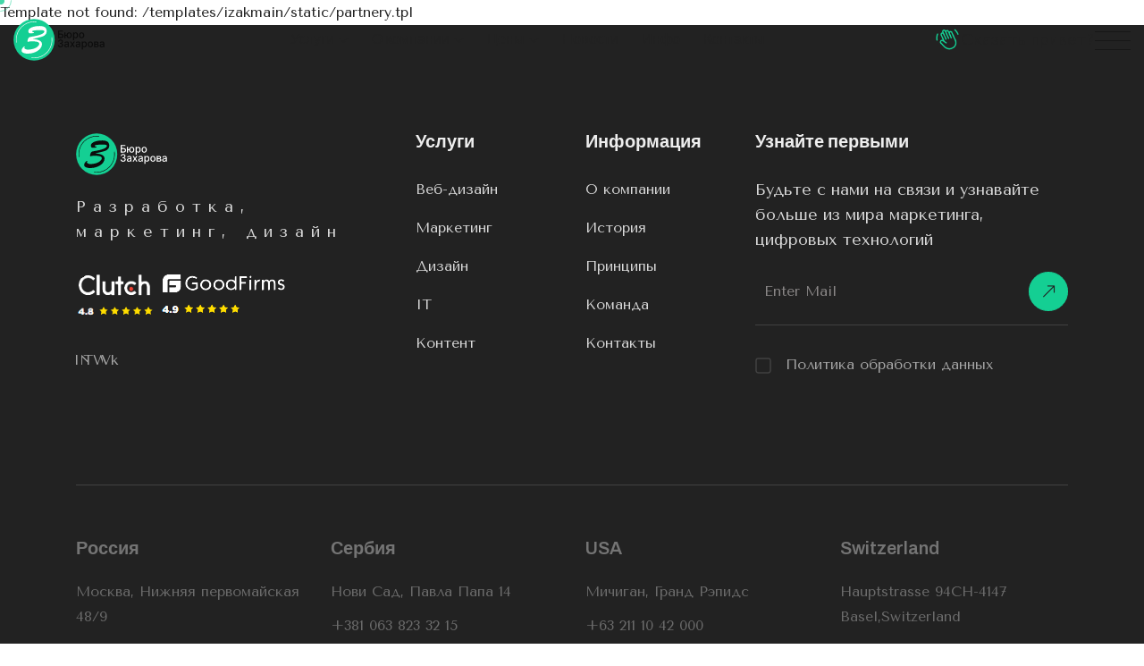

--- FILE ---
content_type: text/html; charset=utf-8
request_url: https://i-zakharov.ru/partneri.html
body_size: 5638
content:
<!DOCTYPE html>
<html class="is-smooth-scroll-compatible is-loading" lang="ru">

<head>
    <meta charset="utf-8">
    <meta http-equiv="x-ua-compatible" content="ie=edge">
    <title>Партнёры Digital агентства - Бюро Захарова</title>
<meta name="charset" content="utf-8">
<meta name="title" content="Партнёры Digital агентства - Бюро Захарова">
<meta name="description" content="Партнёры Digital агентства - Бюро Захарова">
<meta name="keywords" content="Партнёры, Digital, агентства, Захарова">
<meta name="generator" content="DataLife Engine (https://dle-news.ru)">
<link rel="canonical" href="https://i-zakharov.ru/partneri.html">
<link rel="alternate" type="application/rss+xml" title="Бюро Захарова - создание сайтов, маркетинг, дизайн RSS" href="https://i-zakharov.ru/rss.xml">
<link rel="alternate" type="application/rss+xml" title="Бюро Захарова - создание сайтов, маркетинг, дизайн RSS Turbo" href="https://i-zakharov.ru/rssturbo.xml">
<link rel="alternate" type="application/rss+xml" title="Бюро Захарова - создание сайтов, маркетинг, дизайн RSS Dzen" href="https://i-zakharov.ru/rssdzen.xml">
<link rel="search" type="application/opensearchdescription+xml" title="Бюро Захарова - создание сайтов, маркетинг, дизайн" href="https://i-zakharov.ru/index.php?do=opensearch">
<link rel="preconnect" href="https://i-zakharov.ru/" fetchpriority="high">
<meta property="twitter:card" content="summary">
<meta property="twitter:title" content="Партнёры Digital агентства - Бюро Захарова">
<meta property="twitter:url" content="https://i-zakharov.ru/partneri.html">
<meta property="twitter:description" content="Партнёры Digital агентства - Бюро Захарова">
<meta property="og:type" content="article">
<meta property="og:site_name" content="Бюро Захарова - создание сайтов, маркетинг, дизайн">
<meta property="og:title" content="Партнёры Digital агентства - Бюро Захарова">
<meta property="og:url" content="https://i-zakharov.ru/partneri.html">
<meta property="og:description" content="Партнёры Digital агентства - Бюро Захарова">

<script src="/engine/classes/min/index.php?g=general3&amp;v=hk5g0"></script>
<script src="/engine/classes/min/index.php?f=engine/classes/js/jqueryui3.js,engine/classes/js/dle_js.js&amp;v=hk5g0" defer></script>
<script type="application/ld+json">{"@context":"https://schema.org","@graph":[{"@type":"Article","@context":"https://schema.org/","publisher":{"@type":"Organization","name":"Бюро Захарова","logo":{"@type":"ImageObject","url":""}},"name":"Партнёры Digital агентства - Бюро Захарова","headline":"Партнёры Digital агентства - Бюро Захарова","mainEntityOfPage":{"@type":"WebPage","@id":"https://i-zakharov.ru/partneri.html"},"datePublished":"2022-09-13T00:52:59+03:00","description":"Партнёры Digital агентства - Бюро Захарова","author":{"@type":"Person","name":"Бюро Захарова","url":"https://i-zakharov.ru/"}},{"@type":"BreadcrumbList","@context":"https://schema.org/","itemListElement":[{"@type":"ListItem","position":1,"item":{"@id":"https://i-zakharov.ru/","name":"Бюро Захарова"}},{"@type":"ListItem","position":2,"item":{"@id":"https://i-zakharov.ru/partneri.html","name":"Партнёры Digital агентства - Бюро Захарова"}}]}]}</script>
    <meta name="viewport" content="width=device-width, initial-scale=1">
    <!-- Place favicon.ico in the root directory -->
    <link rel="shortcut icon" type="image/x-icon" href="/templates/izakmain/assets/img/favicon.png">
    <!-- CSS here -->
    <link rel="stylesheet" href="/templates/izakmain/assets/css/bootstrap.min.css">
    <link rel="stylesheet" href="/templates/izakmain/assets/css/meanmenu.css">
    <link rel="stylesheet" href="/templates/izakmain/assets/css/animate.css">
    <link rel="stylesheet" href="/templates/izakmain/assets/css/swiper-bundle.css">
    <link rel="stylesheet" href="/templates/izakmain/assets/css/backToTop.css">
    <link rel="stylesheet" href="/templates/izakmain/assets/css/magnific-popup.css">
    <link rel="stylesheet" href="/templates/izakmain/assets/css/fontAwesome6Pro.css">
    <link rel="stylesheet" href="/templates/izakmain/assets/css/flaticon_axil.css">
    <link rel="stylesheet" href="/templates/izakmain/assets/css/font-autography.css">
    <link rel="stylesheet" href="/templates/izakmain/assets/css/slick.css">
    <link rel="stylesheet" href="/templates/izakmain/assets/css/odometer.css">
    <link rel="stylesheet" href="/templates/izakmain/assets/css/main.css">
    <link rel="stylesheet" href="/templates/izakmain/assets/css/default.css">
    <link href="/templates/izakmain/css/engine.css" type="text/css" rel="stylesheet">
    <link rel="stylesheet" href="/templates/izakmain/assets/css/style-utm.css">
</head>

<body>
<!-- Yandex.Metrika counter -->
<script type="text/javascript" >
   (function(m,e,t,r,i,k,a){m[i]=m[i]||function(){(m[i].a=m[i].a||[]).push(arguments)};
   m[i].l=1*new Date();
   for (var j = 0; j < document.scripts.length; j++) {if (document.scripts[j].src === r) { return; }}
   k=e.createElement(t),a=e.getElementsByTagName(t)[0],k.async=1,k.src=r,a.parentNode.insertBefore(k,a)})
   (window, document, "script", "https://mc.yandex.ru/metrika/tag.js", "ym");

   ym(52807807, "init", {
        clickmap:true,
        trackLinks:true,
        accurateTrackBounce:true,
        webvisor:true
   });
</script>
<noscript><div><img src="https://mc.yandex.ru/watch/52807807" style="position:absolute; left:-9999px;" alt="" /></div></noscript>
<!-- /Yandex.Metrika counter -->
    <!--[if lte IE 9]>
<p class="browserupgrade">Внимание! Вы используете <strong>устаревший</strong> браузер. Пожалуйста <a href="https://chrome.google.com/">обновите браузер</a> чтобы использовать веб-сайты полноценно.</p>
<![endif]-->

    <!-- Offcanvas area start -->
    <div class="offcanvas-nav-wrapper">
        <div class="main-nav-js">
            <div class="mobile-logo-area d-flex justify-content-between align-items-center">
                <div class="header-logo">
                    <a href="/"><img alt="image" class="img-fluid" src="/templates/izakmain/assets/img/logo/logo-white.svg"></a>
                </div>
                <div class="menu-close-btn"><i class="fa-thin fa-xmark"></i></div>
            </div>
            <div class="sidebar-menu-area">
                <ul class="menu-list">
                    <li class="menu-item-has-children menu-item">
                        <a href="#" class="drop-down" data-hover='Home'> Услуги</a><i class='bi fa-light fa-plus'></i>
                        <ul class="sub-menu">
                            <li><a href="index.html">Digital Agency</a></li>
                            <li><a href="index-dark.html">Digital Agency Dark</a></li>
                            <li><a href="creative-agency.html">Creative Agency</a></li>
                            <li><a href="creative-agency-dark.html">Creative Agency Dark</a></li>
                            <li><a href="advertising-agency.html">Advertising Agency</a></li>
                            <li><a href="advertising-agency-dark.html">Advertising Agency Dark</a></li>
                            <li><a href="it-solutions.html">IT Solutions</a></li>
                            <li><a href="it-solutions-dark.html">IT Solutions Dark</a></li>
                            <li><a href="startup-business.html">Startup Business</a></li>
                            <li><a href="startup-business-dark.html">Startup Business Dark</a></li>
                            <li><a href="personal-portfolio.html">Personal Portfolio</a></li>
                            <li><a href="personal-portfolio-dark.html">Personal Portfolio Dark</a></li>
                        </ul>
                    </li>
                    <li class="menu-item-has-children menu-item">
                        <a href="/" class="drop-down" data-hover='About'> О компании</a><i
                            class='bi fa-light fa-plus'></i>
                        <ul class="sub-menu">
                            <li><a href="about.html">About 01</a></li>
                            <li><a href="about-02.html">About 02</a></li>
                        </ul>
                    </li>

                    <li class="menu-item-has-children menu-item">
                        <a href="service-01.html" data-hover='Services'> Services</a><i class='bi fa-light fa-plus'></i>
                        <ul class="sub-menu">
                            <li><a href="service-01.html">Services 01</a></li>
                            <li><a href="service-02.html">Services 02</a></li>
                            <li><a href="services-details.html">Services Details</a></li>
                        </ul>
                    </li>
                    <li class="menu-item-has-children menu-item">
                        <a href="case-study-01.html" data-hover='Case'> Case</a><i class='bi fa-light fa-plus'></i>
                        <ul class="sub-menu">
                            <li><a href="case-study-01.html">Case Study 01</a></li>
                            <li><a href="case-study-02.html">Case Study 02</a></li>
                            <li><a href="case-details.html">Case study Details</a></li>
                        </ul>
                    </li>
                    <li class="menu-item-has-children menu-item">
                        <a href="#" class="drop-down" data-hover='Pages'> Pages</a><i class='bi fa-light fa-plus'></i>
                        <ul class="sub-menu">
                            <li><a href="team.html">Our Team</a></li>
                            <li><a href="team-details.html">Team Details</a></li>
                            <li><a href="404.html">Error 404</a></li>
                            <li><a href="login.html">Login</a></li>
                            <li><a href="register.html">Register</a></li>
                            <li><a href="pricing.html">Pricing</a></li>
                            <li><a href="faq.html">FAQ</a></li>
                        </ul>
                    </li>
                    <li class="menu-item-has-children menu-item">
                        <a href="blog.html" data-hover='News'>News</a><i class='bi fa-light fa-plus'></i>
                        <ul class="sub-menu">
                            <li><a href="blog.html">News</a></li>
                            <li><a href="blog-details.html">News Details</a></li>
                        </ul>
                    </li>
                    <li class="menu-item-has-children menu-item">
                        <a href="#" data-hover='Elements'>Elements</a><i class='bi fa-light fa-plus'></i>
                        <ul class="sub-menu">
                            <li class="menu-item-has-children">
                                <a href="#">Widget 01</a><i class='bi fa-light fa-plus'></i>
                                <ul class="sub-menu">
                                    <li><a href="elements-accordion.html">Accordion</a></li>
                                    <li><a href="elements-blog.html">News</a></li>
                                    <li><a href="elements-buttons.html">Buttons</a></li>
                                    <li><a href="elements-counter.html">Counter</a></li>
                                </ul>
                            </li>
                            <li class="menu-item-has-children">
                                <a href="#">Widget 02</a><i class='bi fa-light fa-plus'></i>
                                <ul class="sub-menu">
                                    <li><a href="elements-cta.html">Call To Actions</a></li>
                                    <li><a href="elements-footer.html">Footer</a></li>
                                    <li><a href="elements-form.html">Form</a></li>
                                    <li><a href="elements-team.html">Team</a></li>
                                </ul>
                            </li>
                            <li class="menu-item-has-children">
                                <a href="#">Widget 03</a><i class='bi fa-light fa-plus'></i>
                                <ul class="sub-menu">
                                    <li><a href="elements-testimonial.html">Testimonial</a></li>
                                    <li><a href="elements-clients.html">Clients</a></li>
                                    <li><a href="elements-pricing.html">Pricing</a></li>
                                    <li><a href="elements-pagination.html">Pagination</a></li>
                                </ul>
                            </li>
                        </ul>
                    </li>
                    <li class="menu-item-has-children menu-item">
                        <a href="contact.html" class="drop-down" data-hover='Contact'> Контакты</a>
                    </li>
                </ul>
            </div>
            <div class="sidebar-social d-flex  gap-5">
                <a href="https://www.dribbble.com/" target="_blank"><img src="/templates/izakmain/assets/img/icons/social/dribbble.svg"
                        alt="image"></a>
                <a href="https://www.pinterest.com/" target="_blank"><img src="/templates/izakmain/assets/img/icons/social/pinterest.svg"
                        alt="image"></a>
                <a href="https://www.twitter.com/" target="_blank"><img src="/templates/izakmain/assets/img/icons/social/twitter.svg"
                        alt="image"></a>
            </div>
        </div>
    </div>
    <!-- Offcanvas area end -->


    <!-- mouse cursor drag start -->
    <div class="mouseCursor cursor-outer"></div>
    <div class="mouseCursor cursor-inner"><span>Пуск</span></div>
    <!-- mouse cursor drag end -->

    <!-- preloader start -->
   
    <!-- preloader end -->

    <!-- header area start  -->
    <header>
        <div id="header-sticky" class="header__main">
            <div class="container">
                <div class="row align-items-center">
                    <div class="col-xl-12 col-lg-12">
                        <div class="header__main-content-wrapper p-relative">
                            <div class="header__main-left">
                                <div class="header__logo">
                                    <a href="/" class="logo-dark"><img src="/templates/izakmain/assets/img/logo/buro-zakharova.svg"
                                            alt="logo-img"></a>
                                </div>
                            </div>
                            <div class="header__main-right">
                                <div class="main-menu d-none d-xl-block">
                                    <nav id="mobile-menu">
                                        <ul>
                                            <li class="has-dropdown">
                                                <a href="/">Услуги</a>
                                                <ul class="submenu">
                                                    <li><a href="/">Разработка сайтов</a></li>
                                                    <li><a href="index-dark.html">Digital маркетинг</a></li>
                                                    <li><a href="creative-agency.html">Дизайн и стиль</a></li>
                                                    <li><a href="creative-agency-dark.html">IT и DevOps</a>
                                                    </li>
                                                </ul>
                                            </li>
                                            <li class="has-dropdown">
                                                <a href="/o-kompanii.html">О компании</a>
                                                <ul class="submenu">
                                                    <li><a href="/istorija.html">История</a></li>
                                                    <li><a href="/principi">Принципы</a></li>
                                                    <li><a href="/komanda.html">Команда</a></li>
                                                </ul>
                                            </li>
                                            <li class="has-dropdown">
                                                <a href="/ceni/">Цены</a>
                                                <ul class="submenu">
                                                    <li><a href="/ceni/price-sajty/">Сайты</a></li>
                                                    <li><a href="/ceni/price-marketing/">Маркетинг</a></li>
                                                    <li><a href="/ceni/price-design/">Дизайн</a></li>
                                                    <li><a href="services-details.html">IT</a></li>
                                                    <li><a href="services-details.html">Прочее</a></li>
                                                </ul>
                                            </li>
                                            <li>
                                                <a href="/blog/">Новости</a>
                                            </li>
                                            <li>
                                                <a href="contact.html">Инфо</a>
                                            </li>
                                            <li>
                                                <a href="contact.html">Контакты</a>
                                            </li>
                                        </ul>
                                    </nav>
                                </div>
                                <div class="message__now d-none d-sm-inline-flex">
                                    <div class="meta-item meta-item-message">
                                        <div class="meta-item__icon">
                                            <img src="/templates/izakmain/assets/img/icons/hand.png" alt="image not found">
                                        </div>
                                        <div class="meta-item__text">
                                            <p><a href="#">Сказать привет?</a></p>
                                        </div>
                                    </div>
                                </div>
                                <div class="menu__bar">
                                    <a class="offset-btn" href="javascript:void(0)">
                                        <div class="bar-icon mobile-menu-btn">
                                            <img src="/templates/izakmain/assets/img/icons/line-bar.png" alt="img not found">
                                        </div>
                                    </a>
                                </div>
                            </div>
                        </div>
                    </div>
                </div>
            </div>
        </div>
    </header>
    <!-- header-area-end -->

    <div id="smooth-wrapper">
        <div id="smooth-content">

            <!-- Add your site or application content here -->
            <main>
                
                
                
                
                
                Template not found: /templates/izakmain/static/partnery.tpl
            </main>
            <!-- footer-area-start -->
             <footer>
                <section class="footer-area footer__bg section-spacing">
                    <div class="container">
                        <div class="row gy-50">
                            <div class="col-xl-4 col-lg-6 col-md-12 col-sm-12">
                                <div class="footer__widget footer__widget-1">
                                    <div class="footer__logo mb-20">
                                        <a href="/"><img src="/templates/izakmain/assets/img/logo/buro-zakharova-dark.svg"
                                                alt="img not found"></a>
                                    </div>
                                    <p class="made-by-text mb-30">Разработка, маркетинг, дизайн</p>
                                    <div class="product__review-thumb mb-40">
                                        <img src="/templates/izakmain/assets/img/projects/product-review-1.png" alt="image not found">
                                        <img src="/templates/izakmain/assets/img/projects/product-review-2.png" alt="image not found">
                                    </div>
                                    <div class="social-links">
                                        <ul>
                                            <li>
                                                <a href="https://linkedin.com" target="_blank">
                                                    <i class="fab fa-linkedin-in"></i>
                                                    <span class="icon-text">IN</span>
                                                </a>
                                            </li>
                                            <li>
                                                <a href="https://twitter.com" target="_blank">
                                                    <i class="fab fa-twitter"></i>
                                                    <span class="icon-text">TW</span>
                                                </a>
                                            </li>
                                            <li>
                                                <a href="/" target="_blank">
                                                    <i class="fab fa-vk"></i>
                                                    <span class="icon-text">Vk</span>
                                                </a>
                                            </li>
                                        </ul>
                                    </div>
                                </div>
                            </div>
                            <div class="col-xl-2 col-lg-3 col-md-6 col-sm-6">
                                <div class="footer__widget footer__widget-2">
                                    <h4 class="footer__widget-title mb-30">Услуги</h4>
                                    <div class="footer__links">
                                        <ul>
                                            <li><a href="services-details.html">Веб-дизайн</a></li>
                                            <li><a href="services-details.html">Маркетинг</a></li>
                                            <li><a href="services-details.html">Дизайн</a></li>
                                            <li><a href="services-details.html">IT</a></li>
                                            <li><a href="services-details.html">Контент</a></li>
                                        </ul>
                                    </div>
                                </div>
                            </div>
                            <div class="col-xl-2 col-lg-3 col-md-6 col-sm-6">
                                <div class="footer__widget footer__widget-3">
                                    <h4 class="footer__widget-title mb-30">Информация</h4>
                                    <div class="footer__links">
                                        <ul>
                                            <li><a href="about.html">О компании</a></li>
                                            <li><a href="service-01.html">История</a></li>
                                            <li><a href="team.html">Принципы</a></li>
                                            <li><a href="service-01.html">Команда</a></li>
                                            <li><a href="contact.html">Контакты</a></li>
                                        </ul>
                                    </div>
                                </div>
                            </div>
                            <div class="col-xl-4 col-lg-6 col-md-12 col-sm-12">
                                <div class="footer__widget footer__widget-4">
                                    <h4 class="footer__widget-title mb-30">Узнайте первыми</h4>
                                    <p class="mb-20">Будьте с нами на связи и узнавайте больше из мира маркетинга, цифровых технологий </p>
                                    <div class="joining-form p-relative">
                                        <form action="#">
                                            <div class="input-wrapper mb-30">
                                                <div class="single-input-field field-email">
                                                    <input type="email" placeholder="Enter Mail">
                                                </div>
                                                <div class="joining__btn">
                                                    <a href="#" class="circle-icon-btn"><i
                                                            class="fal fa-long-arrow-right"></i></a>
                                                </div>
                                            </div>
                                            <label for="privacy-policy">
                                                <input type="checkbox" id="privacy-policy" style="display: none;">
                                                <span class="check">
                                                    <svg width="18px" height="18px" viewBox="0 0 18 18">
                                                        <path
                                                            d="M1,9 L1,3.5 C1,2 2,1 3.5,1 L14.5,1 C16,1 17,2 17,3.5 L17,14.5 C17,16 16,17 14.5,17 L3.5,17 C2,17 1,16 1,14.5 L1,9 Z">
                                                        </path>
                                                        <polyline points="1 9 7 14 15 4"></polyline>
                                                    </svg>
                                                </span>
                                                Политика обработки данных
                                            </label>
                                        </form>
                                    </div>
                                </div>
                            </div>
                        </div>
                    </div>
                </section>
                <section class="company-address-area footer__bg">
                    <div class="container">
                        <div class="address-wrapper pt-60 pb-10">
                            <div class="row">
                                <div class="col-lg-3 col-md-6">
                                    <div class="address-box mb-40">
                                        <h4 class="country-name mb-25">Россия</h4>
                                        <div class="address-list">
                                            <ul>
                                                <li>
                                                    <a href="/" target="_blank">Москва, Нижняя первомайская 48/9</a>
                                                </li>
                                                <li>
                                                    <a href="tel:+74959709096">+7 495 970-90-96</a>
                                                </li>
                                            </ul>
                                        </div>
                                    </div>
                                </div>
                                <div class="col-lg-3 col-md-6">
                                    <div class="address-box mb-40">
                                        <h4 class="country-name mb-25">Сербия</h4>
                                        <div class="address-list">
                                            <ul>
                                                <li>
                                                    <a href="/" target="_blank">Нови Сад, Павла Папа 14</a>
                                                </li>
                                                <li>
                                                    <a href="tel:+012111042000">+381 063 823 32 15</a>
                                                </li>
                                            </ul>
                                        </div>
                                    </div>
                                </div>
                                <div class="col-lg-3 col-md-6">
                                    <div class="address-box mb-40">
                                        <h4 class="country-name mb-25">USA</h4>
                                        <div class="address-list">
                                            <ul>
                                                <li>
                                                    <a href="https://maps.google.com" target="_blank">Мичиган, Гранд Рэпидс</a>
                                                </li>
                                                <li>
                                                    <a href="tel:+632111042000">+63 211 10 42 000</a>
                                                </li>
                                            </ul>
                                        </div>
                                    </div>
                                </div>
                                <div class="col-lg-3 col-md-6">
                                    <div class="address-box mb-40">
                                        <h4 class="country-name mb-25">Switzerland</h4>
                                        <div class="address-list">
                                            <ul>
                                                <li>
                                                    <a href="https://maps.google.com" target="_blank">Hauptstrasse
                                                        94CH-4147
                                                        Basel,Switzerland</a>
                                                </li>
                                                <li>
                                                    <a href="tel:+912111042196">+91 211 10 42 196</a>
                                                </li>
                                            </ul>
                                        </div>
                                    </div>
                                </div>
                            </div>
                        </div>
                    </div>
                </section>
                <div class="copyright-area copyright__bg pb-30 p-relative z-index-1">
                    <div class="container">
                        <div class="footer-top pt-30"></div>
                        <div class="row">
                            <div class="col-xl-12">
                                <div class="copyright__text tpl__item-center">
                                    <p>Copyright © 2023 <a target="_blank"
                                            href="/">Бюро Захарова</a></p>
                                </div>
                            </div>
                        </div>
                    </div>
                </div>
            </footer>
            <!-- footer-area-end -->
        </div>
    </div>

    <!-- back to top start -->
    <div class="progress-wrap">
        <svg class="progress-circle svg-content" width="100%" height="100%" viewBox="-1 -1 102 102">
            <path d="M50,1 a49,49 0 0,1 0,98 a49,49 0 0,1 0,-98" />
        </svg>
    </div>
    <!-- back to top end -->

    <!-- JS here -->
    <script src="/templates/izakmain/assets/js/vendor/jquery-3.6.0.min.js"></script>
    <script src="/templates/izakmain/assets/js/vendor/waypoints.min.js"></script>
    <script src="/templates/izakmain/assets/js/bootstrap.bundle.min.js"></script>
    <script src="/templates/izakmain/assets/js/sidebar.js"></script>
    <script src="/templates/izakmain/assets/js/meanmenu.js"></script>
    <script src="/templates/izakmain/assets/js/backToTop.js"></script>
    <script src="/templates/izakmain/assets/js/swiper-bundle.min.js"></script>
    <script src="/templates/izakmain/assets/js/slick.min.js"></script>
    <script src="/templates/izakmain/assets/js/magnific-popup.min.js"></script>
    <script src="/templates/izakmain/assets/js/ajax-form.js"></script>
    <script src="/templates/izakmain/assets/js/jquery.appear.js"></script>
    <script src="/templates/izakmain/assets/js/jquery.odometer.min.js"></script>
    <script src="/templates/izakmain/assets/js/service-accordion.js"></script>
    <script src="/templates/izakmain/assets/js/chroma.min.js"></script>
    <script src="/templates/izakmain/assets/js/SplitText.min.js"></script>
    <script src="/templates/izakmain/assets/js/ScrollSmoother.min.js"></script>
    <script src="/templates/izakmain/assets/js/ScrollToPlugin.min.js"></script>
    <script src="/templates/izakmain/assets/js/ScrollTrigger.min.js"></script>
    <script src="/templates/izakmain/assets/js/gsap.min.js"></script>
    <script src="/templates/izakmain/assets/js/vanilla-tilt.js"></script>
    <script src="/templates/izakmain/assets/js/main.js"></script>
    <script src="/templates/izakmain/assets/js/script-utm.js"></script>
</body>

</html>
<!-- DataLife Engine Copyright SoftNews Media Group (https://dle-news.ru) -->


--- FILE ---
content_type: text/css
request_url: https://i-zakharov.ru/templates/izakmain/assets/css/flaticon_axil.css
body_size: 494
content:
@font-face {
    font-family: "flaticon_axil";
    src: url("../fonts/flaticon_axil.ttf?af1b53e90009168e14def3a8ddb99edb") format("truetype"),
url("../fonts/flaticon_axil.woff?af1b53e90009168e14def3a8ddb99edb") format("woff"),
url("../fonts/flaticon_axil.woff2?af1b53e90009168e14def3a8ddb99edb") format("woff2"),
url("../fonts/flaticon_axil.eot?af1b53e90009168e14def3a8ddb99edb#iefix") format("embedded-opentype"),
url("../fonts/flaticon_axil.svg?af1b53e90009168e14def3a8ddb99edb#flaticon_axil") format("svg");
}

i[class^="flaticon-"]:before, i[class*=" flaticon-"]:before {
    font-family: flaticon_axil !important;
    font-style: normal;
    font-weight: normal !important;
    font-variant: normal;
    text-transform: none;
    line-height: 1;
    -webkit-font-smoothing: antialiased;
    -moz-osx-font-smoothing: grayscale;
}

.flaticon-paper-plane:before {
    content: "\f101";
}
.flaticon-hand:before {
    content: "\f102";
}
.flaticon-hi:before {
    content: "\f103";
}
.flaticon-right-arrow:before {
    content: "\f104";
}
.flaticon-next:before {
    content: "\f105";
}
.flaticon-down-arrow:before {
    content: "\f106";
}
.flaticon-email:before {
    content: "\f107";
}
.flaticon-phone-call:before {
    content: "\f108";
}
.flaticon-telephone:before {
    content: "\f109";
}
.flaticon-up-left:before {
    content: "\f10a";
}
.flaticon-right:before {
    content: "\f10b";
}
.flaticon-right-arrow-1:before {
    content: "\f10c";
}
.flaticon-arrow:before {
    content: "\f10d";
}
.flaticon-dial-pad:before {
    content: "\f10e";
}
.flaticon-instagram-1:before {
    content: "\f10f";
}
.flaticon-instagram-2:before {
    content: "\f110";
}
.flaticon-pencil:before {
    content: "\f111";
}
.flaticon-paper-plane-1:before {
    content: "\f112";
}
.flaticon-play-button:before {
    content: "\f113";
}
.flaticon-share:before {
    content: "\f114";
}
.flaticon-facebook:before {
    content: "\f115";
}
.flaticon-download:before {
    content: "\f116";
}
.flaticon-file:before {
    content: "\f117";
}
.flaticon-comment:before {
    content: "\f118";
}
.flaticon-chat:before {
    content: "\f119";
}
.flaticon-chat-1:before {
    content: "\f11a";
}
.flaticon-dark-mode:before {
    content: "\f11b";
}
.flaticon-pin:before {
    content: "\f11c";
}
.flaticon-envelope:before {
    content: "\f11d";
}
.flaticon-target:before {
    content: "\f11e";
}
.flaticon-right-up:before {
    content: "\f11f";
}
.flaticon-up-right:before {
    content: "\f120";
}
.flaticon-left-quote:before {
    content: "\f121";
}
.flaticon-edit:before {
    content: "\f122";
}
.flaticon-search:before {
    content: "\f123";
}
.flaticon-heart:before {
    content: "\f124";
}
.flaticon-facebook-1:before {
    content: "\f125";
}
.flaticon-twitter:before {
    content: "\f126";
}
.flaticon-youtube:before {
    content: "\f127";
}
.flaticon-instagram-3:before {
    content: "\f128";
}
.flaticon-facebook-2:before {
    content: "\f129";
}


--- FILE ---
content_type: text/css
request_url: https://i-zakharov.ru/templates/izakmain/assets/css/font-autography.css
body_size: 70
content:
/*! Generated by Font Squirrel (https://www.fontsquirrel.com) on January 17, 2023 */



@font-face {
    font-family: 'autographyregular';
    src: url('../fonts/autography-webfont.woff2') format('woff2'),
         url('../fonts/autography-webfont.woff') format('woff');
    font-weight: normal;
    font-style: normal;

}

--- FILE ---
content_type: text/css
request_url: https://i-zakharov.ru/templates/izakmain/assets/css/main.css
body_size: 42868
content:
/*----------------------------------------
    01. common css
----------------------------------------*/
/*-----------------------------------------------------------------------------------

    Version: 1.0

-----------------------------------------------------------------------------------

/************ TABLE OF CONTENTS ***************

    01. common css
	02. about css
	03. accordion css
	04. animation css
	05. award css
	06. background css
	07. banner css
	08. blog css
	09. brand css
	10. button css
	11. capabilities css
	12. choose css
	13. contact css
	14. counter css
	15. cover css
	16. cta css
	17. cursor css
	18. discuss css
	19. fact css
	20. features css
	21. footer css
	22. gallery css
	23. header css
	24. hero css
	25. history css
	26. idea css
	27. intro css
	28. menu css
	29. page-title css
	30. protfilio css
	31. pricing css
	32. process css
	33. project css
	34. section-title css
	35. service css
	36. settings css
	37. step css
	38. strategy css
	39. team css
	40. testimonial css
	41. theme dark css
	42. video css
	43. work css
	44. sign css

**********************************************/
@import url("https://fonts.googleapis.com/css2?family=Archivo:wght@300;400;500;600;700;800;900&family=Tenor+Sans&display=swap");
:root {
  /**
  @font-family declaration
  */
  --tpl-ff-heading: 'Archivo', sans-serif;
  --tpl-ff-body: 'Tenor Sans', sans-serif;
  --tpl-ff-fontawesome: 'Font Awesome 6 Pro';
  --tpl-ff-handwriting: 'autographyregular';
  /**
  @color declaration
  */
  --clr-common-white: #eeeeee;
  --clr-common-black: #222222;
  --clr-common-border: #c7c7c7;
  --clr-common-placeholder: #8a8787;
  --clr-theme-1: #222222;
  --clr-theme-2: #14cf93;
  --clr-theme-3: #7c7c7c;
  --clr-theme-primary: #222222;
  --clr-background-primary: #222222;
  --clr-bg-1: #222222;
  --clr-bg-2: #14cf93;
  --clr-bg-3: #fffcf6;
  --clr-bg-4: #f2f2f2;
  --clr-bg-5: #F7F7F7;
  --clr-bg-6: #E8F5FF;
}

* {
  margin: 0;
  padding: 0;
  box-sizing: border-box;
  scroll-behavior: smooth;
}

html {
  font-size: 10px;
}

body {
  font-family: var(--tpl-ff-body);
  font-size: 16px;
  font-weight: normal;
  color: var(--clr-theme-primary);
  line-height: 28px;
}

.body-4-padding-left #smooth-wrapper {
  padding-left: 0;
}
@media only screen and (min-width: 1400px) and (max-width: 1600px), only screen and (min-width: 1200px) and (max-width: 1399px), only screen and (min-width: 992px) and (max-width: 1199px) {
  .body-4-padding-left #smooth-wrapper {
    padding-left: 84px;
  }
}

main {
  overflow: hidden;
}

section {
  position: relative;
  z-index: 2;
}

a {
  text-decoration: none;
}

img {
  max-width: 100%;
  object-fit: cover;
}

a,
.btn,
button,
span,
p,
input,
select,
textarea,
li,
img,
svg path,
*::after,
*::before,
.transition-3,
h1,
h2,
h3,
h4,
h5,
h6 {
  -webkit-transition: all 0.3s ease-out 0s;
  -moz-transition: all 0.3s ease-out 0s;
  -ms-transition: all 0.3s ease-out 0s;
  -o-transition: all 0.3s ease-out 0s;
  transition: all 0.3s ease-out 0s;
}

a:focus,
.button:focus {
  text-decoration: none;
  outline: none;
}

a:focus,
a:hover {
  color: var(--clr-theme-2);
  text-decoration: none;
  border-color: var(--clr-theme-2);
}

a,
button {
  color: inherit;
  outline: none;
  border: none;
  background: transparent;
}

button:hover {
  cursor: pointer;
}

button:focus {
  outline: 0;
  border: 0;
}

.uppercase {
  text-transform: uppercase;
}

.capitalize {
  text-transform: capitalize;
}

.lowercase {
  text-transform: lowercase;
}

h1,
h2,
h3,
h4,
h5,
h6 {
  font-family: var(--tpl-ff-heading);
  text-transform: none;
  color: var(--clr-theme-primary);
  font-weight: 600;
  line-height: 1.2;
  margin-top: 0px;
  margin-bottom: 0px;
  -webkit-transition: all 0.3s ease-out 0s;
  -moz-transition: all 0.3s ease-out 0s;
  -ms-transition: all 0.3s ease-out 0s;
  -o-transition: all 0.3s ease-out 0s;
  transition: all 0.3s ease-out 0s;
}

h1 {
  font-size: 100px;
}
@media only screen and (min-width: 1200px) and (max-width: 1399px) {
  h1 {
    font-size: 90px;
  }
}
@media only screen and (min-width: 992px) and (max-width: 1199px) {
  h1 {
    font-size: 60px;
  }
}
@media only screen and (min-width: 768px) and (max-width: 991px) {
  h1 {
    font-size: 80px;
  }
}
@media only screen and (min-width: 576px) and (max-width: 767px) {
  h1 {
    font-size: 56px;
  }
}
@media (max-width: 575px) {
  h1 {
    font-size: 50px;
  }
}
@media (max-width:450px) {
  h1 {
    font-size: 38px;
  }
}
h1.small {
  font-size: 65px;
}

h2 {
  font-size: 60px;
}
@media only screen and (min-width: 1200px) and (max-width: 1399px) {
  h2 {
    font-size: 54px;
  }
}
@media only screen and (min-width: 992px) and (max-width: 1199px) {
  h2 {
    font-size: 50px;
  }
}
@media only screen and (min-width: 768px) and (max-width: 991px) {
  h2 {
    font-size: 46px;
  }
}
@media only screen and (min-width: 576px) and (max-width: 767px), (max-width: 575px) {
  h2 {
    font-size: 42px;
  }
}
@media (max-width:450px) {
  h2 {
    font-size: 36px;
  }
}
h2.xlarge {
  font-size: 80px;
}
@media only screen and (min-width: 1200px) and (max-width: 1399px) {
  h2.xlarge {
    font-size: 70px;
  }
}
@media only screen and (min-width: 992px) and (max-width: 1199px) {
  h2.xlarge {
    font-size: 60px;
  }
}
@media only screen and (min-width: 768px) and (max-width: 991px) {
  h2.xlarge {
    font-size: 46px;
  }
}
@media only screen and (min-width: 576px) and (max-width: 767px), (max-width: 575px) {
  h2.xlarge {
    font-size: 42px;
  }
}
@media (max-width:450px) {
  h2.xlarge {
    font-size: 36px;
  }
}
h2.large {
  font-size: 65px;
}
@media only screen and (min-width: 1200px) and (max-width: 1399px), only screen and (min-width: 768px) and (max-width: 991px) {
  h2.large {
    font-size: 60px;
  }
}
@media only screen and (min-width: 992px) and (max-width: 1199px) {
  h2.large {
    font-size: 55px;
  }
}
@media only screen and (min-width: 768px) and (max-width: 991px) {
  h2.large {
    font-size: 46px;
  }
}
@media (max-width: 575px), only screen and (min-width: 576px) and (max-width: 767px) {
  h2.large {
    font-size: 40px;
  }
}
@media (max-width:450px) {
  h2.large {
    font-size: 35px;
  }
}
h2.small {
  font-size: 50px;
}
h2.x-small {
  font-size: 40px;
}

h3 {
  font-size: 48px;
}

h4 {
  font-size: 34px;
}

h5 {
  font-size: 24px;
}
h5.small {
  font-size: 22px;
}

h6 {
  font-size: 20px;
}

ul {
  margin: 0;
  padding: 0;
}

p {
  font-family: var(--tpl-ff-body);
  font-size: 18px;
  font-weight: normal;
  color: var(--clr-theme-primary);
  margin-bottom: 26px;
  line-height: 28px;
}
p.xlarge {
  font-size: 24px;
  line-height: 40px;
}
@media only screen and (min-width: 768px) and (max-width: 991px) {
  p.xlarge {
    font-size: 22px;
    line-height: 36px;
  }
}
@media only screen and (min-width: 576px) and (max-width: 767px), (max-width: 575px) {
  p.xlarge {
    font-size: 20px;
    line-height: 34px;
  }
}
p.large {
  font-size: 20px;
  line-height: 34px;
}

::-webkit-scrollbar {
  height: 4px;
  width: 4px;
  background: transparent;
}

::-webkit-scrollbar-thumb {
  background: var(--clr-theme-2);
  -webkit-border-radius: 1ex;
  -webkit-box-shadow: 0px 0px 0px rgba(0, 0, 0, 0.75);
}

::-webkit-scrollbar-corner {
  background: transparent;
}

*::-moz-selection {
  background: var(--clr-common-black);
  color: var(--clr-common-white);
  text-shadow: none;
}

::-moz-selection {
  background: var(--clr-common-black);
  color: var(--clr-common-white);
  text-shadow: none;
}

::selection {
  background: var(--clr-common-black);
  color: var(--clr-common-white);
  text-shadow: none;
}

/*--
    - Input Placeholder
-----------------------------------------*/
*::-moz-placeholder {
  color: var(--clr-common-placeholder);
  font-size: 16px;
  opacity: 1;
}

*::placeholder {
  color: var(--clr-common-placeholder);
  font-size: 16px;
  opacity: 1;
}

/*--
    - Common Classes
-----------------------------------------*/
.fix {
  overflow: hidden;
}

.x-clip {
  overflow-x: clip;
}

.y-clip {
  overflow-y: clip;
}

.clear {
  clear: both;
}

.f-left {
  float: left;
}

.f-right {
  float: right;
}

.include-bg {
  background-repeat: no-repeat;
  background-size: cover;
  background-position: center;
}

.z-index-0 {
  z-index: 0 !important;
}

.z-index-1 {
  z-index: 1;
}

.z-index-2 {
  z-index: 2;
}

.z-index-3 {
  z-index: 3;
}

.z-index-4 {
  z-index: 4;
}

.z-index-5 {
  z-index: 5;
}

.z-index--1 {
  z-index: -1;
}

.z-index--2 {
  z-index: -2;
}

.z-index--3 {
  z-index: -3;
}

.z-index--4 {
  z-index: -4;
}

.z-index--5 {
  z-index: -5;
}

.overflow-y-visible {
  overflow-x: hidden;
  overflow-y: visible;
}

.p-relative {
  position: relative;
}

.p-absolute {
  position: absolute;
}

.pos-rel {
  position: relative;
}

.pos-abs {
  position: absolute;
}

.full-screen {
  display: block;
  width: 100%;
  height: 100vh;
  overflow: hidden;
}

#bd-cstm-sliders #bd-cstm-sliders__container {
  height: 100%;
  display: -webkit-box;
  display: -ms-flexbox;
  display: flex;
  -ms-flex-wrap: nowrap;
  flex-wrap: nowrap;
  padding: 0;
  overflow: hidden;
  width: 300%;
}
#bd-cstm-sliders #bd-cstm-sliders__container .bd-cstm-slide {
  position: relative;
  width: 100%;
  overflow: hidden;
  height: 100%;
}

.section-spacing {
  padding-top: 120px;
  padding-bottom: 120px;
}
@media only screen and (min-width: 992px) and (max-width: 1199px) {
  .section-spacing {
    padding-top: 120px;
    padding-bottom: 120px;
  }
}
@media only screen and (min-width: 768px) and (max-width: 991px) {
  .section-spacing {
    padding-top: 100px;
    padding-bottom: 100px;
  }
}
@media only screen and (min-width: 576px) and (max-width: 767px), (max-width: 575px) {
  .section-spacing {
    padding-top: 80px;
    padding-bottom: 80px;
  }
}

.section-spacing-top {
  padding-top: 120px;
}
@media only screen and (min-width: 992px) and (max-width: 1199px) {
  .section-spacing-top {
    padding-top: 120px;
  }
}
@media only screen and (min-width: 768px) and (max-width: 991px) {
  .section-spacing-top {
    padding-top: 100px;
  }
}
@media only screen and (min-width: 576px) and (max-width: 767px), (max-width: 575px) {
  .section-spacing-top {
    padding-top: 80px;
  }
}

.section-spacing-bottom {
  padding-bottom: 120px;
}
@media only screen and (min-width: 992px) and (max-width: 1199px) {
  .section-spacing-bottom {
    padding-bottom: 120px;
  }
}
@media only screen and (min-width: 768px) and (max-width: 991px) {
  .section-spacing-bottom {
    padding-bottom: 100px;
  }
}
@media only screen and (min-width: 576px) and (max-width: 767px), (max-width: 575px) {
  .section-spacing-bottom {
    padding-bottom: 80px;
  }
}

.section-title-spacing {
  margin-bottom: 50px;
}
@media only screen and (min-width: 576px) and (max-width: 767px), (max-width: 575px) {
  .section-title-spacing {
    margin-bottom: 30px;
  }
}

.adjust-header-space {
  margin-top: 88px;
}
@media only screen and (min-width: 992px) and (max-width: 1199px), only screen and (min-width: 768px) and (max-width: 991px), only screen and (min-width: 576px) and (max-width: 767px), (max-width: 575px) {
  .adjust-header-space {
    margin-top: 65px;
  }
}

/*----------------------------------------
    Font Weight
-----------------------------------------*/
.fw-400 {
  font-weight: 400;
}

.fw-500 {
  font-weight: 500;
}

.fw-600 {
  font-weight: 600;
}

.fw-500 {
  font-weight: 500;
}

.fw-600 {
  font-weight: 600;
}

.fw-700 {
  font-weight: 700;
}

.fw-800 {
  font-weight: 800;
}

.fw-900 {
  font-weight: 900;
}

/*--- color
-----------------------------------------*/
.text-white h1,
.text-white h2,
.text-white h3,
.text-white h4,
.text-white h5,
.text-white h6,
.text-white p,
.text-white span,
.text-white li,
.text-white a {
  color: var(--clr-common-white) !important;
}

.white-color {
  color: var(--clr-common-white);
}

.black-color {
  color: var(--clr-common-black);
}

.theme-color {
  color: var(--clr-theme-1);
}

.theme-color-2 {
  color: var(--clr-theme-2);
}

.body-overlay {
  background-color: rgba(0, 0, 0, 0.5);
  height: 100%;
  width: 100%;
  position: fixed;
  top: 0;
  z-index: 99;
  inset-inline-start: 0;
  opacity: 0;
  visibility: hidden;
  -webkit-transition: all 0.3s ease-out 0s;
  -moz-transition: all 0.3s ease-out 0s;
  -ms-transition: all 0.3s ease-out 0s;
  -o-transition: all 0.3s ease-out 0s;
  transition: all 0.3s ease-out 0s;
}
.body-overlay:hover {
  cursor: pointer;
}

.body-overlay.opened {
  opacity: 1;
  visibility: visible;
}

@media (max-width: 575px) {
  .progress-wrap {
    inset-inline-end: 15px;
    bottom: 15px;
  }
}

.centered-title {
  text-align: center;
}
.centered-title .bd-section-subtitle {
  justify-content: center;
}

.bd-section-title {
  font-size: 65px;
  line-height: 1;
  font-weight: 700;
  text-transform: uppercase;
  position: relative;
}
@media only screen and (min-width: 1400px) and (max-width: 1600px) {
  .bd-section-title {
    font-size: 60px;
  }
}
@media only screen and (min-width: 1200px) and (max-width: 1399px) {
  .bd-section-title {
    font-size: 54px;
  }
}
@media only screen and (min-width: 992px) and (max-width: 1199px) {
  .bd-section-title {
    font-size: 48px;
  }
}
@media only screen and (min-width: 768px) and (max-width: 991px) {
  .bd-section-title {
    font-size: 48px;
  }
}
@media only screen and (min-width: 576px) and (max-width: 767px) {
  .bd-section-title {
    font-size: 40px;
  }
}
@media (max-width: 575px) {
  .bd-section-title {
    font-size: 40px;
  }
}
@media (max-width:450px) {
  .bd-section-title {
    font-size: 34px;
  }
}

.bd-section-subtitle {
  font-size: 16px;
  font-weight: 600;
  color: var(--clr-theme-2);
  text-transform: uppercase;
  display: flex;
  align-items: center;
  justify-content: flex-start;
  column-gap: 15px;
  line-height: 1;
  margin-bottom: 30px;
  margin-top: -3px;
}
.bd-section-subtitle span {
  color: var(--clr-common-white);
}
.bd-section-subtitle i:not(:last-child) {
  transform: rotateY(180deg);
}
.bd-section-subtitle.no-gap {
  column-gap: 0;
}
.bd-section-subtitle.st-b {
  font-style: italic;
  column-gap: 7px;
}
.bd-section-subtitle.st-b span {
  color: var(--clr-theme-1);
}

.title-text-white.bd-section-subtitle.st-b span {
  color: var(--clr-common-white);
}
.title-text-white.bd-section-title {
  color: var(--clr-common-white);
}

.white-text {
  color: var(--clr-common-white);
}

.border-left {
  position: relative;
}
.border-left:before {
  position: absolute;
  content: "";
  width: 1px;
  height: 100%;
  background: #eaebee;
  inset-inline-start: 0;
  top: 0;
}

.bg-white {
  background-color: var(--clr-common-white) !important;
}

.bg-gray {
  background-color: var(--clr-bg-4);
}

.bg-theme-1 {
  background: var(--clr-theme-1);
}

.bg-theme-2 {
  background: var(--clr-theme-2);
}

.bg-theme-3 {
  background: var(--clr-theme-3);
}

.section-main-title {
  font-size: 38px;
  line-height: 1.26;
  font-weight: 600;
  color: var(--clr-theme-1);
  margin-top: -8px;
}
@media (max-width: 575px) {
  .section-main-title {
    font-size: 32px;
  }
}
@media (max-width:450px) {
  .section-main-title {
    font-size: 28px;
  }
}

.hr1 {
  border-bottom: 1px solid #D9D9D9;
}

.container,
.container-fluid,
.container-lg,
.container-md,
.container-sm,
.container-xl,
.container-xxl {
  width: 100%;
  padding-inline-end: var(--bs-gutter-x, 15px);
  padding-inline-start: var(--bs-gutter-x, 15px);
  margin-inline-end: auto;
  margin-inline-start: auto;
}

.row {
  --bs-gutter-x: 30px;
}

.g-40,
.gx-40 {
  --bs-gutter-x: 40px;
}

.g-40,
.gy-40 {
  --bs-gutter-y: 40px;
}

.g-50,
.gx-50 {
  --bs-gutter-x: 50px;
}

.g-50,
.gy-50 {
  --bs-gutter-y: 50px;
}

@media (min-width: 1441px) {
  .container,
.container-lg,
.container-md,
.container-sm,
.container-xl,
.container-xxl {
    max-width: 1440px;
  }
}
@media (min-width: 1200px) {
  .container-small {
    max-width: 1200px;
  }
}
.circle-dot-pagination {
  display: flex;
  gap: 4px;
}
.circle-dot-pagination .swiper-pagination-bullet {
  width: 24px;
  height: 24px;
  border: 1px solid transparent;
  border-radius: 50%;
  display: inline-block;
  border-radius: 50%;
  opacity: 1;
  margin: 0 !important;
  position: relative;
  background: none;
}
.circle-dot-pagination .swiper-pagination-bullet.swiper-pagination-bullet-active {
  border-color: var(--clr-theme-2);
}
.circle-dot-pagination .swiper-pagination-bullet:before {
  position: absolute;
  content: "";
  width: 8px;
  height: 8px;
  background: var(--clr-theme-2);
  border-radius: 50%;
  top: 50%;
  left: 50%;
  transform: translate(-50%, -50%);
}

.stroke-text {
  font-size: 100px;
  font-weight: 700;
  font-family: "Archivo", sans-serif;
  -webkit-text-fill-color: transparent;
  -webkit-text-stroke-width: 1px;
  -webkit-text-stroke-color: #2F2F2F;
  line-height: 1;
  display: inline-block;
}

.area-absolute {
  position: absolute;
  width: 100%;
  height: 100%;
  top: 0;
  inset-inline-start: 0;
}

.filter-search-input {
  position: relative;
}
.filter-search-input input {
  width: 100%;
  height: 50px;
  border: 1px solid var(--clr-bg-1);
  background: var(--clr-common-white);
  border-radius: 0;
  padding: 0 20px;
  padding-inline-end: 50px;
  outline: none;
}
.filter-search-input button {
  position: absolute;
  inset-inline-end: 20px;
  top: 12px;
  color: #919191;
}

/*----------------------------------------
   Flaction customize
-----------------------------------------*/
i[class^=flaticon-] {
  line-height: 1;
  top: 2px;
  position: relative;
}

/*----------------------------------------
   Font customize
-----------------------------------------*/
.font-highlight {
  font-family: var(--tpl-ff-body);
  font-weight: 400;
}

.font-normal {
  font-weight: 400;
}

.font-bold {
  font-weight: 700;
}

[dir=rtl] [type=tel],
[dir=rtl] [type=url],
[dir=rtl] [type=email],
[dir=rtl] [type=number] {
  direction: rtl;
}

video {
  width: 100%;
  height: 100%;
  object-fit: cover;
}

.parallax-bg {
  background-attachment: fixed;
}

.panel {
  position: absolute;
  top: 0;
  width: 0%;
  height: 100%;
  left: 0;
  background: white;
  z-index: 10;
  transition: transform 0.5s ease-in-out;
  animation: panel 1s;
  animation-timing-function: cubic-bezier(0.785, 0.135, 0.15, 0.86);
}

.panel-top {
  position: absolute;
  top: 0;
  width: 100%;
  height: 0%;
  left: 0;
  background: white;
  z-index: 10;
  transition: transform 0.5s ease-in-out;
  animation: panelTop 1s;
  animation-timing-function: cubic-bezier(0.785, 0.135, 0.15, 0.86);
}

.panel-bottom {
  position: absolute;
  bottom: 0;
  width: 100%;
  height: 0%;
  left: 0;
  background: white;
  z-index: 10;
  transition: transform 0.5s ease-in-out;
  animation: panelBottom 1s;
  animation-timing-function: cubic-bezier(0.785, 0.135, 0.15, 0.86);
}

.tpl__item-center {
  width: 100%;
  text-align: center;
}
.tpl__flex-center {
  display: flex;
  justify-content: center;
}
.tpl__theme-color {
  color: var(--clr-theme-2);
}

.has-border-bottom {
  border-bottom: 1px solid #D9D9D9;
}

.has-border-top-bottom {
  border-top: 1px solid #D9D9D9;
  border-bottom: 1px solid #D9D9D9;
}

.has-border-bottom-black {
  border-bottom: 1px solid #414141;
}

/*----------------------------------------
   Basic-pagaination
-----------------------------------------*/
.bd-basic__pagination ul {
  display: -webkit-box;
  display: -moz-box;
  display: -ms-flexbox;
  display: -webkit-flex;
  align-items: center;
  gap: 20px;
  justify-content: center;
  flex-wrap: wrap;
}
@media (max-width: 575px), only screen and (min-width: 576px) and (max-width: 767px), only screen and (min-width: 768px) and (max-width: 991px) {
  .bd-basic__pagination ul {
    justify-content: start;
  }
}
.bd-basic__pagination ul li {
  list-style: none;
}
.bd-basic__pagination ul li a {
  width: 50px;
  height: 50px;
  display: inline-flex;
  align-items: center;
  justify-content: center;
  position: relative;
  right: 0;
  top: 50%;
  font-weight: 500;
  font-size: 16px;
  border: 1px solid #D9D9D9;
  font-family: var(--tpl-ff-heading);
}
.bd-basic__pagination ul li a:hover {
  background-color: var(--clr-theme-2);
  color: var(--clr-common-white);
  border-color: transparent;
}
.bd-basic__pagination ul li .current {
  width: 50px;
  height: 50px;
  display: inline-flex;
  align-items: center;
  justify-content: center;
  position: relative;
  right: 0;
  top: 50%;
  font-weight: 500;
  font-size: 14px;
  background-color: var(--clr-theme-2);
  color: var(--clr-common-white);
}

/*----------------------------------------
   Mfp customize
-----------------------------------------*/
.mfp-iframe-holder .mfp-content {
  line-height: 0;
  width: 100%;
  max-width: 1280px;
}
@media only screen and (min-width: 1200px) and (max-width: 1399px), only screen and (min-width: 1400px) and (max-width: 1600px) {
  .mfp-iframe-holder .mfp-content {
    max-width: 1050px;
  }
}
@media only screen and (min-width: 992px) and (max-width: 1199px) {
  .mfp-iframe-holder .mfp-content {
    max-width: 820px;
  }
}

.mfp-close {
  -webkit-transform: rotate(0deg);
  -ms-transform: rotate(0deg);
  transform: rotate(0deg);
}
.mfp-close:hover {
  color: var(--clr-common-white);
}
.mfp-close::after {
  position: absolute;
  content: "\f00d";
  height: 100%;
  width: 100%;
  font-family: var(--tpl-ff-fontawesome);
  font-size: 36px;
  font-weight: 200;
  right: -35px;
  margin-top: -25px;
}
@media (max-width: 575px), only screen and (min-width: 576px) and (max-width: 767px), only screen and (min-width: 768px) and (max-width: 991px) {
  .mfp-close::after {
    right: 15px;
    margin-top: -40px;
  }
}

.mfp-iframe-scaler iframe {
  -webkit-box-shadow: 0 0 10px 0 rgba(0, 0, 0, 0.15);
  -ms-box-shadow: 0 0 10px 0 rgba(0, 0, 0, 0.15);
  box-shadow: 0 0 10px 0 rgba(0, 0, 0, 0.15);
}

.mfp-bg {
  opacity: 0.8;
  background: #212121 !important;
}

body.mfp-content {
  overflow-y: hidden !important;
}

--topylo-tab-width {
  width: 200px;
}

.down-mark {
  border-bottom: 2px solid;
}

@media (max-width: 575px) {
  .text-xs-center {
    text-align: center !important;
  }
}

.slider-nav.swiper-button-disabled {
  opacity: 0.5;
  pointer-events: none;
}

/*----------------------------------------
	10. button css
----------------------------------------*/
.fill-btn {
  font-size: 16px;
  color: var(--clr-common-white);
  font-weight: 600;
  background: var(--clr-theme-1);
  border: 1px solid var(--clr-theme-1);
  height: 60px;
  display: inline-flex;
  justify-content: center;
  align-items: center;
  gap: 13px;
  border-radius: 0px;
  padding: 0 50px;
  position: relative;
  overflow: hidden;
  line-height: 1;
  white-space: nowrap;
}
.fill-btn:hover {
  color: var(--clr-theme-1);
  background: var(--clr-common-white);
}

.radius-btn {
  font-size: 16px;
  font-weight: 400;
  color: var(--clr-common-white);
  border: 1px solid #D9D9D9;
  padding: 0px 55px;
  height: 80px;
  border-radius: 50px;
  display: inline-flex;
  justify-content: center;
  align-items: center;
  gap: 20px;
  line-height: 1;
}
.radius-btn .btn-icon {
  transform: rotate(-45deg);
}
.radius-btn .btn-icon i {
  display: inline-block;
}
.radius-btn:hover {
  color: var(--clr-common-white);
  background: var(--clr-theme-2);
  border-color: var(--clr-theme-1);
}
.radius-btn:hover .btn-icon i {
  animation: iconltr 0.5s forwards;
}

.radius-btn.border-black {
  border: 1px solid #4F4F4F;
}
.radius-btn.border-black:hover {
  border-color: var(--clr-theme-2);
}

.radius-btn.is-black {
  color: var(--clr-common-black);
}

.border-btn {
  position: relative;
  z-index: 1;
  overflow: hidden;
  font-weight: 500;
  font-size: 16px;
  line-height: 19px;
  padding: 21px 48px;
  text-align: center;
  letter-spacing: -0.01em;
  text-transform: none;
  display: inline-block;
  border: 1px solid #d9d9d9;
  color: var(--clr-common-black);
  background: transparent;
}
.border-btn::before {
  content: "";
  position: absolute;
  height: 400px;
  width: 430px;
  top: 50%;
  left: 50%;
  background: var(--clr-theme-2);
  border-radius: 50%;
  transform: translateX(-22%) translateY(-42%) scale(0);
  -moz-transition: all 0.5s ease-out 0s;
  -webkit-transition: all 0.5s ease-out 0s;
  -ms-transition: all 0.5s ease-out 0s;
  -o-transition: all 0.5s ease-out 0s;
  transition: all 0.5s ease-out 0s;
  z-index: -1;
}
.border-btn:hover::before {
  transform: translateX(-50%) translateY(-50%) scale(1);
}
.border-btn::after {
  position: absolute;
  content: "";
  background: var(--clr-theme-2);
  height: 34px;
  width: 36px;
  border-radius: 15px;
  right: -11px;
  bottom: -11px;
}
.border-btn:hover {
  color: var(--clr-common-white);
}
.border-btn .btn-icon {
  transform: rotate(-45deg);
  margin-left: 15px;
  display: inline-block;
}
.border-btn .btn-icon i {
  display: inline-block;
}
.border-btn:hover .btn-icon i {
  animation: iconltr 0.5s forwards;
}

.border-btn2 {
  font-size: 16px;
  font-weight: 400;
  padding: 0 22px;
  height: 60px;
  border-radius: 2px;
  display: inline-flex;
  justify-content: center;
  align-items: center;
  gap: 15px;
  line-height: 1;
  color: var(--clr-common-white);
  border: 1px solid transparent;
  border-image: linear-gradient(90.37deg, #14CF93 1.75%, #42A5F5 99.88%);
  border-image-slice: 1;
  position: relative;
  z-index: 1;
}
.border-btn2::before {
  position: absolute;
  content: "";
  width: 100%;
  height: 100%;
  top: 0;
  left: 0;
  background: linear-gradient(90.37deg, #14CF93 1.75%, #42A5F5 99.88%);
  z-index: -1;
  opacity: 0;
  transition: 0.3s ease-in-out;
}
@media (max-width: 575px) {
  .border-btn2::before {
    opacity: 1;
  }
}
.border-btn2:hover {
  color: var(--clr-common-white);
}
.border-btn2:hover::before {
  opacity: 1;
}
.border-btn2:hover .btn-icon i {
  animation: iconltr 0.5s forwards;
}

.thumb-link-btn {
  font-size: 18px;
  font-weight: 600;
  color: var(--clr-common-white);
  padding: 0px 155px;
  height: 126px;
  border-radius: 100px;
  display: inline-flex;
  justify-content: center;
  align-items: center;
  gap: 20px;
  line-height: 1;
  position: relative;
  overflow: hidden;
  z-index: 5;
}
@media (max-width:450px) {
  .thumb-link-btn {
    padding: 0px 40px;
  }
}
.thumb-link-btn::after {
  position: absolute;
  content: "";
  width: 100%;
  height: 100%;
  background: #000000;
  opacity: 0.65;
  top: 0;
  left: 0;
  z-index: -1;
}
.thumb-link-btn .btn-icon {
  transform: rotate(-45deg);
}
.thumb-link-btn .btn-icon i {
  display: inline-block;
}
.thumb-link-btn:hover {
  color: var(--clr-theme-2);
}
.thumb-link-btn:hover .btn-icon i {
  animation: iconltr 0.5s forwards;
}

.border-bottom-btn {
  font-size: 16px;
  line-height: 25px;
  font-weight: 400;
  display: inline-flex;
  position: relative;
}
.border-bottom-btn:hover:after {
  left: 0;
  width: 100%;
}
.border-bottom-btn:after {
  position: absolute;
  content: "";
  width: 70%;
  height: 3px;
  right: auto;
  left: 0;
  bottom: -4px;
  background: var(--clr-theme-2);
  -webkit-transition: all 0.5s ease-out 0s;
  -moz-transition: all 0.5s ease-out 0s;
  -ms-transition: all 0.5s ease-out 0s;
  -o-transition: all 0.5s ease-out 0s;
  transition: all 0.5s ease-out 0s;
}

.btn-text::after {
  position: absolute;
  content: "";
  width: 70%;
  height: 3px;
  right: auto;
  left: 0;
  bottom: -4px;
  background: var(--clr-theme-2);
  -webkit-transition: all 0.5s ease-out 0s;
  -moz-transition: all 0.5s ease-out 0s;
  -ms-transition: all 0.5s ease-out 0s;
  -o-transition: all 0.5s ease-out 0s;
  transition: all 0.5s ease-out 0s;
}

.btn-text:hover::after {
  left: 0;
  width: 100%;
}

.service-list-btn {
  font-size: 16px;
  font-weight: 400;
  color: var(--clr-theme-1);
  border: 1px solid #D9D9D9;
  padding: 15px 27px;
  border-radius: 2px;
  display: inline-flex;
  justify-content: center;
  align-items: center;
  gap: 15px;
  line-height: 1.3;
}
.service-list-btn .btn-icon {
  transform: rotate(-45deg);
}
.service-list-btn .btn-icon i {
  display: inline-block;
  font-size: 20px;
}

.circle-btn {
  height: 180px;
  width: 180px;
  position: relative;
  display: inline-flex;
  justify-content: center;
  align-items: center;
  border-radius: 50%;
}
.circle-btn:hover .icon-box {
  color: var(--clr-theme-1);
}
.circle-btn:hover .icon-box svg * {
  fill: var(--clr-theme-2);
}
.circle-btn:hover .icon-box i {
  animation: iconltr 0.5s forwards;
  color: var(--clr-common-white);
}
.circle-btn .icon-box {
  height: 120px;
  width: 120px;
  display: inline-flex;
  justify-content: center;
  align-items: center;
  color: var(--clr-common-black);
  border-radius: 50%;
  font-size: 38px;
  font-weight: 400;
  background: var(--clr-theme-2);
  box-shadow: 0px 0px 20px rgba(0, 0, 0, 0.1);
  background-size: cover;
  background-repeat: no-repeat;
  background-position: center;
}
.circle-btn .image-text {
  position: absolute;
  top: 0;
  left: 0;
  width: 100%;
  animation: rotate 20s linear infinite;
}
.circle-btn.is-green .icon-box {
  background: var(--clr-theme-2);
  border-color: var(--clr-theme-2);
  color: var(--clr-common-white);
  transform: rotate(-45deg);
}
.circle-btn.is-green .icon-box i {
  font-size: 35px;
}

.thumb-video-btn .circle-btn {
  width: 160px;
  height: 160px;
}
.thumb-video-btn .circle-btn .icon-box {
  width: 110px;
  height: 110px;
  background-color: #1F1F1F;
}
.thumb-video-btn .circle-btn .image-text {
  filter: invert(98%) sepia(100%) saturate(0%) hue-rotate(154deg) brightness(102%) contrast(102%);
}
.thumb-video-btn.is-overlay .icon-box {
  position: relative;
  z-index: 55;
}
.thumb-video-btn.is-overlay .icon-box::before {
  position: absolute;
  content: "";
  height: 100%;
  width: 100%;
  background: #000000;
  top: 0;
  left: 0;
  border-radius: 50%;
  z-index: -1;
  opacity: 0.5;
}
.thumb-video-btn.remove-filter.thumb-video-btn .circle-btn .image-text {
  filter: none;
}

.nav-btn {
  width: 59px;
  height: 59px;
  border: 1px solid var(--clr-theme-1);
  display: inline-flex;
  justify-content: center;
  align-items: center;
  font-size: 20px;
  color: var(--clr-theme-1);
  background: var(--clr-common-white);
  -webkit-transition: all 0.3s ease-out 0s;
  -moz-transition: all 0.3s ease-out 0s;
  -ms-transition: all 0.3s ease-out 0s;
  -o-transition: all 0.3s ease-out 0s;
  transition: all 0.3s ease-out 0s;
}
.nav-btn:hover {
  color: var(--clr-common-white);
  background: var(--clr-theme-2);
}
.nav-btn i {
  font-weight: 400;
}
[dir=rtl] .nav-btn i {
  transform: rotateY(180deg);
}

.circle-nav-btn {
  width: 60px;
  height: 60px;
  border-radius: 50%;
  display: inline-flex;
  justify-content: center;
  align-items: center;
  font-size: 26px;
  color: var(--clr-theme-2);
  background: rgba(20, 207, 147, 0.15);
  -webkit-transition: all 0.3s ease-out 0s;
  -moz-transition: all 0.3s ease-out 0s;
  -ms-transition: all 0.3s ease-out 0s;
  -o-transition: all 0.3s ease-out 0s;
  transition: all 0.3s ease-out 0s;
}
.circle-nav-btn:hover {
  color: var(--clr-common-white);
  background: var(--clr-theme-2);
}
.circle-nav-btn i {
  font-weight: 400;
}
[dir=rtl] .circle-nav-btn i {
  transform: rotateY(180deg);
}

.icon-box-upward {
  transform: rotate(-45deg);
  display: inline-flex;
  justify-content: center;
  align-items: center;
  width: 40px;
  height: 40px;
  color: #191919;
  font-size: 20px;
  position: relative;
}
.icon-box-upward:hover i {
  animation: iconltr 0.5s forwards;
}
.icon-box-upward::before {
  position: absolute;
  content: "";
  width: 100%;
  height: 100%;
  border: 1px solid #D9D9D9;
  transform: rotate(45deg);
}

.text-btn {
  color: var(--clr-theme-3);
  font-size: 16px;
  font-weight: 400;
  line-height: 25px;
  position: relative;
  display: inline-flex;
  align-items: center;
  gap: 15px;
}
.text-btn:hover {
  color: var(--clr-theme-2);
}

.arrow-text-btn {
  color: var(--clr-theme-1);
  display: inline-flex;
  align-items: center;
  gap: 13px;
  line-height: 1;
}
.arrow-text-btn:hover {
  color: var(--clr-theme-2);
}
.arrow-text-btn:hover span:before {
  transform: scaleX(1);
  background: var(--clr-theme-2);
}
.arrow-text-btn i {
  font-size: 20px;
}
.arrow-text-btn span {
  font-size: 16px;
  font-weight: 600;
  position: relative;
  z-index: 1;
}
.arrow-text-btn span:before {
  position: absolute;
  left: 0;
  bottom: -2px;
  right: 0;
  height: 1px;
  content: "";
  transform: scaleX(0);
  transform-origin: center;
  transform-style: preserve-3d;
  transition: all 0.4s cubic-bezier(0.62, 0.21, 0.45, 1.22);
  background: var(--clr-theme-1);
  z-index: -1;
}

.c-button {
  border-radius: 100rem;
  width: 200px;
  height: 200px;
  border: 0;
  background: transparent;
  position: relative;
  overflow: hidden;
  transform: scale(1);
  transition: 1s ease;
  display: inline-flex;
  justify-content: center;
  align-items: center;
}
@media only screen and (min-width: 1200px) and (max-width: 1399px) {
  .c-button {
    width: 170px;
    height: 170px;
  }
}
@media only screen and (min-width: 992px) and (max-width: 1199px) {
  .c-button {
    width: 150px;
    height: 150px;
  }
}
.c-button:after, .c-button:before {
  content: "";
  width: inherit;
  height: inherit;
  border-radius: inherit;
  background-color: var(--clr-theme-1);
  position: absolute;
  top: 0;
  left: 0;
  transform: rotate(-180deg);
  transform-origin: left;
  transition: 0.4s ease-out;
}
.c-button:before {
  transition-delay: 0.15s;
}
.c-button:after {
  background-color: #14CF93;
}
.c-button:hover {
  transform: scale(1);
  border-color: #14CF93;
}
.c-button:hover:after, .c-button:hover:before {
  top: 0;
  left: 0;
  transform: rotate(0deg);
  transition: 0.4s ease-out;
}
.c-button:hover:after {
  transition-delay: 0.15s;
}
.c-button:hover .c-button__text {
  color: var(--clr-common-white);
}
.c-button:hover .c-button__arrow {
  color: var(--clr-common-white);
  border-color: var(--clr-common-white);
}
.c-button__border {
  position: absolute;
  content: "";
  width: inherit;
  height: inherit;
  border-radius: inherit;
  top: 0;
  left: 0;
  transition: 0.4s ease-out;
  border: 1px solid #5d5d5d;
}
.c-button__text {
  position: relative;
  display: block;
  text-align: center;
  z-index: 2;
  font-size: 16px;
  color: var(--clr-theme-primary);
  line-height: 25px;
  transition: 0.4s ease-out;
}
.c-button__text i {
  font-size: 25px;
}
.c-button .c-button__arrow {
  font-size: 32px;
  width: 92px;
  height: 92px;
  display: inline-flex;
  align-items: center;
  justify-content: center;
  border: 3.3px solid #4F4F4F;
  color: #4F4F4F;
  border-radius: 50%;
  position: relative;
  z-index: 55;
  -webkit-transition: all 0.4s ease-out 0s;
  -moz-transition: all 0.4s ease-out 0s;
  -ms-transition: all 0.4s ease-out 0s;
  -o-transition: all 0.4s ease-out 0s;
  transition: all 0.4s ease-out 0s;
}

.c-button.is-fill {
  background: #14CF93;
}
.c-button.is-fill .c-button__border {
  border: none;
}
.c-button.is-fill::after {
  background-color: var(--clr-theme-1);
}

.team-middle .area-btn .c-button.is-fill {
  width: 266px;
  height: 266px;
}
@media (max-width: 575px), only screen and (min-width: 576px) and (max-width: 767px), only screen and (min-width: 768px) and (max-width: 991px), only screen and (min-width: 992px) and (max-width: 1199px) {
  .team-middle .area-btn .c-button.is-fill {
    width: 200px;
    height: 200px;
  }
}
.team-middle .area-btn .c-button .c-button__text {
  color: var(--clr-common-white);
  font-size: 24px;
}
@media (max-width: 575px), only screen and (min-width: 576px) and (max-width: 767px), only screen and (min-width: 768px) and (max-width: 991px), only screen and (min-width: 992px) and (max-width: 1199px) {
  .team-middle .area-btn .c-button .c-button__text {
    font-size: 18px;
  }
}

.c-button.is-white .c-button__text {
  color: var(--clr-common-white);
}

.c-button .is-white::after,
.c-button::before {
  content: "";
  width: inherit;
  height: inherit;
  border-radius: inherit;
  background-color: transparent;
  position: absolute;
  top: 0;
  left: 0;
  transform: rotate(-180deg);
  transform-origin: left;
  transition: 0.4s ease-out;
}

.round-button {
  border-radius: 50%;
  padding: 30px 41px;
  background: transparent;
  position: relative;
  display: inline-flex;
  justify-content: center;
  align-items: center;
  border: 1px solid #4F4F4F;
}
.round-button:hover {
  transform: scale(1);
  border-color: #14CF93;
}
.round-button:hover:after, .round-button:hover:before {
  top: 0;
  left: 0;
  transform: rotate(0deg);
  transition: 0.4s ease-out;
}
.round-button:hover:after {
  transition-delay: 0.15s;
}
.round-button:hover .c-button__text {
  color: var(--clr-common-white);
}
.round-button__border {
  position: absolute;
  content: "";
  width: inherit;
  height: inherit;
  border-radius: inherit;
  top: 0;
  left: 0;
  transition: 0.4s ease-out;
  border: 1px solid #4F4F4F;
}
.round-button__text {
  position: relative;
  display: block;
  z-index: 2;
  font-size: 16px;
  color: var(--clr-theme-primary);
  line-height: 25px;
  transition: 0.4s ease-out;
}

.play-btn {
  width: 60px;
  height: 60px;
  font-size: 16px;
  background-color: var(--clr-common-white);
  display: inline-flex;
  border-radius: 50%;
  color: var(--clr-theme-2);
  justify-content: center;
  align-items: center;
  cursor: pointer;
  animation: pulse 2s infinite;
}
.play-btn:hover {
  background-color: var(--clr-theme-2);
  color: var(--clr-theme-1);
}

/* link btn */
.link-btn {
  position: relative;
  font-size: 15px;
  font-weight: 500;
  color: var(--clr-common-black);
  text-transform: uppercase;
  padding-inline-end: 15px;
}
.link-btn i {
  position: absolute;
  top: 50%;
  -webkit-transform: translateY(-50%);
  -moz-transform: translateY(-50%);
  -ms-transform: translateY(-50%);
  transform: translateY(-50%);
  transition: all ease 0.2s;
  -webkit-transition: all ease 0.2s;
  -moz-transition: all ease 0.2s;
  -ms-transition: all ease 0.2s;
  -o-transition: all ease 0.2s;
}
.link-btn i:first-child {
  inset-inline-start: -100%;
  visibility: hidden;
  opacity: 0;
}
.link-btn i:last-child {
  inset-inline-end: 0;
}
.link-btn:hover {
  color: var(--clr-common-black);
}
.link-btn:hover i:first-child {
  inset-inline-start: 0;
  visibility: visible;
  opacity: 1;
}
.link-btn:hover i:last-child {
  inset-inline-end: -100%;
  visibility: hidden;
  opacity: 0;
}

.link-btn-2 {
  position: relative;
  font-size: 14px;
  color: var(--clr-common-black);
  font-weight: 500;
  padding-inline-end: 22px;
  display: inline-block;
  text-transform: uppercase;
}
.link-btn-2 i {
  position: absolute;
  top: 45%;
  -webkit-transform: translateY(-50%);
  -moz-transform: translateY(-50%);
  -ms-transform: translateY(-50%);
  transform: translateY(-50%);
  transition: all ease 0.2s;
  -webkit-transition: all ease 0.2s;
  -moz-transition: all ease 0.2s;
  -ms-transition: all ease 0.2s;
  -o-transition: all ease 0.2s;
  font-size: 12px;
}
.link-btn-2 i:first-child {
  inset-inline-end: 10%;
  visibility: hidden;
  opacity: 0;
}
.link-btn-2 i:last-child {
  inset-inline-end: 0;
}
.link-btn-2:hover {
  color: var(--clr-common-black);
}
.link-btn-2:hover i:first-child {
  inset-inline-end: 0;
  visibility: visible;
  opacity: 1;
}
.link-btn-2:hover i:last-child {
  inset-inline-end: -10%;
  visibility: hidden;
  opacity: 0;
}
.link-btn-2.pink {
  color: var(--clr-common-black);
}
.link-btn-2.pink:hover {
  color: var(--clr-common-black);
}

/* pulse btn */
.pulse-btn {
  display: inline-block;
  width: 80px;
  height: 80px;
  line-height: 84px;
  text-align: center;
  background-color: var(--clr-common-white);
  -webkit-border-radius: 50%;
  -moz-border-radius: 50%;
  border-radius: 50%;
  color: var(--clr-common-black);
  animation: pulse 2s infinite;
}
.pulse-btn:hover {
  background-color: var(--clr-common-black);
  color: var(--clr-common-white);
}
.pulse-btn i {
  padding-inline-start: 2px;
}

@-webkit-keyframes pulse {
  0% {
    -webkit-box-shadow: 0 0 0 0 rgba(255, 255, 255, 0.4);
  }
  70% {
    -webkit-box-shadow: 0 0 0 45px rgba(255, 255, 255, 0);
  }
  100% {
    -webkit-box-shadow: 0 0 0 0 rgba(255, 255, 255, 0);
  }
}
@keyframes pulse {
  0% {
    -moz-box-shadow: 0 0 0 0 rgba(255, 255, 255, 0.4);
    box-shadow: 0 0 0 0 rgba(255, 255, 255, 0.4);
  }
  70% {
    -moz-box-shadow: 0 0 0 45px rgba(255, 255, 255, 0);
    box-shadow: 0 0 0 45px rgba(255, 255, 255, 0);
  }
  100% {
    -moz-box-shadow: 0 0 0 0 rgba(255, 255, 255, 0);
    box-shadow: 0 0 0 0 rgba(255, 255, 255, 0);
  }
}
.link-scroll-wrapper {
  -webkit-transition-timing-function: linear;
  transition-timing-function: linear;
}

.link-scroll-line__heading {
  white-space: nowrap;
  margin-bottom: 0;
}
.link-scroll-line__heading a:hover, .link-scroll-line__heading a:focus {
  color: inherit;
}
.link-scroll-line__heading a:hover .stroke-text, .link-scroll-line__heading a:focus .stroke-text {
  -webkit-text-stroke-color: inherit;
}
.link-scroll-line__heading .link-separate-icon svg {
  width: 50px;
  height: auto;
}
.link-scroll-line__heading .stroke-text {
  font-size: inherit;
}

.case-btn {
  display: inline-flex;
  align-items: center;
  gap: 15px;
}

.icon-box i {
  font-size: 24px;
}

.case-meta-item:hover .icon-box i {
  animation: iconltr 0.5s forwards;
}

.team-edid-btn {
  height: 46px;
  display: inline-flex;
  align-items: center;
  justify-content: center;
  border: 1px solid #D9D9D9;
  padding: 0 15px;
  gap: 10px;
  border-radius: 6px;
}
.team-edid-btn:hover {
  color: var(--clr-common-white);
  background: var(--clr-theme-2);
  border-color: transparent;
}
.team-edid-btn:hover .pen-icon path {
  fill: var(--clr-common-white);
}

.input-btn {
  font-size: 16px;
  font-weight: 400;
  color: #a5a5a5;
  border: 1px solid #D9D9D9;
  padding: 0 22px;
  height: 60px;
  border-radius: 2px;
  display: inline-flex;
  justify-content: center;
  align-items: center;
  gap: 15px;
  line-height: 1;
}
.input-btn .btn-icon {
  transform: rotate(-45deg);
}
.input-btn .btn-icon i {
  display: inline-block;
}
.input-btn:hover {
  color: var(--clr-common-white);
  background: var(--clr-theme-2);
  border-color: var(--clr-theme-2);
}
.input-btn:hover .btn-icon i {
  animation: iconltr 0.5s forwards;
}

.login-btn {
  font-size: 16px;
  font-weight: 400;
  color: #a5a5a5;
  border: 1px solid #414141;
  padding: 0 22px;
  height: 60px;
  border-radius: 2px;
  display: inline-flex;
  justify-content: center;
  align-items: center;
  gap: 15px;
  line-height: 1;
}
.login-btn:hover {
  color: var(--clr-common-white);
  background: var(--clr-theme-2);
  border-color: var(--clr-theme-2);
}

.gamil__sign-btn {
  font-size: 16px;
  font-weight: 400;
  color: #a5a5a5;
  padding: 0 22px;
  height: 60px;
  border-radius: 2px;
  display: inline-flex;
  justify-content: center;
  align-items: center;
  gap: 15px;
  line-height: 1;
  background: #242424;
}

.d-button {
  background: transparent;
  display: inline-flex;
  justify-content: center;
  align-items: center;
  padding: 31.5px 41px;
  border: 1px solid #D9D9D9;
  border-radius: 50%;
  position: relative;
  overflow: hidden;
}
.d-button:after {
  content: "";
  border-radius: inherit;
  background-color: var(--clr-theme-1);
  position: absolute;
  top: 0;
  left: 0;
  transform: rotate(-180deg);
  transform-origin: left;
  transition: 0.4s ease-out;
  height: 100%;
  width: 100%;
  background-color: #14CF93;
}
.d-button:hover {
  border-color: #14CF93;
}
.d-button:hover:after {
  top: 0;
  left: 0;
  transform: rotate(0deg);
  transition: 0.4s ease-out;
}
.d-button:hover:after {
  transition-delay: 0.15s;
}
.d-button:hover .c-button__text {
  color: var(--clr-common-white);
}
.d-button:hover .c-button__arrow {
  color: var(--clr-common-white);
  border-color: var(--clr-common-white);
}
.d-button__border {
  position: absolute;
  content: "";
  width: inherit;
  height: inherit;
  border-radius: inherit;
  top: 0;
  left: 0;
  transition: 0.4s ease-out;
  border: 1px solid #4F4F4F;
}
.d-button__text {
  position: relative;
  display: block;
  z-index: 2;
  font-size: 16px;
  color: var(--clr-theme-primary);
  line-height: 25px;
  transition: 0.4s ease-out;
}

.features-content .d-button {
  margin-left: -60px;
}
@media (max-width: 575px), only screen and (min-width: 576px) and (max-width: 767px), only screen and (min-width: 768px) and (max-width: 991px), only screen and (min-width: 992px) and (max-width: 1199px), only screen and (min-width: 1200px) and (max-width: 1399px) {
  .features-content .d-button {
    margin-left: 0px;
  }
}

.buttons-wrapper {
  display: grid;
  grid-template-columns: repeat(4, 1fr);
  justify-content: center;
  place-items: center;
  gap: 60px 60px;
}
@media only screen and (min-width: 768px) and (max-width: 991px), only screen and (min-width: 576px) and (max-width: 767px) {
  .buttons-wrapper {
    grid-template-columns: repeat(2, 1fr);
  }
}
@media (max-width:450px), (max-width: 575px) {
  .buttons-wrapper {
    grid-template-columns: repeat(1, 1fr);
  }
}

.btn_wrapper,
#btn_wrapper {
  position: relative;
}

.services__btn.is-black a {
  color: var(--clr-theme-1);
}

.btn-grid {
  display: grid;
  grid-template-columns: auto auto;
  justify-content: center;
  gap: 60px 60px;
}
@media (max-width:450px), (max-width: 575px) {
  .btn-grid {
    grid-template-columns: auto;
  }
}

/*----------------------------------------
	04. animation css
----------------------------------------*/
@keyframes iconltr {
  49% {
    transform: translateX(30%);
  }
  50% {
    opacity: 0;
    transform: translateX(-30%);
  }
  51% {
    opacity: 1;
  }
}
@keyframes iconrtl {
  49% {
    transform: translateX(-30%);
  }
  50% {
    opacity: 0;
    transform: translateX(30%);
  }
  51% {
    opacity: 1;
  }
}
@keyframes iconlbtr {
  49% {
    transform: translateX(30%) translateY(-30%);
  }
  50% {
    opacity: 0;
    transform: translateX(-30%) translateY(30%);
  }
  51% {
    opacity: 1;
  }
}
@keyframes textup {
  49% {
    transform: translateY(-10px);
  }
  50% {
    opacity: 0;
    transform: translateY(10px);
  }
  51% {
    opacity: 1;
  }
}
/* line animation css - start
================================================== */
.line_wrap {
  top: 0px;
  inset-inline-start: calc(50% - 875px);
  bottom: 0px;
  width: 120px;
  z-index: 1;
  display: block;
  position: absolute;
  border-left: 1px solid #E8E8E8;
}
@media only screen and (min-width: 1200px) and (max-width: 1399px) {
  .line_wrap {
    inset-inline-start: calc(50% - 710px);
    width: 100px;
  }
}

.line_wrap:before {
  width: 1px;
  left: -1px;
  content: "";
  height: 100px;
  position: absolute;
  animation: scroll1 15s linear infinite;
  background-image: var(--clr-theme-2);
}

.line_wrap .line_item {
  width: 100%;
  float: left;
  height: 100%;
  position: relative;
  display: inline-block;
  border-right: 1px solid #E8E8E8;
}

.line_wrap .line_item:before {
  width: 1px;
  right: -1px;
  content: "";
  height: 100px;
  position: absolute;
}

.line_wrap .line_item:nth-child(odd):before {
  animation: scroll2 15s linear infinite;
  background-image: linear-gradient(0deg, transparent, #000000);
}

.line_wrap .line_item:nth-child(even):before {
  animation: scroll1 15s ease-out infinite;
  background-image: linear-gradient(0deg, #000000, transparent);
}

.line_wrap.line_white {
  border-left: 1px solid rgba(255, 255, 255, 0.07);
}

.line_wrap.line_white:before {
  background-image: linear-gradient(0deg, #ffffff, transparent);
}

.line_wrap.line_white .line_item {
  border-right: 1px solid rgba(255, 255, 255, 0.07);
}

.line_wrap.line_white .line_item:nth-child(odd):before {
  background-image: linear-gradient(0deg, transparent, #ffffff);
}

.line_wrap.line_white .line_item:nth-child(even):before {
  background-image: linear-gradient(0deg, #ffffff, transparent);
}

@keyframes scroll1 {
  0% {
    top: 0px;
    opacity: 1;
  }
  50% {
    top: 50%;
  }
  100% {
    top: 100%;
    opacity: 1;
  }
}
@keyframes scroll2 {
  0% {
    opacity: 1;
    bottom: 0px;
  }
  50% {
    bottom: 50%;
  }
  100% {
    bottom: 100%;
    opacity: 1;
  }
}
/* line animation css - end
================================================== */
@media only screen and (min-width: 992px) and (max-width: 1199px), only screen and (min-width: 768px) and (max-width: 991px), only screen and (min-width: 576px) and (max-width: 767px), (max-width: 575px) {
  .body-line {
    display: none;
  }
}
.body-line:before {
  display: none;
}
.body-line.line_wrap .line_item::before {
  display: none;
}

@media only screen and (min-width: 992px) and (max-width: 1199px), only screen and (min-width: 768px) and (max-width: 991px), only screen and (min-width: 576px) and (max-width: 767px), (max-width: 575px) {
  .banner-line {
    display: none;
  }
}
.banner-line.line_wrap {
  z-index: 2;
  border-left: 1px solid #2D2D2D;
  overflow-Y: clip;
}
.banner-line.line_wrap::before, .banner-line.line_wrap::after {
  width: auto;
  left: 1px;
  content: "\f101";
  font-family: flaticon_armado_-_militery_service_themeset !important;
  height: 10px;
  background: transparent;
  background-image: none;
  background-image: none;
  position: absolute;
  animation: scroll1 15s linear infinite;
  color: var(--clr-theme-2);
  transform: rotate(90deg);
}
.banner-line.line_wrap::after {
  animation-delay: 8s;
  top: -10px;
}
.banner-line.line_wrap .line_item {
  border-right: 1px solid #2D2D2D;
}
.banner-line.line_wrap .line_item::before, .banner-line.line_wrap .line_item::after {
  width: auto;
  right: 1px;
  content: "\f101";
  font-family: flaticon_armado_-_militery_service_themeset !important;
  height: 10px;
  background: transparent;
  background-image: none;
  position: absolute;
  animation: scroll2 15s linear infinite;
  color: var(--clr-theme-2);
  transform: rotate(-90deg);
}
.banner-line.line_wrap .line_item::after {
  animation-delay: 8s;
  bottom: -10px;
}

@keyframes rotate {
  from {
    transform: rotate(0deg);
  }
  to {
    transform: rotate(360deg);
  }
}
.border-animation {
  position: absolute;
  width: 100%;
  height: 100%;
  top: 0;
  left: 0;
}

.border-animation::before {
  content: "";
  position: absolute;
  left: 0;
  top: 0;
  width: 0;
  box-sizing: border-box;
  height: 0;
  border-top: 1px solid transparent;
  border-left: 1px solid transparent;
  transition: all 0.5s ease;
}

.border-animation::after {
  content: "";
  position: absolute;
  right: 0;
  bottom: 0;
  width: 0;
  box-sizing: border-box;
  height: 0;
  border-bottom: 1px solid transparent;
  border-right: 1px solid transparent;
  transition: all 0.5s ease;
}

.single-feature:hover .border-animation::after,
.single-feature:hover .border-animation::before {
  border-color: var(--clr-theme-2);
  width: 100%;
  height: 100%;
}

@-webkit-keyframes translateX {
  0% {
    -webkit-transform: translateX(-80px);
    -moz-transform: translateX(-80px);
    -ms-transform: translateX(-80px);
    transform: translateX(-80px);
  }
  100% {
    -webkit-transform: translateX(40px);
    -moz-transform: translateX(40px);
    -ms-transform: translateX(40px);
    transform: translateX(40px);
  }
}
@-moz-keyframes translateX {
  0% {
    -webkit-transform: translateX(-80px);
    -moz-transform: translateX(-80px);
    -ms-transform: translateX(-80px);
    transform: translateX(-80px);
  }
  100% {
    -webkit-transform: translateX(40px);
    -moz-transform: translateX(40px);
    -ms-transform: translateX(40px);
    transform: translateX(40px);
  }
}
@-ms-keyframes translateX {
  0% {
    -webkit-transform: translateX(-80px);
    -moz-transform: translateX(-80px);
    -ms-transform: translateX(-80px);
    transform: translateX(-80px);
  }
  100% {
    -webkit-transform: translateX(40px);
    -moz-transform: translateX(40px);
    -ms-transform: translateX(40px);
    transform: translateX(40px);
  }
}
@keyframes translateX {
  0% {
    -webkit-transform: translateX(-80px);
    -moz-transform: translateX(-80px);
    -ms-transform: translateX(-80px);
    transform: translateX(-80px);
  }
  100% {
    -webkit-transform: translateX(40px);
    -moz-transform: translateX(40px);
    -ms-transform: translateX(40px);
    transform: translateX(40px);
  }
}
@-webkit-keyframes translateY {
  0% {
    -webkit-transform: translateY(-80px);
    -moz-transform: translateY(-80px);
    -ms-transform: translateY(-80px);
    transform: translateY(-80px);
  }
  100% {
    -webkit-transform: translateY(40px);
    -moz-transform: translateY(40px);
    -ms-transform: translateY(40px);
    transform: translateY(40px);
  }
}
@-moz-keyframes translateY {
  0% {
    -webkit-transform: translateY(-80px);
    -moz-transform: translateY(-80px);
    -ms-transform: translateY(-80px);
    transform: translateY(-80px);
  }
  100% {
    -webkit-transform: translateY(40px);
    -moz-transform: translateY(40px);
    -ms-transform: translateY(40px);
    transform: translateY(40px);
  }
}
@-ms-keyframes translateY {
  0% {
    -webkit-transform: translateY(-80px);
    -moz-transform: translateY(-80px);
    -ms-transform: translateY(-80px);
    transform: translateY(-80px);
  }
  100% {
    -webkit-transform: translateY(40px);
    -moz-transform: translateY(40px);
    -ms-transform: translateY(40px);
    transform: translateY(40px);
  }
}
@keyframes translateY {
  0% {
    -webkit-transform: translateY(-80px);
    -moz-transform: translateY(-80px);
    -ms-transform: translateY(-80px);
    transform: translateY(-80px);
  }
  100% {
    -webkit-transform: translateY(40px);
    -moz-transform: translateY(40px);
    -ms-transform: translateY(40px);
    transform: translateY(40px);
  }
}
@-webkit-keyframes translateY {
  0% {
    -webkit-transform: translateY(-40px);
    -moz-transform: translateY(-40px);
    -ms-transform: translateY(-40px);
    transform: translateY(-40px);
  }
  100% {
    -webkit-transform: translateY(0px);
    -moz-transform: translateY(0px);
    -ms-transform: translateY(0px);
    transform: translateY(0px);
  }
}
@-moz-keyframes translateY {
  0% {
    -webkit-transform: translateY(-40px);
    -moz-transform: translateY(-40px);
    -ms-transform: translateY(-40px);
    transform: translateY(-40px);
  }
  100% {
    -webkit-transform: translateY(0px);
    -moz-transform: translateY(0px);
    -ms-transform: translateY(0px);
    transform: translateY(0px);
  }
}
@-ms-keyframes translateY {
  0% {
    -webkit-transform: translateY(-40px);
    -moz-transform: translateY(-40px);
    -ms-transform: translateY(-40px);
    transform: translateY(-40px);
  }
  100% {
    -webkit-transform: translateY(0px);
    -moz-transform: translateY(0px);
    -ms-transform: translateY(0px);
    transform: translateY(0px);
  }
}
@keyframes translateY {
  0% {
    -webkit-transform: translateY(-40px);
    -moz-transform: translateY(-40px);
    -ms-transform: translateY(-40px);
    transform: translateY(-40px);
  }
  100% {
    -webkit-transform: translateY(0px);
    -moz-transform: translateY(0px);
    -ms-transform: translateY(0px);
    transform: translateY(0px);
  }
}
@-webkit-keyframes fill-width {
  0% {
    width: 0;
  }
  100% {
    width: 100%;
  }
}
@-moz-keyframes fill-width {
  0% {
    width: 0;
  }
  100% {
    width: 100%;
  }
}
@-ms-keyframes fill-width {
  0% {
    width: 0;
  }
  100% {
    width: 100%;
  }
}
@keyframes fill-width {
  0% {
    width: 0;
  }
  100% {
    width: 100%;
  }
}
.play-svg {
  width: 160px;
}
.play-svg:hover .st3 {
  stroke-dashoffset: 0;
}
.play-svg .st0 {
  fill: none;
  stroke: #FFFFFF;
  stroke-width: 4;
  stroke-linecap: round;
  stroke-miterlimit: 10;
}
.play-svg .st1 {
  clip-path: url(#SVGID_2_);
}
.play-svg .st2 {
  fill: #FFAF00;
}
.play-svg .st3 {
  fill: none;
  stroke: #FFAF00;
  stroke-width: 4;
  stroke-linecap: round;
  stroke-miterlimit: 10;
  stroke-dasharray: 300;
  stroke-dashoffset: 300;
  transition: 0.5s;
}
@keyframes dash {
  from {
    stroke-dashoffset: 1500;
  }
  to {
    stroke-dashoffset: 0;
  }
}

@keyframes panel {
  0% {
    width: 100%;
  }
  100% {
    width: 0;
  }
}
@keyframes panelTop {
  0% {
    height: 100%;
  }
  100% {
    height: 0;
  }
}
@keyframes panelBottom {
  0% {
    height: 100%;
  }
  100% {
    height: 0;
  }
}
@-webkit-keyframes shine {
  100% {
    left: 125%;
  }
}
@keyframes shine {
  100% {
    left: 125%;
  }
}
.title-anim-part-1,
.title-anim-part-2 {
  position: relative;
  display: block;
  width: 100%;
  height: 120px;
  overflow: hidden;
}
@media only screen and (min-width: 1200px) and (max-width: 1399px) {
  .title-anim-part-1,
.title-anim-part-2 {
    height: 90px;
  }
}
@media only screen and (min-width: 992px) and (max-width: 1199px) {
  .title-anim-part-1,
.title-anim-part-2 {
    height: 80px;
  }
}
@media only screen and (min-width: 768px) and (max-width: 991px) {
  .title-anim-part-1,
.title-anim-part-2 {
    height: 60px;
  }
}
@media only screen and (min-width: 576px) and (max-width: 767px), (max-width: 575px) {
  .title-anim-part-1,
.title-anim-part-2 {
    height: 52px;
  }
}
@media (max-width:450px) {
  .title-anim-part-1,
.title-anim-part-2 {
    height: 40px;
  }
}

.title-anim-part-1 > span {
  position: absolute;
}
@media (min-width: 576px) {
  .title-anim-part-1 > span {
    transform: translateY(100%);
  }
}

.title-anim-part-2 > span {
  position: absolute;
}
@media (min-width: 576px) {
  .title-anim-part-2 > span {
    transform: translateY(-100%);
  }
}

@media (min-width: 576px) {
  .swiper-slide-active .title-anim-part-1 > span {
    animation: 0.7s titleAnim 0.5s ease forwards;
  }
}
@media (min-width: 576px) {
  .swiper-slide-active .title-anim-part-2 > span {
    animation: 0.7s titleAnim 0.7s ease forwards;
  }
}

@keyframes titleAnim {
  100% {
    transform: translateY(0%);
  }
}
.noise-wrapper {
  position: absolute;
  left: 0;
  top: 0;
  width: 100%;
  height: 100%;
  opacity: 0.1;
  overflow: hidden;
  z-index: -1;
}

.noise {
  position: absolute;
  top: -500px;
  right: -500px;
  bottom: -500px;
  left: -500px;
  background: transparent url(../img/bg/noise.png) 0 0;
  background-size: 320px 320px;
  opacity: 0.7;
  -webkit-animation: noise 1s steps(8, end) infinite both;
  animation: noise 1s steps(8, end) infinite both;
}

.noise-2 {
  position: absolute;
  top: 0;
  right: -100px;
  bottom: -100px;
  left: -100px;
  right: -100px;
  -webkit-animation: noise 1s steps(8, end) infinite both;
  animation: noise 1s steps(8, end) infinite both;
  height: 100%;
  width: 100%;
  z-index: -1;
}

@-webkit-keyframes noise {
  0% {
    transform: translateX(0px, 0px);
  }
  10% {
    transform: translate(-100px, 100px);
  }
  20% {
    transform: translate(150px, -100px);
  }
  30% {
    transform: translate(-100px, 100px);
  }
  40% {
    transform: translate(100px, -150px);
  }
  50% {
    transform: translate(-100px, 200px);
  }
  60% {
    transform: translate(-200px, -100px);
  }
  70% {
    transform: translateY(50px, 100px);
  }
  80% {
    transform: translate(100px, -150px);
  }
  90% {
    transform: translate(0px, 200px);
  }
  100% {
    transform: translate(-100px, 100px);
  }
}
@keyframes noise {
  0% {
    transform: translateX(0px, 0px);
  }
  10% {
    transform: translate(-100px, 100px);
  }
  20% {
    transform: translate(150px, -100px);
  }
  30% {
    transform: translate(-100px, 100px);
  }
  40% {
    transform: translate(100px, -150px);
  }
  50% {
    transform: translate(-100px, 200px);
  }
  60% {
    transform: translate(-200px, -100px);
  }
  70% {
    transform: translateY(50px, 100px);
  }
  80% {
    transform: translate(100px, -150px);
  }
  90% {
    transform: translate(0px, 200px);
  }
  100% {
    transform: translate(-100px, 100px);
  }
}
/*======================================
Animate slide-left 
========================================*/
@keyframes slide-left {
  from {
    -webkit-transform: translateX(0);
    transform: translateX(0);
  }
  to {
    -webkit-transform: translateX(-100%);
    transform: translateX(-100%);
  }
}
/*======================================
Hero-6 Animation 
========================================*/
.slider-active .ax-hero6__title, .slider-active .ax-hero6__sub-title, .slider-active .hero-btn {
  animation-fill-mode: both;
  animation-name: fadeInUp;
}

.slider-active .ax-hero6__title {
  animation-delay: 0.6s;
  animation-duration: 0.8s;
}

.slider-active .ax-hero6__sub-title {
  animation-delay: 0.8s;
  animation-duration: 1s;
}

.slider-active .hero-btn {
  animation-delay: 0.9s;
  animation-duration: 1.1s;
}

/*----------------------------------------
	23. header css
----------------------------------------*/
.header-transparent {
  position: absolute;
  inset-inline-start: 0;
  margin: auto;
  width: 100%;
  z-index: 99;
}

.sticky {
  position: fixed !important;
  top: 0;
  background: var(--clr-common-white);
  z-index: 800;
  inset-inline-end: 0;
  inset-inline-start: 0;
  width: 100%;
  -webkit-transition: all 0.4s ease-out 0s;
  -moz-transition: all 0.4s ease-out 0s;
  -ms-transition: all 0.4s ease-out 0s;
  -o-transition: all 0.4s ease-out 0s;
  transition: all 0.4s ease-out 0s;
  -webkit-box-shadow: 0px 20px 30px rgba(3, 4, 28, 0.1);
  -moz-box-shadow: 0px 20px 30px rgba(3, 4, 28, 0.1);
  box-shadow: 0px 20px 30px rgba(3, 4, 28, 0.1);
  animation: 500ms ease-in-out 0s normal none 1 running fadeInDown;
  border: none;
}
.sticky.header__main {
  padding: 23px 0;
}
@media only screen and (min-width: 768px) and (max-width: 991px), only screen and (min-width: 576px) and (max-width: 767px), (max-width: 575px) {
  .sticky.header__main {
    padding: 10px 0;
  }
}
.sticky.header-3-main {
  top: 0;
}
.sticky .is-white.main-menu ul li.has-dropdown > .a::after {
  color: var(--clr-theme-1);
}
.sticky .is-white.main-menu ul li.a {
  color: var(--clr-theme-1);
}
.sticky .meta-item-message-2 .meta-item__text p {
  font-size: 18px;
  font-weight: 400;
  color: var(--clr-theme-primary);
  margin-bottom: 0;
}
.sticky .header-2__logo .logo-white {
  display: none;
}
.sticky .header-2__logo .logo-dark {
  display: block;
}

.header-2__main.sticky {
  border-bottom: 0;
}
.header-2__main.sticky .has-black svg {
  -webkit-transition: all 0.3s ease-out 0s;
  -moz-transition: all 0.3s ease-out 0s;
  -ms-transition: all 0.3s ease-out 0s;
  -o-transition: all 0.3s ease-out 0s;
  transition: all 0.3s ease-out 0s;
}
.header-2__main.sticky .has-black svg * {
  fill: var(--clr-common-black);
  -webkit-transition: all 0.3s ease-out 0s;
  -moz-transition: all 0.3s ease-out 0s;
  -ms-transition: all 0.3s ease-out 0s;
  -o-transition: all 0.3s ease-out 0s;
  transition: all 0.3s ease-out 0s;
}
.header-2__main.sticky .has-black svg:hover * {
  fill: var(--clr-theme-2);
}

.header__main {
  position: absolute;
  top: 0;
  left: 0;
  right: 0;
  padding: 23px 0;
  z-index: 100;
}
@media only screen and (min-width: 1400px) and (max-width: 1600px), only screen and (min-width: 1200px) and (max-width: 1399px), only screen and (min-width: 992px) and (max-width: 1199px) {
  .header__main {
    padding: 20px 0;
  }
}
@media only screen and (min-width: 768px) and (max-width: 991px), only screen and (min-width: 576px) and (max-width: 767px), (max-width: 575px) {
  .header__main {
    padding: 10px 0;
  }
}
.header__main-content-wrapper {
  display: flex;
  justify-content: space-between;
  align-items: center;
}
.header__main-right {
  display: flex;
  align-items: center;
  column-gap: 60px;
}
@media only screen and (min-width: 576px) and (max-width: 767px) {
  .header__main-right {
    gap: 0 50px;
  }
}
.header__main-right .main-menu {
  position: absolute;
  left: 50%;
  transform: translateX(-50%);
  margin: 0 -50px;
}
.header__main .container {
  max-width: 1790px;
}
.header__logo {
  width: 102px;
}
.header__logo img {
  width: 100%;
}

.header-2__logo .logo-dark {
  display: none;
}

.header-2__main {
  position: absolute;
  top: 0;
  left: 0;
  right: 0;
  z-index: 100;
  border-bottom: 1px solid #414141;
}
@media (max-width: 575px) {
  .header-2__main {
    padding: 17px 0;
  }
}
.header-2__main .container {
  max-width: 1610px;
}
.header-2__main-content-wrapper {
  display: flex;
  justify-content: space-between;
  align-items: center;
}
.header-2__main-right {
  display: flex;
  align-items: center;
  gap: 57px;
}
@media only screen and (min-width: 1400px) and (max-width: 1600px) {
  .header-2__main-right {
    gap: 35px;
  }
}
.header-2__main-right .message__now {
  margin-left: 10px;
}
.header-2__logo {
  width: 102px;
}
.header-2__logo img {
  width: 100%;
}

.has-left-header {
  margin-left: 100px;
}
@media only screen and (min-width: 1400px) and (max-width: 1600px), only screen and (min-width: 1200px) and (max-width: 1399px), only screen and (min-width: 992px) and (max-width: 1199px), only screen and (min-width: 768px) and (max-width: 991px), only screen and (min-width: 576px) and (max-width: 767px), (max-width: 575px), (max-width:450px) {
  .has-left-header {
    margin-left: 0;
  }
}

.header-4__top {
  background: var(--clr-common-black);
  border-bottom: 1px solid #414141;
  padding: 15px 0;
  position: relative;
  z-index: 55;
}
@media only screen and (min-width: 1601px), only screen and (min-width: 1400px) and (max-width: 1600px), only screen and (min-width: 1200px) and (max-width: 1399px), only screen and (min-width: 992px) and (max-width: 1199px) {
  .header-4__top {
    display: none;
  }
}
.header-4__top .container {
  max-width: 1840px;
}

.header-4__top-content-wrapper {
  display: flex;
  justify-content: space-between;
}

.header-4__top-right {
  display: inline-flex;
  gap: 20px 75px;
  align-items: center;
}

.header-side-innner {
  display: -webkit-box;
  display: -ms-flexbox;
  display: flex;
  -webkit-box-orient: vertical;
  -webkit-box-direction: normal;
  -ms-flex-direction: column;
  flex-direction: column;
  -webkit-box-align: center;
  -ms-flex-align: center;
  align-items: center;
  -webkit-box-pack: justify;
  -ms-flex-pack: justify;
  justify-content: space-between;
  height: 100%;
  position: relative;
  z-index: 9;
}
@media only screen and (min-width: 768px) and (max-width: 991px), only screen and (min-width: 576px) and (max-width: 767px), (max-width: 575px) {
  .header-side-innner {
    flex-direction: row;
  }
}

.header-side {
  height: 100%;
  left: 0;
  position: fixed;
  top: 0;
  z-index: 55;
  border-right: 1px solid #414141;
  padding: 40px 18px;
  background-color: var(--clr-theme-1);
}
@media only screen and (min-width: 1400px) and (max-width: 1600px), only screen and (min-width: 1200px) and (max-width: 1399px), only screen and (min-width: 992px) and (max-width: 1199px) {
  .header-side {
    padding: 40px 10px;
  }
}
@media (max-width: 575px), only screen and (min-width: 576px) and (max-width: 767px), only screen and (min-width: 768px) and (max-width: 991px) {
  .header-side {
    height: 0;
    width: 100%;
    border-bottom: 1px solid #414141;
  }
}

.header-support {
  -ms-writing-mode: tb-rl;
  writing-mode: vertical-rl;
  transform: rotate(180deg);
  display: flex;
  gap: 25px;
  align-items: center;
  filter: brightness(9);
}
@media only screen and (min-width: 768px) and (max-width: 991px), only screen and (min-width: 576px) and (max-width: 767px), (max-width: 575px) {
  .header-support {
    display: none;
  }
}
.header-support h4 a {
  color: var(--clr-common-white);
  font-size: 20px;
  font-weight: 700;
}
.header-support h4 a:hover {
  color: var(--clr-theme-2);
}

.header-area-5 {
  padding: 23px 0;
  margin: 0 auto;
}
@media only screen and (min-width: 768px) and (max-width: 991px) {
  .header-area-5 {
    padding: 18px 0;
  }
}
@media only screen and (min-width: 576px) and (max-width: 767px), (max-width: 575px) {
  .header-area-5 {
    padding: 13px 0;
  }
}

.header-area-5 .container {
  max-width: 1600px;
}

.humbager-menu-text {
  position: relative;
  padding-right: 13px;
  font-size: 22px;
  font-weight: 700;
  text-transform: uppercase;
}
@media (max-width:450px) {
  .humbager-menu-text {
    font-size: 18px;
  }
}
.humbager-menu-text:after {
  position: absolute;
  content: "";
  height: 7px;
  width: 7px;
  background: #14CF93;
  border-radius: 50%;
  top: 50%;
  right: 0;
  transform: translateY(-50%);
}

.humbager-menu-text.mobile-menu-btn:hover {
  color: var(--clr-theme-2);
}
.humbager-menu-text.mobile-menu-btn:hover::after {
  background: #fff;
}

.hheader-latout-top {
  position: absolute;
  animation: 500ms ease-in-out 0s normal none 1 running fadeInDown;
  top: 0px;
  left: 0;
  right: 0;
  z-index: 100;
  background: var(--clr-common-white);
}
.hheader-latout-top .container {
  max-width: 1640px;
}
.hheader-latout-top-content-wrapper {
  position: relative;
  display: flex;
  align-items: center;
  justify-content: space-between;
}
.hheader-latout-top-content-wrapper .meta-item {
  display: flex;
  gap: 20px;
  align-items: center;
}
.hheader-latout-top-content-wrapper .meta-item__icon {
  width: 40px;
  height: 40px;
  border: 1px solid #D9D9D9;
  display: inline-flex;
  justify-content: center;
  align-items: center;
  border-radius: 50%;
  font-size: 20px;
  color: #A5A5A5;
}
.hheader-latout-top-content-wrapper .meta-item__text p {
  font-size: 16px;
  font-family: var(--tpl-ff-heading);
  color: #4F4F4F;
  margin-bottom: 0;
  font-weight: 600;
}
.hheader-latout-top-content-wrapper .meta-item__text p a:hover {
  color: var(--clr-theme-2);
}

.ax-header-latout-top {
  position: absolute;
  animation: 500ms ease-in-out 0s normal none 1 running fadeInDown;
  top: 0px;
  left: 0;
  right: 0;
  padding: 0px 0;
  z-index: 100;
  background: linear-gradient(89.95deg, #FBC343 0.03%, #F2994A 99.96%);
  z-index: 99;
}

.header-main-area {
  position: absolute;
  width: 100%;
  z-index: 100;
  background-color: var(--clr-common-white);
}

.header-3-main-content-wrapper.is-black.has-bb {
  border-bottom: 1px solid #414141;
}
@media (max-width: 575px), only screen and (min-width: 576px) and (max-width: 767px), only screen and (min-width: 768px) and (max-width: 991px), only screen and (min-width: 992px) and (max-width: 1199px) {
  .header-3-main-content-wrapper.is-black.has-bb {
    padding-bottom: 15px;
  }
}

.header-main-area.is-black.has-border {
  padding-bottom: 0;
}

@media (max-width: 575px), only screen and (min-width: 576px) and (max-width: 767px), only screen and (min-width: 768px) and (max-width: 991px), only screen and (min-width: 992px) and (max-width: 1199px) {
  .header-main-area {
    padding: 10px 0;
    border-bottom: 1px solid #d9d9d9;
  }
  .header-main-area.is-black {
    border-bottom: 0;
  }
}

.header-main-area.is-black {
  background: var(--clr-theme-1);
}

.header-3-main {
  position: absolute;
  top: 60px;
  left: 0;
  right: 0;
  z-index: 100;
  background: var(--clr-theme-1);
}
@media only screen and (min-width: 992px) and (max-width: 1199px), only screen and (min-width: 768px) and (max-width: 991px), only screen and (min-width: 576px) and (max-width: 767px), (max-width: 575px) {
  .header-3-main {
    padding: 10px 0;
  }
}
@media (max-width: 575px), only screen and (min-width: 576px) and (max-width: 767px), only screen and (min-width: 768px) and (max-width: 991px) {
  .header-3-main {
    top: 0;
  }
}
.header-3-main .container {
  max-width: 1640px;
}
.header-3-main-content-wrapper {
  display: flex;
  justify-content: space-between;
  align-items: center;
}
@media only screen and (min-width: 1601px), only screen and (min-width: 1400px) and (max-width: 1600px), only screen and (min-width: 1200px) and (max-width: 1399px) {
  .header-3-main-content-wrapper {
    border-bottom: 1px solid #d9d9d9;
  }
}
@media (max-width: 575px), only screen and (min-width: 576px) and (max-width: 767px), only screen and (min-width: 768px) and (max-width: 991px) {
  .header-3-main-content-wrapper {
    border-bottom: 0;
  }
}
.header-3-main-content-wrapper.is-bb-none {
  border-bottom: 0;
}
.header-3-main-right {
  display: flex;
  align-items: center;
  gap: 105px;
}
@media only screen and (min-width: 1200px) and (max-width: 1399px) {
  .header-3-main-right {
    gap: 80px;
  }
}
@media (max-width: 575px), only screen and (min-width: 576px) and (max-width: 767px), only screen and (min-width: 768px) and (max-width: 991px), only screen and (min-width: 992px) and (max-width: 1199px) {
  .header-3-main-right {
    gap: 0px;
  }
}

.header6__area {
  position: absolute;
  top: 90px;
  left: 0;
  right: 0;
  z-index: 100;
}
@media only screen and (min-width: 768px) and (max-width: 991px), only screen and (min-width: 576px) and (max-width: 767px), (max-width: 575px) {
  .header6__area {
    top: 25px;
  }
}

.sticky.header6__area {
  top: 0;
  background-color: #000;
}

.contact-link {
  display: flex;
  align-items: center;
  gap: 15px;
}
.contact-link.is-black .contact-link__text p {
  color: var(--clr-theme-1);
}
.contact-link.is-black .contact-link__icon span svg * {
  fill: var(--clr-theme-1);
}
.contact-link__text p {
  font-size: 20px;
  font-weight: 600;
  font-family: var(--tpl-ff-heading);
  margin-bottom: 0;
  color: var(--clr-common-white);
}
.contact-link__text p a:hover {
  color: var(--clr-theme-2);
}

.header-3-main-content-wrapper.is-black {
  border-bottom: 0;
}

.meta-item-message {
  display: flex;
  gap: 0 10px;
  align-items: center;
}
.meta-item-message:hover .meta-item__icon {
  animation: wobble 0.7s;
}
.meta-item-message .meta-item__text p {
  font-size: 18px;
  font-weight: 400;
  color: var(--clr-theme-primary);
  margin-bottom: 0;
}
.meta-item-message .meta-item2__text p {
  font-size: 18px;
  font-weight: 400;
  color: #f9f9f9;
  margin-bottom: 0;
}

.meta-item-message-2 {
  display: flex;
  gap: 0 15px;
  align-items: center;
  padding: 12px 20px;
  border-radius: 2px;
}
.meta-item-message-2 .meta-item__icon {
  color: var(--clr-theme-2);
}
.meta-item-message-2 .meta-item__text.is-black p {
  color: var(--clr-theme-1);
}
.meta-item-message-2 .meta-item__text p {
  font-size: 18px;
  font-weight: 400;
  color: var(--clr-common-white);
  margin-bottom: 0;
}

.menu__bar-2 {
  position: absolute;
  transform: translate(-50%, -50%);
  right: 0;
  top: 50%;
}

@media only screen and (min-width: 1200px) and (max-width: 1399px), only screen and (min-width: 992px) and (max-width: 1199px), only screen and (min-width: 768px) and (max-width: 991px), only screen and (min-width: 576px) and (max-width: 767px) {
  .bar-icon-2 {
    margin-right: -10px;
  }
}

.menu-separator-line-2 {
  width: 1px;
  background: #414141;
  position: relative;
  height: 90px;
  margin-left: 55px;
  right: 85px;
}
@media only screen and (min-width: 1200px) and (max-width: 1399px) {
  .menu-separator-line-2 {
    margin-left: 60px;
    right: 72px;
  }
}
@media only screen and (min-width: 992px) and (max-width: 1199px), only screen and (min-width: 768px) and (max-width: 991px) {
  .menu-separator-line-2 {
    margin-left: 60px;
    right: 72px;
    height: 65px;
  }
}
@media (max-width: 575px), only screen and (min-width: 576px) and (max-width: 767px) {
  .menu-separator-line-2 {
    margin-left: 60px;
    right: 72px;
    height: 50px;
  }
}

.bar-icon-2 {
  margin-right: -12px;
}
.bar-icon-2 img {
  filter: invert(25%) sepia(12%) saturate(5%) hue-rotate(319deg) brightness(113%) contrast(92%);
}

.bar-3-pl {
  padding-left: 35px;
}
@media only screen and (min-width: 992px) and (max-width: 1199px), only screen and (min-width: 768px) and (max-width: 991px), only screen and (min-width: 576px) and (max-width: 767px), (max-width: 575px) {
  .bar-3-pl {
    padding-left: 0;
  }
}

.bar-icon-3 img {
  filter: invert(100%) sepia(0%) saturate(7458%) hue-rotate(117deg) brightness(100%) contrast(101%);
}

.sidebar-button {
  display: flex;
  flex-direction: column;
  gap: 7px;
  cursor: pointer;
  align-items: flex-end;
  text-align: right;
}

.sidebar-button span {
  display: inline-block;
  width: 40px;
  height: 2px;
  border-radius: 3px;
  background-color: var(--clr-theme-2);
  transition: all 0.5s ease;
}

.sidebar-button span:nth-child(2) {
  width: 25px;
}

.sidebar-button span:last-child {
  width: 30px;
}

.sidebar-button:hover span:nth-child(2) {
  width: 40px;
}

.sidebar-button:hover span:nth-child(3) {
  width: 40px;
}

.offcanvas-nav-wrapper {
  transition: all 0.7s ease-in;
  position: relative;
  width: 100%;
  z-index: 999;
}
.offcanvas-nav-wrapper::after {
  content: "";
  position: absolute;
  right: 0;
  top: 0;
  width: 100%;
  height: 100%;
  background: #f00;
  z-index: 1;
}
.offcanvas-nav-wrapper .sidebar-menu-contact {
  gap: 35px;
}
.offcanvas-nav-wrapper .sidebar-menu-contact a {
  width: 45px;
  text-align: center;
}
.offcanvas-nav-wrapper .mobile-logo-area .header-logo {
  max-width: 120px;
}
.offcanvas-nav-wrapper .main-nav-js {
  position: fixed;
  top: 0;
  left: 0;
  width: 100%;
  padding: 30px 5% !important;
  z-index: 99;
  height: 100%;
  overflow-y: auto;
  box-shadow: 4px 3px 20px rgba(16, 33, 34, 0.06);
  transition: all 0.7s;
  display: flex;
  flex-direction: column;
  justify-content: flex-start;
  transform: translateY(-10vh);
  opacity: 0;
  visibility: hidden;
  background-repeat: repeat;
  background-color: #101010;
  gap: 30px;
  scrollbar-width: none;
}
@media (max-width: 575px), only screen and (min-width: 576px) and (max-width: 767px) {
  .offcanvas-nav-wrapper .main-nav-js {
    min-width: 100%;
    max-width: 100%;
  }
}
.offcanvas-nav-wrapper .main-nav-js::-webkit-scrollbar {
  display: none;
  width: 5px;
}
.offcanvas-nav-wrapper .main-nav-js::before {
  content: "Explore Pages.";
  position: absolute;
  top: 45%;
  right: 10%;
  transform: translateY(-50%);
  display: block;
  font-size: 200px;
  font-weight: 700;
  line-height: 1;
  color: #ACACAC;
  opacity: 0.1;
  z-index: 1;
  width: 100%;
  max-width: 1000px;
  margin-left: auto;
  margin-right: 0;
  height: 300px;
  letter-spacing: 5px;
  text-align: right;
  z-index: -1;
}
@media (max-width: 575px), only screen and (min-width: 576px) and (max-width: 767px), only screen and (min-width: 768px) and (max-width: 991px) {
  .offcanvas-nav-wrapper .main-nav-js::before {
    display: none;
    visibility: hidden;
  }
}
@media only screen and (min-width: 1200px) and (max-width: 1399px) {
  .offcanvas-nav-wrapper .main-nav-js::before {
    font-size: 200px;
  }
}
.offcanvas-nav-wrapper .main-nav-js::-webkit-scrollbar-track {
  background: #f1f1f1;
}
.offcanvas-nav-wrapper .main-nav-js::-webkit-scrollbar-thumb {
  background: #999;
}
.offcanvas-nav-wrapper .main-nav-js::-webkit-scrollbar-thumb:hover {
  background: var(--border-color);
}
.offcanvas-nav-wrapper .main-nav-js .menu-close-btn {
  opacity: 1;
  cursor: pointer;
  padding: 5px;
  opacity: 0.8;
  font-size: 40px;
}
@media (max-width:450px) {
  .offcanvas-nav-wrapper .main-nav-js .menu-close-btn {
    font-size: 30px;
  }
}
.offcanvas-nav-wrapper .main-nav-js .menu-close-btn i {
  color: #fff;
}
.offcanvas-nav-wrapper .main-nav-js .menu-close-btn:hover i {
  color: var(--clr-theme-2);
}
.offcanvas-nav-wrapper .main-nav-js .sidebar-menu-area > ul {
  float: none;
  text-align: left;
  padding: 50px 0;
  margin-bottom: 0;
  width: 100%;
  max-width: 550px;
  margin-left: 0;
  margin-right: auto;
  z-index: 3;
}
@media only screen and (min-width: 1200px) and (max-width: 1399px) {
  .offcanvas-nav-wrapper .main-nav-js .sidebar-menu-area > ul {
    padding: 45px 0 35px;
  }
}
@media only screen and (min-width: 768px) and (max-width: 991px) {
  .offcanvas-nav-wrapper .main-nav-js .sidebar-menu-area > ul {
    max-width: 100%;
  }
}
@media only screen and (min-width: 576px) and (max-width: 767px) {
  .offcanvas-nav-wrapper .main-nav-js .sidebar-menu-area > ul {
    max-width: 100%;
    padding: 40px 0 30px;
  }
}
@media (max-width: 575px) {
  .offcanvas-nav-wrapper .main-nav-js .sidebar-menu-area > ul {
    padding: 40px 0 30px;
  }
}
.offcanvas-nav-wrapper .main-nav-js .sidebar-menu-area > ul > li {
  display: block;
  position: relative;
  padding: 5px;
  transition: all 0.2s;
  transform: translateY(50px) scaleY(0);
  opacity: 0;
  margin-bottom: 5px;
}
.offcanvas-nav-wrapper .main-nav-js .sidebar-menu-area > ul > li:last-child {
  border-bottom: 1px solid transparent;
  margin-bottom: 0;
}
.offcanvas-nav-wrapper .main-nav-js .sidebar-menu-area > ul > li:hover a:before {
  width: 0%;
}
.offcanvas-nav-wrapper .main-nav-js .sidebar-menu-area > ul > li > .bi {
  position: absolute;
  right: 10px;
  top: 15px;
  font-size: 36px;
  cursor: pointer;
  color: #ACACAC;
}
@media only screen and (min-width: 576px) and (max-width: 767px), (max-width: 575px) {
  .offcanvas-nav-wrapper .main-nav-js .sidebar-menu-area > ul > li > .bi {
    font-size: 30px;
    top: 8px;
    right: 5px;
  }
}
@media (max-width:450px) {
  .offcanvas-nav-wrapper .main-nav-js .sidebar-menu-area > ul > li > .bi {
    font-size: 22px;
  }
}
.offcanvas-nav-wrapper .main-nav-js .sidebar-menu-area > ul > li a {
  padding: 4px 0;
  display: inline-block;
  font-size: 3.5rem;
  font-weight: 500;
  color: var(--clr-common-white);
  transition: all 0.6s ease;
  font-style: normal;
  text-decoration: none;
  transition: all 0.55s ease;
  position: relative;
  text-transform: uppercase;
  font-family: var(--tpl-ff-heading);
  line-height: 1;
  width: 100% !important;
}
@media only screen and (min-width: 768px) and (max-width: 991px) {
  .offcanvas-nav-wrapper .main-nav-js .sidebar-menu-area > ul > li a {
    font-size: 3rem;
  }
}
@media (max-width: 575px), only screen and (min-width: 576px) and (max-width: 767px) {
  .offcanvas-nav-wrapper .main-nav-js .sidebar-menu-area > ul > li a {
    font-size: 2rem;
  }
}
.offcanvas-nav-wrapper .main-nav-js .sidebar-menu-area > ul > li a:hover {
  color: var(--clr-common-white);
}
.offcanvas-nav-wrapper .main-nav-js .sidebar-menu-area > ul > li a::before {
  overflow: hidden;
  position: absolute;
  top: 4px;
  left: 0;
  width: 0;
  color: var(--clr-common-white);
  white-space: nowrap;
  content: attr(data-hover);
  transition: all 0.8s cubic-bezier(0.17, 0.67, 0.32, 0.87);
}
.offcanvas-nav-wrapper .main-nav-js .sidebar-menu-area > ul > li ul.sub-menu {
  position: static;
  min-width: 180px;
  background: 0 0;
  border: none;
  opacity: 1;
  visibility: visible;
  box-shadow: none;
  transform: none;
  transition: none;
  display: none;
  list-style: none;
  padding-left: 20px;
  margin-top: 25px;
  margin-bottom: 25px;
  margin-right: 55px;
}
@media (max-width: 575px), only screen and (min-width: 576px) and (max-width: 767px) {
  .offcanvas-nav-wrapper .main-nav-js .sidebar-menu-area > ul > li ul.sub-menu {
    margin-top: 5px;
  }
}
.offcanvas-nav-wrapper .main-nav-js .sidebar-menu-area > ul > li ul.sub-menu li {
  opacity: 1;
}
.offcanvas-nav-wrapper .main-nav-js .sidebar-menu-area > ul > li ul.sub-menu li a {
  font-size: 22px;
  font-weight: 400;
  padding: 15px 5px;
  font-style: normal;
  text-transform: none;
  -webkit-text-stroke: unset;
  -webkit-text-fill-color: unset;
  color: #f2f2f2;
}
@media (max-width:450px) {
  .offcanvas-nav-wrapper .main-nav-js .sidebar-menu-area > ul > li ul.sub-menu li a {
    font-size: 16px;
    padding: 10px 5px;
  }
}
.offcanvas-nav-wrapper .main-nav-js .sidebar-menu-area > ul > li ul.sub-menu li a:hover {
  color: var(--clr-theme-2);
  padding-inline-start: 15px;
}
.offcanvas-nav-wrapper .main-nav-js .sidebar-menu-area > ul > li ul.sub-menu li a:hover::before {
  width: 15px;
}
.offcanvas-nav-wrapper .main-nav-js .sidebar-menu-area > ul > li ul.sub-menu li .sub-menu {
  margin-top: 0px;
}
.offcanvas-nav-wrapper .main-nav-js .sidebar-menu-area > ul > li ul.sub-menu li .sub-menu li a {
  font-size: 24px;
}
.offcanvas-nav-wrapper .main-nav-js.show-menu {
  transform: none;
  opacity: 1;
  visibility: visible;
}
.offcanvas-nav-wrapper .main-nav-js .sub-menu li {
  position: relative;
}
.offcanvas-nav-wrapper .main-nav-js .sub-menu li .bi {
  font-size: 22px;
  cursor: pointer;
  color: #ACACAC;
  position: absolute;
  top: 15px;
}
.offcanvas-nav-wrapper .uesr-aera {
  width: 70px;
  height: 70px;
  line-height: 72px;
  border-radius: 50%;
  text-align: center;
  background: var(--primary-color2);
  display: inline-block;
  margin-left: auto;
  margin-right: auto;
}
.offcanvas-nav-wrapper .uesr-aera .bi {
  font-size: 35px;
  color: var(--text-primary);
}
.offcanvas-nav-wrapper .mobile-menu {
  position: relative;
  top: 2px;
  padding: 0 5px;
  border-radius: 50%;
  display: inline-block;
}

.main-page-wrapper {
  width: 100%;
  display: flex;
  flex-direction: row;
  justify-content: flex-end;
  position: relative;
}
.main-page-wrapper .left-fixed-image {
  width: 700px;
  position: fixed;
  top: 0;
  left: 0;
  max-height: 100vh;
  height: 100%;
}
@media only screen and (min-width: 1400px) and (max-width: 1600px) {
  .main-page-wrapper .left-fixed-image {
    width: 550px;
  }
}
@media only screen and (min-width: 1200px) and (max-width: 1399px) {
  .main-page-wrapper .left-fixed-image {
    width: 400px;
  }
}
@media only screen and (min-width: 992px) and (max-width: 1199px) {
  .main-page-wrapper .left-fixed-image {
    width: 300px;
  }
}
@media (max-width: 575px), only screen and (min-width: 576px) and (max-width: 767px), only screen and (min-width: 768px) and (max-width: 991px) {
  .main-page-wrapper .left-fixed-image {
    display: none;
    visibility: none;
  }
}
.main-page-wrapper .left-fixed-image img {
  width: 100%;
  -o-object-fit: cover;
  object-fit: cover;
  height: 100% !important;
}

@-webkit-keyframes navLinkFade {
  from {
    opacity: 0;
    transform: translateY(50px) scaleY(0);
  }
  to {
    opacity: 1;
    transform: translateY(0) scaleY(1);
  }
}
@keyframes navLinkFade {
  from {
    opacity: 0;
    transform: translateY(50px) scaleY(0);
  }
  to {
    opacity: 1;
    transform: translateY(0) scaleY(1);
  }
}
.offcanvas-nav-wrapper .main-nav-js .sidebar-menu-area > ul > li ul.sub-menu li a::before {
  position: absolute;
  content: "";
  width: 0px;
  height: 2px;
  background-color: var(--clr-theme-2);
  left: -17px;
  top: 50%;
  transform: translateY(-50%);
}

.mobile-menu-btn svg {
  -webkit-transition: all 0.3s ease-out 0s;
  -moz-transition: all 0.3s ease-out 0s;
  -ms-transition: all 0.3s ease-out 0s;
  -o-transition: all 0.3s ease-out 0s;
  transition: all 0.3s ease-out 0s;
}
.mobile-menu-btn svg * {
  fill: var(--clr-common-white);
  -webkit-transition: all 0.3s ease-out 0s;
  -moz-transition: all 0.3s ease-out 0s;
  -ms-transition: all 0.3s ease-out 0s;
  -o-transition: all 0.3s ease-out 0s;
  transition: all 0.3s ease-out 0s;
}
.mobile-menu-btn svg:hover * {
  fill: var(--clr-theme-2);
}
.mobile-menu-btn.is-black svg {
  -webkit-transition: all 0.3s ease-out 0s;
  -moz-transition: all 0.3s ease-out 0s;
  -ms-transition: all 0.3s ease-out 0s;
  -o-transition: all 0.3s ease-out 0s;
  transition: all 0.3s ease-out 0s;
}
.mobile-menu-btn.is-black svg * {
  fill: var(--clr-common-black);
  -webkit-transition: all 0.3s ease-out 0s;
  -moz-transition: all 0.3s ease-out 0s;
  -ms-transition: all 0.3s ease-out 0s;
  -o-transition: all 0.3s ease-out 0s;
  transition: all 0.3s ease-out 0s;
}
.mobile-menu-btn.is-black svg:hover * {
  fill: var(--clr-theme-2);
}

.sidebar-social {
  margin-top: auto;
}

.marquee__area {
  background: #FFC444;
  position: relative;
  overflow: hidden;
}

.marquee__wrapper {
  display: -webkit-box;
  display: -webkit-flex;
  display: -ms-flexbox;
  display: flex;
  -webkit-box-flex: 0;
  -webkit-flex: 0 0 auto;
  -ms-flex: 0 0 auto;
  flex: 0 0 auto;
  animation: slide-left 30s linear infinite;
}
.marquee__wrapper:hover {
  animation-play-state: paused;
}

.sliding__text {
  display: -webkit-box;
  display: -webkit-flex;
  display: -ms-flexbox;
  display: flex;
  padding: 9px 0;
  -webkit-box-flex: 0;
  -webkit-flex: 0 0 auto;
  -ms-flex: 0 0 auto;
  flex: 0 0 auto;
  position: relative;
}

.marquee__item {
  display: -webkit-box;
  display: -webkit-flex;
  display: -ms-flexbox;
  display: flex;
  -webkit-box-align: center;
  -webkit-align-items: center;
  -ms-flex-align: center;
  align-items: center;
  -webkit-box-flex: 0;
  -webkit-flex: 0 0 auto;
  -ms-flex: 0 0 auto;
  flex: 0 0 auto;
}

.marquee__text-title {
  font-size: 32px;
  color: #222222;
  line-height: 1;
  text-transform: uppercase;
}
.marquee__text-title.text-stroke {
  color: transparent;
  -webkit-text-stroke: 1px #222222;
}

.marquee__text-icon {
  margin-right: -5px;
  margin-left: 20px;
}
.marquee__text-icon img {
  width: 60%;
  height: auto;
}

/*----------------------------------------
	28. main-menu css
----------------------------------------*/
@media only screen and (min-width: 992px) and (max-width: 1199px) {
  .main-menu {
    padding-left: 30px;
  }
  [dir=rtl] .main-menu {
    padding-left: 0;
    padding-right: 30px;
  }
}
.main-menu ul li {
  position: relative;
  list-style: none;
  display: inline-block;
  margin-right: 34px;
  /* submenu css start */
  /* mega menu start */
}
@media only screen and (min-width: 1200px) and (max-width: 1399px) {
  .main-menu ul li {
    margin-right: 20px;
  }
}
[dir=rtl] .main-menu ul li {
  margin-right: 0;
  margin-left: 34px;
}
@media only screen and (min-width: 992px) and (max-width: 1199px) {
  .main-menu ul li {
    margin-right: 25px;
  }
  [dir=rtl] .main-menu ul li {
    margin-left: 25px;
    margin-right: 0;
  }
}
.main-menu ul li:last-child {
  margin-right: 0;
}
[dir=rtl] .main-menu ul li:last-child {
  margin-left: 0;
}
.main-menu ul li a {
  display: inline-block;
  font-size: 16px;
  font-weight: 500;
  color: var(--clr-theme-1);
  padding: 30px 0;
  text-align: left;
  font-family: var(--tpl-ff-heading);
}
[dir=rtl] .main-menu ul li a {
  text-align: right;
}
.main-menu ul li.has-dropdown > a {
  position: relative;
}
.main-menu ul li.has-dropdown > a::after {
  content: "\f107";
  -webkit-transform: translateY(1px);
  -moz-transform: translateY(1px);
  -ms-transform: translateY(1px);
  transform: translateY(1px);
  font-size: 14px;
  color: var(--clr-theme-1);
  font-family: var(--tpl-ff-fontawesome);
  font-weight: 400;
  margin-left: 5px;
  display: inline-block;
  -webkit-transition: all 0.3s ease-out 0s;
  -moz-transition: all 0.3s ease-out 0s;
  -ms-transition: all 0.3s ease-out 0s;
  -o-transition: all 0.3s ease-out 0s;
  transition: all 0.3s ease-out 0s;
}
.main-menu ul li.has-mega-menu {
  position: static;
}
.main-menu ul li .submenu {
  position: absolute;
  top: 100%;
  left: 0px;
  min-width: 260px;
  background: var(--clr-common-white);
  z-index: 99;
  visibility: hidden;
  opacity: 0;
  transform-origin: top center;
  padding: 35px 0 14px;
  background: #111;
  -webkit-transition: all 0.3s ease-out 0s;
  -moz-transition: all 0.3s ease-out 0s;
  -ms-transition: all 0.3s ease-out 0s;
  -o-transition: all 0.3s ease-out 0s;
  transition: all 0.3s ease-out 0s;
  -webkit-box-shadow: 0px 20px 30px rgba(3, 4, 28, 0.1);
  -moz-box-shadow: 0px 20px 30px rgba(3, 4, 28, 0.1);
  box-shadow: 0px 20px 30px rgba(3, 4, 28, 0.1);
  border-top: 1px solid var(--clr-theme-2);
}
[dir=rtl] .main-menu ul li .submenu {
  left: auto;
  right: 0;
}
.main-menu ul li .submenu li {
  display: block;
  width: 100%;
  margin: 0;
  padding: 0;
  -webkit-transform: translateY(-10px);
  -moz-transform: translateY(-10px);
  -ms-transform: translateY(-10px);
  transform: translateY(-10px);
}
.main-menu ul li .submenu li.has-dropdown > a::after {
  position: absolute;
  top: 50%;
  right: 25px;
  -webkit-transform: translateY(-50%) rotate(-90deg);
  -moz-transform: translateY(-50%) rotate(-90deg);
  -ms-transform: translateY(-50%) rotate(-90deg);
  transform: translateY(-50%) rotate(-90deg);
  color: var(--clr-theme-1);
}
[dir=rtl] .main-menu ul li .submenu li.has-dropdown > a::after {
  right: auto;
  left: 25px;
}
.main-menu ul li .submenu li a {
  position: relative;
  z-index: 11;
  color: #fff;
  font-weight: 500;
  font-size: 15px;
  padding: 0 17px;
  padding-bottom: 0px;
  padding-left: 35px;
  padding-bottom: 5px;
  width: 100%;
}
.main-menu ul li .submenu li a::before {
  position: absolute;
  content: "";
  left: 25px;
  top: 46%;
  -webkit-transform: translateY(-50%);
  -moz-transform: translateY(-50%);
  -ms-transform: translateY(-50%);
  transform: translateY(-50%);
  width: 0;
  height: 1px;
  background-color: var(--clr-theme-2);
  -webkit-transition: all 0.3s ease-out 0s;
  -moz-transition: all 0.3s ease-out 0s;
  -ms-transition: all 0.3s ease-out 0s;
  -o-transition: all 0.3s ease-out 0s;
  transition: all 0.3s ease-out 0s;
}
[dir=rtl] .main-menu ul li .submenu li a::before {
  left: auto;
  right: 25px;
}
.main-menu ul li .submenu li .submenu {
  left: 100%;
  top: 0;
  visibility: hidden;
  opacity: 0;
}
[dir=rtl] .main-menu ul li .submenu li .submenu {
  left: auto;
  right: 100%;
}
.main-menu ul li .submenu li:hover > a {
  color: var(--clr-theme-2);
  padding-left: 43px;
}
[dir=rtl] .main-menu ul li .submenu li:hover > a {
  padding-left: 0;
  padding-right: 43px;
}
.main-menu ul li .submenu li:hover > a::before {
  width: 12px;
}
.main-menu ul li .submenu li:hover > a::after {
  color: var(--clr-theme-1);
}
.main-menu ul li .submenu li:hover > .submenu {
  -webkit-transform: translateY(1);
  -moz-transform: translateY(1);
  -ms-transform: translateY(1);
  transform: translateY(1);
  visibility: visible;
  opacity: 1;
}
.main-menu ul li .mega-menu {
  position: absolute;
  top: 100%;
  left: 50%;
  padding: 40px 40px;
  background: var(--clr-theme-1);
  box-shadow: 0px 20px 30px rgba(3, 4, 28, 0.1);
  visibility: hidden;
  opacity: 0;
  -webkit-transition: all 0.3s ease-out 0s;
  -moz-transition: all 0.3s ease-out 0s;
  -ms-transition: all 0.3s ease-out 0s;
  -o-transition: all 0.3s ease-out 0s;
  transition: all 0.3s ease-out 0s;
  -webkit-transform: translateX(-50%);
  -moz-transform: translateX(-50%);
  -ms-transform: translateX(-50%);
  transform: translateX(-50%);
  z-index: 99;
  width: 1400px;
  margin: 0 auto;
}
@media only screen and (min-width: 1200px) and (max-width: 1399px) {
  .main-menu ul li .mega-menu {
    max-width: 1200px;
  }
}
.main-menu ul li .mega-menu li {
  float: left;
  width: 25%;
  margin-right: 0;
  text-align: left;
}
[dir=rtl] .main-menu ul li .mega-menu li {
  float: right;
  margin-left: 0;
  text-align: right;
}
.main-menu ul li .mega-menu li .mega-menu-title {
  font-weight: 700;
  font-size: 14px;
  letter-spacing: 0.07em;
  text-transform: uppercase;
  color: var(--clr-common-white);
  cursor: text;
  padding: 0;
  padding-left: 0px;
  display: inline-block;
  margin-bottom: 10px;
}
.main-menu ul li .mega-menu li .mega-menu-title::before {
  display: none;
}
.main-menu ul li .mega-menu li ul {
  margin-left: 10px;
}
.main-menu ul li .mega-menu li ul li {
  width: 100%;
  float: none;
  margin-bottom: 5px;
}
.main-menu ul li .mega-menu li ul li:last-child {
  margin-bottom: 0;
}
.main-menu ul li .mega-menu li ul li a {
  font-weight: 400;
  font-size: 16px;
  color: var(--clr-common-white);
  padding: 0;
  padding-left: 0px;
  position: relative;
}
.main-menu ul li .mega-menu li ul li a::before {
  position: absolute;
  content: "";
  left: 0;
  right: auto;
  top: 50%;
  bottom: auto;
  -webkit-transform: translateY(-50%);
  -moz-transform: translateY(-50%);
  -ms-transform: translateY(-50%);
  transform: translateY(-50%);
  width: 0;
  height: 1px;
  background-color: var(--clr-theme-2);
  -webkit-transition: all 0.3s ease-out 0s;
  -moz-transition: all 0.3s ease-out 0s;
  -ms-transition: all 0.3s ease-out 0s;
  -o-transition: all 0.3s ease-out 0s;
  transition: all 0.3s ease-out 0s;
}
[dir=rtl] .main-menu ul li .mega-menu li ul li a::before {
  right: 0;
  left: auto;
}
.main-menu ul li .mega-menu li:hover > .mega-menu-title {
  color: var(--clr-theme-2);
  padding-left: 0;
}
[dir=rtl] .main-menu ul li .mega-menu li:hover > .mega-menu-title {
  padding-right: 0;
}
.main-menu ul li .mega-menu li:hover > a {
  color: var(--clr-theme-2);
  padding-left: 18px;
}
[dir=rtl] .main-menu ul li .mega-menu li:hover > a {
  padding-left: 0;
  padding-right: 18px;
}
.main-menu ul li .mega-menu li:hover > a::before {
  width: 12px;
}
.main-menu ul li:hover > a {
  color: var(--clr-theme-2);
}
.main-menu ul li:hover > a::after {
  color: var(--clr-theme-2);
}
.main-menu ul li:hover > .submenu {
  visibility: visible;
  opacity: 1;
}
.main-menu ul li:hover .mega-menu {
  visibility: visible;
  opacity: 1;
}
.main-menu.is-white ul li a {
  color: var(--clr-common-white);
  color: var(--clr-common-white);
}
.main-menu.is-white ul li:hover > a {
  color: var(--clr-theme-2);
}
.main-menu.is-white ul li:hover > a::after {
  color: var(--clr-theme-2);
}
.main-menu.is-white ul li.has-dropdown > a::after {
  color: var(--clr-common-white);
}
.main-menu.is-white ul li.has-dropdown:hover > a::after {
  color: var(--clr-theme-2);
}

.header-2__main.sticky .is-white.main-menu ul li a {
  color: var(--clr-common-black);
}
.header-2__main.sticky .is-white.main-menu ul li a::after {
  color: var(--clr-common-black);
}
.header-2__main.sticky .is-white.main-menu ul li .submenu li a {
  color: var(--clr-common-white);
}

/*----------------------------------------
	07. banner css
----------------------------------------*/
.banner-800 {
  min-height: 800px;
}

.banner-900 {
  min-height: 900px;
  position: relative;
}

.banner-970 {
  min-height: 970px;
}
@media only screen and (min-width: 576px) and (max-width: 767px), (max-width: 575px) {
  .banner-970 {
    min-height: 850px;
  }
}

.banner-1080 {
  min-height: 1080px;
}
@media only screen and (min-width: 576px) and (max-width: 767px), (max-width: 575px) {
  .banner-1080 {
    min-height: 900px;
  }
}

.single-banner {
  z-index: 5;
  position: relative;
  width: 100%;
}

.banner-bg {
  position: absolute;
  width: 100%;
  height: 100%;
  inset-inline-start: 0;
  top: 0;
  background-size: cover;
  background-repeat: no-repeat;
  background-position: center center;
  z-index: -1;
  background-color: var(--clr-common-white);
  transform: scale(1);
  -webkit-transition: all 8s linear 0s;
  -moz-transition: all 8s linear 0s;
  -o-transition: all 8s linear 0s;
  transition: all 8s linear 0s;
}

.swiper-slide-active .banner-bg {
  -webkit-transform: scale(1.12);
  -moz-transform: scale(1.12);
  transform: scale(1.12);
}

.banner-title {
  font-size: 120px;
  text-transform: uppercase;
  color: var(--clr-common-white);
  line-height: 1;
  letter-spacing: 3px;
}
@media only screen and (min-width: 1200px) and (max-width: 1399px) {
  .banner-title {
    font-size: 90px;
  }
}
@media only screen and (min-width: 992px) and (max-width: 1199px) {
  .banner-title {
    font-size: 80px;
  }
}
@media only screen and (min-width: 768px) and (max-width: 991px) {
  .banner-title {
    font-size: 60px;
  }
}
@media only screen and (min-width: 576px) and (max-width: 767px), (max-width: 575px) {
  .banner-title {
    font-size: 52px;
  }
}
@media (max-width:450px) {
  .banner-title {
    font-size: 40px;
  }
}
.banner-title .marked-text {
  color: var(--clr-theme-2);
}
@media (max-width: 575px) {
  .banner-title br {
    display: none;
  }
}

.banner-btn {
  display: flex;
  align-items: center;
  gap: 20px 40px;
  flex-wrap: wrap;
}

.banner-content1 .banner-meta-text span {
  color: var(--clr-common-white);
  font-size: 22px;
  font-weight: 500;
  margin-bottom: 25px;
  display: inline-block;
}
@media only screen and (min-width: 1200px) and (max-width: 1399px), (max-width: 575px) {
  .banner-content1 .banner-meta-text span {
    font-size: 20px;
  }
}

.banner-content1 .banner-meta-text {
  opacity: 0;
  transform: translateY(-80px);
  transition: all 1000ms ease;
}
@media (max-width: 575px) {
  .banner-content1 .banner-title {
    opacity: 0;
    transform: translateX(80px);
    transition: all 1000ms ease;
  }
}
.banner-content1 .banner-btn {
  opacity: 0;
  transform: translateY(80px);
  transition: all 1000ms ease;
}

.swiper-slide-active .banner-content1 .banner-meta-text {
  transform: translateY(0);
  transition-delay: 1500ms;
  opacity: 1;
}
@media (max-width: 575px) {
  .swiper-slide-active .banner-content1 .banner-title {
    opacity: 1;
    transform: translateX(0px);
    transition-delay: 1000ms;
  }
}
.swiper-slide-active .banner-content1 .banner-btn {
  opacity: 1;
  transform: translateY(0px);
  transition-delay: 1700ms;
}

.slider1-pagination.slider-pagination {
  position: absolute;
  inset-inline-end: 13%;
  top: 50%;
}
@media only screen and (min-width: 576px) and (max-width: 767px), (max-width: 575px) {
  .slider1-pagination.slider-pagination {
    display: none;
  }
}

.slider-pagination {
  position: absolute;
  inset-inline-end: 13%;
  top: 50%;
  display: inline-flex;
  flex-direction: column;
  inset-inline-start: auto;
  width: inherit;
  z-index: 10;
  transform: translateY(-50%);
  justify-content: center;
  gap: 27px;
}
@media only screen and (min-width: 576px) and (max-width: 767px), (max-width: 575px) {
  .slider-pagination {
    display: none;
  }
}
.slider-pagination:before {
  position: absolute;
  content: "";
  width: 1px;
  height: 128px;
  background: var(--clr-common-white);
  top: -20px;
  inset-inline-start: 9px;
  transform: translateY(-100%);
}
.slider-pagination:after {
  position: absolute;
  content: "";
  width: 4px;
  height: 4px;
  background: var(--clr-theme-2);
  border-radius: 50%;
  bottom: -45px;
  inset-inline-start: 8px;
}
.slider-pagination .swiper-pagination-bullet {
  width: 0;
  height: 0;
  opacity: 1;
}
.slider-pagination .swiper-pagination-bullet button {
  font-size: 14px;
  font-weight: 600;
  color: var(--clr-common-white);
}
.slider-pagination .swiper-pagination-bullet.swiper-pagination-bullet-active button {
  color: var(--clr-theme-2);
  transform: scale(1.3);
}

.single-banner-2 {
  overflow-x: clip;
  background: var(--clr-common-white);
}

.banner-bg2 {
  background: var(--clr-bg-3);
}

.banner-content2 {
  text-align: center;
  position: relative;
  padding-top: 230px;
}
.banner-content2 .banner-meta-text {
  font-size: 30px;
  font-weight: 700;
  color: var(--clr-common-white);
  line-height: 24px;
  margin-bottom: 44px;
  text-transform: uppercase;
  letter-spacing: 0.21em;
}
@media only screen and (min-width: 992px) and (max-width: 1199px) {
  .banner-content2 .banner-meta-text {
    font-size: 26px;
  }
}
@media only screen and (min-width: 768px) and (max-width: 991px) {
  .banner-content2 .banner-meta-text {
    font-size: 24px;
  }
}
@media only screen and (min-width: 576px) and (max-width: 767px), (max-width: 575px) {
  .banner-content2 .banner-meta-text {
    font-size: 22px;
  }
}
@media (max-width:450px) {
  .banner-content2 .banner-meta-text {
    font-size: 20px;
  }
}
.banner-content2 .banner-title {
  font-size: 214px;
  font-weight: 700;
  color: var(--clr-theme-2);
  line-height: 0.82;
}
@media only screen and (min-width: 1200px) and (max-width: 1399px) {
  .banner-content2 .banner-title {
    font-size: 200px;
  }
}
@media only screen and (min-width: 992px) and (max-width: 1199px) {
  .banner-content2 .banner-title {
    font-size: 160px;
  }
}
@media only screen and (min-width: 768px) and (max-width: 991px) {
  .banner-content2 .banner-title {
    font-size: 120px;
  }
}
@media only screen and (min-width: 576px) and (max-width: 767px), (max-width: 575px) {
  .banner-content2 .banner-title {
    font-size: 80px;
  }
}
@media (max-width:450px) {
  .banner-content2 .banner-title {
    font-size: 50px;
  }
}

.banner-protec-shapes {
  position: absolute;
  width: 100%;
  height: 100%;
  top: 0;
  inset-inline-start: 0;
}

.banner-protec-shape-main {
  width: 450px;
  height: 848px;
  display: inline-block;
  background: var(--clr-theme-1);
  position: absolute;
  top: 0;
  inset-inline-start: 0;
  inset-inline-end: 0;
  margin: auto;
  border-radius: 0 0 450px 450px;
}
@media only screen and (min-width: 992px) and (max-width: 1199px) {
  .banner-protec-shape-main {
    width: 400px;
    height: 790px;
  }
}
@media only screen and (min-width: 768px) and (max-width: 991px) {
  .banner-protec-shape-main {
    width: 370px;
    height: 770px;
  }
}
@media only screen and (min-width: 576px) and (max-width: 767px), (max-width: 575px) {
  .banner-protec-shape-main {
    width: 800px;
    left: 50%;
    transform: translateX(-50%);
    height: 900px;
    border-radius: 0;
  }
}

.banner-protec-shape-main-overlay {
  position: absolute;
  width: 100%;
  height: 100%;
  top: 0;
  inset-inline-start: 0;
  opacity: 0.2;
  border-radius: 0 0 500px 500px;
}
@media only screen and (min-width: 576px) and (max-width: 767px), (max-width: 575px) {
  .banner-protec-shape-main-overlay {
    left: 50%;
    transform: translateX(-50%);
    border-radius: 0;
  }
}

.banner-protec-img-1 {
  width: 91%;
  height: 78%;
  position: absolute;
  inset-inline-start: calc(100% + 43px);
  bottom: -77px;
  border-radius: 500px;
}

.banner-protec-img-2 {
  width: 74%;
  height: 534px;
  inset-inline-start: calc(100% + 496px);
  bottom: -164px;
  position: absolute;
  border-radius: 500px;
}

.banner-protec-img-3 {
  position: absolute;
  width: 92%;
  bottom: 27px;
  margin: 0 auto;
  inset-inline-start: 0;
  inset-inline-end: 0;
  border-radius: 0 0 500px 500px;
  z-index: 2;
}
@media only screen and (min-width: 576px) and (max-width: 767px), (max-width: 575px) {
  .banner-protec-img-3 {
    width: 56%;
  }
}

.banner-protec-shape-1 {
  width: 268px;
  position: absolute;
  inset-inline-start: -13%;
  top: 67%;
  animation: translateY 10s linear infinite alternate;
}
@media only screen and (min-width: 768px) and (max-width: 991px) {
  .banner-protec-shape-1 {
    width: 168px;
    top: 93%;
  }
}
@media only screen and (min-width: 576px) and (max-width: 767px), (max-width: 575px) {
  .banner-protec-shape-1 {
    width: 138px;
    top: 93%;
  }
}

.banner-protec-shape-2 {
  width: 82px;
  position: absolute;
  top: 51%;
  inset-inline-start: 104%;
}
@media only screen and (min-width: 1200px) and (max-width: 1399px), only screen and (min-width: 992px) and (max-width: 1199px), only screen and (min-width: 768px) and (max-width: 991px), only screen and (min-width: 576px) and (max-width: 767px), (max-width: 575px) {
  .banner-protec-shape-2 {
    display: none;
  }
}

.banner-protec-shape-3 {
  width: 68px;
  position: absolute;
  inset-inline-start: 92%;
  top: 192%;
}
@media only screen and (min-width: 1200px) and (max-width: 1399px) {
  .banner-protec-shape-3 {
    inset-inline-start: 67%;
    top: 143%;
  }
}
@media only screen and (min-width: 992px) and (max-width: 1199px) {
  .banner-protec-shape-3 {
    inset-inline-start: 68%;
    top: 166%;
  }
}
@media only screen and (min-width: 768px) and (max-width: 991px) {
  .banner-protec-shape-3 {
    inset-inline-start: 69%;
    top: 161%;
  }
}
@media only screen and (min-width: 576px) and (max-width: 767px), (max-width: 575px) {
  .banner-protec-shape-3 {
    display: none;
  }
}

.banner-protec-video-btn {
  position: absolute;
  inset-inline-start: 0%;
  top: 140%;
}
@media only screen and (min-width: 576px) and (max-width: 767px), (max-width: 575px) {
  .banner-protec-video-btn {
    display: none;
  }
}
.banner-protec-video-btn .play-btn {
  width: 134px;
  height: 134px;
  background-color: #FFECBF;
  color: var(--clr-theme-2);
  font-size: 36px;
  background-size: cover;
  background-position: center center;
  position: relative;
  z-index: 2;
  overflow: hidden;
}
@media only screen and (min-width: 992px) and (max-width: 1199px), only screen and (min-width: 768px) and (max-width: 991px) {
  .banner-protec-video-btn .play-btn {
    width: 90px;
    height: 90px;
    font-size: 26px;
  }
}
.banner-protec-video-btn .play-btn:hover {
  color: var(--clr-common-white);
  background-color: var(--clr-theme-2);
}
.banner-protec-video-btn .play-btn:before {
  position: absolute;
  content: "";
  width: 100%;
  height: 100%;
  background: var(--clr-theme-1);
  opacity: 0.3;
  z-index: -1;
}
.banner-protec-video-btn .play-btn-text {
  position: absolute;
  left: 50%;
  top: 50%;
  border-radius: 50%;
  z-index: -1;
  width: 190px;
  margin: -95px -95px;
  -webkit-animation: rotate 20s linear infinite;
  -moz-animation: rotate 20s linear infinite;
  -ms-animation: rotate 20s linear infinite;
  -o-animation: rotate 20s linear infinite;
  animation: rotate 20s linear infinite;
}
@media only screen and (min-width: 768px) and (max-width: 991px), only screen and (min-width: 576px) and (max-width: 767px), (max-width: 575px) {
  .banner-protec-video-btn .play-btn-text {
    margin: -65px -65px;
    width: 130px;
  }
}

.banner-bg3::before {
  position: absolute;
  content: "";
  width: 100%;
  height: 100%;
  top: 0;
  inset-inline-start: 0;
  background: linear-gradient(104.12deg, rgba(0, 0, 0, 0.03) 0.68%, #000000 100%);
}

.banner-3-shape-a-1 {
  width: 102px;
  position: absolute;
  top: 14%;
  inset-inline-start: calc(50% - 850px);
  animation: rotate 10s linear infinite;
}

.banner-3-shape-a-2 {
  width: 74px;
  position: absolute;
  top: 81%;
  inset-inline-start: calc(50% + 770px);
  animation: rotate 10s linear infinite;
}

.banner-3-shape-a-3 {
  width: 35px;
  position: absolute;
  inset-inline-start: 71.5%;
  top: 9%;
  display: none;
}

.banner-3-shape-a-4 {
  position: absolute;
  width: 90px;
  opacity: 0.3;
  top: 79%;
  inset-inline-start: calc(50% - 770px);
}

.banner-content3 {
  padding-top: 110px;
}
@media only screen and (min-width: 576px) and (max-width: 767px), (max-width: 575px) {
  .banner-content3 .banner-title {
    font-size: 45px;
  }
}
@media (max-width:450px) {
  .banner-content3 .banner-title {
    font-size: 36px;
  }
}
.banner-content3 .banner-meta-text {
  font-size: 80px;
  font-weight: 700;
  color: var(--clr-common-white);
  text-transform: uppercase;
  font-family: "Teko", sans-serif;
  display: inline-flex;
  line-height: 1;
}
@media only screen and (min-width: 1200px) and (max-width: 1399px) {
  .banner-content3 .banner-meta-text {
    font-size: 70px;
  }
}
@media only screen and (min-width: 992px) and (max-width: 1199px) {
  .banner-content3 .banner-meta-text {
    font-size: 60px;
  }
}
@media only screen and (min-width: 768px) and (max-width: 991px) {
  .banner-content3 .banner-meta-text {
    font-size: 50px;
  }
}
@media only screen and (min-width: 576px) and (max-width: 767px), (max-width: 575px) {
  .banner-content3 .banner-meta-text {
    font-size: 45px;
  }
}
@media (max-width:450px) {
  .banner-content3 .banner-meta-text {
    font-size: 36px;
  }
}
.banner-content3 .fill-btn {
  background: var(--clr-common-white);
  border-color: var(--clr-common-white);
  border-radius: 50px;
  color: var(--clr-theme-1);
  padding: 0 30px;
}
.banner-content3 .fill-btn:hover, .banner-content3 .fill-btn:focus {
  background: var(--clr-theme-2);
  color: var(--clr-theme-1);
  border-color: var(--clr-theme-2);
}
.banner-content3 .border-btn {
  background: transparent;
  border-color: var(--clr-common-white);
  border-radius: 50px;
  color: var(--clr-common-white);
  padding: 0 30px;
}
.banner-content3 .border-btn:hover, .banner-content3 .border-btn:focus {
  background: var(--clr-theme-2);
  color: var(--clr-theme-1);
  border-color: var(--clr-theme-2);
}
.banner-content3 p {
  font-size: 22px;
  font-weight: 500;
  color: var(--clr-common-white);
  text-transform: uppercase;
  margin-bottom: 40px;
}
@media (max-width:450px) {
  .banner-content3 p {
    font-size: 18px;
  }
}

.banner-content3 p {
  opacity: 0;
  transform: translateY(-80px);
  transition: all 1000ms ease;
}
.banner-content3 .banner-title {
  opacity: 0;
  transform: translateX(80px);
  transition: all 1000ms ease;
}
.banner-content3 .banner-meta-text {
  opacity: 0;
  transform: translateX(-80px);
  transition: all 1000ms ease;
}
.banner-content3 .banner-btn {
  opacity: 0;
  transform: translateY(80px);
  transition: all 1000ms ease;
}

.swiper-slide-active .banner-content3 p {
  transform: translateY(0);
  transition-delay: 1000ms;
  opacity: 1;
}
.swiper-slide-active .banner-content3 .banner-title {
  opacity: 1;
  transform: translateX(0px);
  transition-delay: 1000ms;
}
.swiper-slide-active .banner-content3 .banner-meta-text {
  opacity: 1;
  transform: translateX(0px);
  transition-delay: 1000ms;
}
.swiper-slide-active .banner-content3 .banner-btn {
  opacity: 1;
  transform: translateY(0px);
  transition-delay: 1000ms;
}

.single-banner-3 .armado-shape {
  position: absolute;
  left: 50%;
  top: 33%;
  transform: translate(-50%, -50%);
  z-index: -1;
  transform-origin: 100% 50%;
  inset-inline-end: auto;
}
.single-banner-3 .armado-shape .stroke-text {
  -webkit-text-stroke-color: var(--clr-common-white);
  opacity: 0.15;
}
@media only screen and (min-width: 1200px) and (max-width: 1399px) {
  .single-banner-3 .armado-shape .stroke-text {
    font-size: 200px;
  }
}
@media only screen and (min-width: 992px) and (max-width: 1199px), only screen and (min-width: 768px) and (max-width: 991px) {
  .single-banner-3 .armado-shape .stroke-text {
    font-size: 150px;
  }
}

.single-banner-3 .video-wrapper {
  position: absolute;
  width: 100%;
  height: 100%;
  top: 0;
  inset-inline-start: 0;
}
.single-banner-3 .video-wrapper:before {
  position: absolute;
  content: "";
  width: 100%;
  height: 100%;
  top: 0;
  inset-inline-start: 0;
  background: linear-gradient(104.12deg, rgba(0, 0, 0, 0.03) 0.68%, #000000 100%);
}
.single-banner-3 .video-wrapper video {
  position: absolute;
  width: 100%;
  height: 100%;
  object-fit: cover;
  z-index: -1;
}

.bannner-3-social.social-links {
  position: absolute;
  padding: 5px 5px;
  background: var(--clr-common-white);
  border-radius: 60px;
  top: 50%;
  transform: translateY(-50%);
  inset-inline-start: 75px;
  z-index: 1;
}
@media only screen and (min-width: 576px) and (max-width: 767px), (max-width: 575px) {
  .bannner-3-social.social-links {
    display: none;
  }
}
.bannner-3-social.social-links ul {
  flex-direction: column;
  gap: 10px;
}
.bannner-3-social.social-links ul li a {
  width: 30px;
  height: 30px;
  background: var(--clr-common-white);
  border-radius: 50%;
}

.slider-3-pagination.slider-pagination {
  position: absolute;
  inset-inline-end: 90px;
  top: 50%;
}
@media only screen and (min-width: 576px) and (max-width: 767px), (max-width: 575px) {
  .slider-3-pagination.slider-pagination {
    display: none;
  }
}

/*----------------------------------------
	06. Background css
----------------------------------------*/
/*----------------------------------------
	BACKGROUND COLOR CSS START
----------------------------------------*/
/*--- Background color
-----------------------------------------*/
.white-bg {
  background-color: var(--clr-common-white);
}

.black-bg {
  background: var(--clr-common-black);
}

.dark-bg {
  background-color: var(--clr-common-heading);
}

.grey-bg {
  background-color: var(--clr-bg-gray-1);
}

.footer-bg {
  background-color: var(--clr-bg-footer);
}

.primary-bg {
  background: var(--clr-background-primary);
}

.alice-blue-bg {
  background: var(--clr-bg-6);
}

/*----------------------------------------
    17. cursor css
----------------------------------------*/
body {
  cursor: inherit;
}

.cursor-outer {
  margin-left: -12px;
  margin-top: -12px;
  width: 25px;
  height: 25px;
  border: 1px solid var(--clr-theme-2);
  box-sizing: border-box;
  z-index: 10000000;
  opacity: 0.5;
  transition: all 0.08s ease-out;
}
.cursor-outer.cursor-hover {
  opacity: 0;
}
.cursor-outer.cursor-big {
  opacity: 0;
}
@media (max-width:450px), (max-width: 575px), only screen and (min-width: 576px) and (max-width: 767px) {
  .cursor-outer {
    display: none;
  }
}

.mouseCursor {
  position: fixed;
  top: 0;
  left: 0;
  right: 0;
  bottom: 0;
  pointer-events: none;
  border-radius: 50%;
  transform: translateZ(0);
  visibility: hidden;
  text-align: center;
}
@media (hover: none) {
  .mouseCursor {
    display: none;
  }
}
[dir=rtl] .mouseCursor {
  left: 0;
  right: auto;
}
.mouseCursor.cursor-big {
  width: 60px;
  height: 60px;
  margin-left: -30px;
  margin-top: -30px;
}

.cursor-inner {
  margin-left: -3px;
  margin-top: -3px;
  width: 8px;
  height: 8px;
  z-index: 10000001;
  background-color: var(--clr-theme-2);
  opacity: 0.8;
  transition: width 0.3s ease-in-out, height 0.3s ease-in-out, margin 0.3s ease-in-out, opacity 0.3s ease-in-out;
}
.cursor-inner span {
  color: var(--clr-common-white);
  line-height: 60px;
  opacity: 0;
  text-transform: uppercase;
  letter-spacing: 1px;
  font-size: 12px;
}
.cursor-inner.cursor-big span {
  opacity: 1;
}
.cursor-inner.cursor-hover {
  margin-left: -12px;
  margin-top: -12px;
  width: 25px;
  height: 25px;
  background-color: var(--clr-theme-2);
  opacity: 0;
}
@media (max-width:450px), (max-width: 575px), only screen and (min-width: 576px) and (max-width: 767px) {
  .cursor-inner {
    display: none;
  }
}

/*----------------------------------------
	24. hero css
----------------------------------------*/
.hero-area {
  min-height: 930px;
}
@media only screen and (min-width: 768px) and (max-width: 991px), only screen and (min-width: 576px) and (max-width: 767px), (max-width: 575px) {
  .hero-area {
    min-height: auto;
  }
}
.hero-area__bg {
  position: absolute;
  width: 100%;
  height: 100%;
  top: 0;
  left: 0;
}
.hero-area__bg:after {
  position: absolute;
  content: "";
  width: 100%;
  height: 100%;
  top: 0;
  left: 0;
  background: linear-gradient(105.54deg, #FFFFFF 34.13%, rgba(255, 255, 255, 0) 100%);
}
.hero-area__bg img {
  width: 100%;
  height: 100%;
  object-fit: cover;
}
.hero-area .container {
  max-width: 1790px;
}
.hero-area .meta-item-call {
  display: flex;
  align-items: center;
  gap: 25px;
  writing-mode: vertical-rl;
  position: absolute;
  left: 15px;
  top: 50%;
  transform: translateY(-50%);
}
@media screen and (min-width: 1790px) {
  .hero-area .meta-item-call {
    left: 80px;
  }
}
.hero-area .meta-item-call .meta-item__icon {
  line-height: 1;
}
.hero-area .meta-item-call p {
  font-size: 20px;
  font-weight: 700;
  font-family: "Archivo", sans-serif;
}
.hero-area .meta-item-call p a:hover {
  color: var(--clr-theme-2);
}
.hero-area .scroll-btn span {
  position: absolute;
  bottom: 150px;
  left: 23px;
}
@media screen and (min-width: 1790px) {
  .hero-area .scroll-btn span {
    left: 88px;
  }
}

.scroll-btn span {
  font-size: 14px;
  font-weight: 400;
  color: #A5A5A5;
  writing-mode: vertical-rl;
  letter-spacing: 7px;
  font-family: "Archivo", sans-serif;
  position: relative;
  line-height: 1;
}
.scroll-btn span::before {
  position: absolute;
  content: "\f107";
  font-family: var(--tpl-ff-fontawesome);
  color: #A5A5A5;
  left: 55%;
  transform: translateX(-50%);
  top: calc(100% + 120px);
}
.scroll-btn span:after {
  position: absolute;
  content: "";
  width: 1px;
  height: 115px;
  background: #A5A5A5;
  left: 55%;
  transform: translateX(-50%);
  top: calc(100% + 15px);
}

.hero-inner {
  margin-left: 100px;
}
@media screen and (min-width: 1790px) {
  .hero-inner {
    margin-left: 175px;
    margin-right: 125px;
  }
}
@media (min-width: 1600px) and (max-width: 1789px) {
  .hero-inner {
    margin-left: 100px;
    margin-right: 75px;
  }
}
@media only screen and (min-width: 576px) and (max-width: 767px) {
  .hero-inner {
    margin-left: 70px;
  }
}
@media (max-width: 575px) {
  .hero-inner {
    margin-left: 0;
  }
}

.hero__title {
  margin-bottom: 0;
}
.hero__title .regular-text {
  font-weight: 400;
  font-family: "Tenor Sans", sans-serif;
}
.hero__text {
  max-width: 424px;
  position: absolute;
  right: 0;
  top: 120px;
  margin-bottom: 0;
}
@media only screen and (min-width: 1200px) and (max-width: 1399px) {
  .hero__text {
    top: 60px;
  }
}
@media only screen and (min-width: 992px) and (max-width: 1199px) {
  .hero__text {
    max-width: 326px;
    top: 20px;
  }
}
@media only screen and (min-width: 768px) and (max-width: 991px), only screen and (min-width: 576px) and (max-width: 767px), (max-width: 575px) {
  .hero__text {
    position: static;
    margin-top: 30px;
  }
}
.hero__btn {
  position: absolute;
  right: 0;
  bottom: 30px;
  transform: rotate(-45deg);
}
@media only screen and (min-width: 1400px) and (max-width: 1600px), only screen and (min-width: 1200px) and (max-width: 1399px) {
  .hero__btn {
    bottom: 0px;
    transform: rotate(-45deg) scale(0.8);
  }
}
@media only screen and (min-width: 992px) and (max-width: 1199px) {
  .hero__btn {
    bottom: 60px;
    transform: rotate(-45deg) scale(0.5);
    transform-origin: right bottom;
  }
}
@media only screen and (min-width: 768px) and (max-width: 991px), only screen and (min-width: 576px) and (max-width: 767px), (max-width: 575px) {
  .hero__btn {
    position: static;
    transform: scale(0.7);
    margin-top: 60px;
    transform-origin: top left;
  }
}
.hero__btn .circle-btn {
  width: 160px;
  height: 160px;
}
.hero__btn .circle-btn .icon-box {
  background: var(--clr-theme-2);
}
.hero__btn .circle-btn .icon-box i {
  font-size: 34px;
  color: var(--clr-common-white);
}
@media only screen and (min-width: 1601px), only screen and (min-width: 1400px) and (max-width: 1600px), only screen and (min-width: 1200px) and (max-width: 1399px), only screen and (min-width: 1200px) and (max-width: 1399px) {
  .hero__btn .circle-btn .icon-box {
    box-shadow: none;
  }
}
.hero__shape-1 {
  position: absolute;
  top: 217px;
  left: 65%;
  animation: zoomInOut 3s infinite linear;
}
.hero__shape-2 {
  position: absolute;
  left: 68%;
  bottom: 72px;
  animation: zoomInOut 3s infinite linear;
}

.hero-2-area {
  padding-top: 240px;
  padding-bottom: 205px;
}
@media only screen and (min-width: 1400px) and (max-width: 1600px), only screen and (min-width: 1200px) and (max-width: 1399px), only screen and (min-width: 992px) and (max-width: 1199px) {
  .hero-2-area {
    padding-bottom: 150px;
  }
}
@media only screen and (min-width: 768px) and (max-width: 991px), only screen and (min-width: 576px) and (max-width: 767px) {
  .hero-2-area {
    padding-bottom: 135px;
  }
}
@media (max-width: 575px) {
  .hero-2-area {
    padding-top: 190px;
    padding-bottom: 100px;
  }
}
.hero-2-area .container {
  max-width: 1640px;
}
.hero-2-area__bg {
  z-index: -1;
}
.hero-2-area__bg::before {
  position: absolute;
  content: "";
  width: 100%;
  height: 100%;
  top: 0;
  left: 0;
  background: #1F1F1F;
}

.hero-2__shape-1 {
  position: absolute;
  width: 44px;
  left: 26%;
  top: 279px;
  animation: zoomInOut 3s infinite linear;
}
.hero-2__shape-2 {
  position: absolute;
  width: 44px;
  left: 59%;
  bottom: 128px;
  animation: zoomInOut 3s infinite linear;
}
.hero-2__shape-3 {
  position: absolute;
  bottom: 452px;
  left: 72%;
}
.hero-2__img-box {
  position: absolute;
  left: 50%;
  top: 230px;
  transform: translateX(-50%);
  margin-bottom: 75px;
}
@media only screen and (min-width: 1400px) and (max-width: 1600px) {
  .hero-2__img-box {
    max-width: 600px;
  }
}
@media only screen and (min-width: 1200px) and (max-width: 1399px) {
  .hero-2__img-box {
    max-width: 500px;
  }
}
@media only screen and (min-width: 768px) and (max-width: 991px), only screen and (min-width: 576px) and (max-width: 767px), (max-width: 575px) {
  .hero-2__img-box {
    margin-left: auto;
    margin-right: auto;
    max-width: 600px;
  }
}
@media only screen and (min-width: 768px) and (max-width: 991px), only screen and (min-width: 576px) and (max-width: 767px), (max-width: 575px) {
  .hero-2__img-box {
    position: relative;
    transform: none;
    top: 0;
    left: 0;
  }
}
.hero-2__img-box .main-img {
  width: 566px;
  aspect-ratio: 81/100;
}
@media only screen and (min-width: 1400px) and (max-width: 1600px) {
  .hero-2__img-box .main-img {
    aspect-ratio: 100/100;
  }
}
@media only screen and (min-width: 1200px) and (max-width: 1399px) {
  .hero-2__img-box .main-img {
    aspect-ratio: 90/100;
  }
}
@media only screen and (min-width: 992px) and (max-width: 1199px), only screen and (min-width: 768px) and (max-width: 991px), only screen and (min-width: 576px) and (max-width: 767px), (max-width: 575px) {
  .hero-2__img-box .main-img {
    aspect-ratio: 120/100;
  }
}
.hero-2__img-box .secondary-img {
  width: 566px;
  aspect-ratio: 81/100;
  position: absolute;
  left: 0;
  bottom: -33px;
  transform: rotate(-15deg);
  z-index: -1;
}
@media only screen and (min-width: 1400px) and (max-width: 1600px) {
  .hero-2__img-box .secondary-img {
    aspect-ratio: 100/100;
  }
}
@media only screen and (min-width: 1200px) and (max-width: 1399px) {
  .hero-2__img-box .secondary-img {
    aspect-ratio: 90/100;
  }
}
@media only screen and (min-width: 992px) and (max-width: 1199px), only screen and (min-width: 768px) and (max-width: 991px), only screen and (min-width: 576px) and (max-width: 767px), (max-width: 575px) {
  .hero-2__img-box .secondary-img {
    bottom: 0;
    aspect-ratio: 120/100;
  }
}
.hero-2__content {
  text-align: center;
}
@media only screen and (min-width: 1601px), only screen and (min-width: 1400px) and (max-width: 1600px), only screen and (min-width: 1200px) and (max-width: 1399px), only screen and (min-width: 992px) and (max-width: 1199px) {
  .hero-2__content {
    padding-bottom: 310px;
  }
}
.hero-2__subtitle {
  font-size: 100px;
  color: #F2994A;
  font-family: var(--tpl-ff-handwriting);
  font-weight: 400;
  line-height: 1;
  margin-bottom: 30px;
  display: inline-block;
}
@media only screen and (min-width: 1200px) and (max-width: 1399px) {
  .hero-2__subtitle {
    font-size: 90px;
  }
}
@media only screen and (min-width: 992px) and (max-width: 1199px) {
  .hero-2__subtitle {
    font-size: 80px;
  }
}
@media only screen and (min-width: 768px) and (max-width: 991px) {
  .hero-2__subtitle {
    font-size: 70px;
  }
}
@media only screen and (min-width: 576px) and (max-width: 767px), (max-width: 575px) {
  .hero-2__subtitle {
    font-size: 50px;
  }
}
@media (max-width:450px) {
  .hero-2__subtitle {
    font-size: 40px;
  }
}
.hero-2__title {
  font-size: 100px;
  line-height: 1.08;
  color: var(--clr-common-white);
  text-transform: uppercase;
  margin-bottom: 30px;
}
@media only screen and (min-width: 1400px) and (max-width: 1600px) {
  .hero-2__title {
    font-size: 120px;
  }
}
@media only screen and (min-width: 1200px) and (max-width: 1399px) {
  .hero-2__title {
    font-size: 95px;
  }
}
@media only screen and (min-width: 992px) and (max-width: 1199px) {
  .hero-2__title {
    font-size: 80px;
  }
}
@media only screen and (min-width: 768px) and (max-width: 991px) {
  .hero-2__title {
    font-size: 60px;
  }
}
@media only screen and (min-width: 576px) and (max-width: 767px), (max-width: 575px) {
  .hero-2__title {
    font-size: 50px;
  }
}
@media (max-width:450px) {
  .hero-2__title {
    font-size: 32px;
    margin-bottom: 20px;
  }
}
.hero-2__title .circle-btn {
  width: 85px;
  height: 85px;
  top: -30px;
  margin: 0 5px;
}
@media only screen and (min-width: 1200px) and (max-width: 1399px) {
  .hero-2__title .circle-btn {
    top: -20px;
  }
}
@media only screen and (min-width: 992px) and (max-width: 1199px) {
  .hero-2__title .circle-btn {
    top: -15px;
  }
}
@media only screen and (min-width: 768px) and (max-width: 991px) {
  .hero-2__title .circle-btn {
    width: 65px;
    height: 65px;
    top: -10px;
  }
}
@media only screen and (min-width: 576px) and (max-width: 767px), (max-width: 575px) {
  .hero-2__title .circle-btn {
    display: none;
  }
}
.hero-2__title .circle-btn:hover .icon-box {
  color: var(--clr-theme-1);
}
.hero-2__title .circle-btn:hover .icon-box i {
  animation: iconlbtr 0.5s forwards;
}
.hero-2__title .circle-btn .icon-box {
  width: 85px;
  height: 85px;
  background: var(--clr-theme-2);
  border-color: var(--clr-theme-2);
  color: var(--clr-common-white);
  font-size: 30px;
}
@media only screen and (min-width: 768px) and (max-width: 991px) {
  .hero-2__title .circle-btn .icon-box {
    width: 65px;
    height: 65px;
  }
}
.hero-2__title .big-text {
  font-size: 120px;
  display: inline-block;
  margin-top: 5px;
}
@media only screen and (min-width: 1400px) and (max-width: 1600px) {
  .hero-2__title .big-text {
    font-size: 120px;
  }
}
@media only screen and (min-width: 1200px) and (max-width: 1399px) {
  .hero-2__title .big-text {
    font-size: 105px;
  }
}
@media only screen and (min-width: 992px) and (max-width: 1199px) {
  .hero-2__title .big-text {
    font-size: 90px;
  }
}
@media only screen and (min-width: 768px) and (max-width: 991px), only screen and (min-width: 576px) and (max-width: 767px), (max-width: 575px) {
  .hero-2__title .big-text {
    font-size: inherit;
  }
}
.hero-2__text {
  color: #D9D9D9;
  max-width: 327px;
  margin-bottom: 30px;
}
@media only screen and (min-width: 1601px), only screen and (min-width: 1400px) and (max-width: 1600px), only screen and (min-width: 1200px) and (max-width: 1399px), only screen and (min-width: 992px) and (max-width: 1199px) {
  .hero-2__text {
    position: absolute;
    right: 0;
    bottom: 65px;
    text-align: left;
  }
}
@media only screen and (min-width: 768px) and (max-width: 991px), only screen and (min-width: 576px) and (max-width: 767px) {
  .hero-2__text {
    max-width: 415px;
    margin-bottom: 50px;
  }
}
@media only screen and (min-width: 768px) and (max-width: 991px), only screen and (min-width: 576px) and (max-width: 767px), (max-width: 575px) {
  .hero-2__text {
    margin-left: auto;
    margin-right: auto;
  }
}
@media only screen and (min-width: 1601px), only screen and (min-width: 1400px) and (max-width: 1600px), only screen and (min-width: 1200px) and (max-width: 1399px), only screen and (min-width: 992px) and (max-width: 1199px) {
  .hero-2__btn {
    position: absolute;
    bottom: 60px;
    left: 0;
  }
}
@media (max-width: 575px) {
  .hero-2__btn {
    transform: scale(0.8);
  }
}
.hero-2__btn .circle-btn {
  width: 180px;
  height: 180px;
  transform: rotate(-45deg);
}
.hero-2__btn .circle-btn .icon-box {
  width: 125px;
  height: 125px;
}
.hero-2__btn .circle-btn .image-text {
  filter: invert(95%) sepia(14%) saturate(0%) hue-rotate(147deg) brightness(99%) contrast(98%);
}

.hero-3-area {
  padding-top: 310px;
  padding-bottom: 150px;
}
@media only screen and (min-width: 992px) and (max-width: 1199px) {
  .hero-3-area {
    padding-top: 300px;
    padding-bottom: 120px;
  }
}
@media only screen and (min-width: 768px) and (max-width: 991px) {
  .hero-3-area {
    padding-top: 180px;
    padding-bottom: 120px;
  }
}
@media only screen and (min-width: 576px) and (max-width: 767px) {
  .hero-3-area {
    padding-top: 175px;
    padding-bottom: 100px;
  }
}
@media (max-width: 575px) {
  .hero-3-area {
    padding-top: 160px;
    padding-bottom: 90px;
  }
}
.hero-3-area .container {
  max-width: 1640px;
}
.hero-3-area .noise-wrapper {
  opacity: 0.2;
  z-index: 0;
}
.hero-3-area__bg {
  z-index: -1;
}
.hero-3-area__bg::before {
  position: absolute;
  content: "";
  width: 100%;
  height: 100%;
  top: 0;
  left: 0;
  background: var(--clr-common-white);
}
.hero-3-area.container {
  max-width: 1640px;
}
.hero-3-area .scroll-btn span {
  position: absolute;
  bottom: 390px;
  right: 56px;
}
@media only screen and (min-width: 1200px) and (max-width: 1399px) {
  .hero-3-area .scroll-btn span {
    bottom: 150px;
  }
}
@media (max-width: 575px), only screen and (min-width: 576px) and (max-width: 767px), only screen and (min-width: 992px) and (max-width: 1199px) {
  .hero-3-area .scroll-btn span {
    display: none;
  }
}

.hero-3__title {
  font-size: 140px;
  line-height: 1;
  font-weight: 700;
  color: #171717;
  margin-bottom: 30px;
}
@media only screen and (min-width: 1400px) and (max-width: 1600px) {
  .hero-3__title {
    font-size: 120px;
  }
}
@media only screen and (min-width: 1200px) and (max-width: 1399px) {
  .hero-3__title {
    font-size: 95px;
  }
}
@media only screen and (min-width: 992px) and (max-width: 1199px), only screen and (min-width: 768px) and (max-width: 991px) {
  .hero-3__title {
    font-size: 90px;
  }
}
@media only screen and (min-width: 576px) and (max-width: 767px) {
  .hero-3__title {
    font-size: 65px;
  }
}
@media (max-width: 575px) {
  .hero-3__title {
    font-size: 50px;
  }
}
@media (max-width:450px) {
  .hero-3__title {
    font-size: 38px;
  }
}
.hero-3__title .top {
  margin-bottom: 10px;
  display: block;
}
.hero-3__subtitle {
  font-size: 18px;
  font-weight: 300;
  color: #000000;
  line-height: 1;
  font-family: var(--tpl-ff-heading);
  position: absolute;
  left: 25%;
  padding-left: 190px;
  top: 60px;
  margin-bottom: 20px;
  display: inline-block;
}
@media only screen and (min-width: 1400px) and (max-width: 1600px) {
  .hero-3__subtitle {
    top: 60px;
  }
}
@media only screen and (min-width: 1200px) and (max-width: 1399px) {
  .hero-3__subtitle {
    top: 45px;
  }
}
@media only screen and (min-width: 992px) and (max-width: 1199px) {
  .hero-3__subtitle {
    top: 35px;
  }
}
@media only screen and (min-width: 768px) and (max-width: 991px) {
  .hero-3__subtitle {
    top: 30px;
  }
}
@media only screen and (min-width: 576px) and (max-width: 767px), (max-width: 575px) {
  .hero-3__subtitle {
    position: relative;
    padding-left: 70px;
    top: 0;
    left: 0;
  }
}
.hero-3__subtitle::before {
  content: "";
  width: 170px;
  height: 1px;
  background: #D9D9D9;
  position: absolute;
  left: 0;
  top: 50%;
  transform: translateY(-50%);
}
@media only screen and (min-width: 576px) and (max-width: 767px), (max-width: 575px) {
  .hero-3__subtitle::before {
    width: 50px;
  }
}
.hero-3__subtitle::after {
  position: absolute;
  content: "";
  width: 40px;
  height: 1px;
  background: var(--clr-theme-2);
  left: 130px;
  top: 50%;
  transform: translateY(-50%);
}
@media only screen and (min-width: 576px) and (max-width: 767px), (max-width: 575px) {
  .hero-3__subtitle::after {
    width: 20px;
    left: 30px;
  }
}
.hero-3__text {
  font-size: 22px;
  line-height: 1.66;
  color: #171717;
  max-width: 538px;
  margin-bottom: 75px;
  margin-left: 241px;
}
@media only screen and (min-width: 1200px) and (max-width: 1399px) {
  .hero-3__text {
    font-size: 20px;
    margin-left: 100px;
  }
}
@media only screen and (min-width: 992px) and (max-width: 1199px) {
  .hero-3__text {
    font-size: 20px;
    margin-left: 0px;
  }
}
@media only screen and (min-width: 768px) and (max-width: 991px), only screen and (min-width: 576px) and (max-width: 767px), (max-width: 575px) {
  .hero-3__text {
    margin-left: 0;
    font-size: 18px;
  }
}
.hero-3__btn {
  margin-left: 146px;
}
@media only screen and (min-width: 992px) and (max-width: 1199px), only screen and (min-width: 768px) and (max-width: 991px), only screen and (min-width: 576px) and (max-width: 767px), (max-width: 575px) {
  .hero-3__btn {
    margin-left: 0;
  }
}
.hero-3__shape-1 {
  position: absolute;
  top: 292px;
  left: -190px;
  width: 500px;
  z-index: -1;
  opacity: 0.2;
}
@media only screen and (min-width: 1400px) and (max-width: 1600px) {
  .hero-3__shape-1 {
    width: 470px;
  }
}
@media only screen and (min-width: 1200px) and (max-width: 1399px) {
  .hero-3__shape-1 {
    width: 420px;
  }
}
@media only screen and (min-width: 992px) and (max-width: 1199px), only screen and (min-width: 768px) and (max-width: 991px) {
  .hero-3__shape-1 {
    width: 370px;
  }
}
@media only screen and (min-width: 576px) and (max-width: 767px), (max-width: 575px) {
  .hero-3__shape-1 {
    display: none;
  }
}
.hero-3__shape-2 {
  position: absolute;
  width: 94px;
  top: 440px;
  right: 0;
  z-index: -1;
}
@media only screen and (min-width: 576px) and (max-width: 767px), (max-width: 575px) {
  .hero-3__shape-2 {
    display: none;
  }
}
.hero-3__shape-3 {
  position: absolute;
  width: 54px;
  bottom: 230px;
  left: 30%;
  z-index: -1;
  animation: translateY 10s linear infinite alternate;
}
@media only screen and (min-width: 576px) and (max-width: 767px), (max-width: 575px) {
  .hero-3__shape-3 {
    display: none;
  }
}

.hero-3__shapes-2 {
  position: absolute;
  left: 52%;
  z-index: 1;
  width: 674px;
}
@media only screen and (min-width: 1400px) and (max-width: 1600px) {
  .hero-3__shapes-2 {
    max-width: 600px;
    top: 20px;
    left: 55%;
  }
}
@media only screen and (min-width: 1200px) and (max-width: 1399px) {
  .hero-3__shapes-2 {
    width: 550px;
    left: 55%;
  }
}
@media only screen and (min-width: 992px) and (max-width: 1199px) {
  .hero-3__shapes-2 {
    width: 400px;
    margin-top: 85px;
    left: 60%;
  }
}
@media (max-width: 575px), only screen and (min-width: 576px) and (max-width: 767px), only screen and (min-width: 768px) and (max-width: 991px) {
  .hero-3__shapes-2 {
    display: none !important;
  }
}
.hero-3__shapes-2 img {
  width: 100%;
}

.hero-3_wrapper,
#hero-3_wrapper {
  position: absolute;
}

.hero-5__subtitle {
  font-size: 120px;
  color: var(--clr-theme-1);
  font-family: var(--tpl-ff-handwriting);
  font-weight: 400;
  line-height: 1;
  margin-bottom: 60px;
  display: block;
  text-align: center;
}
@media only screen and (min-width: 1200px) and (max-width: 1399px), only screen and (min-width: 992px) and (max-width: 1199px), only screen and (min-width: 768px) and (max-width: 991px), only screen and (min-width: 576px) and (max-width: 767px) {
  .hero-5__subtitle {
    font-size: 100px;
  }
}
@media (max-width: 575px) {
  .hero-5__subtitle {
    font-size: 80px;
  }
}
@media (max-width:450px) {
  .hero-5__subtitle {
    font-size: 60px;
  }
}

.hero-5__title {
  font-size: 90px;
  line-height: 1.15;
  margin-bottom: 55px;
  text-transform: uppercase;
}
@media only screen and (min-width: 1400px) and (max-width: 1600px) {
  .hero-5__title {
    font-size: 85px;
  }
}
@media only screen and (min-width: 1200px) and (max-width: 1399px) {
  .hero-5__title {
    font-size: 70px;
    margin-bottom: 80px;
  }
}
@media only screen and (min-width: 992px) and (max-width: 1199px) {
  .hero-5__title {
    font-size: 60px;
    margin-bottom: 80px;
  }
}
@media only screen and (min-width: 768px) and (max-width: 991px) {
  .hero-5__title {
    font-size: 70px;
    margin-bottom: 80px;
  }
}
@media only screen and (min-width: 576px) and (max-width: 767px) {
  .hero-5__title {
    font-size: 50px;
  }
}
@media (max-width: 575px) {
  .hero-5__title {
    font-size: 45px;
  }
}
@media (max-width:450px) {
  .hero-5__title {
    font-size: 36px;
  }
}
.hero-5__title .highlight-title {
  color: #14CF93;
  font-family: var(--tpl-ff-body);
  text-transform: uppercase;
}

.hero-5-bg {
  position: relative;
  padding-top: 170px;
  padding-bottom: 70px;
  min-height: 1020px;
  overflow-x: clip;
}
@media only screen and (min-width: 768px) and (max-width: 991px) {
  .hero-5-bg {
    padding-top: 120px;
  }
}
@media (max-width:450px), (max-width: 575px), only screen and (min-width: 576px) and (max-width: 767px), only screen and (min-width: 768px) and (max-width: 991px) {
  .hero-5-bg {
    padding-top: 100px;
  }
}
.hero-5-bg::before {
  position: absolute;
  content: "";
  height: 100%;
  width: 100%;
  top: 0;
  left: 0;
  z-index: -1;
  background: linear-gradient(180deg, #E8F5FF 0%, rgba(217, 217, 217, 0) 100%);
}

.hero-5__shape-2 {
  position: absolute;
  width: 44px;
  right: 80px;
  top: 43%;
  animation: zoomInOut 3s infinite linear;
}

.hero-5-area .container {
  max-width: 1640px;
}

.hero-5-thumb-1 {
  max-width: 673.27px;
  position: absolute;
  top: 40px;
  right: 0;
  z-index: -1;
}
@media only screen and (min-width: 1200px) and (max-width: 1399px) {
  .hero-5-thumb-1 {
    max-width: 600px;
  }
}
@media only screen and (min-width: 768px) and (max-width: 991px) {
  .hero-5-thumb-1 {
    max-width: 460px;
  }
}
.hero-5-thumb-1 img {
  aspect-ratio: 100/88;
  width: 100%;
}
@media (max-width: 575px), only screen and (min-width: 576px) and (max-width: 767px) {
  .hero-5-thumb-1 img {
    display: none;
  }
}

.banner-5-thumb-1-mask {
  mask-size: cover;
  mask-repeat: no-repeat;
  mask-position: top;
}

.hero-5__btn {
  position: absolute;
  bottom: 38px;
  left: 56%;
  transform: translateX(-50%);
}
@media only screen and (min-width: 992px) and (max-width: 1199px), only screen and (min-width: 768px) and (max-width: 991px), only screen and (min-width: 1200px) and (max-width: 1399px) {
  .hero-5__btn {
    bottom: 0;
  }
}
@media (max-width: 575px), only screen and (min-width: 576px) and (max-width: 767px) {
  .hero-5__btn {
    position: static;
    bottom: 0;
    left: 0;
    transform: translateY(0px);
    margin-top: 50px;
  }
}

.hero-5__shape-1 {
  opacity: 0.7;
  filter: blur(175px);
  position: absolute;
  transform: translate(45%, -45%);
}

.hero-5-thumb-2 {
  max-width: 266px;
  position: relative;
}
.hero-5-thumb-2 img {
  border-radius: 1000px 1000px 0px 0px;
  aspect-ratio: 100/125;
  width: 100%;
}
.hero-5-thumb-2:after {
  position: absolute;
  content: "";
  width: 100%;
  height: 100%;
  left: 10px;
  top: 0;
  border: 1px solid #D9D9D9;
  border-radius: 180px 180px 0 0;
  z-index: -1;
}

.hero-5-paragraph {
  max-width: 382px;
}

.hero-5-bottom-content {
  display: flex;
  gap: 50px 72px;
}
@media (max-width: 575px), only screen and (min-width: 576px) and (max-width: 767px) {
  .hero-5-bottom-content {
    display: flex;
    gap: 30px 45px;
    align-items: center;
  }
}
@media (max-width: 575px) {
  .hero-5-bottom-content {
    flex-wrap: wrap;
  }
}

.hero-5__btn .circle-btn {
  width: 180px;
  height: 180px;
  transform: rotate(-45deg);
}
.hero-5__btn .circle-btn:hover .icon-box {
  color: var(--clr-theme-2);
}
.hero-5__btn .circle-btn .icon-box {
  width: 136px;
  height: 136px;
  color: var(--clr-theme-1);
  box-shadow: 0px 0px 20px rgba(0, 0, 0, 0.03);
}

.ax-hero6__slider {
  min-height: 940px;
  background-position: center center;
  background-size: cover;
  background-repeat: no-repeat;
  display: flex;
  align-items: center;
  padding-top: 120px;
  padding-bottom: 255px;
}
@media only screen and (min-width: 768px) and (max-width: 991px), only screen and (min-width: 576px) and (max-width: 767px), (max-width: 575px) {
  .ax-hero6__slider {
    min-height: 650px;
  }
}
.ax-hero6__content {
  position: absolute;
  max-width: 690px;
  top: 55%;
  z-index: 9;
  transform: translateY(-50%);
}
.ax-hero6__title {
  background: linear-gradient(90.37deg, #14CF93 1.75%, #42A5F5 99.88%);
  -webkit-background-clip: text;
  -webkit-text-fill-color: transparent;
  background-clip: text;
  text-fill-color: transparent;
}

.hero-btn {
  margin-top: 50px;
}

/*----------------------------------------
	09. brand-area css
----------------------------------------*/
.dark-overlay {
  position: relative;
  z-index: 55;
}

.dark-overlay:before {
  position: absolute;
  content: "";
  height: 100%;
  width: 100%;
  background: #111;
  top: 0;
  left: 0;
  z-index: -1;
  opacity: 0.7;
}

.brand-area__title {
  font-size: 20px;
  font-weight: 600;
  text-align: center;
  line-height: 30px;
}

.brand-area-2 {
  background: #1F1F1F;
}

.brand-wrapper {
  display: flex;
  justify-content: space-around;
  align-items: center;
  flex-wrap: wrap;
  gap: 50px 50px;
}
@media (min-width: 1400px) {
  .brand-wrapper {
    justify-content: space-between;
  }
}

.brand-item {
  text-align: center;
}
.brand-item img {
  filter: grayscale(1);
  -webkit-transition: all 0.5s ease-out 0s;
  -moz-transition: all 0.5s ease-out 0s;
  -ms-transition: all 0.5s ease-out 0s;
  -o-transition: all 0.5s ease-out 0s;
  transition: all 0.5s ease-out 0s;
  display: inline-block;
  max-width: 200px;
}

.brand-active .slick-list {
  margin-left: -15px;
  margin-right: -15px;
}
.brand-active .slick-track {
  display: flex;
  align-items: center;
}
.brand-active .slick-slide {
  margin-left: 15px;
  margin-right: 15px;
}

.brand-grid {
  display: grid;
  grid-template-columns: repeat(4, 1fr);
  gap: 30px 30px;
}
@media only screen and (min-width: 992px) and (max-width: 1199px) {
  .brand-grid {
    grid-template-columns: repeat(3, 1fr);
  }
}
@media only screen and (min-width: 768px) and (max-width: 991px), only screen and (min-width: 576px) and (max-width: 767px) {
  .brand-grid {
    grid-template-columns: repeat(2, 1fr);
  }
}
@media (max-width: 575px) {
  .brand-grid {
    grid-template-columns: repeat(1, 1fr);
  }
}
.brand-grid .brand-item {
  border: 1px solid #414141;
  padding: 52px 0;
  transition: 0.3s ease-in-out;
}
.brand-grid .brand-item:hover {
  border-color: var(--clr-common-white);
}
.brand-grid .brand-item:hover img {
  filter: grayscale(0);
}

.brand-testimonial-item {
  padding: 40px 40px 35px;
  background: #242424;
  border-radius: 6px;
}
@media only screen and (min-width: 1200px) and (max-width: 1399px), (max-width:450px) {
  .brand-testimonial-item {
    padding: 40px 30px 35px;
  }
}

.brand-testimonial-icon {
  margin-bottom: 20px;
}

.brand-testimonial-content > p {
  color: #D9D9D9;
  margin-bottom: 30px;
}

.testimonial-author h4 {
  color: var(--clr-common-white);
  font-size: 20px;
  font-weight: 500;
}
.testimonial-author p {
  color: #848484;
  margin-bottom: 0;
}

.slider-nav {
  height: 46px;
  width: 46px;
  background: var(--clr-common-white);
  border-radius: 50%;
  box-shadow: 0px 4px 50px rgba(0, 0, 0, 0.15);
  display: inline-flex;
  align-items: center;
  justify-content: center;
  color: #14CF93;
  position: absolute;
  top: 50%;
  transform: translateY(-50%);
  z-index: 99;
}
.slider-nav:hover {
  background: var(--clr-theme-2);
  color: var(--clr-common-black);
}

.slider-nav-wrapper .slider-nav-next {
  left: auto;
  right: -25px;
}
@media only screen and (min-width: 1400px) and (max-width: 1600px), only screen and (min-width: 1200px) and (max-width: 1399px), only screen and (min-width: 992px) and (max-width: 1199px) {
  .slider-nav-wrapper .slider-nav-next {
    right: -18px;
  }
}
.slider-nav-wrapper .slider-nav-prev {
  left: -25px;
}
@media only screen and (min-width: 1400px) and (max-width: 1600px), only screen and (min-width: 1200px) and (max-width: 1399px), only screen and (min-width: 992px) and (max-width: 1199px) {
  .slider-nav-wrapper .slider-nav-prev {
    left: -18px;
  }
}

.slider-nav-wrapper {
  opacity: 0;
  visibility: hidden;
}
@media (max-width: 575px) {
  .slider-nav-wrapper {
    display: none;
  }
}

.nav-on-hover:hover .slider-nav-wrapper {
  opacity: 1;
  visibility: visible;
}

.brand-title {
  text-transform: none;
  font-size: 20px;
}

.brand-round-item {
  width: 330px;
  height: 330px;
  display: inline-flex;
  align-items: center;
  justify-content: center;
  border: 1px solid #D9D9D9;
  border-radius: 50%;
}
.brand-round-item img {
  filter: grayscale(1);
  max-width: 229px;
  -webkit-transition: all 0.5s ease-out 0s;
  -moz-transition: all 0.5s ease-out 0s;
  -ms-transition: all 0.5s ease-out 0s;
  -o-transition: all 0.5s ease-out 0s;
  transition: all 0.5s ease-out 0s;
}
.brand-round-item img:hover {
  filter: grayscale(0);
}

/*----------------------------------------
	14. counter css
----------------------------------------*/
.counter-wrapper {
  padding: 60px 0;
}
@media only screen and (min-width: 576px) and (max-width: 767px), (max-width: 575px) {
  .counter-wrapper {
    padding: 0px 0;
  }
}

.counter-area__bg {
  position: absolute;
  width: calc(100% + 200px);
  top: 0;
  left: 50%;
  z-index: -1;
  border-radius: 1000px;
  transform: translateX(-50%);
  overflow: hidden;
  height: 100%;
}
@media only screen and (min-width: 768px) and (max-width: 991px), (max-width: 575px), only screen and (min-width: 576px) and (max-width: 767px) {
  .counter-area__bg {
    border-radius: 0;
  }
}
.counter-area__bg:after {
  position: absolute;
  content: "";
  width: 100%;
  height: 100%;
  background: #000;
  top: 0;
  left: 0;
  opacity: 0.6;
}
.counter-area__bg img {
  width: 100%;
  height: 100%;
  object-fit: cover;
}
.counter-area__bg_dark {
  background: var(--clr-theme-1);
}
@media (max-width: 575px) {
  .counter-area__btn {
    text-align: center;
    padding: 30px 0;
  }
}
.counter-area__btn .circle-btn {
  width: 150px;
  height: 150px;
}
.counter-area__btn .circle-btn:hover .icon-box {
  background: rgb(255, 255, 255);
}
.counter-area__btn .circle-btn .icon-box {
  background: rgba(255, 255, 255, 0);
}
.counter-area__btn .circle-btn .icon-box svg * {
  fill: var(--clr-theme-2);
}
.counter-area__btn .circle-btn .image-text {
  filter: invert(100%) sepia(100%) saturate(0%) hue-rotate(316deg) brightness(104%) contrast(103%);
}

.counter-item {
  padding: 30px 0;
}
@media (max-width: 575px) {
  .counter-item {
    text-align: center;
  }
}

.counter__number {
  font-size: 60px;
  font-weight: 700;
  line-height: 1.16;
  color: var(--clr-common-white);
  margin-bottom: 10px;
}
@media only screen and (min-width: 992px) and (max-width: 1199px), (max-width: 575px) {
  .counter__number {
    font-size: 45px;
  }
}
.counter__text p {
  font-size: 16px;
  font-weight: 400;
  text-transform: uppercase;
  color: var(--clr-common-white);
  font-family: "Archivo", sans-serif;
  line-height: 30px;
  margin-bottom: 0;
}

.for-black .counter__number {
  font-size: 60px;
  font-weight: 700;
  line-height: 1.16;
  color: var(--clr-common-black);
  margin-bottom: 10px;
}
@media only screen and (min-width: 992px) and (max-width: 1199px), (max-width: 575px) {
  .for-black .counter__number {
    font-size: 45px;
  }
}
.for-black .counter__text p {
  font-size: 16px;
  font-weight: 400;
  text-transform: uppercase;
  color: var(--clr-common-black);
  font-family: "Archivo", sans-serif;
  line-height: 30px;
  margin-bottom: 0;
}

.counter-area__btn .icon-box {
  height: 120px;
  width: 120px;
  display: inline-flex;
  justify-content: center;
  align-items: center;
  color: var(--clr-theme-2);
  border-radius: 50%;
  font-size: 38px;
  font-weight: 400;
  background: var(--clr-common-white);
  box-shadow: 0px 0px 20px rgba(0, 0, 0, 0.1);
  background-size: cover;
  background-repeat: no-repeat;
  background-position: center;
}

/*----------------------------------------
	34. section title css
----------------------------------------*/
.section__subtitle {
  display: inline-block;
  text-align: center;
}
.section__subtitle-icon {
  margin-bottom: 15px;
  line-height: 1;
}
.section__subtitle-text {
  font-size: 20px;
  font-weight: 400;
  color: var(--clr-theme-2) !important;
  line-height: 22px;
  margin-bottom: 20px;
}
.section__subtitle-3 {
  display: flex;
  align-items: flex-start;
  gap: 27px;
  margin-bottom: 30px;
}
.section__subtitle-3 .section__subtitle-text {
  font-size: 16px;
  font-weight: 600;
  color: var(--clr-theme-1);
  text-transform: uppercase;
  font-family: var(--tpl-ff-heading);
  margin-bottom: 0;
  line-height: 25px;
  padding-bottom: 10px;
  display: inline-block;
  position: relative;
}
.section__subtitle-3 .section__subtitle-text::after {
  position: absolute;
  content: "";
  width: 100%;
  height: 1px;
  bottom: 0;
  left: 0;
  background-image: linear-gradient(90deg, var(--clr-theme-2) 0%, transparent 100%);
}
.section__subtitle-3 .section__subtitle-number span {
  font-size: 16px;
  font-weight: 600;
  color: var(--clr-theme-2);
  font-family: var(--tpl-ff-heading);
}
.section__title-wrapper-about .section__subtitle-text {
  margin-bottom: 0;
}
.section__title-wrapper-services .section__title-main {
  color: var(--clr-common-white);
}
.section__title-wrapper-work-process .section__title-main {
  color: var(--clr-common-white);
}
.section__title-wrapper-history {
  margin-bottom: 100px;
}
@media only screen and (min-width: 768px) and (max-width: 991px) {
  .section__title-wrapper-history {
    margin-bottom: 80px;
  }
}
@media only screen and (min-width: 576px) and (max-width: 767px), (max-width: 575px) {
  .section__title-wrapper-history {
    margin-bottom: 60px;
  }
}
.section__title-main {
  line-height: 1.08;
}
.section__title-2-wrapper-testimonial-2 .section__title-main {
  color: var(--clr-common-white);
}
.section__title-2-wrapper-testimonial-2 .section__title-main span {
  font-weight: 500;
}
.section__title-2-wrapper-cta .section__title-main {
  color: var(--clr-common-white);
  font-weight: 700;
}
.section__title-2-wrapper-cta .section__title-main span {
  font-family: var(--tpl-ff-handwriting);
  color: var(--clr-theme-2);
  text-transform: initial;
  font-weight: 300;
}
.section__title-2-wrapper-capabilities .section__title-main {
  color: var(--clr-common-white);
}
.section__title-3-wrapper.section__title-wrapper-services .section__title-main {
  color: var(--clr-common-white);
}
.section__title-3-wrapper.section__title-wrapper-blogpost .section__title-main {
  color: var(--clr-common-white);
}
.section__title-3-wrapper.section__title-wrapper-discuss .section__title-main {
  color: #14CF93;
}
.section__title-3-wrapper.section__title-wrapper-team .section__title-main {
  color: var(--clr-common-white);
}
.section__title-3-wrapper.section__title-wrapper-project .section__title-main {
  line-height: 1;
}
@media only screen and (min-width: 1601px) {
  .section__title-3-wrapper.section__title-wrapper-project .section__title-main {
    font-size: 200px;
  }
}
@media only screen and (min-width: 1400px) and (max-width: 1600px) {
  .section__title-3-wrapper.section__title-wrapper-project .section__title-main {
    font-size: 180px;
  }
}
@media only screen and (min-width: 1200px) and (max-width: 1399px) {
  .section__title-3-wrapper.section__title-wrapper-project .section__title-main {
    font-size: 140px;
  }
}

.section__right-title {
  font-size: 65px;
  line-height: 1;
  text-transform: uppercase;
  font-weight: 400;
  margin-bottom: 0;
}
@media only screen and (min-width: 1200px) and (max-width: 1399px), only screen and (min-width: 768px) and (max-width: 991px) {
  .section__right-title {
    font-size: 60px;
  }
}
@media only screen and (min-width: 992px) and (max-width: 1199px) {
  .section__right-title {
    font-size: 35px;
  }
}
@media (max-width: 575px), only screen and (min-width: 576px) and (max-width: 767px) {
  .section__right-title {
    font-size: 40px;
  }
}
@media (max-width:450px) {
  .section__right-title {
    font-size: 35px;
  }
}

.section__title-wrapper.is-white .section__title-main {
  color: var(--clr-common-white);
}
.section__title-wrapper.is-white .section__right-title {
  color: var(--clr-common-white);
}
.section__title-wrapper.is-white .section__paragraph {
  color: var(--clr-common-white);
  font-size: 24px;
  font-weight: 400;
  margin-bottom: 0;
  line-height: 1.7;
}
@media (max-width: 575px), (max-width: 575px), only screen and (min-width: 576px) and (max-width: 767px), only screen and (min-width: 992px) and (max-width: 1199px), only screen and (min-width: 1200px) and (max-width: 1399px) {
  .section__title-wrapper.is-white .section__paragraph {
    font-size: 20px;
  }
}
.section__title-wrapper.is-gradient .section__title-main > * {
  background-image: linear-gradient(91.13deg, #14CF93 2.19%, #4A79F2 99.94%);
  -webkit-background-clip: text;
  -webkit-text-fill-color: transparent;
  background-clip: text;
}

.icon-box .title-icon {
  position: relative;
  top: -7px;
}

.fw-reguler {
  font-weight: 400;
}

.section-title-hightlight {
  color: var(--clr-theme-2);
  font-weight: 300;
  font-family: var(--tpl-ff-body);
}

.section__title-wrapper .title-arrow {
  padding-left: 20px;
}
@media (max-width: 575px), sm {
  .section__title-wrapper .title-arrow {
    -webkit-transform: rotate(165deg);
    -moz-transform: rotate(165deg);
    -ms-transform: rotate(165deg);
    transform: rotate(165deg);
  }
}

.section__inner-subtitle {
  font-size: 18px;
  font-weight: 500;
  display: inline-block;
  margin-bottom: 25px;
  font-family: var(--tpl-ff-heading);
  text-transform: none;
}

.line__subtitle {
  font-size: 18px;
  color: #000000;
  line-height: 1;
  font-family: var(--tpl-ff-heading);
  position: relative;
  padding-left: 190px;
  display: inline-block;
  font-weight: 600;
}
@media (max-width:450px) {
  .line__subtitle {
    padding-left: 140px;
  }
}
.line__subtitle::before {
  content: "";
  width: 170px;
  height: 1px;
  background: #D9D9D9;
  position: absolute;
  left: 0;
  top: 50%;
  transform: translateY(-50%);
}
@media (max-width:450px) {
  .line__subtitle::before {
    width: 120px;
  }
}
.line__subtitle::after {
  position: absolute;
  content: "";
  width: 40px;
  height: 1px;
  background: var(--clr-theme-2);
  left: 130px;
  top: 50%;
  transform: translateY(-50%);
}
@media (max-width:450px) {
  .line__subtitle::after {
    left: 80px;
  }
}

.section__title-inner {
  font-size: 65px;
  text-transform: none;
  line-height: 1.17;
}
@media only screen and (min-width: 1200px) and (max-width: 1399px), only screen and (min-width: 1400px) and (max-width: 1600px) {
  .section__title-inner {
    font-size: 60px;
  }
}
@media only screen and (min-width: 768px) and (max-width: 991px), only screen and (min-width: 992px) and (max-width: 1199px) {
  .section__title-inner {
    font-size: 50px;
  }
}
@media (max-width: 575px), only screen and (min-width: 576px) and (max-width: 767px) {
  .section__title-inner {
    font-size: 40px;
  }
}
@media (max-width:450px) {
  .section__title-inner {
    font-size: 36px;
  }
}

.section__title-wrapper.is-white .section__inner-subtitle {
  color: var(--clr-common-white);
}
.section__title-wrapper.is-white .section__title-inner {
  color: var(--clr-common-white);
}

.section-intro-paragraph {
  margin-bottom: 0;
}

.title-paragraph {
  margin-bottom: 0;
}

.section__title-wrapper.is-white .title-paragraph {
  color: var(--clr-common-white);
  margin-bottom: 0;
}

.section__title-wrapper.has-strategy-title .section__inner-subtitle {
  font-size: 24px;
  font-weight: 700;
}

.section__title-wrapper.has-strategy-title .title-paragraph {
  max-width: 587px;
}

.section__title-wrapper .title-disable {
  color: #4F4F4F;
  padding-right: 5px;
}

.title-green {
  color: #14CF93;
  border-bottom: 3px solid #14CF93;
}

/*Interactions*/
.text-mask {
  overflow: hidden;
  white-space: nowrap;
}

.text-line {
  transform: translate(0%, 150%);
}

.split-parent {
  overflow: hidden;
}

.split-child {
  display: inline-block;
}

/*----------------------------------------
	02. about css
----------------------------------------*/
.about-area__shape-1 {
  position: absolute;
  left: 84%;
  top: 92px;
  animation: zoomInOut 3s infinite linear;
}
@media (max-width:450px) {
  .about-area__shape-1 {
    display: none;
  }
}

.about__content {
  padding: 0 120px;
  text-align: center;
}
@media only screen and (min-width: 1200px) and (max-width: 1399px) {
  .about__content {
    padding: 0 90px;
  }
}
@media only screen and (min-width: 992px) and (max-width: 1199px) {
  .about__content {
    padding: 0 60px;
  }
}
@media only screen and (min-width: 768px) and (max-width: 991px) {
  .about__content {
    padding: 0 30px;
  }
}
@media only screen and (min-width: 576px) and (max-width: 767px), (max-width: 575px) {
  .about__content {
    padding: 0 0;
  }
}
.about__content p {
  margin-bottom: 0;
}

.about-us-text {
  margin-bottom: 110px;
}
@media only screen and (min-width: 576px) and (max-width: 767px), only screen and (min-width: 768px) and (max-width: 991px) {
  .about-us-text {
    margin-bottom: 150px;
  }
}
.about-us-text p {
  font-size: 24px;
  margin-bottom: 0;
  line-height: 1.5;
}
@media (max-width:450px), only screen and (min-width: 992px) and (max-width: 1199px) {
  .about-us-text p {
    font-size: 20px;
    margin-bottom: 0;
  }
}

.about-us-thumb-1 {
  position: relative;
  padding: 0px 48px;
  border-radius: 1000px 1000px 0px 0px;
}
@media only screen and (min-width: 1200px) and (max-width: 1399px) {
  .about-us-thumb-1 {
    padding-right: 10px;
  }
}
@media only screen and (min-width: 992px) and (max-width: 1199px) {
  .about-us-thumb-1 {
    padding-right: 10px;
    padding-left: 20px;
  }
}
@media (max-width: 575px), only screen and (min-width: 576px) and (max-width: 767px), only screen and (min-width: 768px) and (max-width: 991px) {
  .about-us-thumb-1 {
    padding-right: 0px;
  }
}
.about-us-thumb-1 img {
  width: 100%;
  aspect-ratio: 100/106;
}
.about-us-thumb-1:after {
  position: absolute;
  content: "";
  height: 100%;
  width: 88%;
  border: 1px solid #D9D9D9;
  left: 0;
  top: 60px;
  z-index: -1;
}
.about-us-thumb-1::before {
  position: absolute;
  content: "";
  width: 75px;
  height: 1px;
  background: #D9D9D9;
  bottom: -29px;
  left: -12px;
  transform: rotate(-52deg);
}

.about-us-content {
  margin-top: 70px;
  margin-bottom: 160px;
}
@media (max-width:450px) {
  .about-us-content {
    margin-bottom: 0px;
  }
}

.about-us-thumb-2 {
  max-width: 226px;
  bottom: 0px;
  right: 0px;
  position: absolute;
  margin-bottom: 25px;
}
@media only screen and (min-width: 1400px) and (max-width: 1600px) {
  .about-us-thumb-2 {
    right: 35px;
  }
}
@media only screen and (min-width: 992px) and (max-width: 1199px) {
  .about-us-thumb-2 {
    max-width: 165px;
  }
}
@media (max-width: 575px) {
  .about-us-thumb-2 {
    max-width: 150px;
    right: 30px;
  }
}
@media (max-width:450px) {
  .about-us-thumb-2 {
    display: none;
  }
}
.about-us-thumb-2::after {
  position: absolute;
  content: "";
  width: 100%;
  height: 100%;
  left: 30px;
  border: 1px solid #D9D9D9;
  border-radius: 180px 180px 0 0;
  z-index: -1;
  bottom: -25px;
}
.about-us-thumb-2:before {
  position: absolute;
  content: "";
  width: 43.28px;
  height: 1px;
  background: #D9D9D9;
  bottom: -11px;
  right: -36px;
  transform: rotate(41deg);
}
.about-us-thumb-2 img {
  width: 100%;
  aspect-ratio: 100/147.5;
  border-radius: 1000px 1000px 0px 0px;
}

.about-us-content .c-button {
  margin-left: 70px;
}
@media (max-width: 575px), only screen and (min-width: 576px) and (max-width: 767px), only screen and (min-width: 992px) and (max-width: 1199px), only screen and (min-width: 1200px) and (max-width: 1399px) {
  .about-us-content .c-button {
    margin-left: 0;
  }
}

.why-wrapper > p {
  color: #D9D9D9;
  max-width: 992px;
  margin-bottom: 70px;
}

.why-content {
  position: relative;
  margin-bottom: 40px;
  margin-left: 120px;
  margin-right: 120px;
  z-index: 5;
  padding-bottom: 35px;
}
@media only screen and (min-width: 768px) and (max-width: 991px) {
  .why-content {
    margin-left: 80px;
    margin-right: 80px;
  }
}
@media only screen and (min-width: 576px) and (max-width: 767px), (max-width: 575px) {
  .why-content {
    margin-left: 0;
    margin-right: 0;
  }
}

.why-thumb {
  padding-bottom: 35px;
  background-size: cover;
  background-position: center;
  background-repeat: no-repeat;
  min-height: 500px;
}

.why-content .area__btn {
  position: absolute;
  right: 0;
  transform: translate(49%, -50%);
  z-index: 1;
  top: 41%;
}
@media (max-width: 575px), only screen and (min-width: 576px) and (max-width: 767px) {
  .why-content .area__btn {
    right: 50%;
  }
}
.why-content .line {
  position: absolute;
  z-index: 1;
  height: 350px;
  width: 1px;
  background: #D9D9D9;
  left: -60px;
  bottom: 0;
}
@media (max-width: 575px), only screen and (min-width: 576px) and (max-width: 767px) {
  .why-content .line {
    display: none;
  }
}

.about-us-thumb-4 {
  margin-top: 210px;
  padding-right: 20px;
  margin-left: -22px;
}
@media xs, only screen and (min-width: 576px) and (max-width: 767px), only screen and (min-width: 768px) and (max-width: 991px), only screen and (min-width: 992px) and (max-width: 1199px) {
  .about-us-thumb-4 {
    padding-right: 0px;
    margin-left: 0px;
  }
}
@media (max-width: 575px), only screen and (min-width: 576px) and (max-width: 767px), only screen and (min-width: 768px) and (max-width: 991px) {
  .about-us-thumb-4 {
    margin-top: 0;
    padding-right: 0px;
    margin-left: 0px;
  }
}

.about-us-thumb-5 {
  margin-top: 375px;
}
@media (max-width: 575px), only screen and (min-width: 576px) and (max-width: 767px), only screen and (min-width: 768px) and (max-width: 991px) {
  .about-us-thumb-5 {
    margin-top: 0;
  }
}
@media only screen and (min-width: 1200px) and (max-width: 1399px) {
  .about-us-thumb-5 {
    grid-column: 3/5;
    grid-row: 2/2;
    margin-top: -100px;
  }
}

.about-science-wrapper {
  width: 806px;
  display: flex;
  align-items: center;
  justify-content: space-between;
  position: absolute;
  right: 105px;
  top: 0;
  z-index: 5;
}
@media only screen and (min-width: 1200px) and (max-width: 1399px) {
  .about-science-wrapper {
    width: 530px;
    right: 20px;
  }
}
@media only screen and (min-width: 992px) and (max-width: 1199px) {
  .about-science-wrapper {
    width: 603px;
    right: 0px;
  }
}
@media (max-width: 575px), only screen and (min-width: 576px) and (max-width: 767px), only screen and (min-width: 768px) and (max-width: 991px) {
  .about-science-wrapper {
    width: 100%;
    position: static;
    flex-wrap: wrap;
    margin-bottom: 60px;
    gap: 50px;
  }
}
@media (max-width: 575px), only screen and (min-width: 576px) and (max-width: 767px) {
  .about-science-wrapper {
    justify-content: center;
  }
}

.about-us-thumb-grid {
  display: grid;
  grid-template-columns: repeat(auto-fit, minmax(385px, 1fr));
  gap: 50px 93px;
}
@media only screen and (min-width: 1200px) and (max-width: 1399px) {
  .about-us-thumb-grid {
    grid-template-columns: repeat(auto-fit, minmax(308px, 1fr));
  }
}
@media only screen and (min-width: 992px) and (max-width: 1199px) {
  .about-us-thumb-grid {
    grid-template-columns: repeat(auto-fit, minmax(240px, 1fr));
    gap: 50px 50px;
  }
}
@media only screen and (min-width: 768px) and (max-width: 991px) {
  .about-us-thumb-grid {
    grid-template-columns: 30% 31% 30%;
    gap: 30px 30px;
    place-items: end;
  }
}
@media (max-width: 575px), only screen and (min-width: 576px) and (max-width: 767px) {
  .about-us-thumb-grid {
    grid-template-columns: repeat(2, auto);
    gap: 30px 30px;
    place-items: end;
  }
}
@media (max-width:450px) {
  .about-us-thumb-grid {
    grid-template-columns: repeat(1, auto);
  }
}

.about-us-thumb-3 img {
  width: 100%;
  aspect-ratio: 100/137;
}

.about-us-thumb-4 img {
  width: 100%;
  aspect-ratio: 100/75;
}

.about-us-thumb-5 img {
  width: 100%;
  aspect-ratio: 100/124;
}

.about-us-2-title {
  position: relative;
  margin-top: -285px;
}
@media (max-width: 575px), only screen and (min-width: 576px) and (max-width: 767px), only screen and (min-width: 768px) and (max-width: 991px) {
  .about-us-2-title {
    margin-top: 50px;
  }
}

.about-us-2-title > P {
  max-width: 550px;
  margin-bottom: 0;
  font-size: 24px;
  line-height: 1.5;
}
@media (max-width:450px) {
  .about-us-2-title > P {
    font-size: 20px;
  }
}

.about-img-area {
  display: flex;
  flex-direction: column;
  justify-content: center;
  align-items: center;
  height: 100%;
  width: 100%;
  position: relative;
}

.about__img-thumb {
  position: relative;
  width: 100%;
  height: 100%;
  overflow: hidden;
}
.about__img-thumb img {
  height: 100%;
  width: 100%;
  object-fit: cover;
  transform-origin: left;
}

.about__download-wrap {
  position: relative;
}
.about__download-wrap .image-text {
  animation: rotate 20s linear infinite;
}
.about__download-wrap .download-icon {
  position: absolute;
  left: 90px;
  top: 50%;
  transform: translate(-50%, -50%);
  text-align: center;
  width: 108px;
  height: 108px;
  background: #FFFFFF;
  box-shadow: 0px 4px 44px rgba(0, 0, 0, 0.05);
  border-radius: 50%;
  line-height: 108px;
}
@media only screen and (min-width: 1200px) and (max-width: 1399px) {
  .about__download-wrap .download-icon {
    left: 80px;
  }
}
@media (max-width: 575px) {
  .about__download-wrap .download-icon {
    left: 50%;
  }
}
@media only screen and (min-width: 576px) and (max-width: 767px) {
  .about__download-wrap .download-icon {
    left: 17%;
  }
}

.about-thumb {
  margin-left: 30px;
}
@media only screen and (min-width: 768px) and (max-width: 991px), only screen and (min-width: 576px) and (max-width: 767px), (max-width: 575px) {
  .about-thumb {
    margin-left: 0;
  }
}
.about-thumb img {
  border-radius: 1000px 0px 0px 1000px;
}

.about-skill-area__shape-1 {
  position: absolute;
  z-index: -1;
  width: 200px;
  top: -7%;
  animation: translateY 2s linear infinite alternate;
  left: 30%;
}
@media (max-width: 575px), only screen and (min-width: 576px) and (max-width: 767px) {
  .about-skill-area__shape-1 {
    display: none;
  }
}

.parallax-container {
  height: 930px;
  overflow: hidden;
  position: relative;
}
@media (max-width: 575px) {
  .parallax-container {
    height: 340px;
  }
}

.parallax-image {
  background-size: cover;
  background-position: center;
  position: absolute;
  top: 0;
  left: 0;
  width: 100%;
  height: 150%;
}

/*----------------------------------------
	05. award css
----------------------------------------*/
.award-scroll-line .award-scroll-line__heading {
  line-height: 1.08;
  white-space: nowrap;
  margin-bottom: 0;
}

.award-scroll-line-2 .award-scroll-line__heading {
  font-weight: 400;
  line-height: 1.08;
  font-family: "Tenor Sans", sans-serif;
  white-space: nowrap;
  margin-bottom: 0;
}

.award-scroll-wrapper {
  -webkit-transition-timing-function: linear;
  transition-timing-function: linear;
}

.text__scroll .swiper-slide {
  width: auto;
}

.title-moving-outer {
  margin-left: calc(50% - 50vw) !important;
  margin-right: calc(50% - 50vw) !important;
  max-width: 1000% !important;
  width: 100vw !important;
}

.title-moving-forward,
.title-moving-backward {
  clear: both;
  display: inline-block;
  overflow: hidden;
  white-space: nowrap;
  padding: 0 6vw;
  box-sizing: border-box;
}

.light-section-wrapper,
.dark-section-wrapper {
  margin-left: calc(50% - 50vw) !important;
  margin-right: calc(50% - 50vw) !important;
  max-width: 1000% !important;
  width: 100vw !important;
}

.light-section-container,
.dark-section-container {
  position: relative;
  box-sizing: border-box;
  width: 100%;
  margin: 0 auto;
}

.scroll-content {
  cursor: default !important;
}

.content-max-width {
  box-sizing: border-box;
  padding-left: 80px;
  padding-right: 80px;
  max-width: 1320px;
}

.content-row {
  position: relative;
  width: 100%;
  margin: 0 auto;
  z-index: 1;
  opacity: 1;
  box-sizing: border-box;
}

/*----------------------------------------
	13. contact css
----------------------------------------*/
.contact-area__shape-1 {
  position: absolute;
  top: 80px;
  left: 8%;
  animation: zoomInOut 3s infinite linear;
}
.contact-area__shape-2 {
  position: absolute;
  right: 15%;
  bottom: 95px;
}
@media (max-width: 575px), only screen and (min-width: 576px) and (max-width: 767px) {
  .contact-area__shape-2 {
    max-width: 100px;
  }
}
@media (max-width:450px) {
  .contact-area__shape-2 {
    display: none;
  }
}

@media only screen and (min-width: 768px) and (max-width: 991px), only screen and (min-width: 576px) and (max-width: 767px), (max-width: 575px) {
  .contact__btn {
    transform: scale(0.8);
  }
}

.contact-shapes .shape-1 {
  position: absolute;
  left: -125px;
  z-index: -1;
}
@media only screen and (min-width: 1400px) and (max-width: 1600px) {
  .contact-shapes .shape-1 {
    max-width: 230px;
  }
}
@media (max-width: 575px), only screen and (min-width: 576px) and (max-width: 767px), only screen and (min-width: 992px) and (max-width: 1199px) {
  .contact-shapes {
    display: none;
  }
}

.contact-info {
  display: flex;
  align-items: center;
  gap: 20px 15px;
}

.contact-info-content span {
  margin-bottom: 5px;
  display: block;
}
.contact-info-content h4 {
  margin-bottom: 0;
  font-size: 20px;
}
@media (max-width:450px) {
  .contact-info-content h4 {
    font-size: 18px;
  }
  .contact-info-content h4 a:hover {
    color: var(--clr-theme-2);
  }
}

.contact-info-wrapper {
  display: flex;
  align-items: center;
  justify-content: space-between;
  flex-wrap: wrap;
  gap: 30px 20px;
}

.contact-info-icon {
  width: 96px;
  height: 96px;
  background: linear-gradient(180deg, #14CF93 0%, rgba(20, 207, 147, 0.4) 100%);
  display: inline-flex;
  align-items: center;
  justify-content: center;
  border-radius: 50%;
  position: relative;
}
@media (max-width:450px) {
  .contact-info-icon {
    width: 76px;
    height: 76px;
  }
}
.contact-info-icon .icon-middle {
  width: 32px;
  height: 32px;
  display: inline-flex;
  align-items: center;
  justify-content: center;
  background: linear-gradient(180deg, #14CF93 0%, #33D6A1 100%);
  position: absolute;
  right: 15px;
  border-radius: 3px;
}
.contact-info-icon .icon-middle::before {
  position: absolute;
  content: "";
  top: 50%;
  transform: translateY(-50%);
  left: -10px;
  width: 0;
  height: 0;
  border-top: 7px solid transparent;
  border-right: 10px solid #14CF93;
  border-bottom: 7px solid transparent;
  border-radius: 10px 0px 0px 10px;
}

.contact-form {
  padding: 60px 60px;
  background: var(--clr-theme-1);
  margin-left: 30px;
}
@media only screen and (min-width: 1200px) and (max-width: 1399px), only screen and (min-width: 992px) and (max-width: 1199px) {
  .contact-form {
    padding: 60px 30px;
  }
}
@media (max-width: 575px), only screen and (min-width: 768px) and (max-width: 991px), only screen and (min-width: 576px) and (max-width: 767px) {
  .contact-form {
    padding: 60px 30px;
    margin-left: 0px;
  }
}

.contact-input input,
.contact-input textarea {
  height: 60px;
  width: 100%;
  font-size: 14px;
  border: 0;
  border-bottom: 1px solid #414141;
  outline: none;
  background: transparent;
  color: var(--clr-common-white);
}

.postbox__comment-check {
  display: flex;
  align-items: center;
  gap: 15px;
}

.postbox__comment-title {
  margin-bottom: 40px;
}

.contact-input {
  position: relative;
  margin-bottom: 20px;
}
.contact-input textarea {
  height: 80px;
  resize: none;
  padding-top: 25px;
  padding-bottom: 25px;
}

.contact-btn .input-btn {
  color: var(--clr-common-white);
}
.contact-btn .input-btn:hover {
  border-color: var(--clr-theme-2);
}

.e-check-input {
  margin: 0;
  appearance: none;
  -moz-appearance: none;
  display: block;
  width: 26px;
  height: 26px;
  background: transparent;
  border: 1px solid #D9D9D9;
  outline: none;
  flex: 0 0 auto;
  padding: 0;
  border-radius: 50%;
}
.e-check-input:hover {
  cursor: pointer;
}
.e-check-input:checked {
  position: relative;
}
.e-check-input.is-black {
  border-color: #414141;
}
.e-check-input:checked::after {
  box-sizing: border-box;
  position: absolute;
  content: "";
  font-size: 10px;
  color: var(--clr-theme-2);
  top: 50%;
  left: 50%;
  height: 8px;
  width: 8px;
  background: var(--clr-theme-2);
  border-radius: 50%;
  -webkit-transform: translate(-50%, -50%);
  -moz-transform: translate(-50%, -50%);
  -ms-transform: translate(-50%, -50%);
  transform: translate(-50%, -50%);
}

.location-map iframe {
  height: 650px;
  width: 100%;
  position: relative;
  top: 10px;
}

/*----------------------------------------
	35. services css
----------------------------------------*/
.services-area__bg {
  position: absolute;
  width: 100%;
  height: 100%;
  overflow: hidden;
  top: 0;
  left: 0;
  z-index: -1;
}
.services-area__bg:after {
  position: absolute;
  content: "";
  width: 100%;
  height: 100%;
  top: 0;
  left: 0;
  background: #000000;
  opacity: 0.5;
}
.services-area__bg img {
  width: 100%;
  height: 100%;
  object-fit: cover;
}

.services-area-3__bg {
  background: var(--clr-theme-1);
}
.services-area-3__bg img {
  opacity: 0.15;
}
.services-area-3__shape-1 {
  position: absolute;
  left: -118px;
  width: 690px;
  transform: rotate(30deg);
  bottom: 232px;
}
@media only screen and (min-width: 1400px) and (max-width: 1600px) {
  .services-area-3__shape-1 {
    width: 600px;
  }
}
@media only screen and (min-width: 1200px) and (max-width: 1399px) {
  .services-area-3__shape-1 {
    width: 500px;
  }
}
@media only screen and (min-width: 992px) and (max-width: 1199px), only screen and (min-width: 768px) and (max-width: 991px), only screen and (min-width: 576px) and (max-width: 767px) {
  .services-area-3__shape-1 {
    width: 400px;
  }
}
@media (max-width: 575px) {
  .services-area-3__shape-1 {
    display: none;
  }
}
.services-area-3__shape-2 {
  position: absolute;
  right: -171px;
  top: 211px;
  width: 572px;
  display: none;
}
@media only screen and (min-width: 1400px) and (max-width: 1600px) {
  .services-area-3__shape-2 {
    width: 500px;
  }
}
@media only screen and (min-width: 1200px) and (max-width: 1399px) {
  .services-area-3__shape-2 {
    width: 400px;
  }
}
@media only screen and (min-width: 992px) and (max-width: 1199px), only screen and (min-width: 768px) and (max-width: 991px), only screen and (min-width: 576px) and (max-width: 767px) {
  .services-area-3__shape-2 {
    width: 300px;
  }
}
@media (max-width: 575px) {
  .services-area-3__shape-2 {
    display: none;
  }
}
.services-area-3-content p {
  color: var(--clr-common-white);
  font-size: 22px;
  line-height: 1.66;
}
@media only screen and (min-width: 576px) and (max-width: 767px), (max-width: 575px) {
  .services-area-3-content p {
    font-size: 18px;
  }
}
.services-area-3-content .area-btn {
  margin-left: 107px;
}
@media only screen and (min-width: 992px) and (max-width: 1199px), only screen and (min-width: 768px) and (max-width: 991px), only screen and (min-width: 576px) and (max-width: 767px), (max-width: 575px) {
  .services-area-3-content .area-btn {
    margin-left: 0;
  }
}
.services-area-3-content .area-btn .c-button__text {
  color: var(--clr-common-white);
}

.services__btn .border-bottom-btn {
  color: var(--clr-common-white);
}

.service-slider {
  overflow: visible;
}

.services-wrapper-3 {
  padding-left: 40px;
  padding-right: 40px;
  margin-right: 40px;
  z-index: 2;
}
@media only screen and (min-width: 768px) and (max-width: 991px), only screen and (min-width: 576px) and (max-width: 767px), (max-width: 575px) {
  .services-wrapper-3 {
    margin-right: 0;
    padding-left: 0;
    padding-right: 0;
    padding-top: 0;
  }
}
.services-wrapper-3__bg {
  z-index: -1;
}
@media only screen and (min-width: 768px) and (max-width: 991px), only screen and (min-width: 576px) and (max-width: 767px), (max-width: 575px) {
  .services-wrapper-3__bg {
    opacity: 0;
  }
}
.services-wrapper-3__bg img {
  width: 100%;
  height: 100%;
  object-fit: cover;
  opacity: 0.9;
}

.service__box {
  border: 1px solid #414141;
  position: relative;
  height: 558px;
}
.service__box:hover .service__content {
  opacity: 1;
  visibility: visible;
}
.service__box:hover .service__content .service__btn a i {
  transform: rotate(0deg);
}
.service__box:hover .service__content-wrapper::before {
  width: calc(100% - 30px);
  height: calc(100% - 30px);
  top: 15px;
  right: 15px;
}
@media (max-width:450px) {
  .service__box:hover .service__content-wrapper::before {
    display: none;
  }
}
.service__box > .service__title {
  writing-mode: vertical-rl;
  padding-top: 82px;
  transform: rotate(180deg) translateX(50%);
  position: absolute;
  bottom: 0;
  left: 50%;
  margin-bottom: 0;
}
.service__box > .service__title a {
  font-size: 24px;
  line-height: 30px;
  color: var(--clr-common-white);
  margin-bottom: 0;
  display: flex;
  align-items: center;
  gap: 80px;
}
.service__box > .service__title a i {
  font-size: 50px;
  transform: rotate(135deg);
}
@media (max-width:450px) {
  .service__box > .service__title {
    opacity: 0;
    visibility: hidden;
  }
}

.service__content {
  padding: 45px 45px 65px;
  background: var(--clr-theme-2);
  width: calc(100% - 30px);
  height: calc(100% - 30px);
  margin: auto;
  position: absolute;
  top: 15px;
  left: 15px;
  display: flex;
  flex-direction: column;
  justify-content: space-between;
  opacity: 0;
  visibility: hidden;
  -webkit-transition: all 0.5s ease-out 0s;
  -moz-transition: all 0.5s ease-out 0s;
  -ms-transition: all 0.5s ease-out 0s;
  -o-transition: all 0.5s ease-out 0s;
  transition: all 0.5s ease-out 0s;
}
@media only screen and (min-width: 992px) and (max-width: 1199px) {
  .service__content {
    padding: 45px 25px 65px;
  }
}
@media only screen and (min-width: 768px) and (max-width: 991px), only screen and (min-width: 576px) and (max-width: 767px), (max-width: 575px), (max-width:450px) {
  .service__content {
    padding: 45px 25px 65px;
    opacity: 1;
    visibility: visible;
  }
}
.service__content .service__title {
  font-size: 24px;
  line-height: 30px;
  color: var(--clr-common-white);
  margin-bottom: 30px;
}
.service__content-wrapper {
  position: absolute;
  width: 100%;
  height: 100%;
  top: 0;
  left: 0;
}
.service__content-wrapper:before {
  position: absolute;
  content: "";
  width: 20px;
  height: 20px;
  background: var(--clr-theme-2);
  right: 0px;
  top: 0px;
}
@media (max-width:450px) {
  .service__content-wrapper:before {
    width: 0;
    height: 0;
  }
}
.service__list ul {
  padding: 0px;
  margin: 0px;
}
.service__list ul li {
  list-style-position: inside;
  color: var(--clr-common-white);
  line-height: 34px;
}
.service__btn {
  text-align: center;
}
.service__btn a {
  display: inline-block;
}
.service__btn a:hover i {
  animation: iconltr 0.5s forwards;
  color: var(--clr-common-black);
}
.service__btn a i {
  font-size: 50px;
  color: var(--clr-common-white);
  transform: rotate(-45deg);
  display: inline-block;
  -webkit-transition: all 0.3s ease-out 0s;
  -moz-transition: all 0.3s ease-out 0s;
  -ms-transition: all 0.3s ease-out 0s;
  -o-transition: all 0.3s ease-out 0s;
  transition: all 0.3s ease-out 0s;
}
@media only screen and (min-width: 768px) and (max-width: 991px) {
  .service__btn a i {
    transform: rotate(0deg);
  }
}

.service-box-3 {
  background: var(--clr-common-white);
  padding: 30px;
}
.service-box-3__content .service__title {
  font-size: 24px;
  color: #191919;
  margin-bottom: 30px;
}
.service-box-3__content .service__title a {
  display: flex;
  align-items: center;
  gap: 20px;
  justify-content: space-between;
  flex-wrap: wrap;
}
.service-box-3__content .service__title a:hover {
  color: var(--clr-theme-2);
}
.service-box-3__content .service__title a:hover .icon-box i {
  animation: iconltr 0.5s forwards;
  color: var(--clr-theme-2);
}
.service-box-3__content .service__title .icon-box {
  transform: rotate(-45deg);
  display: inline-flex;
  justify-content: center;
  align-items: center;
  width: 40px;
  height: 40px;
  color: #191919;
  font-size: 20px;
  position: relative;
}
.service-box-3__content .service__title .icon-box::before {
  position: absolute;
  content: "";
  width: 100%;
  height: 100%;
  border: 1px solid #D9D9D9;
  transform: rotate(45deg);
}
.service-box-3__content p {
  color: #191919;
  margin-bottom: 30px;
}
.service-box-3__content .area-btn {
  line-height: 1;
}
.service-box-3__content .area-btn .text-btn {
  color: var(--clr-theme-2);
  font-family: var(--tpl-ff-heading);
  line-height: 1;
  padding-bottom: 5px;
}

.service-area-3 {
  background: var(--clr-theme-1);
  border-bottom: 1px solid #414141;
}
@media only screen and (min-width: 768px) and (max-width: 991px), only screen and (min-width: 576px) and (max-width: 767px), (max-width: 575px) {
  .service-area-3 {
    margin-top: 80px;
  }
}

.service__item-3 {
  display: inline-flex;
  flex-direction: column;
  position: relative;
  width: 220px;
  height: 100vh;
  margin: 0 -4px 0 0;
  margin-left: 0px;
  justify-content: flex-end;
  counter-increment: count;
}
.service__item-3::before {
  background-color: #cbcbcb;
  content: "";
  display: inline-block;
  height: 100%;
  left: 0;
  position: absolute;
  top: 0;
  width: 1px;
}
.service__item-3:hover .service__hover-3 {
  opacity: 1;
}

.service__title-3 {
  color: var(--clr-common-white);
  transform: rotate(270deg);
  padding-left: 40px;
  font-size: 75px;
  font-weight: 700;
  z-index: 6;
}

.service__hover-3 {
  width: 100%;
  height: 100%;
  position: absolute;
  top: 0;
  left: 0;
  background-size: cover;
  background-repeat: no-repeat;
  opacity: 0;
  -webkit-transition: opacity 0.3s, -webkit-transform 0.7s cubic-bezier(0.23, 1, 0.32, 1);
  transition: opacity 0.3s, -webkit-transform 0.7s cubic-bezier(0.23, 1, 0.32, 1);
  transition: opacity 0.3s, transform 0.7s cubic-bezier(0.23, 1, 0.32, 1);
  transition: opacity 0.3s, transform 0.7s cubic-bezier(0.23, 1, 0.32, 1), -webkit-transform 0.7s cubic-bezier(0.23, 1, 0.32, 1);
  overflow: hidden;
  pointer-events: none;
}

.service-item-5 {
  border-top: 1px solid #414141;
  padding: 66px 0px;
  position: relative;
  overflow: hidden;
}
@media (max-width:450px) {
  .service-item-5 {
    padding: 45px 0px;
  }
}
.service-item-5:hover .service-bottom-item {
  transform: translate(0);
}
.service-item-5:hover .service-top-item {
  transform: translateY(-100%) !important;
}
@media (hover: none) {
  .service-item-5:hover .service-top-item {
    transform: none !important;
  }
}

.service-panel-inner {
  overflow: hidden;
}

.service-top-item {
  transition: transform 0.4s cubic-bezier(0.4, 0, 0.2, 1);
  display: flex;
  align-items: center;
}

.service-bottom-item {
  position: absolute;
  top: 0;
  left: 0;
  width: 100%;
  height: 100%;
  z-index: 30;
  transform: translateY(100%);
  display: flex;
  align-items: center;
  overflow: hidden;
  transition: transform 0.5s cubic-bezier(0.4, 0, 0.2, 1);
  justify-content: space-between;
}
@media (hover: none) {
  .service-bottom-item {
    position: static;
    transform: none;
    margin-top: 30px;
  }
}

.service-count-title {
  font-size: 20px;
  color: #A5A5A5;
  margin-bottom: 0;
}

.service-title-5 {
  font-size: 100px;
  color: var(--clr-common-white);
  text-transform: uppercase;
  line-height: 1.1;
  margin-bottom: 0;
  padding-left: 125px;
}
@media only screen and (min-width: 1200px) and (max-width: 1399px) {
  .service-title-5 {
    padding-left: 50px;
  }
}
@media only screen and (min-width: 992px) and (max-width: 1199px) {
  .service-title-5 {
    font-size: 80px;
    padding-left: 30px;
  }
}
@media only screen and (min-width: 768px) and (max-width: 991px) {
  .service-title-5 {
    font-size: 70px;
    padding-left: 30px;
  }
}
@media (max-width: 575px), only screen and (min-width: 576px) and (max-width: 767px) {
  .service-title-5 {
    font-size: 50px;
    padding-left: 30px;
  }
}
@media (max-width:450px) {
  .service-title-5 {
    font-size: 36px;
    padding-left: 15px;
  }
}

.service-thumb-5 {
  display: grid;
  grid-template-columns: repeat(auto-fit, minmax(357px, 0fr));
  gap: 0px 30px;
  max-width: 808px;
}
@media only screen and (min-width: 1200px) and (max-width: 1399px) {
  .service-thumb-5 {
    grid-template-columns: repeat(auto-fit, minmax(260px, 0fr));
  }
}
@media only screen and (min-width: 992px) and (max-width: 1199px), only screen and (min-width: 768px) and (max-width: 991px) {
  .service-thumb-5 {
    grid-template-columns: repeat(auto-fit, minmax(200px, 0fr));
  }
}
@media (max-width: 575px), only screen and (min-width: 576px) and (max-width: 767px) {
  .service-thumb-5 {
    grid-template-columns: auto auto;
  }
}
.service-thumb-5 img {
  width: 100%;
  aspect-ratio: 100/100;
}
@media only screen and (min-width: 1200px) and (max-width: 1399px) {
  .service-thumb-5 img {
    aspect-ratio: 100/110;
  }
}

.service-small-title h3 {
  color: var(--clr-common-white);
  font-size: 30px;
  font-weight: 700;
  text-transform: uppercase;
}
@media only screen and (min-width: 1200px) and (max-width: 1399px), only screen and (min-width: 992px) and (max-width: 1199px) {
  .service-small-title h3 {
    font-size: 24px;
  }
}
@media only screen and (min-width: 768px) and (max-width: 991px), only screen and (min-width: 576px) and (max-width: 767px), (max-width: 575px) {
  .service-small-title h3 {
    display: none;
  }
}

@media (max-width: 575px), only screen and (min-width: 576px) and (max-width: 767px) {
  .service-5-link {
    display: none;
  }
}
.service-5-link .c-button {
  width: 108px;
  height: 108px;
}

.service-intro-thumb {
  min-height: 720px;
  width: calc(100% + 270px);
}
@media (max-width: 575px), only screen and (min-width: 576px) and (max-width: 767px), only screen and (min-width: 768px) and (max-width: 991px), only screen and (min-width: 992px) and (max-width: 1199px) {
  .service-intro-thumb {
    min-height: 500px;
    width: calc(100% + 0px);
  }
}

.service-intro-text {
  max-width: 1089px;
}
@media only screen and (min-width: 1200px) and (max-width: 1399px) {
  .service-intro-text {
    max-width: 900px;
  }
}

.service-banner-area {
  position: relative;
  z-index: 5;
}
.service-banner-area:before {
  position: absolute;
  content: "";
  height: 100%;
  width: 100%;
  background: var(--clr-theme-1);
  top: 0;
  left: 0;
  z-index: -1;
}

@media (max-width: 575px) {
  .service-banner-title-box {
    margin-top: 30px;
  }
}

.service-banner-subtitle {
  font-size: 18px;
  font-weight: 500;
  display: inline-block;
  margin-bottom: 13px;
  font-family: var(--tpl-ff-heading);
  color: var(--clr-common-white);
}

.service-banner-title {
  font-size: 100px;
  text-transform: uppercase;
  line-height: 1.25;
  color: var(--clr-common-white);
}
@media only screen and (min-width: 1200px) and (max-width: 1399px) {
  .service-banner-title {
    font-size: 85px;
  }
}
@media only screen and (min-width: 992px) and (max-width: 1199px) {
  .service-banner-title {
    font-size: 70px;
  }
}
@media only screen and (min-width: 768px) and (max-width: 991px) {
  .service-banner-title {
    font-size: 75px;
  }
}
@media only screen and (min-width: 576px) and (max-width: 767px) {
  .service-banner-title {
    font-size: 60px;
  }
}
@media (max-width: 575px) {
  .service-banner-title {
    font-size: 50px;
  }
}
@media (max-width:450px) {
  .service-banner-title {
    font-size: 35px;
  }
}

.thumb-layout .thumb-1 {
  display: inline-block;
  width: 21.5rem;
  height: 6.5rem;
  margin-left: 0.5rem;
  margin-bottom: -1rem;
  border-radius: 4rem;
  background-image: url(../img/gallery/gallery-19.jpg);
  background-size: cover;
  background-repeat: no-repeat;
}
@media only screen and (min-width: 1200px) and (max-width: 1399px) {
  .thumb-layout .thumb-1 {
    height: 6.5rem;
  }
}
@media only screen and (min-width: 992px) and (max-width: 1199px), only screen and (min-width: 768px) and (max-width: 991px) {
  .thumb-layout .thumb-1 {
    width: 15.5rem;
    height: 5.5rem;
  }
}
@media (max-width: 575px), only screen and (min-width: 576px) and (max-width: 767px) {
  .thumb-layout .thumb-1 {
    width: 10.5rem;
    height: 4.5rem;
  }
}
@media (max-width: 575px), only screen and (min-width: 576px) and (max-width: 767px) {
  .thumb-layout .thumb-1 {
    display: none;
  }
}
.thumb-layout .thumb-2 {
  display: inline-block;
  width: 21.5rem;
  height: 6.5rem;
  margin-right: 0.5rem;
  margin-bottom: -1rem;
  border-radius: 4rem;
  background-image: url(../img/gallery/gallery-13.jpg);
  background-size: cover;
  background-repeat: no-repeat;
}
@media only screen and (min-width: 1200px) and (max-width: 1399px) {
  .thumb-layout .thumb-2 {
    height: 6.5rem;
  }
}
@media only screen and (min-width: 992px) and (max-width: 1199px), only screen and (min-width: 768px) and (max-width: 991px) {
  .thumb-layout .thumb-2 {
    width: 15.5rem;
    height: 5.5rem;
  }
}
@media (max-width: 575px), only screen and (min-width: 576px) and (max-width: 767px) {
  .thumb-layout .thumb-2 {
    width: 10.5rem;
    height: 4.5rem;
  }
}
@media (max-width: 575px), only screen and (min-width: 576px) and (max-width: 767px) {
  .thumb-layout .thumb-2 {
    display: none;
  }
}

.service-banner-shapes .shape-1 {
  position: absolute;
  left: 0;
  top: 65px;
  z-index: -1;
}
@media (max-width: 575px), only screen and (min-width: 576px) and (max-width: 767px), only screen and (min-width: 768px) and (max-width: 991px), only screen and (min-width: 992px) and (max-width: 1199px) {
  .service-banner-shapes .shape-1 {
    display: none;
  }
}
.service-banner-shapes .shape-2 {
  position: absolute;
  right: 0;
  bottom: 90px;
  z-index: -1;
  max-width: 420px;
}
@media (max-width: 575px), only screen and (min-width: 576px) and (max-width: 767px), only screen and (min-width: 768px) and (max-width: 991px) {
  .service-banner-shapes .shape-2 {
    display: none;
  }
}
@media only screen and (min-width: 992px) and (max-width: 1199px), only screen and (min-width: 1200px) and (max-width: 1399px) {
  .service-banner-shapes .shape-2 {
    max-width: 350px;
  }
}

.service-banner-award {
  position: absolute;
  right: 10px;
  top: -30px;
  bottom: 50px;
  z-index: -1;
}
@media only screen and (min-width: 1400px) and (max-width: 1600px) {
  .service-banner-award {
    right: 100px;
  }
}
@media only screen and (min-width: 1200px) and (max-width: 1399px) {
  .service-banner-award {
    max-width: 170px;
  }
}
@media only screen and (min-width: 992px) and (max-width: 1199px) {
  .service-banner-award {
    top: -60px;
    max-width: 165px;
    right: 50px;
  }
}
@media (max-width: 575px), only screen and (min-width: 576px) and (max-width: 767px), only screen and (min-width: 768px) and (max-width: 991px) {
  .service-banner-award {
    display: none;
  }
}
.service-banner-award .award-bg {
  width: 370px;
  height: 285px;
  background: var(--clr-common-white);
  border-radius: 1000px 1000px 0px 0px;
  transform: rotate(41.88deg);
  display: inline-block;
  position: absolute;
  bottom: -50px;
  left: -30%;
  z-index: -1;
}
@media only screen and (min-width: 992px) and (max-width: 1199px), only screen and (min-width: 1200px) and (max-width: 1399px) {
  .service-banner-award .award-bg {
    width: 320px;
    height: 245px;
    bottom: -30px;
  }
}

.service-list-item {
  display: grid;
  align-items: center;
  grid-auto-columns: 1fr;
  gap: 16px 16px;
  grid-template-columns: 1fr 0.9fr 1fr;
  grid-template-rows: auto;
  border: 1px solid #D9D9D9;
  padding: 46px 50px;
  margin-bottom: 20px;
  -webkit-transition: all 0.5s ease-out 0s;
  -moz-transition: all 0.5s ease-out 0s;
  -ms-transition: all 0.5s ease-out 0s;
  -o-transition: all 0.5s ease-out 0s;
  transition: all 0.5s ease-out 0s;
}
@media (max-width: 575px), only screen and (min-width: 576px) and (max-width: 767px), only screen and (min-width: 768px) and (max-width: 991px) {
  .service-list-item {
    grid-template-columns: 1fr;
  }
}
.service-list-item:last-child {
  margin-bottom: 0;
}
@media only screen and (min-width: 1200px) and (max-width: 1399px), only screen and (min-width: 992px) and (max-width: 1199px), (max-width: 575px) {
  .service-list-item {
    padding: 46px 25px;
  }
}
.service-list-item:hover {
  border-color: transparent;
  background: var(--clr-theme-2);
}
.service-list-item:hover .service-list-title {
  color: var(--clr-common-white);
}
.service-list-item:hover .service-list-description p {
  color: var(--clr-common-white);
}
.service-list-item:hover .service-list-btn {
  color: var(--clr-common-white);
  background: var(--clr-common-black);
  border-color: var(--clr-common-black);
}
.service-list-item:hover .btn-icon i {
  animation: iconltr 0.5s forwards;
}

.service-list-link {
  display: flex;
  flex-direction: column;
  align-items: flex-end;
  justify-content: center;
}
@media (max-width: 575px), only screen and (min-width: 576px) and (max-width: 767px), only screen and (min-width: 768px) and (max-width: 991px) {
  .service-list-link {
    align-items: flex-start;
  }
}

.service-list-description {
  padding-left: 25px;
}
@media (max-width: 575px), only screen and (min-width: 576px) and (max-width: 767px), only screen and (min-width: 768px) and (max-width: 991px), only screen and (min-width: 992px) and (max-width: 1199px), only screen and (min-width: 1200px) and (max-width: 1399px) {
  .service-list-description {
    padding-left: 0px;
  }
}
.service-list-description p {
  margin-bottom: 0;
}
@media (max-width: 575px), only screen and (min-width: 576px) and (max-width: 767px), only screen and (min-width: 768px) and (max-width: 991px) {
  .service-list-description p {
    margin-bottom: 10px;
  }
}

.service-list-title {
  font-size: 30px;
  margin-bottom: 0;
}
@media only screen and (min-width: 1200px) and (max-width: 1399px), only screen and (min-width: 992px) and (max-width: 1199px), only screen and (min-width: 576px) and (max-width: 767px), (max-width: 575px) {
  .service-list-title {
    font-size: 26px;
  }
}

@media (max-width: 575px), only screen and (min-width: 576px) and (max-width: 767px), only screen and (min-width: 768px) and (max-width: 991px) {
  .service-page-title-contenet {
    margin-bottom: 50px;
  }
}
.service-page-title-contenet h3 {
  font-size: 30px;
  color: var(--clr-common-white);
  margin-bottom: 35px;
}
@media (max-width: 575px), only screen and (min-width: 576px) and (max-width: 767px) {
  .service-page-title-contenet h3 {
    font-size: 26px;
  }
}
.service-page-title-contenet p {
  margin-bottom: 0;
  font-size: 24px;
  line-height: 1.7;
  color: var(--clr-common-white);
}
@media (max-width: 575px), only screen and (min-width: 576px) and (max-width: 767px), only screen and (min-width: 992px) and (max-width: 1199px), only screen and (min-width: 1200px) and (max-width: 1399px) {
  .service-page-title-contenet p {
    font-size: 20px;
  }
}

.page-title-thumb {
  max-width: 642px;
}
.page-title-thumb img {
  width: 100%;
  aspect-ratio: 100/106;
}

.service-branding-heading {
  display: flex;
  align-items: center;
  gap: 20px;
  margin-bottom: 30px;
}

.service-branding-title {
  font-size: 30px;
  margin-bottom: 0;
}
@media (max-width:450px), (max-width: 575px), only screen and (min-width: 576px) and (max-width: 767px) {
  .service-branding-title {
    font-size: 26px;
  }
}

.service-branding-content {
  padding-bottom: 40px;
  border-bottom: 1px solid #D9D9D9;
  margin-bottom: 75px;
}
.service-branding-content > p {
  color: #4F4F4F;
}

.service-branding-thumb-1 {
  padding-left: 48px;
}
@media (max-width: 575px), only screen and (min-width: 576px) and (max-width: 767px), only screen and (min-width: 768px) and (max-width: 991px) {
  .service-branding-thumb-1 {
    padding-left: 0;
    margin-top: 50px;
  }
}
.service-branding-thumb-1 img {
  width: 100%;
  aspect-ratio: 100/124;
}

.service-branding-thumb-2 {
  position: absolute;
  right: -25%;
  max-width: 692px;
}
@media only screen and (min-width: 1200px) and (max-width: 1399px), only screen and (min-width: 992px) and (max-width: 1199px) {
  .service-branding-thumb-2 {
    right: 0;
    max-width: 450px;
    bottom: 0;
    top: 50%;
    transform: translateY(-50%);
  }
}
@media (max-width: 575px), only screen and (min-width: 576px) and (max-width: 767px), only screen and (min-width: 768px) and (max-width: 991px) {
  .service-branding-thumb-2 {
    display: none;
  }
}
.service-branding-thumb-2 img {
  width: 100%;
  aspect-ratio: 100/115.3;
}

.service-branding-content:last-child {
  margin-bottom: 0;
  border-bottom: 0;
  padding-bottom: 0;
}
.service-branding-content:last-child.service-branding-content > p {
  margin-bottom: 0;
}

.service-main-wrapper {
  margin-left: -1px;
}
@media only screen and (min-width: 1400px) and (max-width: 1600px), only screen and (min-width: 1200px) and (max-width: 1399px), only screen and (min-width: 992px) and (max-width: 1199px), (max-width: 575px), only screen and (min-width: 576px) and (max-width: 767px), only screen and (min-width: 768px) and (max-width: 991px) {
  .service-main-wrapper {
    margin-left: 0;
  }
}

.topylo-fullscreen-tabs {
  position: relative;
  display: inline-block;
  width: 100%;
  vertical-align: top;
  height: calc(-100px + 100vh);
}
@media only screen and (min-width: 1601px), only screen and (min-width: 1400px) and (max-width: 1600px), only screen and (min-width: 1200px) and (max-width: 1399px), only screen and (min-width: 992px) and (max-width: 1199px) {
  .topylo-fullscreen-tabs {
    height: 100vh;
  }
}
@media only screen and (min-width: 768px) and (max-width: 991px), only screen and (min-width: 576px) and (max-width: 767px), (max-width: 575px) {
  .topylo-fullscreen-tabs {
    height: auto;
  }
}
.topylo-fullscreen-tabs .service-e-inner {
  height: 100%;
  display: flex;
}
.topylo-fullscreen-tabs .service-m-tab {
  --topylo-tab-width: 204px;
  display: flex;
  height: 100%;
  transition: 0.6s cubic-bezier(0.38, -0.01, 0, 0.51);
  width: 204px;
  overflow: hidden;
}
@media only screen and (min-width: 992px) and (max-width: 1199px), only screen and (min-width: 1200px) and (max-width: 1399px), only screen and (min-width: 1400px) and (max-width: 1600px) {
  .topylo-fullscreen-tabs .service-m-tab {
    width: 120px;
  }
}
.topylo-fullscreen-tabs .service-m-tab:hover .service-m-title-vertical {
  color: #ffffff;
}
.topylo-fullscreen-tabs .service-m-tab:is(.active-tab):hover .service-m-title {
  color: #f00;
}
.topylo-fullscreen-tabs .service-m-tab-wrapper {
  position: relative;
}
.topylo-fullscreen-tabs div.service-m-title {
  display: flex;
  max-width: 204px;
  justify-content: flex-start;
  align-items: flex-end;
  border-left: 1px solid #414141;
  border-bottom: none;
  height: 100%;
  position: absolute;
  z-index: 50;
  cursor: pointer;
  transition: 0.3s ease-out;
}
@media only screen and (min-width: 992px) and (max-width: 1199px), only screen and (min-width: 1200px) and (max-width: 1399px), only screen and (min-width: 1400px) and (max-width: 1600px) {
  .topylo-fullscreen-tabs div.service-m-title {
    max-width: 120px;
  }
}
.topylo-fullscreen-tabs .service-m-title-vertical {
  text-transform: uppercase;
  color: #4F4F4F;
  font-size: 75px;
  line-height: 1.2em;
  display: flex;
  transform: rotate(270deg);
  transform-origin: left bottom;
  white-space: nowrap;
  align-items: center;
  position: relative;
  bottom: 100px;
  left: calc(100px + 0.52em);
  font-family: var(--tpl-ff-heading);
  font-weight: 700;
}
@media only screen and (min-width: 1601px) {
  .topylo-fullscreen-tabs .service-m-title-vertical {
    font-size: 65px;
  }
}
@media (max-width: 575px), only screen and (min-width: 576px) and (max-width: 767px), only screen and (min-width: 768px) and (max-width: 991px) {
  .topylo-fullscreen-tabs .service-m-title-vertical {
    transform: none;
    justify-content: space-between;
    width: 100%;
    height: 90px;
    padding-top: 12px;
    padding-bottom: 10px;
    padding-left: 25px;
    padding-right: 20px;
    bottom: 0;
    left: 0;
    padding-left: 45px;
  }
}
@media only screen and (min-width: 768px) and (max-width: 991px), only screen and (min-width: 992px) and (max-width: 1199px), only screen and (min-width: 1200px) and (max-width: 1399px), only screen and (min-width: 1400px) and (max-width: 1600px) {
  .topylo-fullscreen-tabs .service-m-title-vertical {
    left: calc(100px - 0.2em);
    font-size: 50px;
  }
}
@media (max-width: 575px), only screen and (min-width: 576px) and (max-width: 767px) {
  .topylo-fullscreen-tabs .service-m-title-vertical {
    font-size: 45px;
  }
}
@media (max-width:450px) {
  .topylo-fullscreen-tabs .service-m-title-vertical {
    font-size: 30px;
  }
}
.topylo-fullscreen-tabs .service-content-3 {
  border-left: 1px solid #414141;
  position: relative;
  height: 100%;
}
.topylo-fullscreen-tabs .service-e-content-inner {
  height: 100%;
}
.topylo-fullscreen-tabs .service-e-content-inner .topylo-e-title {
  margin: 45px 0 24px;
}
.topylo-fullscreen-tabs .service-e-content-inner .topylo-e-text {
  color: var(--qode-main-color);
}
.topylo-fullscreen-tabs .service-e-content-inner .service-m-image a {
  width: 100%;
  height: 100%;
  position: relative;
  display: flex;
  justify-content: center;
  align-items: center;
  top: 0;
  left: 0;
  cursor: url(../img/shapes/cursor-round.svg) 32 32, auto;
  transition: cursor 0.3s;
}
.topylo-fullscreen-tabs .service-e-content-inner .service-m-image img {
  width: 100%;
  object-fit: cover;
  position: relative;
  display: block;
  height: 100%;
}

@media (max-width: 575px), only screen and (min-width: 576px) and (max-width: 767px), only screen and (min-width: 768px) and (max-width: 991px) {
  .topylo-fullscreen-tabs .service-e-inner {
    flex-direction: column;
  }
  .topylo-fullscreen-tabs .service-content-3 {
    padding-top: 1px;
    border-right: 1px solid #414141;
  }
  .topylo-fullscreen-tabs .service-m-tab,
.topylo-fullscreen-tabs .service-m-tab-wrapper,
.topylo-fullscreen-tabs div.service-m-title {
    width: 100%;
    max-width: 100%;
    height: 100%;
    max-height: 91px;
    min-height: 91px;
  }
  .topylo-fullscreen-tabs .service-m-tab:not(:last-child) {
    margin-left: 0;
  }
  .topylo-fullscreen-tabs .service-m-tab.active-tab {
    max-height: 100%;
    border-bottom: 1px solid #414141;
  }
  .topylo-fullscreen-tabs .service-m-tab-wrapper {
    max-height: 90px;
  }
  .topylo-fullscreen-tabs div.service-m-title {
    justify-content: flex-start;
    align-items: center;
    height: auto;
    border-right: 1px solid #414141;
    border-bottom: 1px solid #414141;
  }
}
.service-m-count {
  font-weight: 700;
  font-size: 18px;
  color: #4F4F4F;
  position: absolute;
  left: 46%;
  transform: translateX(-50%);
  bottom: 35px;
}
@media (max-width: 575px), only screen and (min-width: 576px) and (max-width: 767px), only screen and (min-width: 768px) and (max-width: 991px) {
  .service-m-count {
    left: 20px;
    top: 46%;
    transform: translateX(0%), -50%;
  }
}

.service-m-tab.active-tab .service-m-title-vertical {
  color: var(--clr-common-white);
}

.service-m-tab.active-tab .service-m-count {
  color: var(--clr-theme-2);
}

@media only screen and (min-width: 992px) and (max-width: 1199px) {
  .service-m-image {
    height: 100%;
  }
}

/*----------------------------------------
	33. project css
----------------------------------------*/
.project-area .noise-wrapper {
  position: absolute;
  opacity: 0.4;
}

.winning-projects p {
  font-size: 30px;
  font-family: var(--tpl-ff-heading);
  display: inline-block;
  position: relative;
  margin-bottom: 0;
  line-height: 30px;
}

.triangle {
  position: absolute;
  right: -400px;
  top: 1085px;
}
@media only screen and (min-width: 1400px) and (max-width: 1600px) {
  .triangle {
    right: -550px;
  }
}
@media only screen and (min-width: 1200px) and (max-width: 1399px) {
  .triangle {
    right: -650px;
  }
}
@media only screen and (min-width: 768px) and (max-width: 991px), only screen and (min-width: 576px) and (max-width: 767px), (max-width: 575px) {
  .triangle {
    display: none;
  }
}

.projects-wrapper {
  border: 1px solid #D9D9D9;
}
.projects-wrapper__border {
  border-top: 1px solid #D9D9D9;
  margin-bottom: 75px;
}
@media (max-width:450px) {
  .projects-wrapper > * {
    display: block !important;
  }
}
.projects-wrapper > * .project-box__thumb {
  border-left: 1px solid #D9D9D9;
}
@media (max-width:450px), (max-width: 575px), only screen and (min-width: 576px) and (max-width: 767px) {
  .projects-wrapper > * .project-box__thumb {
    border-left: 0;
    border-top: 1px solid #D9D9D9;
  }
}
.projects-wrapper > *:not(:first-child)::before {
  position: absolute;
  content: "";
  width: 92%;
  height: 1px;
  background: #D9D9D9;
  top: 0;
  left: 0;
}
@media only screen and (min-width: 576px) and (max-width: 767px), (max-width: 575px) {
  .projects-wrapper > *:not(:first-child)::before {
    width: 100%;
  }
}
.projects-wrapper > *:nth-child(2n) {
  flex-direction: row-reverse;
}
.projects-wrapper > *:nth-child(2n):before {
  right: 0;
  left: auto !important;
}
.projects-wrapper > *:nth-child(2n) .project-box__thumb {
  border-right: 1px solid #D9D9D9;
  border-left: 0;
}

.b-right {
  border-right: 1px solid #D9D9D9;
  height: 100%;
  position: relative;
  top: -200px;
  z-index: -1;
}
@media only screen and (min-width: 1200px) and (max-width: 1399px) {
  .b-right {
    top: -170px;
  }
}
@media only screen and (min-width: 992px) and (max-width: 1199px) {
  .b-right {
    top: -150px;
  }
}
@media only screen and (min-width: 768px) and (max-width: 991px), only screen and (min-width: 576px) and (max-width: 767px), (max-width: 575px) {
  .b-right {
    display: none;
  }
}

.rot-line {
  position: relative;
}
.rot-line::before {
  position: absolute;
  content: "";
  height: 1px;
  width: 775px;
  background-color: #D9D9D9;
  bottom: -1380px;
  transform: rotate(128.21deg);
  left: -178px;
  z-index: -1;
}
@media only screen and (min-width: 1400px) and (max-width: 1600px) {
  .rot-line::before {
    width: 730px;
    bottom: -1330px;
    left: -140px;
  }
}
@media only screen and (min-width: 1200px) and (max-width: 1399px) {
  .rot-line::before {
    width: 588px;
    bottom: -1440px;
    left: -112px;
  }
}
@media only screen and (min-width: 992px) and (max-width: 1199px) {
  .rot-line::before {
    width: 490px;
    bottom: -1530px;
    left: -94px;
  }
}
@media only screen and (min-width: 768px) and (max-width: 991px), only screen and (min-width: 576px) and (max-width: 767px), (max-width: 575px) {
  .rot-line::before {
    display: none;
  }
}

.projects-all-view-btn {
  text-align: center;
  overflow-x: clip;
}
@media only screen and (min-width: 768px) and (max-width: 991px), only screen and (min-width: 576px) and (max-width: 767px), (max-width: 575px) {
  .projects-all-view-btn {
    border: 1px solid #D9D9D9;
    border-top: 0;
    padding: 50px 0;
  }
}
.projects-all-view-btn .c-button {
  position: sticky;
  top: 0;
}

.project__thumb img {
  width: 100%;
  height: 100%;
  object-fit: cover;
}
.project__title .icon-box {
  transform: rotate(-45deg);
  display: inline-flex;
  justify-content: center;
  align-items: center;
}

.project-box {
  display: flex;
  position: relative;
}
@media (max-width:450px), (max-width: 575px), only screen and (min-width: 576px) and (max-width: 767px) {
  .project-box {
    display: inline;
  }
}
.project-box > * {
  flex: 1 1 0;
}
.project-box-content {
  padding: 24px;
  display: flex;
  flex-direction: column;
  justify-content: space-between;
}
.project-box-content .project__title {
  font-size: 24px;
  margin-bottom: 88px;
}
@media only screen and (min-width: 992px) and (max-width: 1199px), only screen and (min-width: 768px) and (max-width: 991px), only screen and (min-width: 576px) and (max-width: 767px), (max-width: 575px), (max-width:450px) {
  .project-box-content .project__title {
    margin-bottom: 30px;
  }
}
.project-box-content .project__title a {
  display: flex;
  justify-content: space-between;
  gap: 0 20px;
  align-items: center;
}
.project-box-content .project__title a:hover {
  color: var(--clr-theme-2);
}
.project-box-content .project__title a:hover .icon-box i {
  animation: iconltr 0.5s forwards;
}
.project-box-content .awards-list-box {
  margin-bottom: 80px;
}
@media only screen and (min-width: 992px) and (max-width: 1199px), only screen and (min-width: 768px) and (max-width: 991px), only screen and (min-width: 576px) and (max-width: 767px), (max-width: 575px), (max-width:450px) {
  .project-box-content .awards-list-box {
    margin-bottom: 30px;
  }
}
.project-box-content .awards-list-box p {
  font-size: 18px;
  font-family: var(--tpl-ff-heading);
  color: var(--clr-theme-1);
  font-weight: 400;
  line-height: 30px;
  margin-bottom: 10px;
}
.project-box-content .awards-list-box .awards-list ul li {
  list-style: none;
  color: #626262;
}
.project-box-content .awards-list-box .awards-list ul li:not(:last-child) {
  margin-bottom: 7px;
}
.project-box__thumb {
  padding: 24px;
}
.project-box__thumb img {
  width: 100%;
  height: 100%;
}
.project-box__btn .text-btn {
  color: var(--clr-theme-2);
  font-family: var(--tpl-ff-heading);
}
.project-box__btn .text-btn:hover {
  color: var(--clr-common-white);
}
.project-box .is-black a:hover {
  color: var(--clr-theme-1);
}

.projects-wrapper.is-white {
  border: 1px solid #414141;
}
.projects-wrapper.is-white .project-box-content .project__title {
  color: var(--clr-common-white);
}
.projects-wrapper.is-white .project-box-content p {
  color: #A5A5A5;
}
.projects-wrapper.is-white .project-box-content .awards-list-box .awards-list ul li {
  color: #A5A5A5;
}
.projects-wrapper.is-white > * .project-box__thumb {
  border-left: 1px solid #414141;
}
.projects-wrapper.is-white > :not(:first-child)::before {
  background: #414141;
}
.projects-wrapper.is-white > :nth-child(2n) .project-box__thumb {
  border-right: 1px solid #414141;
  border-left: 0;
}

.project-social-wrappper {
  display: grid;
  grid-auto-rows: auto;
  gap: 30px 0;
  position: sticky;
  margin-top: 0px;
  top: 30px;
  justify-content: center;
}

.social-round-content {
  display: flex;
  align-items: center;
  gap: 15px 20px;
}
@media (max-width:450px), (max-width: 575px) {
  .social-round-content {
    gap: 15px 15px;
  }
}

.social-round-link span {
  height: 30px;
  width: 30px;
  display: flex;
  align-items: center;
  justify-content: center;
  border: 1px solid #A5A5A5;
  color: #A5A5A5;
  border-radius: 50%;
  font-size: 20px;
}

.social-round-item {
  display: inline-flex;
  align-items: center;
  gap: 20px 86px;
  background: var(--clr-common-white);
  padding: 20px 30px;
  border-radius: 55px;
  justify-content: center;
  max-width: 340px;
}
@media (max-width:450px) {
  .social-round-item {
    flex-wrap: wrap;
    gap: 0px 44px;
    background: var(--clr-common-white);
    padding: 5px 10px;
  }
}
.social-round-item .project-social-title {
  font-size: 24px;
  margin-bottom: 0;
}
.social-round-item:hover .project-social-title {
  color: var(--clr-theme-2);
}
.social-round-item:hover .social-round-link span {
  border-color: var(--clr-theme-2);
  color: var(--clr-theme-2);
}
.social-round-item:hover .social-round-link span i {
  animation: iconltr 0.5s forwards;
}

.social-item-wrapper .social-round-item {
  background: transparent;
  border: 1px solid #D9D9D9;
}

.social-border-item {
  text-align: center;
}
.social-border-item .social-round-item {
  border: 1px solid #D9D9D9;
  background-color: transparent;
}

.project-works-inner-2 .row {
  --bs-gutter-x: 110px;
}

.project-area-2 {
  position: relative;
  background-color: transparent;
  overflow: hidden;
}

.project__text {
  font-size: 150px;
  font-weight: 500;
  color: var(--clr-theme-primary);
  text-transform: uppercase;
  padding: 50px 0 50px;
  opacity: 1;
}
@media only screen and (min-width: 1200px) and (max-width: 1399px) {
  .project__text {
    font-size: 125px;
  }
}
@media only screen and (min-width: 992px) and (max-width: 1199px) {
  .project__text {
    font-size: 100px;
  }
}
@media only screen and (min-width: 768px) and (max-width: 991px) {
  .project__text {
    font-size: 80px;
  }
}
@media only screen and (min-width: 576px) and (max-width: 767px) {
  .project__text {
    font-size: 60px;
  }
}
@media (max-width: 575px) {
  .project__text {
    font-size: 34px;
  }
}

.project__sub-title {
  font-size: 16px;
  font-weight: 600;
  color: var(--clr-theme-primary);
  text-transform: uppercase;
  font-family: var(--tpl-ff-heading);
  margin-bottom: 0;
  line-height: 25px;
  padding-bottom: 10px;
  display: inline-block;
  position: relative;
}

.project__sub-title::after {
  position: absolute;
  content: "";
  width: 111px;
  height: 1px;
  bottom: 0;
  left: 0px;
  background-image: linear-gradient(90deg, var(--clr-theme-2) 0%, transparent 100%);
}

.project__sub-title span {
  font-size: 16px;
  font-weight: 600;
  color: var(--clr-theme-2);
  font-family: var(--tpl-ff-heading);
  padding-left: 27px;
}

.project-box-3-content .project-box-3-title {
  font-size: 24px;
  font-family: var(--tpl-ff-heading);
  font-weight: 300;
  margin-bottom: 0;
  line-height: 1.25;
  margin-top: 20px;
  color: #000;
}

.project__list-1 {
  display: -ms-grid;
  display: grid;
  -ms-grid-columns: 1fr 30px 1fr;
  grid-template-columns: 1fr 1fr;
  gap: 0px 30px;
  position: relative;
  margin-bottom: 0;
}
@media (max-width: 575px), only screen and (min-width: 576px) and (max-width: 767px) {
  .project__list-1 {
    grid-template-columns: 1fr;
    gap: 0;
  }
}

.project__item {
  padding-bottom: 30px;
  position: fixed;
  top: 0;
  left: 0;
  z-index: 999;
  scale: 0.5;
  opacity: 0;
}
@media (hover: none) {
  .project__item {
    opacity: 1 !important;
    transform: scale(1) !important;
  }
}

.project__item:nth-child(2n) {
  top: 50%;
}
@media (max-width: 575px), only screen and (min-width: 576px) and (max-width: 767px) {
  .project__item:nth-child(2n) {
    top: 0%;
  }
}

.row_bottom {
  margin-top: 80vh;
}
@media (max-width: 575px), only screen and (min-width: 576px) and (max-width: 767px) {
  .row_bottom {
    margin-top: -180px;
  }
}

@media (max-width: 575px), (max-width:450px), only screen and (min-width: 576px) and (max-width: 767px) {
  .project-padding {
    padding-top: 0;
  }
}

.project-box-3:hover .area-thumb-content {
  transform: scale(0.92);
  opacity: 1;
  visibility: visible;
}
.project-box-3-thumb {
  position: relative;
}
.project-box-3-thumb img {
  width: 100%;
  aspect-ratio: 100/110;
}
.project-box-3-thumb .area-thumb-content {
  position: absolute;
  width: 100%;
  height: 100%;
  top: 0;
  left: 0;
  -webkit-transition: all 0.3s ease-out 0s;
  -moz-transition: all 0.3s ease-out 0s;
  -ms-transition: all 0.3s ease-out 0s;
  -o-transition: all 0.3s ease-out 0s;
  transition: all 0.3s ease-out 0s;
  opacity: 0;
  visibility: hidden;
}
@media (hover: none) {
  .project-box-3-thumb .area-thumb-content {
    opacity: 1;
    visibility: visible;
  }
}
.project-box-3-thumb .area-thumb-content .area-btn {
  position: absolute;
  right: 60px;
  bottom: 60px;
}
.project-box-3-thumb .area-thumb-content .area-btn .icon-box-upward {
  width: 90px;
  height: 90px;
  color: var(--clr-common-white);
  font-size: 50px;
}
.project-box-3-thumb .area-thumb-content .area-btn .icon-box-upward:hover {
  color: var(--clr-theme-2);
}
.project-box-3-thumb .area-thumb-content .area-btn .icon-box-upward::before {
  border-color: #D9D9D9;
}
.project-box-3-content {
  padding: 20px 20px;
  position: absolute;
  bottom: 100px;
  background-color: var(--clr-common-white);
  margin: 20px 20px;
  opacity: 0;
  visibility: hidden;
  transition: 0.5s ease-in-out;
}
.project-box-3-content .tag {
  font-size: 16px;
  color: var(--clr-theme-2);
  background: var(--clr-common-white);
  padding: 2px 16px;
  display: inline-block;
  border-radius: 0;
  border: 1px solid #D9D9D9;
}
.project-box-3-content .tag:hover {
  color: var(--clr-common-white);
  background-color: var(--clr-theme-1);
  border-color: var(--clr-theme-1);
}
.project-box-3-content .project-box-3-title {
  font-size: 24px;
  font-family: var(--tpl-ff-heading);
  font-weight: 300;
  margin-bottom: 0;
  line-height: 1.25;
  margin-top: 20px;
}
@media (max-width: 575px) {
  .project-box-3-content .project-box-3-title {
    font-size: 20px;
    margin-top: 10px;
  }
}
.project-box-3-content .project-box-3-title:hover {
  color: var(--clr-common-white);
}

.project__item:hover .project-box-3-content {
  opacity: 1;
  visibility: visible;
}

.project-grid {
  display: grid;
  grid-template-columns: repeat(2, 1fr);
  gap: 50px 104px;
}
@media only screen and (min-width: 1200px) and (max-width: 1399px) {
  .project-grid {
    gap: 50px 60px;
  }
}
@media only screen and (min-width: 992px) and (max-width: 1199px), only screen and (min-width: 768px) and (max-width: 991px) {
  .project-grid {
    gap: 50px 60px;
  }
}
@media (max-width: 575px), only screen and (min-width: 576px) and (max-width: 767px) {
  .project-grid {
    grid-template-columns: repeat(1, 1fr);
  }
}

.project__title-2.icon-box {
  transform: rotate(-45deg);
  display: inline-flex;
  justify-content: center;
  align-items: center;
}
.project__title-2.icon-box i {
  font-size: 24px;
}

.project-link {
  display: inline-flex;
  align-items: center;
  gap: 20px 100px;
}
@media only screen and (min-width: 992px) and (max-width: 1199px), only screen and (min-width: 768px) and (max-width: 991px), only screen and (min-width: 576px) and (max-width: 767px), (max-width: 575px) {
  .project-link {
    gap: 20px 30px;
  }
}

.project-link:hover {
  color: var(--clr-theme-2);
}

/*----------------------------------------
	39. team css
----------------------------------------*/
.team__big-video {
  text-align: center;
  padding-bottom: 395px;
}
.team__big-video-inner {
  background-position: center center;
  background-size: cover;
  height: 100%;
  width: 100%;
  overflow: hidden;
  margin: 0 auto;
  margin-top: -150px;
}

.team-area__overlay {
  position: absolute;
  width: 100%;
  height: 100%;
  top: 0;
  left: 0;
  background-size: cover;
  background-repeat: no-repeat;
  background-position: center;
  z-index: -1;
}
.team-area__overlay:after {
  position: absolute;
  content: "";
  width: 100%;
  height: 100%;
  top: 0;
  left: 0;
  background: #F6F6F6;
  opacity: 0.7;
}

.team-area-2__bg {
  background: var(--clr-theme-1);
  z-index: -1;
}
.team-area-2__shape-1 {
  position: absolute;
  top: 144px;
  width: 572px;
  left: 43%;
  z-index: -1;
}
@media (max-width: 575px), only screen and (min-width: 576px) and (max-width: 767px), only screen and (min-width: 768px) and (max-width: 991px) {
  .team-area-2__shape-1 {
    display: none;
  }
}

@media (min-width: 992px) {
  .team__meta-description {
    max-width: 610px;
    margin-left: auto;
  }
}
.team__meta-description p {
  margin-bottom: 0;
}
.team__wrapper {
  border-top: 1px solid #D9D9D9;
}
.team__member {
  border-bottom: 1px solid #D9D9D9;
  position: relative;
  display: flex;
  align-items: center;
  justify-content: space-between;
  gap: 20px 30px;
  padding: 45px 0;
  padding-left: 50px;
}
@media only screen and (min-width: 576px) and (max-width: 767px), (max-width: 575px) {
  .team__member {
    flex-direction: column;
    align-items: flex-start;
  }
}
.team__member:hover .member-designation {
  color: #000000;
}
.team__member:hover .member-name .first-name,
.team__member:hover .member-name .last-name {
  color: var(--clr-theme-2);
}
.team__member:hover .member-image {
  transform: scale(2);
}
@media (max-width: 575px) {
  .team__member:hover .member-image {
    transform: scale(1);
  }
}
@media only screen and (min-width: 576px) and (max-width: 767px) {
  .team__member:hover .member-image {
    transform: scale(1.1);
  }
}
@media (max-width:450px) {
  .team__member:hover .member-image img {
    transform: scale(1.1);
  }
}
.team__member .member-designation {
  font-size: 16px;
  color: #656565;
  position: absolute;
  bottom: 0;
  left: 0;
  writing-mode: vertical-lr;
  transform: rotate(-180deg);
  height: 100%;
  text-align: center;
}
.team__member .member-name {
  display: flex;
  align-items: center;
  gap: 20px 10px;
  flex-wrap: wrap;
}
@media (max-width: 575px), only screen and (min-width: 576px) and (max-width: 767px) {
  .team__member .member-name {
    margin-bottom: 20px;
  }
}
.team__member .member-name .first-name,
.team__member .member-name .last-name {
  font-size: 100px;
  line-height: 1.08;
  text-transform: uppercase;
  font-weight: 400;
  font-family: "Archivo", sans-serif;
  color: #A5A5A5;
}
@media only screen and (min-width: 1200px) and (max-width: 1399px) {
  .team__member .member-name .first-name,
.team__member .member-name .last-name {
    font-size: 86px;
  }
}
@media only screen and (min-width: 992px) and (max-width: 1199px) {
  .team__member .member-name .first-name,
.team__member .member-name .last-name {
    font-size: 65px;
  }
}
@media only screen and (min-width: 768px) and (max-width: 991px) {
  .team__member .member-name .first-name,
.team__member .member-name .last-name {
    font-size: 40px;
  }
}
@media only screen and (min-width: 576px) and (max-width: 767px), (max-width: 575px) {
  .team__member .member-name .first-name,
.team__member .member-name .last-name {
    font-size: 36px;
  }
}
@media (max-width:450px) {
  .team__member .member-name .first-name,
.team__member .member-name .last-name {
    font-size: 26px;
  }
}
@media (max-width: 575px), only screen and (min-width: 576px) and (max-width: 767px) {
  .team__member .member-name .first-name,
.team__member .member-name .last-name {
    order: 2;
  }
}
.team__member .member-image {
  width: 120px;
  height: 120px;
  border-radius: 300px;
  overflow: hidden;
  -webkit-transition: all 0.5s ease-out 0s;
  -moz-transition: all 0.5s ease-out 0s;
  -ms-transition: all 0.5s ease-out 0s;
  -o-transition: all 0.5s ease-out 0s;
  transition: all 0.5s ease-out 0s;
}
@media (max-width: 575px) {
  .team__member .member-image {
    width: 100px;
    height: 100px;
    order: -1;
  }
}
@media (max-width: 575px), only screen and (min-width: 576px) and (max-width: 767px) {
  .team__member .member-image {
    z-index: 1;
    order: 1;
    width: 100%;
    height: auto;
    border-radius: 10px;
    margin-bottom: 20px;
  }
}
.team__member .member-image img {
  width: 100%;
}
.team__member .member-details-btn .c-button {
  width: 108px;
  height: 108px;
}
@media (max-width:450px) {
  .team__member .member-details-btn .c-button {
    width: 90px;
    height: 90px;
  }
}

.member-box-2 {
  position: relative;
  overflow: hidden;
}
.member-box-2:hover .member-thumb::after {
  opacity: 0;
}
.member-box-2:hover .member-thumb-overlay {
  transform: translateY(0);
  opacity: 1;
}
.member-box-2:hover .member-thumb img {
  transform: scale(1.1);
}
.member-box-2:hover .member-content {
  transform: translateY(0);
}
.member-box-2 .member-thumb {
  position: relative;
}
.member-box-2 .member-thumb::after {
  position: absolute;
  content: "";
  width: 100%;
  height: 100%;
  background: linear-gradient(355.91deg, var(--clr-theme-1) 4.42%, rgba(17, 17, 17, 0.47) 97.75%);
  left: 0;
  right: 0;
  -webkit-transition: all 0.5s ease-out 0s;
  -moz-transition: all 0.5s ease-out 0s;
  -ms-transition: all 0.5s ease-out 0s;
  -o-transition: all 0.5s ease-out 0s;
  transition: all 0.5s ease-out 0s;
}
@media (hover: none) {
  .member-box-2 .member-thumb::after {
    opacity: 0;
  }
}
.member-box-2 .member-thumb img {
  width: 100%;
  aspect-ratio: 100/120;
}
@media (hover: none) {
  .member-box-2 .member-thumb img {
    transform: scale(1.1);
  }
}
.member-box-2 .member-thumb-overlay {
  position: absolute;
  width: 100%;
  height: 100%;
  z-index: 1;
  background: linear-gradient(180deg, rgba(255, 255, 255, 0) 0%, rgba(255, 255, 255, 0) 0.01%, #FFFFFF 79.95%);
  top: 0;
  left: 0;
  transform: translateY(50%);
  opacity: 0;
  -webkit-transition: all 0.5s ease-out 0s;
  -moz-transition: all 0.5s ease-out 0s;
  -ms-transition: all 0.5s ease-out 0s;
  -o-transition: all 0.5s ease-out 0s;
  transition: all 0.5s ease-out 0s;
}
@media (hover: none) {
  .member-box-2 .member-thumb-overlay {
    transform: translateY(0);
    opacity: 1;
  }
}
.member-box-2 .member-content {
  position: absolute;
  bottom: 0;
  width: 100%;
  left: 0;
  padding: 30px;
  z-index: 2;
  transform: translateY(100%);
  -webkit-transition: all 0.5s ease-out 0s;
  -moz-transition: all 0.5s ease-out 0s;
  -ms-transition: all 0.5s ease-out 0s;
  -o-transition: all 0.5s ease-out 0s;
  transition: all 0.5s ease-out 0s;
}
@media (hover: none) {
  .member-box-2 .member-content {
    transform: translateY(0);
  }
}
.member-box-2 .member-name {
  font-size: 22px;
  font-weight: 500;
  margin-bottom: 5px;
  color: var(--clr-common-black);
}
.member-box-2 .member-designation {
  line-height: 1;
}

.team-slider {
  overflow: visible;
}

.team-content-title {
  max-width: 1266px;
}
@media only screen and (min-width: 1400px) and (max-width: 1600px) {
  .team-content-title {
    max-width: 100%;
  }
}

.team-slider .swiper-container {
  overflow: visible;
}

.team-slider-item .team-slider-thumb img {
  width: 100%;
  aspect-ratio: 100/54;
}

.swiper-slide:nth-child(2n) .team-slider-item .team-slider-thumb > img {
  width: 100%;
  aspect-ratio: 100/70;
}

.team-member-thumb {
  max-width: 122px;
  position: relative;
  border-radius: 50%;
  overflow: hidden;
  filter: drop-shadow(0px 4px 100px rgba(248, 122, 88, 0.25));
}
.team-member-thumb::before {
  position: absolute;
  content: "";
  height: 100%;
  width: 100%;
  background: #111;
  top: 0;
  left: 0;
  opacity: 0;
  visibility: hidden;
}
.team-member-thumb:hover:before {
  opacity: 1;
  visibility: visible;
}
.team-member-thumb:hover .team-member-info {
  opacity: 1;
  visibility: visible;
}

.team-member-line {
  display: inline-flex;
  gap: 40px 50px;
  flex-wrap: wrap;
  max-width: 1000px;
  justify-content: center;
}
@media (max-width:450px) {
  .team-member-line {
    gap: 30px 40px;
  }
}

.team-member-main {
  position: relative;
  text-align: center;
}

.team-member-bg {
  position: absolute;
  top: 0;
  height: 80%;
  width: 80%;
  left: 50%;
  top: 50%;
  transform: translate(-50%, -50%);
  background-repeat: no-repeat;
  background-position: center;
  background-size: contain;
  z-index: -1;
}

.team-member-info {
  position: absolute;
  width: 100%;
  height: 100%;
  display: flex;
  align-items: center;
  top: 0;
  justify-content: center;
  flex-direction: column;
  opacity: 0;
  visibility: hidden;
}
.team-member-info h5 {
  margin-bottom: 0;
  color: var(--clr-common-white);
  font-size: 20px;
}
.team-member-info h5:hover {
  color: var(--clr-theme-2);
}
.team-member-info span {
  color: var(--clr-common-white);
}

.team-item-2-grid {
  display: grid;
  grid-template-columns: repeat(3, 1fr);
}
@media only screen and (min-width: 768px) and (max-width: 991px) {
  .team-item-2-grid {
    grid-template-columns: repeat(2, 1fr);
  }
}
@media (max-width: 575px), only screen and (min-width: 576px) and (max-width: 767px) {
  .team-item-2-grid {
    grid-template-columns: repeat(1, 1fr);
    border-color: transparent;
  }
}

.team-item-2 {
  position: relative;
  text-align: center;
  border-top: 1px solid #414141;
}
.team-item-2.active .team-thmb-2 {
  opacity: 1;
  visibility: visible;
}
.team-item-2.active .team-info-2 {
  top: 71%;
}

.team-info-2 {
  position: absolute;
  top: 50%;
  display: block;
  width: 100%;
  line-height: 1;
  transition: all 0.5s ease-out 0s;
  transform: translateY(-50%);
  padding: 20px;
}
@media (hover: none) {
  .team-info-2 {
    top: 71%;
  }
}

.team-thmb-2 {
  position: relative;
  opacity: 0;
  visibility: hidden;
  -webkit-transition: all 0.3s ease-out 0s;
  -moz-transition: all 0.3s ease-out 0s;
  -ms-transition: all 0.3s ease-out 0s;
  -o-transition: all 0.3s ease-out 0s;
  transition: all 0.3s ease-out 0s;
}
@media (max-width:450px), (max-width: 575px), only screen and (min-width: 576px) and (max-width: 767px), only screen and (min-width: 768px) and (max-width: 991px) {
  .team-thmb-2 {
    opacity: 1;
    visibility: visible;
  }
}
.team-thmb-2::after {
  position: absolute;
  content: "";
  height: 100%;
  width: 100%;
  background: linear-gradient(180deg, rgba(17, 17, 17, 0) 0%, var(--clr-theme-1) 100%);
  top: 0;
  left: 0;
}
.team-thmb-2 img {
  width: 100%;
  aspect-ratio: 100/92;
}

.team-info-2 h3 {
  color: var(--clr-common-white);
  font-family: var(--tpl-ff-body);
  font-size: 45px;
  font-weight: 400;
  margin-bottom: 20px;
}
@media (max-width: 575px), only screen and (min-width: 576px) and (max-width: 767px), only screen and (min-width: 1200px) and (max-width: 1399px) {
  .team-info-2 h3 {
    font-size: 40px;
  }
}
@media only screen and (min-width: 992px) and (max-width: 1199px), (max-width:450px) {
  .team-info-2 h3 {
    font-size: 30px;
  }
}
@media only screen and (min-width: 768px) and (max-width: 991px) {
  .team-info-2 h3 {
    font-size: 36px;
  }
}
.team-info-2 h3 a:hover {
  color: var(--clr-theme-2);
}
.team-info-2 span {
  font-family: var(--tpl-ff-heading);
  color: var(--clr-common-white);
  text-transform: none;
  font-size: 18px;
}

.team-section-3 {
  max-width: 1245px;
  margin: auto;
}

.team-thum-grid-top {
  display: grid;
  grid-template-columns: repeat(3, 1fr);
  gap: 30px 30px;
  position: relative;
}
@media (max-width: 575px) {
  .team-thum-grid-top {
    grid-template-columns: repeat(1, 1fr);
    place-items: center;
  }
}

.team-3-thum-common {
  max-width: 450px;
}
@media (max-width: 575px) {
  .team-3-thum-common {
    max-width: 100%;
  }
}
.team-3-thum-common img {
  width: 100%;
  aspect-ratio: 100/70;
}

.team-3-thum-common-2 {
  max-width: 450px;
}
@media (max-width: 575px) {
  .team-3-thum-common-2 {
    max-width: 100%;
  }
}
.team-3-thum-common-2 img {
  width: 100%;
  aspect-ratio: 100/54;
}

.team-thumb-3-1 {
  max-width: 300px;
  position: absolute;
  left: 0;
  bottom: -15px;
}
@media only screen and (min-width: 992px) and (max-width: 1199px) {
  .team-thumb-3-1 {
    left: -10%;
  }
}
@media only screen and (min-width: 768px) and (max-width: 991px) {
  .team-thumb-3-1 {
    left: -120px;
  }
}
@media (max-width: 575px), only screen and (min-width: 576px) and (max-width: 767px) {
  .team-thumb-3-1 {
    display: none;
  }
}
.team-thumb-3-1 img {
  width: 100%;
  aspect-ratio: 100/81;
}

.team-thumb-3-2 {
  right: -232px;
  position: absolute;
  top: 40px;
}
@media only screen and (min-width: 1200px) and (max-width: 1399px) {
  .team-thumb-3-2 {
    right: -350px;
  }
}
@media (max-width: 575px), only screen and (min-width: 576px) and (max-width: 767px), only screen and (min-width: 768px) and (max-width: 991px), only screen and (min-width: 992px) and (max-width: 1199px) {
  .team-thumb-3-2 {
    display: none;
  }
}

.team-thumb-3-3 {
  margin-top: 100px;
}
@media (max-width: 575px) {
  .team-thumb-3-3 {
    margin-top: 0;
  }
}

.team-thumb-3-5 {
  margin-top: 170px;
}
@media (max-width: 575px) {
  .team-thumb-3-5 {
    margin-top: 0;
  }
}

.team-thumb-3-6 {
  margin-top: 76px;
}
@media (max-width: 575px) {
  .team-thumb-3-6 {
    margin-top: 0;
  }
}
.team-thumb-3-6 img {
  width: 100%;
  aspect-ratio: 100/70;
}

.team-thumb-3-8 {
  margin-top: 15px;
  max-width: 450px;
}
@media (max-width: 575px) {
  .team-thumb-3-8 {
    margin-top: 0px;
    max-width: 100%;
  }
}
.team-thumb-3-8 img {
  width: 100%;
  aspect-ratio: 100/54;
}

.team-middle .area-btn {
  text-align: center;
  margin-top: -58px;
  margin-bottom: 80px;
}
@media (max-width: 575px), only screen and (min-width: 576px) and (max-width: 767px), only screen and (min-width: 768px) and (max-width: 991px) {
  .team-middle .area-btn {
    margin: 30px 0;
    padding-bottom: 30px;
  }
}

.team-thumb-grid-bottom {
  display: grid;
  gap: 30px 30px;
  grid-template-columns: 16% 31% 30%;
  max-width: 1632px;
  margin: 0 auto;
  place-items: self-start;
  justify-content: space-between;
}
@media (max-width: 575px) {
  .team-thumb-grid-bottom {
    grid-template-columns: repeat(1, 1fr);
    place-items: center;
  }
}

.team-inner-grid {
  display: grid;
  grid-template-columns: repeat(3, 1fr);
  gap: 50px 80px;
}
@media (max-width:450px), only screen and (min-width: 1200px) and (max-width: 1399px) {
  .team-inner-grid {
    gap: 50px 30px;
  }
}
@media only screen and (min-width: 992px) and (max-width: 1199px) {
  .team-inner-grid {
    grid-template-columns: repeat(2, 1fr);
    gap: 50px 50px;
  }
}
@media only screen and (min-width: 768px) and (max-width: 991px) {
  .team-inner-grid {
    grid-template-columns: repeat(2, 1fr);
    gap: 50px 30px;
  }
}
@media (max-width: 575px), only screen and (min-width: 576px) and (max-width: 767px) {
  .team-inner-grid {
    grid-template-columns: repeat(1, 1fr);
    gap: 50px 50px;
  }
}

.team-inner-item {
  height: 450px;
  overflow: hidden;
  position: relative;
  background-color: var(--clr-theme-2);
  -webkit-transition: all 0.3s ease-out 0s;
  -moz-transition: all 0.3s ease-out 0s;
  -ms-transition: all 0.3s ease-out 0s;
  -o-transition: all 0.3s ease-out 0s;
  transition: all 0.3s ease-out 0s;
}
@media (max-width:450px), (max-width: 575px), only screen and (min-width: 576px) and (max-width: 767px) {
  .team-inner-item {
    overflow: visible;
    padding: 30px 25px;
  }
}
.team-inner-item:hover {
  padding: 30px 30px;
}
@media only screen and (min-width: 1200px) and (max-width: 1399px), only screen and (min-width: 768px) and (max-width: 991px) {
  .team-inner-item:hover {
    padding: 30px 25px;
  }
}
.team-inner-item:hover .team-inner-content {
  top: auto;
  bottom: 0;
}

.team-inner-area .noise {
  background: transparent url(../img/bg/noise-4.png) 0 0;
}
.team-inner-area .noise-wrapper {
  opacity: 0.8;
}

.team-inner-thumb {
  background-repeat: no-repeat;
  background-size: cover;
  background-position: top center;
  height: 100%;
  -webkit-transition: all 0.3s ease-out 0s;
  -moz-transition: all 0.3s ease-out 0s;
  -ms-transition: all 0.3s ease-out 0s;
  -o-transition: all 0.3s ease-out 0s;
  transition: all 0.3s ease-out 0s;
}

.team-inner-content {
  position: absolute;
  bottom: -30%;
  left: 0;
  width: 100%;
  padding: 25px 30px;
  -webkit-transition: all 0.3s ease-out 0s;
  -moz-transition: all 0.3s ease-out 0s;
  -ms-transition: all 0.3s ease-out 0s;
  -o-transition: all 0.3s ease-out 0s;
  transition: all 0.3s ease-out 0s;
  background-color: var(--clr-theme-2);
}
@media only screen and (min-width: 1200px) and (max-width: 1399px), only screen and (min-width: 768px) and (max-width: 991px) {
  .team-inner-content {
    left: 25px;
  }
}
@media (max-width:450px), (max-width: 575px), only screen and (min-width: 576px) and (max-width: 767px) {
  .team-inner-content {
    left: 0px;
    bottom: 0px;
    padding: 15px 25px;
  }
}
.team-inner-content h3 {
  color: var(--clr-common-white);
  margin-bottom: 5px;
}
@media (max-width:450px), only screen and (min-width: 1200px) and (max-width: 1399px) {
  .team-inner-content h3 {
    font-size: 20px;
  }
}
.team-inner-content h3 a:hover, .team-inner-content h3 a:focus {
  color: var(--clr-theme-1);
}
.team-inner-content span {
  color: var(--clr-common-white);
}

.team-details-content {
  padding-left: 45px;
}
@media (max-width: 575px), only screen and (min-width: 576px) and (max-width: 767px), only screen and (min-width: 768px) and (max-width: 991px), only screen and (min-width: 992px) and (max-width: 1199px), only screen and (min-width: 1200px) and (max-width: 1399px) {
  .team-details-content {
    padding-left: 0;
  }
}

.team-details-info {
  display: flex;
  justify-content: space-between;
  align-items: center;
  padding-bottom: 30px;
  border-bottom: 1px solid #D9D9D9;
  flex-wrap: wrap;
  gap: 15px 15px;
}

.team-details-content > p {
  padding-top: 30px;
  margin-bottom: 30px;
}

.team-autor-info p {
  margin-bottom: 16px;
}
.team-autor-info p span {
  font-weight: 600;
  font-family: var(--tpl-ff-heading);
}

.team-details-thumb img {
  width: 100%;
  aspect-ratio: 100/122;
}

.team-author-btn {
  position: absolute;
  right: 0;
  bottom: 75px;
}
@media only screen and (min-width: 1200px) and (max-width: 1399px), only screen and (min-width: 768px) and (max-width: 991px) {
  .team-author-btn {
    bottom: 20px;
  }
}
@media only screen and (min-width: 992px) and (max-width: 1199px) {
  .team-author-btn {
    left: 0;
  }
}
@media (max-width: 575px), only screen and (min-width: 576px) and (max-width: 767px) {
  .team-author-btn {
    display: none;
  }
}

.team-author-btn .thumb-video-btn .circle-btn {
  width: 176px;
  height: 176px;
}

.skil-content {
  padding: 35px 30px 40px 30px;
  background: var(--clr-common-white);
}

.skil-area {
  background: #F2F2F2;
}

.team-skill--content .bd-skill--title__wrapper {
  margin-bottom: 10px;
  display: flex;
  justify-content: space-between;
  align-items: center;
  position: relative;
}
.team-skill--content .bd-skill--title__wrapper span {
  position: absolute;
  top: 0;
  font-size: 18px;
  font-weight: 500;
  color: var(--clr-theme-2);
  font-family: teko, sans-serif;
  line-height: 1;
  transform: translateX(-50%);
}
.team-skill--content .progress {
  background: #D9D9D9;
  border-radius: 0;
  height: 3px;
}
.team-skill--content .progress-bar {
  background-color: var(--clr-theme-2);
}
.team-skill--content .bd-skill--title {
  font-size: 18px;
  font-weight: 500;
  margin-bottom: 0;
}

@media (max-width:450px), (max-width: 575px), only screen and (min-width: 576px) and (max-width: 767px), only screen and (min-width: 768px) and (max-width: 991px) {
  .team-details-layout {
    margin-top: 50px;
  }
}

/*----------------------------------------
	32. process css
----------------------------------------*/
.work-process-box {
  border: 1px solid #414141;
  padding: 50px 40px;
  position: relative;
  overflow: hidden;
  transition: 3s;
}
.work-process-box::before {
  position: absolute;
  content: "";
  left: 0;
  top: 0;
  background: linear-gradient(180deg, rgba(20, 207, 147, 0.8) 0%, #0D825C 100%);
  transition: 0.3s;
  opacity: 0;
  visibility: hidden;
  z-index: -1;
  height: 0;
  width: 100%;
}
@media (hover: none) {
  .work-process-box {
    border-color: transparent;
    background: linear-gradient(180deg, rgba(20, 207, 147, 0.8) 0%, #0D825C 100%);
  }
}
.work-process-box:hover {
  border-color: transparent;
}
.work-process-box:hover::before {
  opacity: 1;
  visibility: visible;
  height: 100%;
  bottom: auto;
}
.work-process-box:hover p {
  color: var(--clr-common-white);
}
.work-process-box:hover .process__icon {
  background-color: #fff;
}
.work-process-box:hover .process__icon img {
  filter: brightness(2%);
}
.work-process-box:hover .process__number {
  background-color: var(--clr-common-black);
  color: var(--clr-common-white);
}
.work-process-box .process__icon {
  display: inline-block;
  background: rgba(255, 255, 255, 0.05);
  width: 99px;
  height: 99px;
  line-height: 99px;
  border-radius: 50%;
  transition: 0.3s;
}
@media (hover: none) {
  .work-process-box .process__icon {
    background-color: #fff;
  }
  .work-process-box .process__icon.process__icon img {
    filter: brightness(2%);
  }
}
.work-process-box .process__title {
  font-size: 30px;
  line-height: 1.5;
  color: var(--clr-common-white);
  margin-bottom: 35px;
}
@media (max-width:450px) {
  .work-process-box .process__title {
    font-size: 26px;
  }
}
.work-process-box .process__title-font {
  margin-bottom: 38px;
}
.work-process-box .process__title-font span {
  font-size: 150px;
  line-height: 0.86;
  -webkit-text-stroke-color: #A5A5A5;
  filter: drop-shadow(6px 0 0 #A5A5A5);
}
@media only screen and (min-width: 992px) and (max-width: 1199px), (max-width:450px) {
  .work-process-box .process__title-font span {
    font-size: 100px;
  }
}
.work-process-box .process__number {
  position: absolute;
  color: var(--clr-common-black);
  top: -5px;
  right: -5px;
  content: "";
  width: 28px;
  height: 28px;
  line-height: 29px;
  border-radius: 50%;
  background: var(--clr-theme-2);
  transition: 0.3s;
  z-index: 1;
}
.work-process-box p {
  color: var(--clr-common-white);
  margin-bottom: 0;
}

/*----------------------------------------
	40. testimonial css
----------------------------------------*/
.author__thumb {
  overflow: hidden;
}
.author__thumb img {
  width: 100%;
}

.author__quote-box {
  padding: 30px 40px;
  display: flex;
  flex-direction: column;
  align-items: center;
  text-align: center;
  height: 100%;
  justify-content: center;
}
@media only screen and (min-width: 768px) and (max-width: 991px), only screen and (min-width: 576px) and (max-width: 767px), (max-width: 575px) {
  .author__quote-box {
    border-radius: 10px;
    padding: 30px 30px;
  }
}
.author__quote-box .quote-icon {
  width: 82px;
  margin-bottom: 35px;
}
@media only screen and (min-width: 1200px) and (max-width: 1399px), only screen and (min-width: 768px) and (max-width: 991px), (max-width: 575px) {
  .author__quote-box .quote-icon {
    width: 60px;
  }
}
.author__quote-box p {
  font-size: 24px;
  line-height: 1.34;
  color: #171717;
  font-weight: 400;
  margin-bottom: 30px;
}
@media only screen and (min-width: 1200px) and (max-width: 1399px), only screen and (min-width: 768px) and (max-width: 991px), (max-width:450px) {
  .author__quote-box p {
    font-size: 20px;
  }
}
.author__quote-box .author__name {
  font-size: 20px;
  font-weight: 400;
  color: var(--clr-theme-2);
  line-height: 1;
}

.testimonial-slider {
  margin: -250px;
  padding: 250px;
  margin-left: calc(-100% - 30px - 0px);
  margin-right: calc(-100% - 30px - 0px);
  padding-left: 0;
  padding-right: 0;
}

.testimonial__box {
  background: var(--clr-common-white);
  box-shadow: 0px 0px 250px rgba(0, 0, 0, 0.1);
  border-radius: 50px;
  overflow: hidden;
}
.testimonial__nav {
  position: relative;
  z-index: 2;
  display: flex;
  gap: 15px;
}

.testimonial-2-area {
  background: #1F1F1F;
}
.testimonial-2-area__shape-1 {
  width: 70px;
  position: absolute;
  bottom: 108px;
  left: 6%;
  opacity: 0.6;
  animation: zoomInOut 3s infinite linear;
}
@media (max-width: 575px), only screen and (min-width: 576px) and (max-width: 767px) {
  .testimonial-2-area__shape-1 {
    bottom: 50px;
    width: 50px;
  }
}

.testimonial-2__btn .c-button__text {
  color: var(--clr-common-white);
}

.testimonial-box-2 {
  border: 1px solid #414141;
  padding: 30px 30px;
  position: relative;
}
.testimonial-box-2 h4 {
  font-size: 30px;
  font-weight: 500;
  color: #D9D9D9;
  margin-bottom: 40px;
  display: none;
}
@media (max-width:450px) {
  .testimonial-box-2 h4 {
    font-size: 26px;
  }
}
.testimonial-box-2 p {
  font-size: 20px;
  color: #D9D9D9;
  line-height: 1.34;
  margin-bottom: 40px;
}
.testimonial-box-2 .author__thumb {
  border-radius: 0;
  margin-bottom: 40px;
}
.testimonial-box-2 .author__thumb img {
  width: 100%;
  aspect-ratio: 100/80;
}
.testimonial-box-2 .author__name {
  font-size: 20px;
  font-weight: 400;
  color: var(--clr-theme-2);
  line-height: 1;
}
.testimonial-box-2 .author__designation {
  font-size: 16px;
  font-weight: 400;
  color: #A5A5A5;
  line-height: 1;
  position: relative;
  margin-left: 40px;
}
.testimonial-box-2 .author__designation::before {
  position: absolute;
  content: "";
  width: 20px;
  height: 1px;
  background: #525252;
  right: calc(100% + 10px);
  top: 50%;
  transform: translateY(-50%);
}
.testimonial-box-2 .quote-icon {
  width: 40px;
  margin-bottom: 30px;
}
.testimonial-box-2 .quote-icon svg * {
  fill: #A5A5A5;
}

.testimonial-wrapper-3 .testimonial-box-2 {
  background-color: var(--clr-theme-1);
}

.testimonial-round {
  position: absolute;
  top: 48px;
  right: 30px;
  max-width: 512px;
  z-index: -1;
}
@media only screen and (min-width: 768px) and (max-width: 991px), only screen and (min-width: 992px) and (max-width: 1199px) {
  .testimonial-round {
    right: 0;
    max-width: 300px;
  }
}
@media only screen and (min-width: 576px) and (max-width: 767px), (max-width: 575px) {
  .testimonial-round {
    max-width: 200px;
    right: 0;
  }
}
@media (max-width:450px) {
  .testimonial-round {
    display: none;
  }
}

.ax-testimonial__box:hover .ax-testimonial__thumb::before {
  background: rgba(255, 255, 255, 0.95);
}
@media only screen and (min-width: 576px) and (max-width: 767px), (max-width: 575px) {
  .ax-testimonial__box:hover .ax-testimonial__thumb::before {
    background: linear-gradient(180deg, rgba(255, 255, 255, 0) 0%, rgba(255, 255, 255, 0.8) 100%);
  }
}
.ax-testimonial__box:hover .ax-testimonial__content {
  opacity: 1;
  visibility: visible;
}
.ax-testimonial__thumb img {
  width: 100%;
  height: auto;
}
.ax-testimonial__thumb::before {
  position: absolute;
  content: "";
  width: 100%;
  height: 100%;
  background: linear-gradient(180deg, rgba(255, 255, 255, 0) 0%, rgb(255, 255, 255) 100%);
  left: 0;
  right: 0;
  -webkit-transition: all 0.5s ease-out 0s;
  -moz-transition: all 0.5s ease-out 0s;
  -ms-transition: all 0.5s ease-out 0s;
  -o-transition: all 0.5s ease-out 0s;
  transition: all 0.5s ease-out 0s;
}
.ax-testimonial__content {
  position: absolute;
  bottom: 0;
  width: 100%;
  left: 0;
  padding: 30px 30px;
  z-index: 2;
  opacity: 0;
  visibility: hidden;
  -webkit-transition: all 0.5s ease-out 0s;
  -moz-transition: all 0.5s ease-out 0s;
  -ms-transition: all 0.5s ease-out 0s;
  -o-transition: all 0.5s ease-out 0s;
  transition: all 0.5s ease-out 0s;
}
@media only screen and (min-width: 576px) and (max-width: 767px) {
  .ax-testimonial__content {
    opacity: 1;
    visibility: visible;
  }
}
@media (max-width:450px), (max-width: 575px) {
  .ax-testimonial__content {
    opacity: 1;
    visibility: visible;
    padding: 15px 15px;
  }
}
.ax-testimonial__comments {
  font-size: 24px;
  line-height: 1.34;
  color: #171717;
  font-weight: 400;
  margin-bottom: 30px;
}
@media (max-width:450px) {
  .ax-testimonial__comments {
    font-size: 20px;
    line-height: 1.2;
    margin-bottom: 10px;
  }
}
.ax-testimonial__meta {
  border-top: 1px solid #414141;
  padding-top: 25px;
}
@media only screen and (min-width: 1400px) and (max-width: 1600px), only screen and (min-width: 1200px) and (max-width: 1399px) {
  .ax-testimonial__meta {
    padding-top: 15px;
  }
}
@media only screen and (min-width: 1400px) and (max-width: 1600px), only screen and (min-width: 1200px) and (max-width: 1399px) {
  .ax-testimonial__meta {
    padding-top: 15px;
  }
}
@media (max-width:450px) {
  .ax-testimonial__meta {
    padding-top: 10px;
  }
}

.quota-icon {
  margin-bottom: 100px;
  filter: brightness(1%);
}

/*----------------------------------------
	41. theme dark css
----------------------------------------*/
.theme-dark body {
  background: var(--clr-common-black);
}
.theme-dark:root {
  /**
  @color declaration
  */
  --clr-common-white: #eeeeee;
  --clr-common-black: #222222;
  --clr-common-border: #c7c7c7;
  --clr-common-placeholder: #8a8787;
  --clr-theme-1: #222222;
  --clr-theme-2: #14cf93;
  --clr-theme-3: #7c7c7c;
  --clr-theme-primary: #eeeeee;
  --clr-background-primary: #222222;
  --clr-bg-1: #222222;
  --clr-bg-2: #14cf93;
  --clr-bg-3: #fffcf6;
  --clr-bg-4: #f2f2f2;
  --clr-bg-5: #F7F7F7;
  --clr-bg-6: #E8F5FF;
}
.theme-dark .border-btn {
  color: var(--clr-common-white);
}
.theme-dark .hero-area__bg::after {
  background: linear-gradient(105.54deg, #000 34.13%, rgba(0, 0, 0, 0.4) 100%);
}
.theme-dark .sticky {
  background: var(--clr-common-black);
  box-shadow: 0px 20px 30px rgba(255, 255, 255, 0.1);
}
.theme-dark .team-area__overlay:after {
  background: #000000;
  opacity: 0.8;
}
.theme-dark .team__member {
  border-color: #575757;
}
.theme-dark .team__wrapper {
  border-color: #575757;
}
.theme-dark .team__member:hover .member-designation {
  color: var(--clr-common-white);
}
.theme-dark .testimonial__box {
  background: #2f2f2f;
}
.theme-dark .testimonial__box p {
  color: var(--clr-common-white);
}
.theme-dark .blogpost-area__overlay::before {
  background: var(--clr-common-black);
}
.theme-dark .blog__list::before {
  border-color: #575757;
}
.theme-dark .blog__item-1 {
  border-color: #575757;
}
.theme-dark .blog__item-1 .tag {
  background: #303030;
  color: var(--clr-theme-primary);
}
.theme-dark .header-2__main.sticky .is-white.main-menu ul li a {
  color: var(--clr-common-white);
}
.theme-dark .header-2__main.sticky .is-white.main-menu ul li a::after {
  color: var(--clr-common-white);
}
.theme-dark .projects-wrapper {
  border-color: #575757;
}
.theme-dark .projects-wrapper > * .project-box__thumb {
  border-color: #575757;
}
.theme-dark .project-box-content .awards-list-box p {
  color: var(--clr-common-white);
}
.theme-dark .project-box-content .awards-list-box .awards-list ul li {
  color: #d1d1d1;
}
.theme-dark .projects-wrapper__border {
  border-color: #575757;
}
.theme-dark .projects-wrapper > :not(:first-child)::before {
  background: #575757;
}
.theme-dark .rot-line::before {
  background-color: #575757;
}
.theme-dark .b-right {
  border-color: #575757;
}
.theme-dark .portfolio__title-wrap {
  background-color: var(--clr-common-black);
}
.theme-dark .portfolio-slide-1 {
  background-color: var(--clr-common-black);
}
.theme-dark .portfolio-slide-2 {
  background-color: var(--clr-common-black);
}
.theme-dark .portfolio-slide-3 {
  background-color: var(--clr-common-black);
}
.theme-dark .portfolio-slide-3-thumb::after {
  background: linear-gradient(90deg, var(--clr-common-black) 10.97%, rgba(255, 255, 255, 0) 89.51%);
}
.theme-dark .capabilities__accordion .accordion-button {
  background: #2f2f2f;
}
.theme-dark .capabilities__accordion .accordion-body {
  background: #2f2f2f;
}
.theme-dark .blogpost-box-2 .tag {
  border-color: #575757;
  color: #EBEBEB;
}
.theme-dark .video__overlay {
  -webkit-box-shadow: 0px 0px 0px 3000px var(--clr-theme-1);
  -moz-box-shadow: 0px 0px 0px 3000px var(--clr-theme-1);
  box-shadow: 0px 0px 0px 3000px var(--clr-theme-1);
}
.theme-dark .blogpost-box-2 {
  border-color: #575757;
}
.theme-dark .footer-2__links ul li {
  color: #EBEBEB;
}
.theme-dark .footer-2-area__shape-1 {
  opacity: 0.1;
}
.theme-dark .hheader-latout-top {
  background: var(--clr-theme-1);
}
.theme-dark .hheader-latout-top-content-wrapper .meta-item__text p {
  color: var(--clr-common-white);
}
.theme-dark .hheader-latout-top-content-wrapper .meta-item__text p {
  color: var(--clr-common-white);
}
.theme-dark .header-3-main {
  background: var(--clr-common-white);
}
.theme-dark .mobile-menu-btn svg {
  -webkit-transition: all 0.3s ease-out 0s;
  -moz-transition: all 0.3s ease-out 0s;
  -ms-transition: all 0.3s ease-out 0s;
  -o-transition: all 0.3s ease-out 0s;
  transition: all 0.3s ease-out 0s;
}
.theme-dark .mobile-menu-btn svg * {
  fill: var(--clr-common-black);
  -webkit-transition: all 0.3s ease-out 0s;
  -moz-transition: all 0.3s ease-out 0s;
  -ms-transition: all 0.3s ease-out 0s;
  -o-transition: all 0.3s ease-out 0s;
  transition: all 0.3s ease-out 0s;
}
.theme-dark .mobile-menu-btn svg:hover * {
  fill: var(--clr-theme-2);
}
.theme-dark .mobile-menu-btn.is-white svg {
  -webkit-transition: all 0.3s ease-out 0s;
  -moz-transition: all 0.3s ease-out 0s;
  -ms-transition: all 0.3s ease-out 0s;
  -o-transition: all 0.3s ease-out 0s;
  transition: all 0.3s ease-out 0s;
}
.theme-dark .mobile-menu-btn.is-white svg * {
  fill: var(--clr-common-white);
  -webkit-transition: all 0.3s ease-out 0s;
  -moz-transition: all 0.3s ease-out 0s;
  -ms-transition: all 0.3s ease-out 0s;
  -o-transition: all 0.3s ease-out 0s;
  transition: all 0.3s ease-out 0s;
}
.theme-dark .mobile-menu-btn.is-white svg:hover * {
  fill: var(--clr-theme-2);
}
.theme-dark .header-3-main ul li a {
  color: var(--clr-common-black);
}
.theme-dark .header-3-main ul li.has-dropdown > a::after {
  color: var(--clr-common-black);
}
.theme-dark .contact-link__icon {
  filter: brightness(6%);
}
.theme-dark .contact-link__text p {
  color: var(--clr-common-black);
}
.theme-dark .hheader-latout-top-content-wrapper .meta-item__text p {
  color: var(--clr-common-white);
}
.theme-dark .hheader-latout-top-content-wrapper .meta-item__text p {
  color: var(--clr-common-white);
}
.theme-dark .hero-3-area__bg::before {
  background: var(--clr-common-black);
}
.theme-dark .hero-3__title {
  color: var(--clr-common-white);
}
.theme-dark .hero-3__text {
  color: var(--clr-common-white);
}
.theme-dark .hero-3__subtitle {
  color: var(--clr-common-white);
}
.theme-dark .hero-3__shape-3 {
  filter: brightness(6);
}
.theme-dark .service-box-3 {
  background: var(--clr-common-black);
}
.theme-dark .service-box-3__content .service__title {
  color: var(--clr-common-white);
}
.theme-dark .service-box-3__content .service__title .icon-box {
  color: var(--clr-common-white);
}
.theme-dark .service-box-3__content p {
  color: var(--clr-common-white);
}
.theme-dark .choose-area-content .thumb-wrapper::after {
  background: linear-gradient(180deg, #222222 0%, rgba(255, 255, 255, 0) 100%);
}
.theme-dark .choose-area-content p {
  color: var(--clr-common-white);
}
.theme-dark .choose-area-content .thumb-wrapper .line {
  background: #575757;
}
.theme-dark #accordionExample-st-2 .accordion-item {
  border-color: #575757 !important;
}
.theme-dark #accordionExample-st-2 .accordion-button {
  color: var(--clr-common-white);
}
.theme-dark .member-box-2 .member-designation {
  color: rgba(84, 84, 84, 0.7098039216);
}
.theme-dark .hr1 {
  border-color: #575757;
}
.theme-dark .blogpost-slider__nav .nav-btn {
  color: #707070;
  border-color: #707070;
}
.theme-dark .discuss-area__bg::after {
  background: var(--clr-theme-1);
  opacity: 0.9;
}
.theme-dark .discuss-area__bg::before {
  opacity: 0.2;
}
.theme-dark .cover-tab .nav-tabs .nav-link.active,
.theme-dark .cover-tab .nav-tabs .nav-link:hover {
  background: #323232;
  color: var(--clr-common-white);
}
.theme-dark .cover-tab .nav-link {
  color: var(--clr-common-white);
}
.theme-dark .cover-card-content {
  background: #323232;
}
.theme-dark .cover-card-content h3 {
  color: var(--clr-common-white);
}
.theme-dark .cover-tab {
  border-color: #575757;
}
.theme-dark .cover-shape-1 {
  opacity: 0.3;
}
.theme-dark .cover-shape-2 {
  opacity: 0.3;
}
.theme-dark .hero-5-bg::before {
  background: linear-gradient(180deg, #000 0%, rgba(217, 217, 217, 0) 100%);
}
.theme-dark .hero-5__subtitle {
  color: var(--clr-common-white);
}
.theme-dark .work__content-hover h3 {
  background-color: var(--clr-common-black);
  color: var(--clr-common-white);
}
.theme-dark .has-border-top-bottom {
  border-color: #575757;
}
.theme-dark .has-border-bottom {
  border-color: #575757;
}
.theme-dark .for-black .counter__number {
  color: var(--clr-common-white);
}
.theme-dark .for-black .counter__text p {
  color: var(--clr-common-white);
}
.theme-dark .protfolio__content {
  background-color: var(--clr-common-black);
}
.theme-dark .protfolio__title {
  color: var(--clr-common-white);
}
.theme-dark .protfolio__content p {
  color: var(--clr-common-white);
}
.theme-dark .blog__item {
  background: #2a2a2a;
  border-color: #575757;
}
.theme-dark .blog__item:hover {
  box-shadow: 0px 4px 20px rgba(148, 148, 148, 0.3);
  border-color: transparent;
}
.theme-dark .blog__item-2-title {
  color: var(--clr-common-white);
}
.theme-dark .blog__para p {
  color: var(--clr-common-white);
}
.theme-dark .ax-testimonial__thumb::before {
  background: linear-gradient(180deg, rgba(0, 0, 0, 0) 0%, rgb(28, 28, 28) 100%);
}
.theme-dark .ax-testimonial__box:hover .ax-testimonial__thumb::before {
  background: rgba(0, 0, 0, 0.9);
}
.theme-dark .ax-testimonial__comments {
  color: var(--clr-common-white);
}
.theme-dark .ax-testimonial__name {
  color: var(--clr-common-white);
}
.theme-dark .project-social-title {
  color: var(--clr-common-white);
}
.theme-dark .social-round-item {
  background: var(--clr-common-black);
  box-shadow: 1px 2px 3px rgba(186, 186, 186, 0.03), -2px -2px 7px rgba(186, 186, 186, 0.3);
}
.theme-dark .quota-icon {
  filter: brightness(100%);
}

/*----------------------------------------
	08. blog css
----------------------------------------*/
.blog__list {
  position: relative;
  margin-top: 55px;
}
@media (max-width: 575px), only screen and (min-width: 576px) and (max-width: 767px), only screen and (min-width: 768px) and (max-width: 991px) {
  .blog__list {
    margin-top: 30px;
  }
}
.blog__list::before {
  position: absolute;
  content: "";
  border-top: 1px solid var(--clr-common-border);
  width: 100%;
}

.blog__item-1 {
  display: grid;
  grid-template-columns: 70% 30%;
  border-bottom: 1px solid var(--clr-common-border);
  padding: 55px 0 50px;
  position: relative;
}
@media only screen and (min-width: 576px) and (max-width: 767px) {
  .blog__item-1 {
    grid-template-columns: 1fr;
  }
}
@media (max-width: 575px) {
  .blog__item-1 {
    grid-template-columns: 1fr;
    padding: 40px 0;
  }
}
.blog__item-1:hover .blog__item-1-btn {
  opacity: 1;
  visibility: visible;
}
.blog__item-1:hover .blog-thumb-hover {
  opacity: 1;
}
.blog__item-1-title {
  font-size: 30px;
  line-height: 1.3;
  margin-top: 30px;
  margin-bottom: 30px;
}
@media only screen and (min-width: 768px) and (max-width: 991px) {
  .blog__item-1-title {
    font-size: 24px;
  }
}
@media only screen and (min-width: 576px) and (max-width: 767px), (max-width: 575px) {
  .blog__item-1-title {
    font-size: 20px;
  }
}
@media screen and (max-width: 1399px) {
  .blog__item-1-title br {
    display: none;
  }
}
.blog__item-1-title a:hover {
  color: var(--clr-theme-2);
}
.blog__item-1 .meta-item {
  margin-top: 30px;
}
.blog__item-1 .meta-item p {
  font-size: 16px;
  color: #626262;
  line-height: 1;
  margin-bottom: 0;
}
.blog__item-1 .tag {
  font-size: 16px;
  color: var(--clr-theme-2);
  background: var(--clr-common-white);
  padding: 2px 16px;
  display: inline-block;
  border-radius: 30px;
}
.blog__item-1 .tag:hover {
  background: var(--clr-theme-2);
  color: var(--clr-common-white);
}
.blog__item-1 .blog__button .c-button {
  width: 108px;
  height: 108px;
}

@media only screen and (min-width: 576px) and (max-width: 767px) {
  .blog__button {
    justify-content: start !important;
    margin-top: 25px;
  }
}
@media (max-width:450px), (max-width: 575px) {
  .blog__button {
    justify-content: start !important;
    margin-top: 40px;
  }
}

.blog-thumb-hover {
  width: 395px;
  height: 395px;
  position: absolute;
  top: 0;
  inset-inline-start: 0;
  background-size: cover;
  background-repeat: no-repeat;
  background-position-x: 75%;
  opacity: 0;
  transition: opacity 0.3s, transform 0.7s cubic-bezier(0.23, 1, 0.32, 1), -webkit-transform 0.7s cubic-bezier(0.23, 1, 0.32, 1);
  margin: -200px 0 0 -150px;
  overflow: hidden;
  pointer-events: none;
  z-index: -1;
}

.blog-img-wrap {
  width: 20vw;
  position: absolute;
  top: 0;
  inset-inline-start: 0;
  overflow: hidden;
  pointer-events: none;
  visibility: hidden;
  padding-bottom: 25vw;
}

.blog-img {
  position: absolute;
  top: 0;
  inset-inline-start: 0;
  width: 100%;
  height: 100%;
  background-size: cover;
}

.blogpost-area__overlay {
  z-index: -2;
}
.blogpost-area__overlay::before {
  position: absolute;
  content: "";
  width: 100%;
  height: 100%;
  top: 0;
  left: 0;
  background: #F4F4F4;
  z-index: -1;
}

.blogpost-area-3__bg {
  background: var(--clr-theme-1);
  z-index: -1;
}

.blogpost-wrapper {
  border-top: 1px solid #D9D9D9;
}

.blogpost-box-2 {
  padding: 40px 40px;
  z-index: 1;
  border: 1px solid #D9D9D9;
}
@media only screen and (min-width: 768px) and (max-width: 991px), only screen and (min-width: 576px) and (max-width: 767px), (max-width: 575px) {
  .blogpost-box-2 {
    padding: 20px 20px;
  }
}
.blogpost-box-2:hover .blog__thumb {
  opacity: 1;
  visibility: visible;
}
@media (max-width: 575px) {
  .blogpost-box-2:hover .blog__thumb {
    opacity: 0.3;
  }
}
.blogpost-box-2 .tag {
  height: 32px;
  border: 1px solid #4F4F4F;
  padding: 0 16px;
  color: #4F4F4F;
  display: inline-block;
  margin-bottom: 20px;
}
.blogpost-box-2 .tag:hover {
  border-color: var(--clr-theme-2);
  background: var(--clr-theme-2);
  color: var(--clr-common-white);
}
.blogpost-box-2 .blog__title {
  font-size: 30px;
  line-height: 1.5;
  margin-bottom: 30px;
}
@media only screen and (min-width: 992px) and (max-width: 1199px), (max-width: 575px) {
  .blogpost-box-2 .blog__title {
    font-size: 26px;
  }
}
.blogpost-box-2 .blog__title a:hover {
  color: var(--clr-theme-2);
}
.blogpost-box-2 .blog__thumb {
  position: absolute;
  right: 100px;
  width: 282px;
  transform: rotate(12deg) translateY(-50%);
  top: 50%;
  z-index: -1;
  opacity: 0;
  visibility: hidden;
  -webkit-transition: all 0.5s ease-out 0s;
  -moz-transition: all 0.5s ease-out 0s;
  -ms-transition: all 0.5s ease-out 0s;
  -o-transition: all 0.5s ease-out 0s;
  transition: all 0.5s ease-out 0s;
}
@media only screen and (min-width: 992px) and (max-width: 1199px) {
  .blogpost-box-2 .blog__thumb {
    width: 200px;
  }
}
@media (max-width: 575px) {
  .blogpost-box-2 .blog__thumb {
    width: 100%;
    right: 0;
    height: 100%;
    transform: rotate(0deg) translateY(-50%);
    opacity: 0.3;
    visibility: visible;
    overflow: hidden;
  }
}
.blogpost-box-2 .blog__thumb img {
  width: 100%;
}

.blogpost-box-3 {
  border: 1px solid #414141;
  padding: 30px;
}
.blogpost-box-3:hover .blogpost-box-3__thumb img {
  transform: scale(1.1);
}
.blogpost-box-3:hover .tag {
  background-color: var(--clr-theme-2);
  color: var(--clr-common-white);
  border-color: transparent;
}
.blogpost-box-3 .tag {
  border: 1px solid #414141;
  border-radius: 30px;
  color: var(--clr-theme-2);
  padding: 6px 15px;
}
.blogpost-box-3__thumb {
  overflow: hidden;
}
.blogpost-box-3__content .blogpost-title {
  font-size: 24px;
  font-weight: 700;
  line-height: 1.45;
  color: var(--clr-common-white);
  margin-bottom: 0;
}
@media (max-width:450px) {
  .blogpost-box-3__content .blogpost-title {
    font-size: 20px;
  }
}
.blogpost-box-3__content .blogpost-title a:hover {
  color: var(--clr-theme-2);
}
.blogpost-box-3__thumb-content-wrapper {
  margin: 20px 0 30px;
  display: flex;
  flex-direction: column;
  gap: 35px;
}
.blogpost-box-3 .blogpost-date {
  font-size: 16px;
  color: #A4A4A4;
  display: inline-flex;
  align-items: center;
  gap: 10px;
}
.blogpost-box-3 .blogpost-date span {
  font-size: 30px;
  font-weight: 700;
  font-family: var(--tpl-ff-heading);
}
.blogpost-box-3__thumb img {
  width: 100%;
  aspect-ratio: 100/92;
}

.blogpost-slider .swiper-wrapper {
  align-items: flex-start;
}
.blogpost-slider .swiper-wrapper .swiper-slide:nth-child(2n) .blogpost-box-3__thumb-content-wrapper {
  flex-direction: column-reverse;
}
.blogpost-slider__nav {
  display: flex;
  gap: 14px;
}
.blogpost-slider__nav .nav-btn {
  color: #414141;
  border-color: #414141;
  background: transparent;
}
.blogpost-slider__nav .nav-btn:hover {
  color: var(--clr-common-white);
  background: var(--clr-theme-2);
}

.blogpost-slider__nav-2 {
  align-items: center;
  gap: 20px;
}

.postbox__thumb {
  padding: 20px 20px;
  border: 1px solid #D9D9D9;
}
.postbox__thumb img {
  width: 100%;
  aspect-ratio: 100/48.6;
}

.postbox__thumb-2 {
  width: 100%;
}
.postbox__thumb-2 img {
  width: 100%;
  aspect-ratio: 100/51;
}

.postbox__title {
  font-size: 38px;
  margin-bottom: 20px;
}
@media only screen and (min-width: 1200px) and (max-width: 1399px), only screen and (min-width: 768px) and (max-width: 991px) {
  .postbox__title {
    font-size: 32px;
  }
}
@media only screen and (min-width: 992px) and (max-width: 1199px), (max-width: 575px), only screen and (min-width: 576px) and (max-width: 767px) {
  .postbox__title {
    font-size: 28px;
  }
}
@media (max-width:450px) {
  .postbox__title {
    font-size: 24px;
  }
}
.postbox__title a:hover {
  color: var(--clr-theme-2);
}

.postbox__text p {
  margin-bottom: 35px;
}

.postbox__meta {
  display: flex;
  align-items: center;
  gap: 30px;
}
.postbox__meta span {
  color: #626262;
  font-family: var(--tpl-ff-heading);
  position: relative;
  font-size: 14px;
}
.postbox__meta span a {
  font-size: 14px;
  color: var(--clr-theme-2);
}
.postbox__meta span:not(:first-child):before {
  position: absolute;
  content: "";
  height: 5px;
  width: 5px;
  background: #626262;
  top: 50%;
  transform: translateY(-50%);
  left: -15px;
  border-radius: 50%;
}

.postbox__read-more .border-btn {
  font-family: var(--tpl-ff-heading);
  font-weight: 500;
}
.postbox__read-more .border-btn:hover {
  background-color: var(--clr-theme-2);
  color: var(--clr-common-white);
  border-color: var(--clr-theme-2);
}

.sidebar__wrapper {
  background: #F6F6F6;
  padding: 30px 30px;
}

.sidebar__widget-title {
  font-size: 24px;
}

.sidebar__search {
  position: relative;
}

.sidebar__search input {
  width: 100%;
  height: 60px;
  line-height: 60px;
  padding-left: 25px;
  padding-right: 80px;
  background-color: #FAFAFA;
  outline: 0;
  border: 0;
  box-shadow: 0px 1px 3px rgba(3, 4, 28, 0.06);
  font-size: 15px;
}
@media (max-width:450px) {
  .sidebar__search input {
    padding-right: 25px;
  }
}

.sidebar__search button {
  position: absolute;
  top: 0;
  right: 0;
  height: 100%;
  padding: 0 24px;
  color: var(--clr-common-white);
  background-color: var(--clr-theme-2);
  display: inline-flex;
  align-items: center;
  justify-content: center;
}
.sidebar__search button i {
  font-size: 20px;
}
@media (max-width:450px) {
  .sidebar__search button {
    position: static;
    height: 60px;
    margin-top: 20px;
    width: 100%;
  }
}

.rc__post-thumb {
  overflow: hidden;
  flex: 0 0 auto;
  border-radius: 50%;
}
@media (max-width:450px) {
  .rc__post-thumb {
    border-radius: 0;
  }
}

.rc__post {
  display: flex;
  align-items: center;
  gap: 15px 20px;
  padding-right: 45px;
  margin-bottom: 35px;
}
@media (max-width: 575px), only screen and (min-width: 576px) and (max-width: 767px), only screen and (min-width: 768px) and (max-width: 991px), only screen and (min-width: 992px) and (max-width: 1199px), only screen and (min-width: 1200px) and (max-width: 1399px) {
  .rc__post {
    padding-right: 0;
  }
}
.rc__post:last-child {
  margin-bottom: 0;
}

.rc__post-thumb img {
  width: 90px;
  height: 90px;
  object-fit: cover;
}

.rc__post-title {
  font-size: 16px;
  font-weight: 600;
  margin-bottom: 6px;
  text-transform: none;
  line-height: 1.5;
}
.rc__post-title a:hover {
  color: var(--clr-theme-2);
}

.rc__post:hover .rc__post-thumb img {
  -webkit-transform: scale(1.1);
  -moz-transform: scale(1.1);
  -ms-transform: scale(1.1);
  -o-transform: scale(1.1);
  transform: scale(1.1);
}

.sidebar__widget-content ul li {
  list-style: none;
  margin-bottom: 10px;
}
.sidebar__widget-content ul li:last-child {
  margin-bottom: 0;
}
.sidebar__widget-content ul li a {
  display: flex;
  justify-content: space-between;
  font-size: 16px;
  color: #4F4F4F;
  position: relative;
  background: #FAFAFA;
  padding: 16px 30px;
  font-family: var(--tpl-ff-heading);
}
@media (max-width:450px) {
  .sidebar__widget-content ul li a {
    padding: 16px 15px;
  }
}
.sidebar__widget-content ul li a:hover {
  background: var(--clr-theme-2);
  color: var(--clr-common-white);
}

.sidebar__tag a {
  display: inline-block;
  padding: 4px 13px;
  font-size: 15px;
  color: #4F4F4F;
  border: 1px solid #D9D9D9;
  margin-bottom: 10px;
  position: relative;
  z-index: 5;
  font-family: var(--tpl-ff-heading);
}
.sidebar__tag a:hover {
  background-color: var(--clr-theme-2);
  color: var(--clr-common-white);
  border-color: var(--clr-theme-2);
}

.sidber__adv-thumb {
  width: 100%;
}
.sidber__adv-thumb img {
  width: 100%;
  aspect-ratio: 100/117;
}

.postbox__item.is-box {
  background: #FAFAFA;
  padding: 30px 30px 25px;
}

.postbox__box-thumb {
  display: grid;
  grid-template-columns: repeat(2, 1fr);
  gap: 30px 30px;
  max-width: 782px;
}
@media (max-width: 575px) {
  .postbox__box-thumb {
    grid-template-columns: repeat(1, 1fr);
  }
}
.postbox__box-thumb img {
  width: 100%;
  aspect-ratio: 100/78;
}

.postbox__quote-icon {
  margin-bottom: 25px;
}

.postbox__quote blockquote {
  margin-bottom: 0;
}
.postbox__quote blockquote p {
  font-weight: 400;
  font-size: 22px;
  text-transform: none;
  color: #000000;
  margin-bottom: 0;
}

.postbox__share-love span {
  width: 54px;
  height: 54px;
  font-size: i;
  display: inline-flex;
  align-items: center;
  justify-content: center;
  border: 1px solid #d9d9d9;
  border-radius: 50%;
}

.postbox__share-wrapper {
  padding: 20px 0;
  border-top: 1px solid #D9D9D9;
  border-bottom: 1px solid #D9D9D9;
  display: flex;
  align-items: center;
  justify-content: space-between;
  flex-wrap: wrap;
  gap: 20px 20px;
}

.postbox__social a {
  width: 30px;
  height: 30px;
  background: #A5A5A5;
  display: inline-flex;
  align-items: center;
  justify-content: center;
  border-radius: 50%;
  color: var(--clr-common-white);
}
.postbox__social a:hover {
  background-color: var(--clr-theme-2);
}

.postbox__navigation {
  display: grid;
  grid-template-columns: 250px auto 250px;
}
@media (max-width: 575px), only screen and (min-width: 576px) and (max-width: 767px), only screen and (min-width: 992px) and (max-width: 1199px) {
  .postbox__navigation {
    grid-template-columns: auto;
    gap: 30px 30px;
  }
}

.postbox__navigation-icon {
  display: inline-flex;
  align-items: center;
  justify-content: center;
}
@media (max-width: 575px), only screen and (min-width: 576px) and (max-width: 767px) {
  .postbox__navigation-icon {
    display: none;
  }
}

.postbox__more-link h5 {
  margin-bottom: 0;
  font-weight: 500;
  color: #A5A5A5;
  font-size: 16px;
}

.postbox__more-content h5 {
  font-weight: 500;
  text-transform: none;
  line-height: 1.5;
  margin-bottom: 10px;
  font-size: 16px;
}
.postbox__more-content h5 a:hover {
  color: var(--clr-theme-2);
}

.postbox__more-link {
  display: flex;
  align-items: center;
  gap: 13px;
}
.postbox__more-link:hover h5 {
  color: var(--clr-theme-2);
}
.postbox__more-link:hover span svg * {
  fill: var(--clr-theme-2);
}
.postbox__more-link h5 {
  margin-bottom: 0;
}

.postbox__author {
  background: var(--clr-common-white);
  box-shadow: 0px 4px 45px rgba(0, 0, 0, 0.06);
  padding: 40px 40px 37px;
  display: flex;
  gap: 30px 20px;
}
@media only screen and (min-width: 576px) and (max-width: 767px) {
  .postbox__author {
    padding: 40px 30px 37px;
  }
}
@media (max-width: 575px) {
  .postbox__author {
    padding: 40px 30px 37px;
    flex-wrap: wrap;
  }
}
.postbox__author .author-meta-social {
  display: flex;
  justify-content: space-between;
  align-items: center;
  gap: 15px 15px;
  flex-wrap: wrap;
  margin-bottom: 20px;
}
.postbox__author .author-name {
  font-size: 16px;
  font-weight: 500;
  text-transform: none;
  margin-bottom: 5px;
}
.postbox__author .author-designation {
  font-size: 14px;
  font-weight: 500;
  color: var(--clr-theme-2);
}
.postbox__author .author-text p {
  margin-bottom: 0;
}

.postbox__author-thumb {
  max-width: 90px;
}

.postbox__comment-input input,
.postbox__comment-input textarea {
  height: 60px;
  width: 100%;
  font-size: 14px;
  border: 0;
  border-bottom: 1px solid #D9D9D9;
  outline: none;
}
.postbox__comment-input input::placeholder,
.postbox__comment-input textarea::placeholder {
  color: #A5A5A5;
}

.postbox__comment-check {
  display: flex;
  align-items: center;
  gap: 15px;
}

.postbox__comment-title {
  margin-bottom: 40px;
}

.postbox__comment-input {
  position: relative;
  margin-bottom: 20px;
}
.postbox__comment-input textarea {
  height: 80px;
  resize: none;
  padding-top: 25px;
  padding-bottom: 25px;
}

.postbox__comment-check label {
  font-size: 14px;
  color: #A5A5A5;
  text-transform: none;
  display: flex;
  align-items: center;
  justify-content: space-between;
  flex-wrap: wrap;
  gap: 30px 20px;
}
.postbox__comment-check label a {
  color: var(--tp-common-black);
  font-weight: 600;
  padding-left: 4px;
}
.postbox__comment-check label a:hover {
  color: var(--clr-theme-1);
}
.postbox__comment-check label:hover {
  cursor: pointer;
}

.postbox__blog .blogpost-box-3 {
  border-color: #D9D9D9;
}
.postbox__blog .blogpost-box-3 .tag {
  border-color: #D9D9D9;
}
.postbox__blog .blogpost-box-3__content .blogpost-title {
  color: var(--clr-theme-1);
}
.postbox__blog .blogpost-box-3__content .blogpost-title a:hover {
  color: var(--clr-theme-2);
}

.blog__item {
  display: grid;
  grid-template-columns: auto auto;
  gap: 30px 78px;
  align-items: center;
  padding: 40px 40px;
  border: 2px solid rgba(66, 66, 66, 0.2509803922);
  background: var(--clr-common-white);
  transition: 0.3s ease-in-out;
}
@media only screen and (min-width: 576px) and (max-width: 767px), (max-width: 575px) {
  .blog__item {
    grid-template-columns: auto;
    padding: 20px 20px;
  }
}
.blog__item:hover {
  box-shadow: 0px 4px 44px rgba(0, 0, 0, 0.1);
  border-color: transparent;
}
.blog__item-2-title {
  line-height: 1.3;
  margin-top: 30px;
  margin-bottom: 30px;
}
.blog__item .tag {
  font-size: 16px;
  color: var(--clr-common-white);
  background: var(--clr-common-black);
  padding: 2px 16px;
  display: inline-block;
  border-radius: 30px;
}
.blog__item .tag:hover {
  background: var(--clr-theme-2);
  color: var(--clr-common-white);
}
.blog__item .meta-date {
  color: #A4A4A4;
  font-family: "Archivo";
  font-weight: 700;
  font-size: 30px;
}
.blog__item .meta-item p {
  margin-bottom: 0;
}
.blog__item .blog__para p {
  margin-bottom: 0;
}

/*----------------------------------------
    19. fact css
----------------------------------------*/
.fact-area {
  background: #1F1F1F;
}

.fact-area-title-wrapper {
  padding: 40px;
  border: 1px solid #414141;
  border-bottom: 0;
}

.fact-box-wrapper {
  border: 1px solid #414141;
}
.fact-box-wrapper > .row > div:not(:last-child) {
  border-right: 1px solid #414141;
}
@media only screen and (min-width: 576px) and (max-width: 767px), (max-width: 575px) {
  .fact-box-wrapper > .row > div:not(:last-child) {
    border-right: 0;
    border-bottom: 1px solid #414141;
  }
}
@media only screen and (min-width: 992px) and (max-width: 1199px), only screen and (min-width: 768px) and (max-width: 991px) {
  .fact-box-wrapper > .row > div:nth-child(2n) {
    border-right: 0;
  }
}
@media only screen and (min-width: 992px) and (max-width: 1199px), only screen and (min-width: 768px) and (max-width: 991px) {
  .fact-box-wrapper > .row > div:not(:nth-last-child(-n+2)) {
    border-bottom: 1px solid #414141;
  }
}

.fact-box-content .fact__number {
  font-size: 30px;
  color: var(--clr-common-white);
  font-weight: 400;
  margin-bottom: 5px;
}
.fact-box-content .fact__number span span {
  font-size: 80px;
  color: var(--clr-theme-2);
  font-weight: 500;
  line-height: 1;
}
@media only screen and (min-width: 1200px) and (max-width: 1399px) {
  .fact-box-content .fact__number span span {
    font-size: 70px;
  }
}
@media only screen and (min-width: 576px) and (max-width: 767px), (max-width: 575px) {
  .fact-box-content .fact__number span span {
    font-size: 70px;
  }
}
@media (max-width:450px) {
  .fact-box-content .fact__number span span {
    font-size: 60px;
  }
}
.fact-box-content .fact__number span {
  display: flex;
  align-items: center;
  gap: 24px;
}

.fact-box {
  padding: 80px 40px 70px;
}

.fact__text p {
  margin-bottom: 0;
  color: #A5A5A5;
  text-transform: uppercase;
  font-size: 16px;
}

.fact-box-wrapper-2 .fact-box-content .fact__number span {
  justify-content: center;
  color: var(--clr-theme-2);
}
.fact-box-wrapper-2 .fact-box-content .fact__number span span {
  color: var(--clr-theme-1);
  font-weight: 600;
}
.fact-box-wrapper-2 .fact__text p {
  color: #4f4f4f;
  font-family: var(--tpl-ff-heading);
}
.fact-box-wrapper-2 .fact-box {
  padding: 0px 40px 0px;
  text-align: center;
  position: relative;
}
.fact-box-wrapper-2 .fact-box:before {
  position: absolute;
  content: "";
  height: 88%;
  width: 1px;
  background: #D9D9D9;
  right: 0;
  top: 18px;
}
.fact-box-wrapper-2 .row [class*=col-]:last-child .fact-box:before {
  display: none;
}
@media only screen and (min-width: 768px) and (max-width: 991px), only screen and (min-width: 992px) and (max-width: 1199px) {
  .fact-box-wrapper-2 .row [class*=col-]:nth-child(2n) .fact-box:before {
    display: none;
  }
}
@media (max-width: 575px), only screen and (min-width: 576px) and (max-width: 767px) {
  .fact-box-wrapper-2 .row [class*=col-] .fact-box:before {
    display: none;
  }
}

/*----------------------------------------
	30. portfolio css
----------------------------------------*/
:root {
  counter-reset: current total;
}

.portfolio__items {
  padding: 0;
  margin: 0;
  opacity: 0;
}
.portfolio__items li {
  counter-increment: total;
}

.portfolio__num-count {
  color: var(--clr-theme-primary);
  font-size: 30px;
  margin-bottom: 10px;
}
@media only screen and (min-width: 992px) and (max-width: 1199px), only screen and (min-width: 768px) and (max-width: 991px), only screen and (min-width: 576px) and (max-width: 767px), (max-width: 575px) {
  .portfolio__num-count {
    display: none;
  }
}
.portfolio__num-count::before {
  counter-increment: current;
  content: counter(current) "/" counter(total);
}

.portfolio__area {
  overflow: hidden;
  direction: ltr;
}
@media only screen and (min-width: 992px) and (max-width: 1199px) {
  .portfolio__area {
    background-color: var(--clr-bg-6);
  }
}
@media only screen and (min-width: 768px) and (max-width: 991px), only screen and (min-width: 576px) and (max-width: 767px), (max-width: 575px) {
  .portfolio__area {
    background-color: var(--clr-bg-6);
  }
}

.portfolio__area .wf_panel {
  width: 100%;
  height: 100%;
  will-change: transform;
  opacity: 1 !important;
}

.portfolio__wrapper {
  width: 400%;
  height: 100%;
  display: -webkit-box;
  display: -ms-flexbox;
  display: flex;
  -ms-flex-wrap: no-wrap;
  flex-wrap: no-wrap;
}
@media only screen and (min-width: 992px) and (max-width: 1199px), only screen and (min-width: 768px) and (max-width: 991px), only screen and (min-width: 576px) and (max-width: 767px), (max-width: 575px) {
  .portfolio__wrapper {
    width: 100%;
    height: auto;
    -ms-flex-wrap: wrap;
    flex-wrap: wrap;
  }
}

.protfolio-title-area {
  text-align: center;
  margin-bottom: 100px;
}
@media only screen and (min-width: 992px) and (max-width: 1199px), only screen and (min-width: 768px) and (max-width: 991px), only screen and (min-width: 576px) and (max-width: 767px), (max-width: 575px) {
  .protfolio-title-area {
    margin-bottom: 0;
  }
}

.protfolio-title {
  font-weight: 500;
  font-size: 100px;
  line-height: 1.08;
  text-transform: uppercase;
  color: var(--clr-theme-primary);
}
@media only screen and (min-width: 1200px) and (max-width: 1399px) {
  .protfolio-title {
    font-size: 90px;
  }
}
@media only screen and (min-width: 992px) and (max-width: 1199px) {
  .protfolio-title {
    font-size: 70px;
  }
}
@media only screen and (min-width: 768px) and (max-width: 991px) {
  .protfolio-title {
    font-size: 60px;
  }
}
@media only screen and (min-width: 576px) and (max-width: 767px), (max-width: 575px) {
  .protfolio-title {
    font-size: 50px;
  }
}
@media (max-width:450px) {
  .protfolio-title {
    font-size: 36px;
  }
}

.portfolio__title-wrap {
  background-color: var(--clr-common-white);
  display: -webkit-box;
  display: -ms-flexbox;
  display: flex;
  -webkit-box-align: center;
  -ms-flex-align: center;
  align-items: center;
}
@media only screen and (min-width: 992px) and (max-width: 1199px), only screen and (min-width: 768px) and (max-width: 991px), only screen and (min-width: 576px) and (max-width: 767px), (max-width: 575px) {
  .portfolio__title-wrap {
    background-color: var(--clr-bg-6);
  }
}

.portfolio__slide-area-1 {
  background-color: var(--clr-common-white);
  background-repeat: no-repeat;
  background-position: 200px calc(100% - 150px);
}
@media only screen and (min-width: 1601px) {
  .portfolio__slide-area-1 {
    background-position: 20px calc(100% - 230px);
  }
}
@media only screen and (min-width: 1400px) and (max-width: 1600px) {
  .portfolio__slide-area-1 {
    background-position: 20px calc(100% - 230px);
  }
}
@media only screen and (min-width: 1200px) and (max-width: 1399px) {
  .portfolio__slide-area-1 {
    background-position: 20px calc(100% - 220px);
  }
}
@media only screen and (min-width: 992px) and (max-width: 1199px) {
  .portfolio__slide-area-1 {
    background-position: 20px calc(100% - 100px);
  }
}
@media only screen and (min-width: 768px) and (max-width: 991px) {
  .portfolio__slide-area-1 {
    padding-bottom: 40px;
    background-position: 0 210px;
    background-size: 100px;
  }
}
@media only screen and (min-width: 992px) and (max-width: 1199px), (max-width: 575px) {
  .portfolio__slide-area-1 {
    background-size: 0;
  }
}

.portfolio-slide-1 {
  background: var(--clr-common-white);
  z-index: 1;
}
@media only screen and (min-width: 992px) and (max-width: 1199px), only screen and (min-width: 768px) and (max-width: 991px), only screen and (min-width: 576px) and (max-width: 767px), (max-width: 575px) {
  .portfolio-slide-1 {
    height: auto;
  }
}
.portfolio-slide-1-thumb {
  position: absolute;
  left: 0;
  width: 42%;
  height: 100%;
  top: 0;
  z-index: -1;
}
@media only screen and (min-width: 768px) and (max-width: 991px), only screen and (min-width: 576px) and (max-width: 767px), (max-width: 575px) {
  .portfolio-slide-1-thumb {
    display: none;
  }
}
.portfolio-slide-1-thumb::after {
  position: absolute;
  content: "";
  width: 100%;
  height: 100%;
  top: 0;
  left: 0;
  background: var(--clr-common-white);
  opacity: 0.5;
}
@media only screen and (min-width: 1601px), only screen and (min-width: 1400px) and (max-width: 1600px), only screen and (min-width: 1200px) and (max-width: 1399px), only screen and (min-width: 992px) and (max-width: 1199px) {
  .portfolio-slide-1-thumb::after {
    display: none;
  }
}
.portfolio-slide-1-thumb img {
  width: 100%;
  height: 100%;
  object-fit: cover;
}
.portfolio-slide-1-content h2 {
  margin-bottom: 40px;
}
.portfolio-slide-1-content .area-btn {
  margin-top: 75px;
}
@media only screen and (min-width: 576px) and (max-width: 767px), (max-width: 575px) {
  .portfolio-slide-1-content .area-btn {
    margin-bottom: 50px;
  }
}
.portfolio-slide-1-shape-1 {
  position: absolute;
  width: 88px;
  left: 91%;
  top: 424px;
  opacity: 0.5;
  animation: zoomInOut 3s infinite linear;
}
@media (max-width: 575px), only screen and (min-width: 576px) and (max-width: 767px), only screen and (min-width: 768px) and (max-width: 991px) {
  .portfolio-slide-1-shape-1 {
    display: none;
  }
}

.portfolio-slide-2 {
  height: 100vh;
  background: #CFDAE3;
  z-index: 1;
}
@media only screen and (min-width: 992px) and (max-width: 1199px), only screen and (min-width: 768px) and (max-width: 991px), only screen and (min-width: 576px) and (max-width: 767px), (max-width: 575px) {
  .portfolio-slide-2 {
    height: auto;
  }
}
.portfolio-slide-2-content h2 {
  margin-bottom: 50px;
}
.portfolio-slide-2-content h2 span {
  color: var(--clr-theme-2);
  font-weight: 400;
}
.portfolio-slide-2-content .awards-list {
  margin-bottom: 60px;
}
.portfolio-slide-2-content .awards-list ul {
  display: grid;
  grid-template-columns: repeat(5, 1fr);
  grid-gap: 5px;
}
.portfolio-slide-2-content .awards-list ul li {
  list-style: none;
}
.portfolio-slide-2-content .awards-list ul li img {
  width: 160px;
}
.portfolio-slide-2-paragraph {
  max-width: 690px;
}

.portfolio-slide-3 {
  height: 100vh;
  background: var(--clr-common-white);
  z-index: 1;
}
@media only screen and (min-width: 992px) and (max-width: 1199px), only screen and (min-width: 768px) and (max-width: 991px), only screen and (min-width: 576px) and (max-width: 767px), (max-width: 575px) {
  .portfolio-slide-3 {
    background: var(--clr-bg-6);
  }
}
@media only screen and (min-width: 992px) and (max-width: 1199px), only screen and (min-width: 768px) and (max-width: 991px), only screen and (min-width: 576px) and (max-width: 767px), (max-width: 575px) {
  .portfolio-slide-3 {
    height: 100%;
    padding: 10px 0 30px;
  }
}
.portfolio-slide-3-content h2 {
  margin-bottom: 40px;
}
.portfolio-slide-3-content h2 span {
  font-weight: 400;
}
.portfolio-slide-3-content p {
  max-width: 720px;
}
.portfolio-slide-3-content .area-btn {
  display: flex;
  align-items: center;
  gap: 50px;
  margin-top: 60px;
  flex-wrap: wrap;
}
@media only screen and (min-width: 992px) and (max-width: 1199px) {
  .portfolio-slide-3-content .area-btn {
    gap: 20px;
    margin-bottom: 60px;
  }
}
.portfolio-slide-3-content .area-btn .call-number {
  font-size: 24px;
  font-weight: 700;
  color: var(--clr-theme-primary);
  font-family: var(--tpl-ff-heading);
}
@media only screen and (min-width: 576px) and (max-width: 767px), (max-width: 575px) {
  .portfolio-slide-3-content .area-btn .call-number {
    font-size: 20px;
  }
}
.portfolio-slide-3-content .area-btn .call-number a:hover {
  color: var(--clr-theme-2);
}
.portfolio-slide-3-thumb {
  position: absolute;
  right: 0;
  width: 48%;
  height: 101%;
  top: 0;
  z-index: -1;
}
@media only screen and (min-width: 768px) and (max-width: 991px), only screen and (min-width: 576px) and (max-width: 767px), (max-width: 575px) {
  .portfolio-slide-3-thumb {
    display: none;
  }
}
.portfolio-slide-3-thumb:after {
  position: absolute;
  content: "";
  width: 100%;
  height: 100%;
  top: 0;
  left: 0;
  background: linear-gradient(90deg, #eeeeee 10.97%, rgba(255, 255, 255, 0) 89.51%);
}
@media only screen and (min-width: 992px) and (max-width: 1199px), only screen and (min-width: 768px) and (max-width: 991px), only screen and (min-width: 576px) and (max-width: 767px), (max-width: 575px) {
  .portfolio-slide-3-thumb:after {
    background: linear-gradient(90deg, var(--clr-bg-6) 10.97%, rgba(255, 255, 255, 0) 89.51%);
  }
}
.portfolio-slide-3-thumb img {
  width: 100%;
  height: 100%;
  object-fit: cover;
}

.case-meta-wrapper {
  padding: 37px 0px;
  display: flex;
  flex-wrap: wrap;
  align-items: center;
  background-color: var(--clr-common-white);
  box-shadow: 0px 4px 70px rgba(0, 0, 0, 0.15);
  max-width: 1300px;
  z-index: 5;
  gap: 15px 0;
  position: relative;
}
@media only screen and (min-width: 992px) and (max-width: 1199px), only screen and (min-width: 1200px) and (max-width: 1399px), only screen and (min-width: 768px) and (max-width: 991px) {
  .case-meta-wrapper {
    display: grid;
    grid-template-columns: repeat(2, 1fr);
  }
}
@media (max-width: 575px), only screen and (min-width: 576px) and (max-width: 767px) {
  .case-meta-wrapper {
    display: grid;
    grid-template-columns: repeat(1, 1fr);
  }
}

.case-details-thumb {
  margin-top: -50px;
  margin-bottom: 30px;
  position: relative;
}
@media (max-width: 575px), only screen and (min-width: 576px) and (max-width: 767px), only screen and (min-width: 768px) and (max-width: 991px), only screen and (min-width: 992px) and (max-width: 1199px) {
  .case-details-thumb {
    margin-top: 0;
  }
}

.case-meta-item {
  position: relative;
  padding-right: 40px;
  padding-left: 35px;
}
@media (max-width: 575px), only screen and (min-width: 576px) and (max-width: 767px) {
  .case-meta-item {
    padding-right: 30px;
    padding-left: 30px;
  }
}
.case-meta-item:last-child:after {
  display: none;
}
.case-meta-item p {
  margin-bottom: 0;
  font-size: 18px;
  font-family: var(--tpl-ff-heading);
  display: inline-block;
}
.case-meta-item:after {
  position: absolute;
  content: "";
  height: 62px;
  width: 1px;
  background: #D9D9D9;
  top: 50%;
  transform: translateY(-50%);
  right: 0;
}
@media (max-width: 575px), only screen and (min-width: 576px) and (max-width: 767px) {
  .case-meta-item:after {
    display: none;
  }
}

.case-details-area {
  position: relative;
  margin-top: -160px;
}

.case-subtitle {
  font-size: 16px;
}
.case-subtitle span {
  padding-right: 5px;
}

.case-details-area .swiper-wrapper {
  align-items: end;
}
.case-details-area .swiper-slide:nth-child(n) {
  width: 25% !important;
}
@media only screen and (min-width: 768px) and (max-width: 991px) {
  .case-details-area .swiper-slide:nth-child(n) {
    width: 30% !important;
  }
}
@media (max-width: 575px), only screen and (min-width: 576px) and (max-width: 767px) {
  .case-details-area .swiper-slide:nth-child(n) {
    width: inherit !important;
  }
}
.case-details-area .swiper-slide:nth-child(2n) {
  width: 14% !important;
}
@media only screen and (min-width: 768px) and (max-width: 991px) {
  .case-details-area .swiper-slide:nth-child(2n) {
    width: 30% !important;
  }
}
@media (max-width: 575px), only screen and (min-width: 576px) and (max-width: 767px) {
  .case-details-area .swiper-slide:nth-child(2n) {
    width: inherit !important;
  }
}
.case-details-area .swiper-slide:nth-child(3n) {
  width: 20% !important;
}
@media only screen and (min-width: 768px) and (max-width: 991px) {
  .case-details-area .swiper-slide:nth-child(3n) {
    width: 30% !important;
  }
}
@media (max-width: 575px), only screen and (min-width: 576px) and (max-width: 767px) {
  .case-details-area .swiper-slide:nth-child(3n) {
    width: inherit !important;
  }
}
.case-details-area .swiper-slide:nth-child(4n) {
  width: 20% !important;
}
@media only screen and (min-width: 768px) and (max-width: 991px) {
  .case-details-area .swiper-slide:nth-child(4n) {
    width: 30% !important;
  }
}
@media (max-width: 575px), only screen and (min-width: 576px) and (max-width: 767px) {
  .case-details-area .swiper-slide:nth-child(4n) {
    width: inherit !important;
  }
}

.design-humb-grid {
  display: grid;
  grid-template-columns: repeat(2, 1fr);
  gap: 75px 115px;
  margin-top: 100px;
  margin-bottom: 70px;
}
@media only screen and (min-width: 1400px) and (max-width: 1600px), only screen and (min-width: 1200px) and (max-width: 1399px) {
  .design-humb-grid {
    gap: 50px 50px;
  }
}
@media only screen and (min-width: 992px) and (max-width: 1199px), only screen and (min-width: 768px) and (max-width: 991px) {
  .design-humb-grid {
    gap: 45px 45px;
  }
}
@media (max-width: 575px), only screen and (min-width: 576px) and (max-width: 767px) {
  .design-humb-grid {
    gap: 30px 0px;
    grid-template-columns: repeat(1, 1fr);
  }
}

.design-thumb:nth-child(even) {
  margin-top: -100px;
  position: relative;
}
@media (max-width: 575px), only screen and (min-width: 576px) and (max-width: 767px) {
  .design-thumb:nth-child(even) {
    margin-top: 0px;
  }
}

.design-thumb {
  position: relative;
  width: 100%;
  height: 500px;
  overflow: hidden;
}

.design-thumb img {
  position: absolute;
  top: 0;
  left: 0;
  width: 100%;
  height: 100%;
  -webkit-transition: 0.5s;
  transition: 0.5s;
  background-size: cover;
}
@media only screen and (min-width: 576px) and (max-width: 767px), (max-width: 575px), (max-width:450px) {
  .design-thumb img {
    position: absolute;
    width: 100%;
    height: 100%;
  }
}

.design-thumb img:nth-child(1) {
  -webkit-transform: translatex(50%) scalex(2);
  transform: translatex(50%) scalex(2);
  opacity: 0;
  -webkit-filter: blur(10px);
  filter: blur(10px);
}
@media only screen and (min-width: 576px) and (max-width: 767px), (max-width: 575px), (max-width:450px) {
  .design-thumb img:nth-child(1) {
    -webkit-transform: translatex(0%) scalex(1);
    transform: translatex(0%) scalex(1);
    opacity: 0;
    -webkit-filter: blur(0px);
    filter: blur(0px);
  }
}

.design-thumb:hover img:nth-child(2) {
  -webkit-transform: translatex(-50%) scalex(2);
  transform: translatex(-50%) scalex(2);
  opacity: 0;
  -webkit-filter: blur(10px);
  filter: blur(10px);
}
@media only screen and (min-width: 576px) and (max-width: 767px), (max-width: 575px), (max-width:450px) {
  .design-thumb:hover img:nth-child(2) {
    -webkit-transform: translatex(0%) scalex(1);
    transform: translatex(0%) scalex(1);
    opacity: 0;
    -webkit-filter: blur(0px);
    filter: blur(0px);
  }
}

.design-thumb:hover img:nth-child(1) {
  -webkit-transform: translatex(0) scalex(1);
  transform: translatex(0) scalex(1);
  opacity: 1;
  -webkit-filter: blur(0);
  filter: blur(0);
}

.case-quote-area {
  background: var(--clr-bg-5);
}

.case-quote-icon {
  margin-bottom: 20px;
}

.case-quite-title {
  font-size: 40px;
  font-style: italic;
  font-weight: 500;
  text-transform: none;
  margin-bottom: 50px;
}
@media (max-width: 575px), only screen and (min-width: 576px) and (max-width: 767px) {
  .case-quite-title {
    font-size: 30px;
  }
}
@media (max-width:450px) {
  .case-quite-title {
    font-size: 28px;
  }
}

.case-quote-author .name {
  font-size: 20px;
  color: #14CF93;
  margin-right: 15px;
}
.case-quote-author .title {
  color: rgb(98, 98, 98);
  position: relative;
  padding-left: 35px;
}
.case-quote-author .title::after {
  position: absolute;
  content: "";
  height: 1px;
  width: 20px;
  background-color: rgb(82, 82, 82);
  top: 50%;
  transform: translateY(-50%);
  left: 0;
}

.blockquote-wrapper blockquote {
  margin-bottom: 0;
}

.protfolio__wrap {
  display: grid;
  grid-template-columns: auto auto;
  gap: 0px 112px;
  margin-bottom: 100px;
}
@media only screen and (min-width: 1400px) and (max-width: 1600px) {
  .protfolio__wrap {
    gap: 0px 80px;
  }
}
@media only screen and (min-width: 1200px) and (max-width: 1399px), only screen and (min-width: 992px) and (max-width: 1199px) {
  .protfolio__wrap {
    gap: 50px 80px;
  }
}
@media only screen and (min-width: 768px) and (max-width: 991px) {
  .protfolio__wrap {
    gap: 50px 50px;
    margin-bottom: 150px;
  }
}
@media only screen and (min-width: 576px) and (max-width: 767px), (max-width: 575px) {
  .protfolio__wrap {
    grid-template-columns: auto;
    gap: 50px 112px;
    margin-bottom: 250px;
  }
}

.protfolio__item:nth-child(2), .protfolio__item:nth-child(4) {
  padding-top: 146px;
}
@media only screen and (min-width: 1400px) and (max-width: 1600px) {
  .protfolio__item:nth-child(2), .protfolio__item:nth-child(4) {
    padding-top: 80px;
  }
}
@media only screen and (min-width: 1200px) and (max-width: 1399px), only screen and (min-width: 992px) and (max-width: 1199px), only screen and (min-width: 768px) and (max-width: 991px), only screen and (min-width: 576px) and (max-width: 767px), (max-width: 575px) {
  .protfolio__item:nth-child(2), .protfolio__item:nth-child(4) {
    padding-top: 0px;
  }
}
.protfolio__item:hover .protfolio__content {
  opacity: 1;
  visibility: visible;
}

.protfolio__thumb {
  position: relative;
}

.protfolio__content {
  padding: 20px 20px;
  background-color: #f9f9f9;
  opacity: 0;
  visibility: hidden;
  transition: 0.5s all;
  display: block;
  position: absolute;
  bottom: 0;
  margin: 20px 20px;
}
.protfolio__content p {
  margin-bottom: 15px;
}

.protfolio-btn {
  position: absolute;
  bottom: 115px;
  left: 17%;
  max-width: 16%;
}
@media only screen and (min-width: 1400px) and (max-width: 1600px) {
  .protfolio-btn {
    bottom: 58px;
  }
}
@media only screen and (min-width: 1200px) and (max-width: 1399px) {
  .protfolio-btn {
    bottom: 20px;
  }
}
@media only screen and (min-width: 992px) and (max-width: 1199px) {
  .protfolio-btn {
    bottom: 0;
  }
}
@media only screen and (min-width: 768px) and (max-width: 991px) {
  .protfolio-btn {
    bottom: 0;
    margin-bottom: 15px;
  }
}
@media (max-width: 575px), only screen and (min-width: 576px) and (max-width: 767px) {
  .protfolio-btn {
    bottom: 20px;
    left: 15%;
  }
}
.protfolio-btn .c-button__text {
  color: var(--clr-common-white);
}

/*----------------------------------------
	11. capabilities css
----------------------------------------*/
.capabilities-area {
  background: #1F1F1F;
}
.capabilities-area__shape-1 {
  position: absolute;
  width: 430px;
  bottom: 65px;
  left: 67%;
  z-index: -1;
  animation: shape-rote 30s linear infinite;
}
.capabilities-area__shape-2 {
  position: absolute;
  width: 430px;
  bottom: 225px;
  left: 69%;
  z-index: -1;
  animation: shape-rote 95s linear infinite;
}

@keyframes shape-rote {
  from {
    transform: rotate(0deg);
  }
  to {
    transform: rotate(360deg);
  }
}
.capabilities__content p {
  color: #D9D9D9;
  max-width: 705px;
}
.capabilities__content .area-btn {
  margin-top: 75px;
}
.capabilities__content .area-btn .c-button__text {
  color: var(--clr-common-white);
}
.capabilities-list ul li {
  list-style: none;
  font-size: 16px;
  line-height: 35px;
  color: var(--clr-theme-primary);
}

/*----------------------------------------
	03. accordion css
----------------------------------------*/
.capabilities__accordion {
  position: relative;
}
.capabilities__accordion::before {
  position: absolute;
  content: "";
  height: 100%;
  width: 100%;
  background: #414141;
  z-index: -1;
  transform: rotate(10.39deg);
}
@media only screen and (min-width: 768px) and (max-width: 991px), only screen and (min-width: 576px) and (max-width: 767px), (max-width: 575px) {
  .capabilities__accordion::before {
    display: none;
  }
}
.capabilities__accordion:hover::before {
  transform: rotate(0deg);
}
.capabilities__accordion .accordion {
  border-radius: 0;
}
.capabilities__accordion .accordion-button {
  background: var(--clr-common-white);
}
.capabilities__accordion .accordion-body {
  background: var(--clr-common-white);
}
.capabilities__accordion .accordion-item:first-of-type .accordion-button {
  border-top-left-radius: 0;
  border-top-right-radius: 0;
}
.capabilities__accordion .accordion-item:last-of-type .accordion-button.collapsed {
  border-bottom-right-radius: 0;
  border-bottom-left-radius: 0;
}

.accordion-item:last-of-type .accordion-collapse {
  border-bottom-right-radius: 0;
  border-bottom-left-radius: 0;
}

.accordion-item {
  background: transparent;
  padding: 0px 0px;
  border: 0;
  border-radius: 0 !important;
}
.accordion-button {
  font-size: 30px;
  font-weight: 500;
  border: 0;
  padding: 40px 45px;
  text-align: start;
  color: var(--clr-theme-primary);
  background: transparent;
  font-family: var(--tpl-ff-heading);
  z-index: 2;
}
@media only screen and (min-width: 992px) and (max-width: 1199px), (max-width:450px) {
  .accordion-button {
    padding: 40px 30px;
    font-size: 26px;
  }
}
@media (max-width:450px) {
  .accordion-button {
    padding: 40px 20px;
  }
}
.accordion-button::after {
  width: auto;
  height: auto;
  content: "\f067";
  font-family: var(--tpl-ff-fontawesome);
  color: #A5A5A5;
  font-size: 16px;
  transform: rotate(90deg);
  background-image: none;
  font-weight: 500;
  font-size: 18px;
}
.accordion-button:focus {
  border: 0;
  box-shadow: none;
}
.accordion-button:not(.collapsed) {
  background: none;
  color: var(--clr-theme-2);
  box-shadow: none;
  pointer-events: none;
}
.accordion-button:not(.collapsed)::after {
  color: var(--clr-theme-2);
  transform: rotate(360deg);
  background-image: none;
  content: "\f068";
}
.accordion-button:not(.collapsed) .area-bg {
  opacity: 1;
}
.accordion-button .area-bg {
  position: absolute;
  content: "";
  width: 100%;
  height: 100%;
  top: 0;
  left: 0;
  z-index: -1;
  opacity: 0;
  overflow: hidden;
  -webkit-transition: all 0.5s ease-out 0s;
  -moz-transition: all 0.5s ease-out 0s;
  -ms-transition: all 0.5s ease-out 0s;
  -o-transition: all 0.5s ease-out 0s;
  transition: all 0.5s ease-out 0s;
}
.accordion-button .area-bg:before {
  position: absolute;
  content: "";
  width: 100%;
  height: 100%;
  background: #000000;
  opacity: 0.6;
  top: 0;
  left: 0;
}
.accordion-button .area-bg img {
  width: 100%;
  height: 100%;
  object-fit: cover;
}
.accordion-body {
  background: transparent;
  padding: 40px 45px;
  margin-bottom: 0px;
  margin-top: 0px;
}
@media only screen and (min-width: 992px) and (max-width: 1199px) {
  .accordion-body {
    padding: 40px 30px;
  }
}
@media (max-width:450px) {
  .accordion-body {
    padding: 40px 20px;
  }
}
.accordion-collapse {
  border: 0;
}

#accordionExample-st-1 .accordion-item:not(:first-child) .accordion-button::before {
  position: absolute;
  content: "";
  width: calc(100% - 90px);
  height: 1px;
  background: #D9D9D9;
  top: 0;
  left: 0;
  right: 0;
  margin: auto;
}
@media only screen and (min-width: 992px) and (max-width: 1199px) {
  #accordionExample-st-1 .accordion-item:not(:first-child) .accordion-button::before {
    width: calc(100% - 60px);
  }
}
@media (max-width:450px) {
  #accordionExample-st-1 .accordion-item:not(:first-child) .accordion-button::before {
    width: calc(100% - 40px);
  }
}
#accordionExample-st-1 .accordion-item:not(:first-child) .accordion-button:not(.collapsed)::before {
  opacity: 0;
}

#accordionExample-st-2 .accordion-item {
  border: 1px solid #D9D9D9 !important;
}
#accordionExample-st-2 .accordion-button {
  font-size: 24px;
  font-weight: 500;
  font-family: var(--tpl-ff-heading);
  color: #191919;
  padding: 34px 30px;
}
@media (max-width:450px) {
  #accordionExample-st-2 .accordion-button {
    padding: 24px 20px;
    font-size: 20px;
  }
}
#accordionExample-st-2 .accordion-button::after {
  color: #191919;
}
#accordionExample-st-2 .accordion-button::not(.collapsed) {
  color: #191919;
}
#accordionExample-st-2 .accordion-body {
  padding: 30px 30px;
  padding-top: 0;
}
@media (max-width:450px) {
  #accordionExample-st-2 .accordion-body {
    padding: 30px 20px;
    padding-top: 0;
  }
}

.why-accordion .accordion-item {
  background: var(--clr-background-primary);
}
.why-accordion .accordion-button {
  background: transparent;
}
.why-accordion #accordionExample-st-2 .accordion-item {
  border: 1px solid #414141 !important;
}
.why-accordion #accordionExample-st-2 .accordion-button {
  color: var(--clr-common-white);
}
.why-accordion #accordionExample-st-2 .accordion-button::after {
  color: var(--clr-common-white);
}
.why-accordion .accordion-body {
  background: transparent;
}
.why-accordion .choose-accordion-content p {
  color: var(--clr-common-white);
}

.accordion__heading {
  display: grid;
  grid-template-columns: 0.66fr 1fr 1fr;
  width: 100%;
  align-items: center;
  gap: 10px 10px;
  padding-right: 10px;
}
@media only screen and (min-width: 992px) and (max-width: 1199px) {
  .accordion__heading {
    grid-template-columns: 1fr 1fr 1fr;
  }
}
@media (max-width: 575px), only screen and (min-width: 576px) and (max-width: 767px), only screen and (min-width: 768px) and (max-width: 991px) {
  .accordion__heading {
    grid-template-columns: auto;
  }
}
.accordion__title {
  color: var(--clr-theme-1);
  font-size: 26px;
  margin-bottom: 0;
}
@media only screen and (min-width: 992px) and (max-width: 1199px), only screen and (min-width: 768px) and (max-width: 991px), only screen and (min-width: 576px) and (max-width: 767px), (max-width: 575px) {
  .accordion__title {
    font-size: 24px;
  }
}
@media (max-width:450px) {
  .accordion__title {
    font-size: 20px;
  }
}
.accordion__title-2 {
  margin-bottom: 15px;
}
.accordion__tab .nav-tabs {
  border-bottom: 0;
  display: flex;
  gap: 20px;
  justify-content: end;
  margin-bottom: 50px;
}
@media (max-width: 575px), only screen and (min-width: 576px) and (max-width: 767px), only screen and (min-width: 768px) and (max-width: 991px) {
  .accordion__tab .nav-tabs {
    justify-content: start;
  }
}
.accordion__tab .nav-tabs .nav-link {
  border: 0;
  border-radius: 6px;
  background: var(--clr-bg-pink);
  margin-bottom: 0;
  padding: 0 25px;
  font-size: 16px;
  color: var(--clr-text-1);
  font-weight: var(--bd-fw-medium);
  background-color: var(--clr-bg-pink) !important;
  height: 45px;
  text-transform: none;
}
.accordion__tab .nav-tabs .nav-link.active {
  color: var(--clr-common-white);
  background: var(--clr-gradient-1);
  border-radius: 6px;
}

.accordion-header {
  cursor: pointer;
}

.accordion-border {
  position: relative;
}
.accordion-border:after {
  position: absolute;
  content: "";
  height: 82px;
  width: 1px;
  background: var(--clr-border-3);
  inset-inline-start: -50px;
  top: 50%;
  transform: translateY(-50%);
}
@media (max-width: 575px), only screen and (min-width: 576px) and (max-width: 767px) {
  .accordion-border:after {
    display: none;
  }
}

.case__accordion .accordion-item {
  border: 1px solid #D9D9D9;
  margin-bottom: 30px;
}
.case__accordion .accordion-item:last-child {
  margin-bottom: 0;
}
.case__accordion .accordion-body {
  padding: 0 50px;
}
@media (max-width: 575px), only screen and (min-width: 576px) and (max-width: 767px), only screen and (min-width: 768px) and (max-width: 991px), only screen and (min-width: 992px) and (max-width: 1199px), only screen and (min-width: 1200px) and (max-width: 1399px) {
  .case__accordion .accordion-body {
    padding: 0px 30px;
  }
}
@media (max-width:450px) {
  .case__accordion .accordion-body {
    padding: 0px 20px;
  }
}
.case__accordion .accordion-button {
  padding: 22px 50px;
  border-bottom: 1px aliceblue;
}
@media (max-width: 575px), only screen and (min-width: 576px) and (max-width: 767px), only screen and (min-width: 768px) and (max-width: 991px), only screen and (min-width: 992px) and (max-width: 1199px), only screen and (min-width: 1200px) and (max-width: 1399px) {
  .case__accordion .accordion-button {
    padding: 22px 30px;
  }
}
@media (max-width:450px) {
  .case__accordion .accordion-button {
    padding: 22px 20px;
  }
}
.case__accordion .accordion-button:not(.collapsed) {
  box-shadow: none;
}
.case__accordion .accordion-button:focus {
  box-shadow: none;
}
.case__accordion .accordion-button::after {
  margin-inline-end: 0;
  content: "+";
  font-family: var(--tpl-ff-fontawesome);
  font-size: 20px;
  color: var(--clr-common-heading);
  background-image: none;
  background-size: 0;
  width: auto;
  height: auto;
  font-weight: 500;
}
.case__accordion .accordion-button:not(.collapsed)::after {
  content: "\f068";
  font-family: var(--tpl-ff-fontawesome);
  font-size: 18px;
  color: var(--clr-theme-1);
  background-image: none;
  transform: rotate(180deg);
}

.accordion__inner {
  display: grid;
  grid-template-columns: 0.35fr 1fr;
  padding-top: 30px;
  border-top: 1px solid #D9D9D9;
  padding-bottom: 30px;
  gap: 30px 30px;
}
@media only screen and (min-width: 1200px) and (max-width: 1399px) {
  .accordion__inner {
    grid-template-columns: 0.47fr 1fr;
  }
}
@media only screen and (min-width: 992px) and (max-width: 1199px) {
  .accordion__inner {
    grid-template-columns: 0.62fr 1fr;
  }
}
@media (max-width: 575px), only screen and (min-width: 576px) and (max-width: 767px), only screen and (min-width: 768px) and (max-width: 991px) {
  .accordion__inner {
    grid-template-columns: auto;
  }
}

.accordion__description {
  margin-bottom: 0;
  font-family: var(--tpl-ff-body);
  font-size: 16px;
  font-weight: normal;
  color: var(--clr-theme-1);
  line-height: 28px;
}

.accordion__content-title {
  margin-bottom: 20px;
}

.accordion__content > p {
  margin-bottom: 0;
}

.accordion__thumb img {
  width: 100%;
}

.faq-area.is-gray {
  background: var(--clr-bg-4);
}

/*----------------------------------------
	42. video css
----------------------------------------*/
.video-area:hover #circle-play-b {
  opacity: 1 !important;
}
.video-area__video {
  position: absolute;
  width: 100%;
  height: 100%;
  top: 0;
  left: 0;
}
.video-area__shape-1 {
  width: 72px;
  top: 94px;
  left: 74px;
  position: absolute;
  z-index: 1;
  opacity: 0.5;
  animation: zoomInOut 3s infinite linear;
}
@media only screen and (min-width: 768px) and (max-width: 991px), only screen and (min-width: 576px) and (max-width: 767px), (max-width: 575px) {
  .video-area__shape-1 {
    top: 25px;
    width: 50px;
  }
}
.video-area__shape-2 {
  width: 72px;
  bottom: 56px;
  right: 94px;
  position: absolute;
  z-index: 1;
  opacity: 0.5;
  animation: zoomInOut 3s infinite linear;
}
@media only screen and (min-width: 768px) and (max-width: 991px), only screen and (min-width: 576px) and (max-width: 767px), (max-width: 575px) {
  .video-area__shape-2 {
    width: 50px;
  }
}

.video__overlay {
  position: absolute;
  content: "";
  width: 500px;
  height: calc(100% - 300px);
  top: 50%;
  left: 50%;
  transform: translate(-50%, -50%);
  -webkit-box-shadow: 0px 0px 0px 3000px rgb(255, 255, 255);
  -moz-box-shadow: 0px 0px 0px 3000px rgb(255, 255, 255);
  box-shadow: 0px 0px 0px 3000px rgb(255, 255, 255);
  -webkit-transition: all 0.5s ease-out 0s;
  -moz-transition: all 0.5s ease-out 0s;
  -ms-transition: all 0.5s ease-out 0s;
  -o-transition: all 0.5s ease-out 0s;
  transition: all 0.5s ease-out 0s;
}
@media only screen and (min-width: 576px) and (max-width: 767px), (max-width: 575px) {
  .video__overlay {
    height: calc(100% - 0px);
  }
}
.video__overlay.closed {
  width: 100%;
  height: 100%;
  box-shadow: none;
}
.video__content {
  padding: 50px 120px;
}
@media only screen and (min-width: 1200px) and (max-width: 1399px) {
  .video__content {
    padding: 50px 60px;
  }
}
@media only screen and (min-width: 768px) and (max-width: 991px), only screen and (min-width: 576px) and (max-width: 767px), (max-width: 575px) {
  .video__content {
    padding: 50px 50px;
  }
}
@media only screen and (min-width: 992px) and (max-width: 1199px), (max-width:450px) {
  .video__content {
    padding: 50px 0px;
  }
}
.video__content .area-btn-text {
  display: flex;
  flex-direction: column;
  gap: 24px;
  -webkit-transition: all 0.3s ease-out 0s;
  -moz-transition: all 0.3s ease-out 0s;
  -ms-transition: all 0.3s ease-out 0s;
  -o-transition: all 0.3s ease-out 0s;
  transition: all 0.3s ease-out 0s;
}
.video__content .area-btn-text span {
  font-size: 100px;
  line-height: 1.08;
  color: var(--clr-theme-primary);
  font-weight: 800;
  font-family: var(--tpl-ff-heading);
  text-transform: uppercase;
}
@media only screen and (min-width: 1200px) and (max-width: 1399px) {
  .video__content .area-btn-text span {
    font-size: 95px;
  }
}
@media only screen and (min-width: 992px) and (max-width: 1199px) {
  .video__content .area-btn-text span {
    font-size: 80px;
  }
}
@media only screen and (min-width: 768px) and (max-width: 991px) {
  .video__content .area-btn-text span {
    font-size: 60px;
  }
}
@media only screen and (min-width: 576px) and (max-width: 767px), (max-width: 575px) {
  .video__content .area-btn-text span {
    font-size: 50px;
    color: var(--clr-common-white);
  }
}
@media (max-width:450px) {
  .video__content .area-btn-text span {
    font-size: 40px;
  }
}
.video__content .area-btn-text span:nth-child(2) {
  margin-left: auto;
}

.circle-btn-blur {
  position: absolute;
  left: 50%;
  top: 50%;
  transform: translate(-50%, -50%);
  -webkit-transition: all 0.3s ease-out 0s;
  -moz-transition: all 0.3s ease-out 0s;
  -ms-transition: all 0.3s ease-out 0s;
  -o-transition: all 0.3s ease-out 0s;
  transition: all 0.3s ease-out 0s;
}
.circle-btn-blur .icon-box {
  width: 74px;
  height: 74px;
  background: rgba(0, 0, 0, 0.5);
  backdrop-filter: blur(2.5px);
  display: inline-flex;
  justify-content: center;
  align-items: center;
  border-radius: 50%;
  position: relative;
  cursor: pointer;
  border: 3px solid var(--clr-theme-2);
}
@media (max-width:450px) {
  .circle-btn-blur .icon-box {
    width: 60px;
    height: 60px;
  }
}
.circle-btn-blur .icon-box::before {
  position: absolute;
  content: "";
  width: 100%;
  height: 100%;
}
.circle-btn-blur .icon-box svg {
  width: 16px;
  height: 16px;
}

/*----------------------------------------
	16. cta css
----------------------------------------*/
.cta-area {
  background: #1F1F1F;
}

.cta-wrapper {
  border-top: 1px solid #414141;
}

.cta-content .area-btn .circle-btn {
  width: 194px;
  height: 194px;
  background: var(--clr-theme-2);
  color: var(--clr-common-white);
  font-size: 64px;
}
.cta-content .area-btn .circle-btn:hover {
  background: var(--clr-theme-2);
  color: var(--clr-common-black);
}
.cta-content .stroke-text {
  font-size: 140px;
  text-transform: uppercase;
  font-weight: 700;
  line-height: 0.7;
  -webkit-background-clip: text;
  -webkit-text-fill-color: transparent;
  -webkit-text-stroke-width: 0px;
  -webkit-text-stroke-color: #2F2F2F;
  background-size: cover;
  background-repeat: no-repeat;
  background-position: center;
  opacity: 0.25;
  margin-bottom: -50px;
  display: block;
}
@media only screen and (min-width: 1200px) and (max-width: 1399px) {
  .cta-content .stroke-text {
    font-size: 120px;
    margin-bottom: -45px;
  }
}
@media only screen and (min-width: 992px) and (max-width: 1199px) {
  .cta-content .stroke-text {
    font-size: 100px;
    margin-bottom: -40px;
  }
}
@media only screen and (min-width: 768px) and (max-width: 991px) {
  .cta-content .stroke-text {
    font-size: 90px;
    margin-bottom: -30px;
  }
}
@media only screen and (min-width: 576px) and (max-width: 767px), (max-width: 575px) {
  .cta-content .stroke-text {
    font-size: 70px;
    margin-bottom: -30px;
  }
}
@media (max-width:450px) {
  .cta-content .stroke-text {
    font-size: 58px;
    margin-bottom: -20px;
  }
}

.cta-animation {
  display: flex;
}

.cta-container--2 {
  display: flex;
  align-items: center;
  padding-left: 77vw;
  margin-top: -100px;
}

.cta-text {
  white-space: nowrap;
  margin-top: -32px;
}

.cta-letter-container {
  display: inline-block;
  overflow: hidden;
}

.cta-letter {
  display: inline-block;
  text-transform: uppercase;
  font-size: 15.63em;
  line-height: 1;
  color: #111;
  transform: translateX(-100%);
}

.ax-cta__title {
  max-width: 850px;
  margin: 0 auto;
}
.ax-cta__title span {
  background: linear-gradient(91.02deg, #14CF93 38.92%, #0094FF 66.4%);
  -webkit-background-clip: text;
  -webkit-text-fill-color: transparent;
  background-clip: text;
  text-fill-color: transparent;
}

/*----------------------------------------
	12. choose area css
----------------------------------------*/
.choose-area-content {
  position: relative;
  z-index: 1;
}
.choose-area-content p {
  color: #171717;
  max-width: 942px;
}
.choose-area-content .thumb-wrapper {
  margin-top: -145px;
  margin-left: 120px;
  margin-right: 120px;
  position: relative;
  z-index: -1;
}
@media only screen and (min-width: 768px) and (max-width: 991px) {
  .choose-area-content .thumb-wrapper {
    margin-top: -65px;
    margin-left: 80px;
    margin-right: 80px;
  }
}
@media only screen and (min-width: 576px) and (max-width: 767px), (max-width: 575px) {
  .choose-area-content .thumb-wrapper {
    margin-left: 0;
    margin-right: 0;
    margin-top: 240px;
  }
}
.choose-area-content .thumb-wrapper::after {
  position: absolute;
  content: "";
  width: 100%;
  height: 100%;
  top: 0;
  left: 0;
  background: linear-gradient(180deg, #FFFFFF 0%, rgba(255, 255, 255, 0) 100%);
}
.choose-area-content .thumb-wrapper > img {
  aspect-ratio: 100/43;
  width: 100%;
}
@media only screen and (min-width: 1200px) and (max-width: 1399px) {
  .choose-area-content .thumb-wrapper > img {
    aspect-ratio: 100/56;
  }
}
@media only screen and (min-width: 992px) and (max-width: 1199px) {
  .choose-area-content .thumb-wrapper > img {
    aspect-ratio: 100/71;
  }
}
@media only screen and (min-width: 768px) and (max-width: 991px), only screen and (min-width: 576px) and (max-width: 767px), (max-width: 575px) {
  .choose-area-content .thumb-wrapper > img {
    aspect-ratio: 100/60;
  }
}
.choose-area-content .thumb-wrapper .line {
  position: absolute;
  height: 350px;
  width: 1px;
  background: #D9D9D9;
  left: -60px;
  bottom: -39px;
}
@media only screen and (min-width: 768px) and (max-width: 991px) {
  .choose-area-content .thumb-wrapper .line {
    height: 250px;
    left: -40px;
  }
}
@media only screen and (min-width: 576px) and (max-width: 767px), (max-width: 575px) {
  .choose-area-content .thumb-wrapper .line {
    display: none;
  }
}
.choose-area-content .thumb-wrapper .area__btn {
  position: absolute;
  right: 0;
  transform: translate(50%, -40%);
  z-index: 1;
  top: 50%;
}
@media only screen and (min-width: 576px) and (max-width: 767px), (max-width: 575px) {
  .choose-area-content .thumb-wrapper .area__btn {
    transform: translate(-50%, -100%);
    top: 0;
    left: 50%;
    right: auto;
  }
}
.choose-area-content .thumb-wrapper .area__btn .circle-btn {
  width: 176px;
  height: 176px;
}
.choose-area-content .thumb-wrapper .area__btn .circle-btn .icon-box {
  width: 108px;
  height: 108px;
  background-color: var(--clr-common-white);
}
.choose-area-content .thumb-wrapper .area__btn .circle-btn .icon-box svg {
  width: 15px;
}
.choose-accordion-content p {
  margin-bottom: 0;
  font-size: 16px;
  color: #191919;
}

/*----------------------------------------
	22. gallery css
----------------------------------------*/
.gallery-slider {
  overflow: visible;
}
.gallery-slider .swiper-wrapper {
  align-items: flex-end;
}
.gallery-slider .swiper-wrapper .swiper-slide:nth-child(2n) .gallery-box-thumb img {
  aspect-ratio: 100/55;
}
@media only screen and (min-width: 576px) and (max-width: 767px), (max-width: 575px) {
  .gallery-slider .swiper-wrapper .swiper-slide:nth-child(2n) .gallery-box-thumb img {
    aspect-ratio: 100/70;
  }
}

.gallery-box {
  position: relative;
  overflow: hidden;
}
.gallery-box:hover .gallery-box-thumb .area-overlay {
  opacity: 0.5;
  visibility: visible;
}
.gallery-box:hover .gallery-box-content .area-btn {
  opacity: 1;
  visibility: visible;
}
.gallery-box-thumb img {
  width: 100%;
  aspect-ratio: 100/70;
}
.gallery-box-thumb .area-overlay {
  position: absolute;
  width: 100%;
  height: 100%;
  top: 0;
  left: 0;
  background: var(--clr-theme-2);
  opacity: 0;
  visibility: hidden;
  -webkit-transition: all 0.3s ease-out 0s;
  -moz-transition: all 0.3s ease-out 0s;
  -ms-transition: all 0.3s ease-out 0s;
  -o-transition: all 0.3s ease-out 0s;
  transition: all 0.3s ease-out 0s;
}
.gallery-box-content {
  position: absolute;
  width: 100%;
  height: 100%;
  top: 0;
  left: 0;
  display: flex;
  justify-content: center;
  align-items: center;
}
.gallery-box-content .area-btn {
  opacity: 0;
  visibility: hidden;
  -webkit-transition: all 0.3s ease-out 0s;
  -moz-transition: all 0.3s ease-out 0s;
  -ms-transition: all 0.3s ease-out 0s;
  -o-transition: all 0.3s ease-out 0s;
  transition: all 0.3s ease-out 0s;
}
.gallery-box-content .area-btn i {
  color: var(--clr-common-white);
  font-size: 30px;
}

/*----------------------------------------
    18. cursor css
----------------------------------------*/
.discuss-area__bg {
  background-size: cover;
  background-repeat: no-repeat;
  background-position: center;
  z-index: -1;
}
.discuss-area__bg::before {
  position: absolute;
  content: "";
  width: 100%;
  height: 100%;
  background-image: url(../img/bg/grid-line.png);
  opacity: 0.5;
}
.discuss-area__bg:after {
  position: absolute;
  content: "";
  width: 100%;
  height: 100%;
  top: 0;
  left: 0;
  background: var(--clr-common-white);
  opacity: 0.9;
}
.discuss-area__bg .noise-wrapper {
  opacity: 0.3;
  z-index: 1;
}
.discuss-area__bg .noise-wrapper .noise {
  animation: none;
}

.discuss__content-wrapper {
  padding: 0 70px;
}
@media only screen and (min-width: 992px) and (max-width: 1199px), only screen and (min-width: 768px) and (max-width: 991px), only screen and (min-width: 576px) and (max-width: 767px), (max-width: 575px) {
  .discuss__content-wrapper {
    padding: 0 0px;
  }
}
.discuss__btn.circle-btn {
  width: 216px;
  height: 216px;
}
.discuss__btn.circle-btn:hover .icon-box i {
  color: var(--clr-theme-2);
}
.discuss__btn.circle-btn .icon-box {
  width: 160px;
  height: 160px;
  position: relative;
  overflow: hidden;
  font-size: 53px;
  color: var(--clr-common-white);
  z-index: 1;
}
.discuss__btn.circle-btn .icon-box:after {
  position: absolute;
  content: "";
  width: 100%;
  height: 100%;
  top: 0;
  left: 0;
  background: #000000;
  opacity: 0.6;
  z-index: -1;
}
.discuss__btn.circle-btn .icon-box i {
  animation: none;
  font-size: 53px;
}

/*----------------------------------------
    20. features css
----------------------------------------*/
.features-thumb-grid {
  margin-top: 55px;
  display: grid;
  grid-template-columns: repeat(auto-fit, minmax(385px, 1fr));
  gap: 50px 93px;
}
@media only screen and (min-width: 1200px) and (max-width: 1399px) {
  .features-thumb-grid {
    grid-template-columns: repeat(auto-fit, minmax(308px, 1fr));
    place-items: center;
  }
}
@media (max-width: 575px), only screen and (min-width: 576px) and (max-width: 767px), only screen and (min-width: 768px) and (max-width: 991px), only screen and (min-width: 992px) and (max-width: 1199px) {
  .features-thumb-grid {
    gap: 50px 50px;
  }
}
@media (max-width:450px) {
  .features-thumb-grid {
    gap: 50px 50px;
    grid-template-columns: auto;
  }
}

.features-round-cercle {
  position: absolute;
  right: -60px;
  top: 45px;
  z-index: -1;
  opacity: 0.5;
}
@media (max-width: 575px), only screen and (min-width: 576px) and (max-width: 767px) {
  .features-round-cercle {
    max-width: 200px;
  }
}
@media only screen and (min-width: 992px) and (max-width: 1199px), only screen and (min-width: 768px) and (max-width: 991px) {
  .features-round-cercle {
    max-width: 250px;
  }
}
@media only screen and (min-width: 1200px) and (max-width: 1399px) {
  .features-round-cercle {
    max-width: 290px;
  }
}
@media (max-width: 575px) {
  .features-round-cercle {
    display: none;
  }
}

.features-description p {
  max-width: 395px;
  margin-top: 115px;
  margin-bottom: 75px;
}
@media (max-width: 575px), only screen and (min-width: 576px) and (max-width: 767px), only screen and (min-width: 768px) and (max-width: 991px) {
  .features-description p {
    margin-bottom: 60px;
    margin-top: 0;
  }
}

.features-content .c-button {
  margin-left: -60px;
}
@media (max-width: 575px), only screen and (min-width: 576px) and (max-width: 767px), only screen and (min-width: 768px) and (max-width: 991px), only screen and (min-width: 992px) and (max-width: 1199px) {
  .features-content .c-button {
    margin-left: 0px;
  }
}

.features-thumb-1 img {
  width: 100%;
  aspect-ratio: 100/137;
  margin-top: -260px;
}
@media only screen and (min-width: 1200px) and (max-width: 1399px), only screen and (min-width: 992px) and (max-width: 1199px) {
  .features-thumb-1 img {
    margin-top: -150px;
  }
}
@media (max-width: 575px), only screen and (min-width: 576px) and (max-width: 767px), only screen and (min-width: 768px) and (max-width: 991px) {
  .features-thumb-1 img {
    margin-top: 0px;
  }
}

.features-thumb-2 img {
  width: 100%;
  aspect-ratio: 100/75;
}

.features-thumb-3 img {
  width: 100%;
  aspect-ratio: 100/124;
}

.features-thumb-2 {
  padding-right: 20px;
  margin-left: -22px;
}
@media (max-width: 575px), only screen and (min-width: 576px) and (max-width: 767px), only screen and (min-width: 768px) and (max-width: 991px), only screen and (min-width: 992px) and (max-width: 1199px) {
  .features-thumb-2 {
    padding-right: 0px;
    margin-left: 0px;
  }
}

.features-thumb-1 img {
  width: 100%;
  aspect-ratio: 100/137;
  margin-top: -157px;
}
@media only screen and (min-width: 1200px) and (max-width: 1399px), only screen and (min-width: 992px) and (max-width: 1199px) {
  .features-thumb-1 img {
    margin-top: -150px;
  }
}
@media (max-width: 575px), only screen and (min-width: 576px) and (max-width: 767px), only screen and (min-width: 768px) and (max-width: 991px) {
  .features-thumb-1 img {
    margin-top: 0px;
  }
}

.features-thumb-2 img {
  width: 100%;
  aspect-ratio: 100/75;
  margin-top: 46px;
}

.features-thumb-3 img {
  width: 100%;
  aspect-ratio: 100/124;
  margin-top: 46px;
}

.features-thumb-2 {
  padding-right: 20px;
  margin-left: -22px;
}
@media (max-width: 575px), only screen and (min-width: 576px) and (max-width: 767px), only screen and (min-width: 768px) and (max-width: 991px), only screen and (min-width: 992px) and (max-width: 1199px) {
  .features-thumb-2 {
    padding-right: 0px;
    margin-left: 0px;
  }
}

.project__thumb-1 {
  height: 691px;
  position: relative;
  overflow: hidden;
  width: 100%;
}
@media (max-width: 575px), only screen and (min-width: 576px) and (max-width: 767px) {
  .project__thumb-1 {
    height: 344px;
  }
}
.project__thumb-1 img {
  width: 100%;
  object-fit: cover;
  position: absolute;
  margin-left: auto;
  margin-right: auto;
  bottom: 0;
}
@media (max-width: 575px), only screen and (min-width: 576px) and (max-width: 767px) {
  .project__thumb-1 img {
    height: 100%;
    width: 100%;
    object-fit: cover;
  }
}
.project__thumb-2 {
  height: 691px;
  position: relative;
  overflow: hidden;
  width: 100%;
}
@media (max-width: 575px), only screen and (min-width: 576px) and (max-width: 767px) {
  .project__thumb-2 {
    height: 344px;
  }
}
.project__thumb-2 img {
  width: 100%;
  object-fit: cover;
  position: absolute;
  height: 105%;
  margin-left: auto;
  margin-right: auto;
  bottom: 0;
}
@media (max-width: 575px), only screen and (min-width: 576px) and (max-width: 767px) {
  .project__thumb-2 img {
    height: 100%;
    width: 100%;
    object-fit: cover;
  }
}
.project__thumb-3 {
  height: 465px;
  position: relative;
  overflow: hidden;
  width: 100%;
}
@media (max-width: 575px), only screen and (min-width: 576px) and (max-width: 767px) {
  .project__thumb-3 {
    height: 250px;
  }
}
.project__thumb-3 img {
  width: 100%;
  object-fit: cover;
  position: absolute;
  height: 120%;
  margin-left: auto;
  margin-right: auto;
  bottom: 0;
}
@media (max-width: 575px), only screen and (min-width: 576px) and (max-width: 767px) {
  .project__thumb-3 img {
    height: 100%;
    width: 100%;
    object-fit: cover;
  }
}
.project__thumb-4 {
  height: 465px;
  position: relative;
  overflow: hidden;
  width: 100%;
}
@media (max-width: 575px), only screen and (min-width: 576px) and (max-width: 767px) {
  .project__thumb-4 {
    height: 250px;
  }
}
.project__thumb-4 img {
  width: 100%;
  object-fit: cover;
  position: absolute;
  height: 120%;
  margin-left: auto;
  margin-right: auto;
  bottom: 0;
}
@media (max-width: 575px), only screen and (min-width: 576px) and (max-width: 767px) {
  .project__thumb-4 img {
    height: 100%;
    width: 100%;
    object-fit: cover;
  }
}

.featured-works-area__shape-1 {
  position: absolute;
  z-index: -1;
  width: 130px;
  right: -33;
  top: 100px;
  animation: translateY 10s linear infinite alternate;
}
@media only screen and (min-width: 768px) and (max-width: 991px) {
  .featured-works-area__shape-1 {
    top: -60px;
    right: -65px;
    transform: rotate(15deg);
  }
}
@media only screen and (min-width: 576px) and (max-width: 767px) {
  .featured-works-area__shape-1 {
    top: -60px;
    right: 25px;
    transform: rotate(15deg);
  }
}
@media (max-width: 575px) {
  .featured-works-area__shape-1 {
    top: -75px;
  }
}

@media only screen and (min-width: 1601px), only screen and (min-width: 1400px) and (max-width: 1600px) {
  .featured-works-inner > .row {
    --bs-gutter-x: 130px;
  }
}
@media only screen and (min-width: 1200px) and (max-width: 1399px) {
  .featured-works-inner > .row {
    --bs-gutter-x: 90px;
  }
}
@media only screen and (min-width: 992px) and (max-width: 1199px) {
  .featured-works-inner > .row {
    --bs-gutter-x: 60px;
  }
}
@media only screen and (min-width: 768px) {
  .featured-works-inner > .row > div:nth-child(1) {
    margin-top: 150px;
  }
}

.featured__work-view-btn {
  position: absolute;
  bottom: 40px;
  right: 40px;
}
.featured__work-view-btn .text-btn {
  color: var(--clr-common-white);
  font-weight: 400;
}
.featured__work-view-btn .text-btn:hover {
  color: var(--clr-theme-2);
}
@media (max-width:450px), (max-width: 575px) {
  .featured__work-view-btn .text-btn:hover {
    color: var(--clr-common-white);
  }
}
.featured__work-view-btn .text-btn .btn-text span {
  font-weight: 600;
}

.featured__work-content {
  padding-top: 34px;
}
.featured__work-content .project__title {
  font-size: 24px;
  line-height: 30px;
  margin-bottom: 20px;
}
.featured__work-content .project__title a:hover {
  color: var(--clr-theme-2);
}
.featured__work-content .project__tags {
  margin-bottom: 0;
}

.featured__works-grid {
  display: -ms-grid;
  display: grid;
  grid-auto-columns: 1fr;
  grid-column-gap: 125px;
  grid-row-gap: 85px;
  -ms-grid-columns: 1fr 1fr;
  grid-template-columns: 1fr 1fr;
  -ms-grid-rows: auto auto;
  grid-template-rows: auto auto;
}
@media only screen and (min-width: 992px) and (max-width: 1199px), only screen and (min-width: 1200px) and (max-width: 1399px), only screen and (min-width: 1400px) and (max-width: 1600px) {
  .featured__works-grid {
    grid-column-gap: 60px;
  }
}
@media (max-width: 575px), only screen and (min-width: 576px) and (max-width: 767px), only screen and (min-width: 768px) and (max-width: 991px) {
  .featured__works-grid {
    -ms-grid-columns: 1fr;
    grid-template-columns: 1fr;
  }
}

.featured__works-all-view-btn {
  padding-top: 220px;
  margin-top: -140px;
}
@media (max-width: 575px), only screen and (min-width: 576px) and (max-width: 767px), only screen and (min-width: 768px) and (max-width: 991px) {
  .featured__works-all-view-btn {
    padding-top: 40px;
    margin-top: 30px;
  }
}

.featured-work:nth-child(2n) {
  margin-top: 60px;
}
@media (max-width: 575px), only screen and (min-width: 576px) and (max-width: 767px), only screen and (min-width: 768px) and (max-width: 991px) {
  .featured-work:nth-child(2n) {
    margin-top: 0px;
  }
}

/*----------------------------------------
	26. idea css
----------------------------------------*/
.idea__area {
  background: #1F1F1F;
}

.idea-shape {
  position: absolute;
  bottom: 0;
  z-index: -1;
  left: 0;
}
@media only screen and (min-width: 1200px) and (max-width: 1399px), only screen and (min-width: 992px) and (max-width: 1199px) {
  .idea-shape {
    left: 220px;
    max-width: 410px;
  }
}
@media (max-width: 575px), only screen and (min-width: 576px) and (max-width: 767px), only screen and (min-width: 768px) and (max-width: 991px) {
  .idea-shape {
    max-width: 250px;
  }
}

.idea-thumb {
  position: relative;
  top: 0px;
  padding-bottom: 40px;
  padding-left: 34px;
  padding-right: 18px;
}
.idea-thumb img {
  width: 100%;
}
@media (max-width: 575px), only screen and (min-width: 576px) and (max-width: 767px), only screen and (min-width: 768px) and (max-width: 991px) {
  .idea-thumb {
    padding-left: 0;
    padding-right: 0;
  }
}

.round-cercle-2 {
  position: absolute;
  top: 43px;
  right: -137px;
  z-index: -1;
  width: 422.24px;
  height: 378px;
}
@media only screen and (min-width: 1400px) and (max-width: 1600px), only screen and (min-width: 1200px) and (max-width: 1399px), only screen and (min-width: 768px) and (max-width: 991px) {
  .round-cercle-2 {
    max-width: 350px;
  }
}
@media only screen and (min-width: 576px) and (max-width: 767px), only screen and (min-width: 992px) and (max-width: 1199px) {
  .round-cercle-2 {
    max-width: 300px;
  }
}
@media (max-width: 575px) {
  .round-cercle-2 {
    display: none;
  }
}

/*----------------------------------------
	15. cover css
----------------------------------------*/
.cover-tab {
  padding-right: 65px;
  border-right: 1px solid #D9D9D9;
  margin-right: 36px;
}
@media only screen and (min-width: 992px) and (max-width: 1199px), only screen and (min-width: 1200px) and (max-width: 1399px) {
  .cover-tab {
    padding-right: 30px;
    margin-right: 0;
  }
}
@media (max-width: 575px), only screen and (min-width: 576px) and (max-width: 767px), only screen and (min-width: 768px) and (max-width: 991px) {
  .cover-tab {
    padding-right: 0;
    margin-right: 0;
    border-right: 0;
    border-bottom: 1px solid #D9D9D9;
    padding-bottom: 35px;
  }
}
.cover-tab .nav-tabs {
  border-bottom: 0;
}
.cover-tab .nav-tabs .nav-link {
  margin-bottom: 0;
  border-radius: 0;
  border: 0;
  width: 100%;
  text-align: start;
}
.cover-tab .nav-tabs .nav-link:hover, .cover-tab .nav-tabs .nav-link:focus {
  border-color: transparent;
}
.cover-tab .nav-tabs .nav-link.active, .cover-tab .nav-tabs .nav-link:hover {
  border: 0;
  color: #111111;
  background: var(--clr-common-white);
  box-shadow: 0px 4px 44px rgba(0, 0, 0, 0.07);
}
.cover-tab .nav-tabs .nav-link.active i, .cover-tab .nav-tabs .nav-link:hover i {
  opacity: 1;
  visibility: visible;
}
.cover-tab .nav-tabs .nav-link i {
  float: right;
  color: var(--clr-theme-2);
  opacity: 0;
  visibility: hidden;
}
.cover-tab .nav {
  flex-direction: column;
  justify-content: start;
  gap: 12px 0;
}
.cover-tab .nav-link {
  font-size: 24px;
  font-weight: 500;
  font-family: var(--tpl-ff-heading);
  color: var(--clr-theme-1);
  padding: 0 30px;
  height: 66px;
  transition: 0.3s all;
}
@media only screen and (min-width: 1200px) and (max-width: 1399px), only screen and (min-width: 992px) and (max-width: 1199px), (max-width:450px) {
  .cover-tab .nav-link {
    font-size: 20px;
    padding: 0 25px;
  }
}
.cover-tab .nav-link:hover {
  border: 0;
  color: #111111;
  background: var(--clr-common-white);
  box-shadow: 0px 4px 44px rgba(0, 0, 0, 0.07);
}

.cover-wrapper {
  margin-left: 30px;
  position: relative;
  z-index: 5;
}
@media (max-width: 575px), only screen and (min-width: 576px) and (max-width: 767px), only screen and (min-width: 768px) and (max-width: 991px), only screen and (min-width: 992px) and (max-width: 1199px) {
  .cover-wrapper {
    margin-left: 0;
  }
}

.cover-thumb {
  max-width: 585px;
  filter: drop-shadow(0px 4px 44px rgba(0, 0, 0, 0.07));
}
@media (max-width: 575px), only screen and (min-width: 576px) and (max-width: 767px), only screen and (min-width: 768px) and (max-width: 991px) {
  .cover-thumb {
    max-width: 100%;
  }
}
.cover-thumb img {
  width: 100%;
  aspect-ratio: 100/106;
}

.cover-card-content {
  padding: 30px 30px;
  background: #F2F2F2;
  max-width: 570px;
}
.cover-card-content h3 {
  font-size: 30px;
  margin-bottom: 15px;
}
@media (max-width: 575px) {
  .cover-card-content h3 {
    font-size: 26px;
  }
}
.cover-card-content p {
  margin-bottom: 25px;
}

.cover-card-inner {
  position: absolute;
  right: 0;
  top: 290px;
}
@media (max-width: 575px), only screen and (min-width: 576px) and (max-width: 767px), only screen and (min-width: 768px) and (max-width: 991px) {
  .cover-card-inner {
    bottom: 0;
    top: auto;
  }
}
@media (max-width:450px) {
  .cover-card-inner {
    position: static;
  }
}

.cover-shape-1 {
  left: -400px;
  content: "";
  position: absolute;
  top: 80px;
  overflow: hidden;
}
@media (max-width: 575px), only screen and (min-width: 576px) and (max-width: 767px), only screen and (min-width: 768px) and (max-width: 991px), only screen and (min-width: 992px) and (max-width: 1199px), only screen and (min-width: 1200px) and (max-width: 1399px), only screen and (min-width: 1400px) and (max-width: 1600px) {
  .cover-shape-1 {
    display: none;
  }
}

.cover-shape-2 {
  right: -40px;
  content: "";
  position: absolute;
  top: 100px;
  width: 20%;
  overflow: hidden;
}
@media (max-width: 575px), only screen and (min-width: 576px) and (max-width: 767px), only screen and (min-width: 768px) and (max-width: 991px), only screen and (min-width: 992px) and (max-width: 1199px), only screen and (min-width: 1200px) and (max-width: 1399px) {
  .cover-shape-2 {
    display: none;
  }
}

/*----------------------------------------
	43. work css
----------------------------------------*/
.work-mt {
  margin-top: 215px;
}
@media only screen and (min-width: 1400px) and (max-width: 1600px) {
  .work-mt {
    margin-top: 140px;
  }
}
@media only screen and (min-width: 1200px) and (max-width: 1399px) {
  .work-mt {
    margin-top: 80px;
  }
}
@media only screen and (min-width: 992px) and (max-width: 1199px) {
  .work-mt {
    margin-top: 60px;
  }
}
@media only screen and (min-width: 768px) and (max-width: 991px), only screen and (min-width: 576px) and (max-width: 767px) {
  .work-mt {
    margin-top: 50px;
  }
}
@media (max-width: 575px) {
  .work-mt {
    margin-top: 40px;
  }
}

.work-mb {
  margin-bottom: 60px;
}
@media only screen and (min-width: 576px) and (max-width: 767px), (max-width: 575px) {
  .work-mb {
    margin-bottom: 0;
  }
}

.work__thumb-5 {
  position: relative;
  z-index: -1;
}

.work__item-5 {
  display: grid;
  grid-template-columns: auto auto auto;
  gap: 75px 75px;
  position: relative;
}
@media only screen and (min-width: 1400px) and (max-width: 1600px) {
  .work__item-5 {
    gap: 45px 45px;
  }
}
@media only screen and (min-width: 1200px) and (max-width: 1399px) {
  .work__item-5 {
    grid-template-columns: auto auto;
    gap: 40px 40px;
  }
}
@media only screen and (min-width: 992px) and (max-width: 1199px) {
  .work__item-5 {
    grid-template-columns: auto auto;
    gap: 30px 30px;
  }
}
@media only screen and (min-width: 768px) and (max-width: 991px) {
  .work__item-5 {
    grid-template-columns: auto auto;
    gap: 25px 25px;
  }
}
@media only screen and (min-width: 576px) and (max-width: 767px), (max-width: 575px) {
  .work__item-5 {
    grid-template-columns: 1fr;
    gap: 15px 0px;
  }
}

.work__item-list {
  position: relative;
}
.work__item-list:nth-child(3n+2) {
  transform: translateY(135px);
  z-index: 1;
}
@media only screen and (min-width: 1400px) and (max-width: 1600px) {
  .work__item-list:nth-child(3n+2) {
    transform: translateY(100px);
  }
}
@media only screen and (min-width: 1200px) and (max-width: 1399px), only screen and (min-width: 992px) and (max-width: 1199px), only screen and (min-width: 768px) and (max-width: 991px), only screen and (min-width: 576px) and (max-width: 767px), (max-width: 575px) {
  .work__item-list:nth-child(3n+2) {
    transform: translateY(0px);
  }
}
.work__item-list:nth-child(3n+3) {
  transform: translateY(295px);
}
@media only screen and (min-width: 1400px) and (max-width: 1600px) {
  .work__item-list:nth-child(3n+3) {
    transform: translateY(200px);
  }
}
@media only screen and (min-width: 1200px) and (max-width: 1399px), only screen and (min-width: 992px) and (max-width: 1199px), only screen and (min-width: 768px) and (max-width: 991px), only screen and (min-width: 576px) and (max-width: 767px), (max-width: 575px) {
  .work__item-list:nth-child(3n+3) {
    transform: translateY(0px);
  }
}
.work__item-list:hover .work__content-hover {
  opacity: 1;
}

.work__content-hover {
  width: 480px;
  position: absolute;
  top: 0;
  bottom: 0;
  opacity: 0;
  transition: opacity 0.3s, transform 0.7s cubic-bezier(0.23, 1, 0.32, 1), -webkit-transform 0.7s cubic-bezier(0.23, 1, 0.32, 1);
  overflow: hidden;
  pointer-events: none;
  z-index: 9;
}
@media only screen and (min-width: 1200px) and (max-width: 1399px) {
  .work__content-hover {
    width: 480px;
  }
}
@media only screen and (min-width: 992px) and (max-width: 1199px) {
  .work__content-hover {
    width: 440px;
    height: 145px;
  }
}
@media only screen and (min-width: 768px) and (max-width: 991px) {
  .work__content-hover {
    width: 300px;
  }
}

.work__content-hover h3 {
  background-color: var(--clr-common-white);
  padding: 29px 31px;
  font-size: 22px;
  color: var(--clr-theme-1);
}
@media only screen and (min-width: 1200px) and (max-width: 1399px) {
  .work__content-hover h3 {
    padding: 20px 20px;
  }
}
@media only screen and (min-width: 992px) and (max-width: 1199px) {
  .work__content-hover h3 {
    font-size: 20px;
  }
}
@media only screen and (min-width: 768px) and (max-width: 991px) {
  .work__content-hover h3 {
    padding: 18px 18px;
    font-size: 18px;
  }
}

.work-text-wrap {
  width: 20vw;
  position: absolute;
  top: 0;
  bottom: 0;
  inset-inline-start: 0;
  overflow: hidden;
  pointer-events: none;
  visibility: hidden;
  padding-bottom: 25vw;
}

.work-text {
  position: absolute;
  top: 0;
  inset-inline-start: 0;
  width: 100%;
  height: 100%;
  background-size: cover;
}

.work-shapes .work-spiral {
  position: absolute;
  right: 0;
  top: 0;
}

.work-grid {
  display: grid;
  grid-template-columns: repeat(3, 1fr);
  gap: 75px 75px;
}
@media only screen and (min-width: 1200px) and (max-width: 1399px) {
  .work-grid {
    gap: 60px 60px;
  }
}
@media only screen and (min-width: 992px) and (max-width: 1199px), only screen and (min-width: 768px) and (max-width: 991px), only screen and (min-width: 576px) and (max-width: 767px) {
  .work-grid {
    gap: 30px 30px;
    grid-template-columns: repeat(2, 1fr);
  }
}
@media (max-width: 575px), sm {
  .work-grid {
    gap: 30px 30px;
    grid-template-columns: repeat(1, 1fr);
  }
}

.bd-hover-title {
  margin-bottom: 0;
  font-size: 24px;
  line-height: 1.5;
}
@media (max-width:450px), (max-width: 575px), only screen and (min-width: 576px) and (max-width: 767px) {
  .bd-hover-title {
    font-size: 20px;
  }
}

.work-item .bd-hover-wrapper {
  background-color: var(--clr-common-white);
  display: inline-block;
  padding: 22px 25px;
}
@media (max-width: 575px), only screen and (min-width: 576px) and (max-width: 767px) {
  .work-item .bd-hover-wrapper {
    max-width: 350px;
  }
}
@media (max-width:450px) {
  .work-item .bd-hover-wrapper {
    padding: 20px 20px;
  }
}

.work-btn .c-button {
  border-radius: 100rem;
  width: 160px;
  height: 160px;
  border: 0;
  background: transparent;
  position: relative;
  overflow: hidden;
  transform: scale(1);
  transition: 1s ease;
  display: inline-flex;
  justify-content: center;
  align-items: center;
}

.work-shapes .spiral {
  position: absolute;
  top: 0;
  left: 0;
}

@media (max-width:450px) {
  .bd-img-reveal-wrapper {
    width: 280px;
  }
}

/*----------------------------------------
	25. History css
----------------------------------------*/
.history-thumb-1 {
  position: absolute;
  top: 180px;
  left: -321px;
  transform: rotate(-15deg);
  max-width: 690px;
}
@media only screen and (min-width: 1400px) and (max-width: 1600px) {
  .history-thumb-1 {
    max-width: 590px;
  }
}
@media only screen and (min-width: 1200px) and (max-width: 1399px) {
  .history-thumb-1 {
    left: -385px;
  }
}
@media only screen and (min-width: 992px) and (max-width: 1199px) {
  .history-thumb-1 {
    max-width: 530px;
  }
}
@media only screen and (min-width: 768px) and (max-width: 991px) {
  .history-thumb-1 {
    max-width: 450px;
  }
}
.history-thumb-1 img {
  width: 100%;
  aspect-ratio: 100/115;
}

.history-thumb-2 {
  position: absolute;
  right: -165px;
  bottom: 150px;
  max-width: 690px;
  transform: rotate(15deg);
}
@media only screen and (min-width: 1400px) and (max-width: 1600px) {
  .history-thumb-2 {
    max-width: 590px;
  }
}
@media only screen and (min-width: 1200px) and (max-width: 1399px) {
  .history-thumb-2 {
    right: -255px;
    max-width: 550px;
  }
}
@media only screen and (min-width: 992px) and (max-width: 1199px) {
  .history-thumb-2 {
    max-width: 460px;
  }
}
@media only screen and (min-width: 768px) and (max-width: 991px) {
  .history-thumb-2 {
    max-width: 330px;
  }
}
.history-thumb-2 img {
  width: 100%;
  aspect-ratio: 100/115;
}

.history-thumb-3 {
  max-width: 277px;
  margin-left: 9%;
}
@media only screen and (min-width: 1400px) and (max-width: 1600px) {
  .history-thumb-3 {
    margin-left: 20%;
  }
}
@media (max-width: 575px), only screen and (min-width: 576px) and (max-width: 767px) {
  .history-thumb-3 {
    max-width: 100%;
    margin: 0;
  }
}

.history-content {
  margin-bottom: 257px;
}
@media (max-width: 575px), only screen and (min-width: 576px) and (max-width: 767px), only screen and (min-width: 768px) and (max-width: 991px), only screen and (min-width: 992px) and (max-width: 1199px) {
  .history-content {
    margin-bottom: 80px;
  }
}
.history-content > h5 {
  font-size: 18px;
  font-weight: 500;
  color: var(--clr-common-black);
  display: block;
  margin-bottom: 20px;
}
.history-content h2 {
  font-size: 120px;
  line-height: 1;
  font-weight: 800;
  position: relative;
  margin-bottom: 20px;
  display: inline-block;
}
@media only screen and (min-width: 768px) and (max-width: 991px) {
  .history-content h2 {
    font-size: 90px;
  }
}
@media only screen and (min-width: 576px) and (max-width: 767px), (max-width: 575px) {
  .history-content h2 {
    font-size: 70px;
  }
}
@media (max-width:450px) {
  .history-content h2 {
    font-size: 60px;
  }
}
.history-content h2::before {
  position: absolute;
  content: "";
  height: 6px;
  background: #F2994A;
  width: 100%;
  bottom: 22px;
  z-index: -1;
}
.history-content h2 .highlight {
  color: var(--clr-theme-2);
}

@media (max-width: 575px), only screen and (min-width: 576px) and (max-width: 767px) {
  .history-thumbs {
    display: none;
  }
}

/*----------------------------------------
	38. strategy css
----------------------------------------*/
.strategy-area {
  overflow: hidden;
  direction: ltr;
}

.strategy-area .wf_panel {
  width: 100%;
  height: 100%;
  will-change: transform;
  opacity: 1 !important;
}

.strategy-wrapper {
  width: 400%;
  height: 100%;
  display: -webkit-box;
  display: -ms-flexbox;
  display: flex;
  -ms-flex-wrap: no-wrap;
  flex-wrap: no-wrap;
}
@media only screen and (min-width: 992px) and (max-width: 1199px), only screen and (min-width: 768px) and (max-width: 991px), only screen and (min-width: 576px) and (max-width: 767px), (max-width: 575px) {
  .strategy-wrapper {
    width: 100%;
    height: auto;
    -ms-flex-wrap: wrap;
    flex-wrap: wrap;
  }
}

:root {
  counter-reset: current total;
}

.strategy__items {
  padding: 0;
  margin: 0;
  opacity: 0;
}
.strategy__items li {
  counter-increment: total;
}

.strategy__num-count {
  color: var(--clr-common-white);
  font-size: 24px;
  margin-bottom: 20px;
}
.strategy__num-count::before {
  counter-increment: current;
  content: counter(current) "/" counter(total);
}
.strategy__num-count.is-black {
  color: var(--clr-common-black);
}

.strategy-content-2 {
  padding-left: 85px;
}
@media only screen and (min-width: 1400px) and (max-width: 1600px), only screen and (min-width: 1200px) and (max-width: 1399px) {
  .strategy-content-2 {
    padding-left: 30px;
  }
}
@media (max-width: 575px), only screen and (min-width: 576px) and (max-width: 767px), only screen and (min-width: 768px) and (max-width: 991px), only screen and (min-width: 992px) and (max-width: 1199px) {
  .strategy-content-2 {
    padding-left: 0px;
  }
}

@media (max-width: 575px), only screen and (min-width: 576px) and (max-width: 767px), only screen and (min-width: 768px) and (max-width: 991px) {
  .strategy-thumb {
    display: none;
  }
}
.strategy-thumb img {
  width: 100%;
}

.approch-area {
  background: #F6F6F6;
}

.approch-thumb {
  padding-right: 48px;
}
@media (max-width: 575px), only screen and (min-width: 576px) and (max-width: 767px), only screen and (min-width: 768px) and (max-width: 991px), only screen and (min-width: 992px) and (max-width: 1199px), only screen and (min-width: 1200px) and (max-width: 1399px) {
  .approch-thumb {
    padding-right: 0;
  }
}
.approch-thumb img {
  width: 100%;
  aspect-ratio: 100/123;
}

.approch-content > p {
  color: #4F4F4F;
  margin-bottom: 0;
}

.approch-tab .nav-tabs {
  border-bottom: 0;
  display: flex;
  flex-wrap: wrap;
  gap: 15px 40px;
}
.approch-tab .nav-tabs .nav-link {
  margin-bottom: 0;
  border: 0;
  font-size: 20px;
  font-family: var(--tpl-ff-heading);
  padding: 0;
  color: #A5A5A5;
  font-weight: 700;
  background: none;
}
.approch-tab .nav-tabs .nav-link.active {
  color: var(--clr-theme-1);
}
.approch-tab .nav.nav-tabs {
  margin-bottom: 20px;
}

/*----------------------------------------
	37. step css
----------------------------------------*/
.step-item {
  padding: 28px 30px;
  background: var(--clr-common-white);
  border-radius: 37px;
  -webkit-transition: all 0.3S ease-out 0s;
  -moz-transition: all 0.3S ease-out 0s;
  -ms-transition: all 0.3S ease-out 0s;
  -o-transition: all 0.3S ease-out 0s;
  transition: all 0.3S ease-out 0s;
}
@media (max-width:450px), only screen and (min-width: 1200px) and (max-width: 1399px) {
  .step-item {
    padding: 28px 25px;
  }
}
.step-item:hover {
  background: #14CF93;
  box-shadow: 0px 4px 40px rgba(0, 0, 0, 0.07);
}
.step-item:hover .num__count {
  color: var(--clr-common-white);
}

.step-content-heading {
  display: flex;
  justify-content: space-between;
  flex-wrap: wrap;
  gap: 10px 15px;
  margin-bottom: 20px;
}

.step-content > p {
  margin-bottom: 0;
  font-size: 16px;
}

.step-title {
  font-size: 20px;
  margin-bottom: 0;
}

.step-area.is-grey-bg {
  background-color: #f6f6f6;
}

.counter-row {
  counter-reset: count;
}

.num__count {
  font-size: 20px;
  font-weight: 700;
  color: #A5A5A5;
  font-family: var(--tpl-ff-heading);
}

.num__count::before {
  counter-increment: count;
  content: "0" counter(count);
  transition: all 500ms ease;
  display: inline-block;
}

/*----------------------------------------
	27. section intro css
----------------------------------------*/
.section-intro-area {
  background-repeat: no-repeat;
  background-size: cover;
}

.section-intro-overlay {
  position: relative;
  z-index: 5;
}
.section-intro-overlay:after {
  position: absolute;
  content: "";
  width: 100%;
  height: 100%;
  background: var(--clr-theme-1);
  top: 0;
  left: 0;
  opacity: 0.7;
  z-index: -1;
}

.title-intro-wrapper {
  display: flex;
  justify-content: space-between;
  align-items: center;
  flex-wrap: wrap;
  gap: 50px 50px;
  border-bottom: 1px solid #414141;
}
.title-intro-wrapper.is-center {
  max-width: 1220px;
  margin: auto;
  padding-right: 0;
}
@media (max-width: 575px), only screen and (min-width: 576px) and (max-width: 767px), only screen and (min-width: 768px) and (max-width: 991px) {
  .title-intro-wrapper.is-center {
    justify-content: center;
  }
}
@media (max-width: 575px), only screen and (min-width: 576px) and (max-width: 767px), only screen and (min-width: 768px) and (max-width: 991px), only screen and (min-width: 992px) and (max-width: 1199px), only screen and (min-width: 1200px) and (max-width: 1399px) {
  .title-intro-wrapper {
    padding-right: 0;
  }
}
@media (max-width: 575px), only screen and (min-width: 576px) and (max-width: 767px) {
  .title-intro-wrapper {
    justify-content: center;
  }
}

.intro__title-inner {
  font-weight: 400;
  font-size: 180px;
  text-transform: unset;
  line-height: 1;
  margin-bottom: 0;
  color: var(--clr-theme-2);
}
@media only screen and (min-width: 1200px) and (max-width: 1399px) {
  .intro__title-inner {
    font-size: 160px;
  }
}
@media only screen and (min-width: 992px) and (max-width: 1199px) {
  .intro__title-inner {
    font-size: 130px;
  }
}
@media only screen and (min-width: 768px) and (max-width: 991px), only screen and (min-width: 576px) and (max-width: 767px) {
  .intro__title-inner {
    font-size: 100px;
  }
}
@media (max-width: 575px) {
  .intro__title-inner {
    font-size: 85px;
  }
}
@media (max-width:450px) {
  .intro__title-inner {
    font-size: 55px;
  }
}

/*----------------------------------------
	29. page-title css
----------------------------------------*/
.page-title-area {
  display: flex;
  align-items: center;
  background-size: cover;
  background-repeat: no-repeat;
  background-position: center top;
  position: relative;
  z-index: 2;
}

.breadcrumb-menu li {
  position: relative;
  list-style: none;
}
.breadcrumb-menu li span {
  font-size: 18px;
  font-weight: 500;
  color: var(--clr-theme-1);
  text-transform: none;
  font-family: var(--tpl-ff-heading);
}
.breadcrumb-menu li:first-child span {
  color: var(--clr-theme-1);
}
.breadcrumb-menu li:not(:last-child):after {
  display: inline-block;
  content: "";
  position: absolute;
  inset-inline-end: -15px;
  width: 1px;
  height: 10px;
  background: #414141;
  top: 50%;
  transform: translateY(-50%);
}
.breadcrumb-menu ul {
  display: flex;
  gap: 5px 28px;
  flex-wrap: wrap;
}
@media (max-width: 575px) {
  .breadcrumb-menu ul {
    justify-content: flex-start;
  }
}

.inner-mb {
  margin-bottom: 75px;
}
@media (max-width: 575px), only screen and (min-width: 576px) and (max-width: 767px), only screen and (min-width: 768px) and (max-width: 991px), only screen and (min-width: 992px) and (max-width: 1199px) {
  .inner-mb {
    margin-bottom: 20px;
  }
}

.page-title {
  font-size: 65px;
  font-weight: 700;
  line-height: 1.17;
  text-transform: none;
}
@media only screen and (min-width: 1200px) and (max-width: 1399px) {
  .page-title {
    font-size: 55px;
  }
}
@media only screen and (min-width: 768px) and (max-width: 991px), only screen and (min-width: 992px) and (max-width: 1199px) {
  .page-title {
    font-size: 50px;
  }
}
@media only screen and (min-width: 576px) and (max-width: 767px) {
  .page-title {
    font-size: 46px;
  }
}
@media (max-width: 575px) {
  .page-title {
    font-size: 36px;
    text-align: start;
  }
}
@media (max-width: 575px), only screen and (min-width: 576px) and (max-width: 767px), only screen and (min-width: 768px) and (max-width: 991px), only screen and (min-width: 992px) and (max-width: 1199px) {
  .page-title br {
    display: none;
  }
}

.page-title-paragraph {
  margin-bottom: 0;
}
@media (max-width:450px), (max-width: 575px) {
  .page-title-paragraph {
    padding-top: 30px;
  }
}

.page-title-wrappper.is-white .breadcrumb-menu li span {
  color: var(--clr-common-white);
}
.page-title-wrappper.is-white .breadcrumb-menu li:not(:last-child):after {
  background: var(--clr-common-white);
}
.page-title-wrappper.is-white .breadcrumb-menu li:first-child span {
  color: var(--clr-common-white);
}
.page-title-wrappper.is-white .page-title {
  color: var(--clr-common-white);
}
.page-title-wrappper.is-white .page-title-paragraph {
  color: var(--clr-common-white);
}

.page-title-shapes .shape-1 {
  position: absolute;
  right: 0;
  max-width: 587px;
  z-index: -1;
  bottom: 210px;
}
@media only screen and (min-width: 1400px) and (max-width: 1600px), only screen and (min-width: 1200px) and (max-width: 1399px) {
  .page-title-shapes .shape-1 {
    max-width: 450px;
  }
}
@media only screen and (min-width: 992px) and (max-width: 1199px) {
  .page-title-shapes .shape-1 {
    max-width: 400px;
  }
}
@media (max-width: 575px), only screen and (min-width: 576px) and (max-width: 767px), only screen and (min-width: 768px) and (max-width: 991px) {
  .page-title-shapes .shape-1 {
    display: none;
  }
}
.page-title-shapes .shape-2 {
  position: absolute;
  right: 0;
  top: 90px;
  z-index: -1;
}
@media only screen and (min-width: 992px) and (max-width: 1199px) {
  .page-title-shapes .shape-2 {
    max-width: 350px;
  }
}
@media (max-width: 575px), only screen and (min-width: 576px) and (max-width: 767px), only screen and (min-width: 768px) and (max-width: 991px) {
  .page-title-shapes .shape-2 {
    display: none;
  }
}

/*----------------------------------------
	31. pricing css
----------------------------------------*/
.pricing-icon span {
  background: linear-gradient(180deg, #14CF93 0%, #5EE4C6 100%);
  height: 64px;
  width: 64px;
  display: inline-flex;
  align-items: center;
  justify-content: center;
  border-radius: 50%;
}

.pricing-item {
  display: grid;
  grid-template-columns: 19% 45% 18% 18%;
  padding: 28px 40px;
  border: 2px solid #D9D9D9;
  align-items: center;
  margin-bottom: 30px;
  -webkit-transition: all 0.3s ease-out 0s;
  -moz-transition: all 0.3s ease-out 0s;
  -ms-transition: all 0.3s ease-out 0s;
  -o-transition: all 0.3s ease-out 0s;
  transition: all 0.3s ease-out 0s;
}
.pricing-item:last-child {
  margin-bottom: 0;
}
@media only screen and (min-width: 1200px) and (max-width: 1399px) {
  .pricing-item {
    grid-template-columns: 22% 38% 20% 20%;
  }
}
@media only screen and (min-width: 992px) and (max-width: 1199px) {
  .pricing-item {
    grid-template-columns: 25% 30% 20% 25%;
  }
}
@media only screen and (min-width: 576px) and (max-width: 767px), only screen and (min-width: 768px) and (max-width: 991px) {
  .pricing-item {
    grid-template-columns: repeat(2, 1fr);
    gap: 30px 0;
  }
}
@media (max-width: 575px) {
  .pricing-item {
    grid-template-columns: 1fr;
    gap: 30px 0;
  }
}
@media (max-width:450px), only screen and (min-width: 992px) and (max-width: 1199px), only screen and (min-width: 576px) and (max-width: 767px) {
  .pricing-item {
    padding: 28px 25px;
  }
}
.pricing-item:hover {
  background-color: var(--clr-theme-1);
  border-color: var(--clr-theme-1);
}
.pricing-item:hover .pricing-title,
.pricing-item:hover .pricing__title,
.pricing-item:hover .pricing-time {
  color: var(--clr-common-white);
}
.pricing-item:hover .pricing-link .border-btn {
  color: var(--clr-common-white);
}
.pricing-item:hover .pricing-feature-list ul li {
  color: var(--clr-common-white);
}
.pricing-item:hover .pricing-feature-list ul li::after {
  color: var(--clr-common-white);
}

.pricing-content {
  display: flex;
  gap: 12px;
  align-items: center;
}

.pricing-title {
  font-size: 26px;
  margin-bottom: 0px;
  font-weight: 700;
}

.pricing-time {
  font-size: 18px;
}

.pricing-feature ul {
  overflow: hidden;
}

.pricing-feature-list ul li {
  list-style: none;
  padding-left: 30px;
  color: #4D4D4D;
  position: relative;
  font-size: 18px;
}
.pricing-feature-list ul li:first-child {
  margin-bottom: 10px;
}
.pricing-feature-list ul li::after {
  position: absolute;
  content: "\f336";
  font-family: var(--tpl-ff-fontawesome);
  font-weight: 500;
  left: 0;
  top: 4px;
  width: 18px;
  height: 18px;
  line-height: 18px;
  text-align: center;
  font-size: 16px;
  color: #A5A5A5;
  border-radius: 50%;
}
.pricing-feature-list ul li:last-child {
  margin-bottom: 0;
}

.pricing-feature {
  display: flex;
  align-items: center;
  gap: 8px 20px;
  position: relative;
  padding-left: 75px;
  flex-wrap: wrap;
}
.pricing-feature::before {
  position: absolute;
  content: "";
  height: 100%;
  width: 1px;
  background-color: #D9D9D9;
  top: 0;
  right: 0px;
}
@media (max-width: 575px), only screen and (min-width: 576px) and (max-width: 767px), only screen and (min-width: 768px) and (max-width: 991px), only screen and (min-width: 992px) and (max-width: 1199px) {
  .pricing-feature::before {
    display: none;
  }
}
.pricing-feature::after {
  position: absolute;
  content: "";
  height: 100%;
  width: 1px;
  background-color: #D9D9D9;
  top: 0;
  left: 0;
}
@media (max-width: 575px), only screen and (min-width: 576px) and (max-width: 767px), only screen and (min-width: 768px) and (max-width: 991px), only screen and (min-width: 992px) and (max-width: 1199px) {
  .pricing-feature::after {
    display: none;
  }
}
@media (max-width: 575px), only screen and (min-width: 576px) and (max-width: 767px), only screen and (min-width: 768px) and (max-width: 991px), only screen and (min-width: 992px) and (max-width: 1199px) {
  .pricing-feature {
    padding-left: 0;
  }
}

.pricing__title {
  font-size: 55px;
  font-weight: 500;
  margin-bottom: 0;
}
@media (max-width: 575px), only screen and (min-width: 576px) and (max-width: 767px), only screen and (min-width: 768px) and (max-width: 991px), only screen and (min-width: 992px) and (max-width: 1199px) {
  .pricing__title {
    font-size: 60px;
  }
}

.pricing-link .border-btn {
  height: 55px;
  font-weight: 600;
}
.pricing-link .border-btn:hover {
  background: var(--clr-theme-2);
  border-color: var(--clr-theme-2);
}

@media (max-width:450px), only screen and (min-width: 992px) and (max-width: 1199px), only screen and (min-width: 1200px) and (max-width: 1399px) {
  .pricing__title {
    font-size: 60px;
  }
}
.pricing__title .doller {
  font-size: 24px;
  font-weight: 500;
}

/*----------------------------------------
	44. signin css
----------------------------------------*/
.signin__area {
  display: -webkit-box;
  display: -moz-box;
  display: -ms-flexbox;
  display: -webkit-flex;
  align-items: center;
  justify-content: center;
  width: 100%;
  height: 100%;
}

.sign__main-wrapper {
  background: var(--clr-theme-1);
  box-shadow: 0px 4px 8px rgba(247, 66, 111, 0.03);
  overflow: hidden;
  width: 580px;
  max-width: 580px;
  padding: 65px 75px 65px;
}
@media (max-width: 575px) {
  .sign__main-wrapper {
    padding: 65px 50px 65px;
  }
}
@media (max-width:450px) {
  .sign__main-wrapper {
    padding: 65px 30px 65px;
  }
}
.sign__input {
  position: relative;
  margin-bottom: 20px;
}
.sign__input span {
  position: absolute;
  top: 14px;
  inset-inline-start: 20px;
}
.sign__input span i {
  color: var(--clr-text-9);
}
.sign__input input {
  height: 55px;
  width: 100%;
  font-size: 14px;
  border: 0;
  border-bottom-color: currentcolor;
  border-bottom-style: none;
  border-bottom-width: 0px;
  border-bottom: 1px solid #414141;
  outline: none;
  background: transparent;
  color: var(--clr-common-white);
}
.sign__title {
  margin-bottom: 30px;
  color: var(--clr-bg-4);
  font-size: 30px;
}
@media (max-width:450px) {
  .sign__title {
    font-size: 20px;
  }
}
.sign__title-wrapper > p {
  color: #A5A5A5;
  margin-bottom: 0;
}
.sign__action {
  display: -webkit-box;
  display: -moz-box;
  display: -ms-flexbox;
  display: -webkit-flex;
  justify-content: space-between;
  gap: 15px;
  margin-bottom: 25px;
  flex-wrap: wrap;
}
.sign__forget span a:hover {
  color: var(--clr-theme-1);
}

.if__account {
  display: -webkit-box;
  display: -moz-box;
  display: -ms-flexbox;
  display: -webkit-flex;
  align-items: end;
  justify-content: center;
}
.if__account p {
  margin-bottom: 0;
  color: #a5a5a5;
}
.if__account p a {
  color: #a5a5a5;
  font-weight: 700;
}
.if__account p a:hover {
  color: var(--clr-theme-2);
}

.sign__forget span {
  color: #a5a5a5;
}
.sign__forget span a:hover {
  color: var(--clr-theme-2);
}

.checkbox-text {
  color: #a5a5a5;
}

/*----------------------------------------
	21. footer css
----------------------------------------*/
.footer-top {
  border-top: 1px solid #414141;
}

.footer__bg {
  background: var(--clr-theme-1);
}
.footer__logo {
  width: 102px;
}
.footer__logo img {
  width: 100%;
}
.footer__widget-title {
  font-size: 20px;
  color: var(--clr-common-white);
  line-height: 1;
}
.footer__widget p {
  color: #D9D9D9;
}
.footer__links ul {
  margin: 0;
  padding: 0;
}
.footer__links ul li {
  list-style: none;
}
.footer__links ul li:not(:last-child) {
  margin-bottom: 15px;
}
.footer__links ul li a {
  color: #D9D9D9;
}
.footer__links ul li a:hover {
  color: var(--clr-theme-2);
  padding-left: 7px;
}

.footer-2-area__shape-1 {
  position: absolute;
  z-index: -1;
  left: 0;
  bottom: 0;
}

.footer-2__logo {
  width: 102px;
}
.footer-2__logo img {
  width: 100%;
}
@media only screen and (min-width: 768px) and (max-width: 991px) {
  .footer-2__widget-1 {
    margin-bottom: 100px;
  }
}
@media only screen and (min-width: 576px) and (max-width: 767px), (max-width: 575px) {
  .footer-2__widget-1 {
    margin-bottom: 50px;
  }
}
.footer-2__widget-1 p {
  max-width: 554px;
}
@media (max-width: 575px), only screen and (min-width: 576px) and (max-width: 767px), only screen and (min-width: 768px) and (max-width: 991px) {
  .footer-2__widget-1 p {
    max-width: 100%;
  }
}
.footer-2__widget-1 .drop-line .title {
  font-size: 20px;
  color: #A5A5A5;
  font-weight: 400;
  line-height: 1;
  margin-bottom: 10px;
}
.footer-2__widget-1 .drop-line p {
  font-size: 24px;
  color: var(--clr-theme-primary);
  font-weight: 400;
  line-height: 1;
  margin-bottom: 20px;
  font-family: var(--tpl-ff-heading);
  margin-bottom: 0;
}
.footer-2__widget-1 .drop-line p a:hover {
  color: var(--clr-theme-2);
}
.footer-2__widget-1 .drop-line p span {
  font-weight: 600;
}
.footer-2__widget-1 .drop-line p .v-icon {
  margin-left: 20px;
  transform: rotate(450deg) scale(0);
  opacity: 0;
  -webkit-transition: all 0.5s ease-out 0s;
  -moz-transition: all 0.5s ease-out 0s;
  -ms-transition: all 0.5s ease-out 0s;
  -o-transition: all 0.5s ease-out 0s;
  transition: all 0.5s ease-out 0s;
}
.footer-2__widget-1 .drop-line p a:hover .v-icon {
  transform: rotate(0deg) scale(1);
  opacity: 1;
}
.footer-2__links ul {
  display: flex;
  flex-wrap: wrap;
  gap: 15px 45px;
}
@media (max-width: 575px), only screen and (min-width: 576px) and (max-width: 767px), only screen and (min-width: 768px) and (max-width: 991px) {
  .footer-2__links ul {
    gap: 15px 40px;
  }
}
.footer-2__links ul li {
  color: #4F4F4F;
  list-style: none;
}
.footer-2__links ul li a:hover {
  color: var(--clr-theme-2);
  text-decoration: underline;
}

.joining-form .input-wrapper {
  display: flex;
  gap: 10px;
  justify-content: space-between;
  align-items: flex-end;
  border-bottom: 1px solid #414141;
  padding-bottom: 15px;
}
.joining-form .single-input-field {
  width: 100%;
}
.joining-form .single-input-field input {
  background: transparent;
  border: 0;
  color: var(--clr-common-white);
  outline: 0;
  width: 100%;
}
.joining-form .circle-icon-btn {
  width: 44px;
  height: 44px;
  border: 1px solid var(--clr-theme-2);
  display: inline-flex;
  justify-content: center;
  align-items: center;
  border-radius: 50%;
  background: var(--clr-theme-2);
  color: var(--clr-common-black);
  font-size: 18px;
  transform: rotate(-45deg);
}
.joining-form .circle-icon-btn:hover i {
  animation: iconltr 0.5s forwards;
}
.joining-form label {
  color: #A5A5A5;
}
.joining-form label .check {
  margin-right: 10px;
}

label {
  cursor: pointer;
}

.check {
  cursor: pointer;
  position: relative;
  margin: auto;
  width: 18px;
  height: 18px;
  -webkit-tap-highlight-color: transparent;
  transform: translate3d(0, 0, 0);
}
.check:before {
  content: "";
  position: absolute;
  top: -15px;
  left: -15px;
  width: 48px;
  height: 48px;
  border-radius: 50%;
  background: rgba(34, 50, 84, 0.03);
  opacity: 0;
  transition: opacity 0.2s ease;
  display: none;
}
.check svg {
  position: relative;
  z-index: 1;
  fill: none;
  stroke-linecap: round;
  stroke-linejoin: round;
  stroke: #414141;
  stroke-width: 1.5;
  transform: translate3d(0, 0, 0);
  transition: all 0.2s ease;
}
.check svg path {
  stroke-dasharray: 60;
  stroke-dashoffset: 0;
}
.check svg polyline {
  stroke-dasharray: 22;
  stroke-dashoffset: 66;
}
.check:hover:before {
  opacity: 1;
}
.check:hover svg {
  stroke: #14CF93;
}

[type=checkbox]:checked + .check svg {
  stroke: #14CF93;
}
[type=checkbox]:checked + .check svg path {
  stroke-dashoffset: 60;
  transition: all 0.3s linear;
}
[type=checkbox]:checked + .check svg polyline {
  stroke-dashoffset: 42;
  transition: all 0.2s linear;
  transition-delay: 0.15s;
}

.product__review-thumb {
  display: flex;
  gap: 30px;
}

.made-by-text {
  color: #A5A5A5;
  letter-spacing: 8px;
}

.address-wrapper {
  border-top: 1px solid #414141;
}

.address-box {
  position: relative;
  opacity: 0.4;
  -webkit-transition: all 0.5s ease-out 0s;
  -moz-transition: all 0.5s ease-out 0s;
  -ms-transition: all 0.5s ease-out 0s;
  -o-transition: all 0.5s ease-out 0s;
  transition: all 0.5s ease-out 0s;
}
@media only screen and (min-width: 768px) and (max-width: 991px), only screen and (min-width: 576px) and (max-width: 767px), (max-width: 575px) {
  .address-box {
    opacity: 1;
  }
}
.address-box:hover {
  opacity: 1;
}
.address-box:hover:before {
  opacity: 1;
  left: 0;
  width: 100%;
}
.address-box:before {
  position: absolute;
  content: "";
  width: 0%;
  height: 1px;
  background: var(--clr-common-white);
  right: 0;
  left: auto;
  top: -61px;
  opacity: 0;
  -webkit-transition: all 0.5s ease-out 0s;
  -moz-transition: all 0.5s ease-out 0s;
  -ms-transition: all 0.5s ease-out 0s;
  -o-transition: all 0.5s ease-out 0s;
  transition: all 0.5s ease-out 0s;
}
@media only screen and (min-width: 768px) and (max-width: 991px), only screen and (min-width: 576px) and (max-width: 767px), (max-width: 575px) {
  .address-box:before {
    display: none;
  }
}
.address-box .country-name {
  font-size: 20px;
  line-height: 1;
  color: var(--clr-common-white);
}

.address-list ul {
  margin: 0;
  padding: 0;
}
.address-list ul li {
  color: #D9D9D9;
  list-style: none;
}
.address-list ul li a:hover {
  color: var(--clr-theme-2);
}
.address-list ul li:not(:last-child) {
  margin-bottom: 10px;
}

.social-links-wrapper-2 {
  position: absolute;
  width: 43%;
  top: 0;
  right: 0;
  height: 100%;
  display: flex;
  align-items: center;
  justify-content: center;
}
@media only screen and (min-width: 768px) and (max-width: 991px), only screen and (min-width: 576px) and (max-width: 767px), (max-width: 575px) {
  .social-links-wrapper-2 {
    position: relative;
    width: 100%;
    margin-bottom: -150px;
  }
}
.social-links-wrapper-2 .area-bg {
  position: absolute;
  width: 100%;
  height: 100%;
  top: 0;
  left: 0;
  z-index: -1;
}
.social-links-wrapper-2 .area-bg img {
  width: 100%;
  height: 100%;
  object-fit: cover;
}

.social-links ul {
  display: flex;
  gap: 40px;
  margin-bottom: 0;
  padding: 0;
}
.social-links ul li {
  list-style: none;
  line-height: 1;
}
.social-links ul li a {
  color: #A5A5A5;
  font-size: 16px;
  position: relative;
}
.social-links ul li a:hover {
  color: var(--clr-theme-2);
}
.social-links ul li a:hover .icon-text {
  transform: translateY(-100%) translateX(-50%);
  opacity: 0;
  visibility: hidden;
}
.social-links ul li a .icon-text {
  position: absolute;
  width: 100%;
  height: 100%;
  display: inline-flex;
  justify-content: center;
  align-items: center;
  line-height: 1;
  top: 0;
  left: 50%;
  transform: translateX(-50%);
  background: var(--clr-theme-1);
}

.social-links-2 {
  background: var(--clr-theme-1);
  padding: 40px;
  padding-bottom: 0;
  width: 300px;
}
.social-links-2 h4 {
  font-size: 24px;
  font-weight: 700;
  color: var(--clr-common-white);
  display: flex;
  align-items: center;
  gap: 20px;
  margin-bottom: 22px;
  flex-wrap: wrap;
  justify-content: center;
}
.social-links-2 ul li {
  border-top: 1px solid #414141;
  color: #D9D9D9;
  list-style: none;
}
.social-links-2 ul li a {
  padding: 33px 0;
  padding-left: 20px;
  display: flex;
  align-items: center;
  gap: 13px;
  overflow: hidden;
}
.social-links-2 ul li a:hover {
  background: var(--clr-common-white);
  color: var(--clr-theme-1);
  margin-right: -40px;
}
.social-links-2 ul li a:hover i {
  margin-left: 0;
}
.social-links-2 ul li a i {
  font-size: 24px;
  margin-left: -53px;
  -webkit-transition: all 0.5s ease-out 0s;
  -moz-transition: all 0.5s ease-out 0s;
  -ms-transition: all 0.5s ease-out 0s;
  -o-transition: all 0.5s ease-out 0s;
  transition: all 0.5s ease-out 0s;
}

.link-instagram i {
  color: #3f729b;
}
.link-facebook i {
  color: #3b5998;
}
.link-twitter i {
  color: #55acee;
}
.link-linkedin i {
  color: #0077b5;
}

.copyright__bg {
  background: var(--clr-theme-1);
}
.copyright__text p {
  color: #A4A4A4;
  letter-spacing: 4.5px;
  margin-bottom: 0;
  font-size: 16px;
}
.copyright__text p a:hover {
  color: var(--clr-theme-2);
}
.copyright__text-2 p {
  color: #A5A5A5;
  margin-bottom: 0;
  line-height: 1;
}
.copyright__text-2 p a:hover {
  color: var(--clr-theme-2);
}

.footer-area .noise-wrapper {
  position: absolute;
  opacity: 0.7;
}

.footer-widget-wrapper {
  padding: 60px 60px;
  background: #111;
}
@media (max-width: 575px), only screen and (min-width: 576px) and (max-width: 767px), only screen and (min-width: 768px) and (max-width: 991px), only screen and (min-width: 1200px) and (max-width: 1399px) {
  .footer-widget-wrapper {
    padding: 60px 30px;
  }
}

.footer-buler .buler-1 {
  position: absolute;
  top: -250px;
  left: -120px;
  z-index: -2;
  opacity: 0.7;
}
.footer-buler .buler-2 {
  position: absolute;
  width: 304px;
  height: 304px;
  background: #14CF93;
  opacity: 0.4;
  filter: blur(175px);
  bottom: 27px;
  left: revert;
  right: -50px;
  z-index: -1;
}

.footer-info-wrapper {
  display: grid;
  grid-template-columns: repeat(3, 1fr);
}
@media only screen and (min-width: 1200px) and (max-width: 1399px), only screen and (min-width: 992px) and (max-width: 1199px), only screen and (min-width: 768px) and (max-width: 991px), (max-width: 575px) {
  .footer-info-wrapper {
    margin-bottom: 30px;
  }
}
@media (max-width: 575px), only screen and (min-width: 576px) and (max-width: 767px) {
  .footer-info-wrapper {
    grid-template-columns: repeat(1, 1fr);
    place-items: center;
    text-align: center;
  }
}

.footer-social-title {
  color: var(--clr-common-white);
  margin-bottom: 20px;
  display: inline-block;
}

.footer-info span {
  color: var(--clr-common-white);
}
.footer-info p {
  color: #A5A5A5;
  font-size: 20px;
  font-family: var(--tpl-ff-heading);
  margin-bottom: 0;
  line-height: 30px;
}
@media (max-width:450px), only screen and (min-width: 1200px) and (max-width: 1399px) {
  .footer-info p {
    font-size: 18px;
  }
}
.footer-info p a:hover {
  color: var(--clr-theme-2);
}

.footer-links {
  display: flex;
  flex-wrap: wrap;
  gap: 10px 30px;
  justify-content: center;
}
.footer-links a {
  color: #A5A5A5;
  font-size: 20px;
}
.footer-links a:hover {
  color: var(--clr-theme-2);
}

.footer-info span {
  margin-bottom: 20px;
  display: inline-block;
}

.footer-social-widget {
  padding-left: 70px;
  display: flex;
  justify-content: left;
}
@media only screen and (min-width: 1400px) and (max-width: 1600px) {
  .footer-social-widget {
    padding-left: 70PX;
  }
}
@media (max-width: 575px), only screen and (min-width: 576px) and (max-width: 767px), only screen and (min-width: 768px) and (max-width: 991px), only screen and (min-width: 992px) and (max-width: 1199px), only screen and (min-width: 1200px) and (max-width: 1399px) {
  .footer-social-widget {
    padding-left: 0;
    text-align: center;
  }
}

.footer-logo-5 {
  padding-right: 120px;
}
@media (max-width: 575px), only screen and (min-width: 576px) and (max-width: 767px), only screen and (min-width: 768px) and (max-width: 991px), only screen and (min-width: 992px) and (max-width: 1199px), only screen and (min-width: 1200px) and (max-width: 1399px) {
  .footer-logo-5 {
    padding-right: 0;
  }
}

/*----------------------------------------
	PRELOADER CSS START
----------------------------------------*/
.ax-loader-wrap {
  overflow: hidden;
  height: 100%;
  background-color: rgb(29, 29, 48);
  z-index: 1000;
  position: relative;
}

.ax-loader-inner {
  height: 100vh;
  display: flex;
  align-items: center;
  justify-content: center;
  position: fixed;
  width: 100%;
}

.ax-loader {
  position: relative;
  margin-left: 92px;
}
@media only screen and (min-width: 576px) and (max-width: 767px), (max-width: 575px) {
  .ax-loader {
    transform: scale(0.6);
    margin-left: 45px;
  }
}

.ax-loader-item {
  position: absolute;
  width: 6px;
  height: 80px;
  margin-top: -45px;
  border-radius: 0px;
  background-color: #14CF93;
  animation: ax-loader-aim 0.8s infinite;
  animation-direction: alternate-reverse;
}

.ax-loader .ax-loader-item:nth-child(1) {
  margin-left: 0px;
}
.ax-loader .ax-loader-item:nth-child(2) {
  margin-left: -14px;
  animation-delay: 0.1s;
}
.ax-loader .ax-loader-item:nth-child(3) {
  margin-left: -28px;
  animation-delay: 0.2s;
}
.ax-loader .ax-loader-item:nth-child(4) {
  margin-left: -42px;
  animation-delay: 0.3s;
}
.ax-loader .ax-loader-item:nth-child(5) {
  margin-left: -56px;
  animation-delay: 0.4s;
}
.ax-loader .ax-loader-item:nth-child(6) {
  margin-left: -70px;
  animation-delay: 0.5s;
}
.ax-loader .ax-loader-item:nth-child(7) {
  margin-left: -84px;
  animation-delay: 0.6s;
}
.ax-loader .ax-loader-item:nth-child(8) {
  margin-left: -98px;
  animation-delay: 0.7s;
}

@keyframes ax-loader-aim {
  0% {
    height: 2px;
    margin-top: 0;
    transform: rotate(0deg);
  }
  100% {
    height: 80px;
    transform: rotate(0deg);
  }
}
/*----------------------------------------
	46. progress-bar css
----------------------------------------*/
.progress__wrapper {
  display: grid;
  grid-template-columns: 48px auto;
  width: 100%;
  align-items: center;
  padding: 25px 30px;
  gap: 0 25px;
}
@media (max-width: 575px) {
  .progress__wrapper {
    grid-template-columns: 40px auto;
    padding: 20px 10px;
    gap: 0 15px;
  }
}
.progress__title {
  font-size: 26px;
  font-weight: 400;
  color: var(--clr-common-black);
  position: absolute;
  left: 0;
  top: 0;
}
.progress__percent {
  font-size: 26px;
  color: #000;
  position: absolute;
  right: 0;
  font-weight: 400;
}
.progress__paragrap {
  position: absolute;
  margin-top: 50px;
}
.progress__bar-bg {
  background-color: #D9D9D9;
  animation: none 0s paused;
  position: relative;
  border-radius: 50px;
  width: 100%;
  margin-top: 50px;
}
.progress__border {
  display: flex;
  align-items: center;
  background-color: var(--clr-theme-2);
  border-radius: 50px;
  padding: 2px;
}

.progress__thumb img {
  max-height: 48px;
  width: auto;
}

.figma {
  background-color: rgba(26, 188, 254, 0.05);
}
.figma .progress__title {
  color: #1abcfe;
}
.figma .progress__border {
  background-color: #1abcfe;
}
.figma .progress__percent {
  color: #1abcfe;
}

.adobe-xd {
  background-color: rgba(255, 97, 246, 0.09);
}
.adobe-xd .progress__title {
  color: #ff61f6;
}
.adobe-xd .progress__percent {
  color: #ff61f6;
}
.adobe-xd .progress__border {
  background-color: #ff61f6;
}

.invision {
  background-color: rgba(220, 57, 95, 0.07);
}
.invision .progress__title {
  color: #dc395f;
}
.invision .progress__percent {
  color: #dc395f;
}
.invision .progress__border {
  background-color: #dc395f;
}

.sketch {
  background-color: rgba(253, 173, 0, 0.05);
}
.sketch .progress__title {
  color: #fdad00;
}
.sketch .progress__percent {
  color: #fdad00;
}
.sketch .progress__border {
  background-color: #fdad00;
}

/*# sourceMappingURL=main.css.map */


--- FILE ---
content_type: text/css
request_url: https://i-zakharov.ru/templates/izakmain/assets/css/default.css
body_size: 786
content:
.mt-5 {
	margin-top: 5px !important;
}

.mt-10 {
	margin-top: 10px;
}

.mt-15 {
	margin-top: 15px;
}

.mt-20 {
	margin-top: 20px;
}

.mt-25 {
	margin-top: 25px;
}

.mt-30 {
	margin-top: 30px;
}

.mt-35 {
	margin-top: 35px;
}

.mt-40 {
	margin-top: 40px;
}

.mt-45 {
	margin-top: 45px;
}

.mt-50 {
	margin-top: 50px;
}

.mt-55 {
	margin-top: 55px;
}

.mt-60 {
	margin-top: 60px;
}

.mt-65 {
	margin-top: 65px;
}

.mt-70 {
	margin-top: 70px;
}

.mt-75 {
	margin-top: 75px;
}

.mt-80 {
	margin-top: 80px;
}

.mt-85 {
	margin-top: 85px;
}

.mt-90 {
	margin-top: 90px;
}

.mt-95 {
	margin-top: 95px;
}

.mt-100 {
	margin-top: 100px;
}

.mt-105 {
	margin-top: 105px;
}

.mt-110 {
	margin-top: 110px;
}

.mt-115 {
	margin-top: 115px;
}

.mt-120 {
	margin-top: 120px;
}

.mt-125 {
	margin-top: 125px;
}

.mt-130 {
	margin-top: 130px;
}

.mt-135 {
	margin-top: 135px;
}

.mt-140 {
	margin-top: 140px;
}

.mt-145 {
	margin-top: 145px;
}

.mt-150 {
	margin-top: 150px;
}

.mt-155 {
	margin-top: 155px;
}

.mt-160 {
	margin-top: 160px;
}

.mt-165 {
	margin-top: 165px;
}

.mt-170 {
	margin-top: 170px;
}

.mt-175 {
	margin-top: 175px;
}

.mt-180 {
	margin-top: 180px;
}

.mt-185 {
	margin-top: 185px;
}

.mt-190 {
	margin-top: 190px;
}

.mt-195 {
	margin-top: 195px;
}

.mt-200 {
	margin-top: 200px;
}

.mb-5 {
	margin-bottom: 5px !important;
}

.mb-10 {
	margin-bottom: 10px;
}

.mb-15 {
	margin-bottom: 15px;
}

.mb-20 {
	margin-bottom: 20px;
}

.mb-25 {
	margin-bottom: 25px;
}

.mb-30 {
	margin-bottom: 30px;
}

.mb-35 {
	margin-bottom: 35px;
}

.mb-40 {
	margin-bottom: 40px;
}

.mb-45 {
	margin-bottom: 45px;
}

.mb-50 {
	margin-bottom: 50px;
}

.mb-55 {
	margin-bottom: 55px;
}

.mb-60 {
	margin-bottom: 60px;
}

.mb-65 {
	margin-bottom: 65px;
}

.mb-70 {
	margin-bottom: 70px;
}

.mb-75 {
	margin-bottom: 75px;
}

.mb-80 {
	margin-bottom: 80px;
}

.mb-85 {
	margin-bottom: 85px;
}

.mb-90 {
	margin-bottom: 90px;
}

.mb-95 {
	margin-bottom: 95px;
}

.mb-100 {
	margin-bottom: 100px;
}

.mb-105 {
	margin-bottom: 105px;
}

.mb-110 {
	margin-bottom: 110px;
}

.mb-115 {
	margin-bottom: 115px;
}

.mb-120 {
	margin-bottom: 120px;
}

.mb-125 {
	margin-bottom: 125px;
}

.mb-130 {
	margin-bottom: 130px;
}

.mb-135 {
	margin-bottom: 135px;
}

.mb-140 {
	margin-bottom: 140px;
}

.mb-145 {
	margin-bottom: 145px;
}

.mb-150 {
	margin-bottom: 150px;
}

.mb-155 {
	margin-bottom: 155px;
}

.mb-160 {
	margin-bottom: 160px;
}

.mb-165 {
	margin-bottom: 165px;
}

.mb-170 {
	margin-bottom: 170px;
}

.mb-175 {
	margin-bottom: 175px;
}

.mb-180 {
	margin-bottom: 180px;
}

.mb-185 {
	margin-bottom: 185px;
}

.mb-190 {
	margin-bottom: 190px;
}

.mb-195 {
	margin-bottom: 195px;
}

.mb-200 {
	margin-bottom: 200px;
}

.ml-5 {
	margin-left: 5px;
}

.ml-8 {
	margin-left: 8px;
}

.ml-10 {
	margin-left: 10px;
}

.ml-15 {
	margin-left: 15px;
}

.ml-20 {
	margin-left: 20px;
}

.ml-25 {
	margin-left: 25px;
}

.ml-30 {
	margin-left: 30px;
}

.ml-35 {
	margin-left: 35px;
}

.ml-40 {
	margin-left: 40px;
}

.ml-45 {
	margin-left: 45px;
}

.ml-50 {
	margin-left: 50px;
}

.ml-55 {
	margin-left: 55px;
}

.ml-60 {
	margin-left: 60px;
}

.ml-65 {
	margin-left: 65px;
}

.ml-70 {
	margin-left: 70px;
}

.ml-75 {
	margin-left: 75px;
}

.ml-80 {
	margin-left: 80px;
}

.ml-85 {
	margin-left: 85px;
}

.ml-90 {
	margin-left: 90px;
}

.ml-95 {
	margin-left: 95px;
}

.ml-100 {
	margin-left: 100px;
}

.ml-105 {
	margin-left: 105px;
}

.ml-110 {
	margin-left: 110px;
}

.ml-115 {
	margin-left: 115px;
}

.ml-120 {
	margin-left: 120px;
}

.ml-125 {
	margin-left: 125px;
}

.ml-130 {
	margin-left: 130px;
}

.ml-135 {
	margin-left: 135px;
}

.ml-140 {
	margin-left: 140px;
}

.ml-145 {
	margin-left: 145px;
}

.ml-150 {
	margin-left: 150px;
}

.ml-155 {
	margin-left: 155px;
}

.ml-160 {
	margin-left: 160px;
}

.ml-165 {
	margin-left: 165px;
}

.ml-170 {
	margin-left: 170px;
}

.ml-175 {
	margin-left: 175px;
}

.ml-180 {
	margin-left: 180px;
}

.ml-185 {
	margin-left: 185px;
}

.ml-190 {
	margin-left: 190px;
}

.ml-195 {
	margin-left: 195px;
}

.ml-200 {
	margin-left: 200px;
}

.mr-5 {
	margin-right: 5px;
}

.mr-8 {
	margin-right: 8px;
}

.mr-10 {
	margin-right: 10px;
}

.mr-15 {
	margin-right: 15px;
}

.mr-20 {
	margin-right: 20px;
}

.mr-25 {
	margin-right: 25px;
}

.mr-30 {
	margin-right: 30px;
}

.mr-35 {
	margin-right: 35px;
}

.mr-40 {
	margin-right: 40px;
}

.mr-45 {
	margin-right: 45px;
}

.mr-50 {
	margin-right: 50px;
}

.mr-55 {
	margin-right: 55px;
}

.mr-60 {
	margin-right: 60px;
}

.mr-65 {
	margin-right: 65px;
}

.mr-70 {
	margin-right: 70px;
}

.mr-75 {
	margin-right: 75px;
}

.mr-80 {
	margin-right: 80px;
}

.mr-85 {
	margin-right: 85px;
}

.mr-90 {
	margin-right: 90px;
}

.mr-95 {
	margin-right: 95px;
}

.mr-100 {
	margin-right: 100px;
}

.mr-105 {
	margin-right: 105px;
}

.mr-110 {
	margin-right: 110px;
}

.mr-115 {
	margin-right: 115px;
}

.mr-120 {
	margin-right: 120px;
}

.mr-125 {
	margin-right: 125px;
}

.mr-130 {
	margin-right: 130px;
}

.mr-135 {
	margin-right: 135px;
}

.mr-140 {
	margin-right: 140px;
}

.mr-145 {
	margin-right: 145px;
}

.mr-150 {
	margin-right: 150px;
}

.mr-155 {
	margin-right: 155px;
}

.mr-160 {
	margin-right: 160px;
}

.mr-165 {
	margin-right: 165px;
}

.mr-170 {
	margin-right: 170px;
}

.mr-175 {
	margin-right: 175px;
}

.mr-180 {
	margin-right: 180px;
}

.mr-185 {
	margin-right: 185px;
}

.mr-190 {
	margin-right: 190px;
}

.mr-195 {
	margin-right: 195px;
}

.mr-200 {
	margin-right: 200px;
}

.pt-5 {
	padding-top: 5px !important;
}

.pt-10 {
	padding-top: 10px;
}

.pt-15 {
	padding-top: 15px;
}

.pt-20 {
	padding-top: 20px;
}

.pt-25 {
	padding-top: 25px;
}

.pt-30 {
	padding-top: 30px;
}

.pt-35 {
	padding-top: 35px;
}

.pt-40 {
	padding-top: 40px;
}

.pt-45 {
	padding-top: 45px;
}

.pt-50 {
	padding-top: 50px;
}

.pt-55 {
	padding-top: 55px;
}

.pt-60 {
	padding-top: 60px;
}

.pt-65 {
	padding-top: 65px;
}

.pt-70 {
	padding-top: 70px;
}

.pt-75 {
	padding-top: 75px;
}

.pt-80 {
	padding-top: 80px;
}

.pt-85 {
	padding-top: 85px;
}

.pt-90 {
	padding-top: 90px;
}

.pt-95 {
	padding-top: 95px;
}

.pt-100 {
	padding-top: 100px;
}

.pt-105 {
	padding-top: 105px;
}

.pt-110 {
	padding-top: 110px;
}

.pt-115 {
	padding-top: 115px;
}

.pt-120 {
	padding-top: 120px;
}

.pt-125 {
	padding-top: 125px;
}

.pt-130 {
	padding-top: 130px;
}

.pt-135 {
	padding-top: 135px;
}

.pt-140 {
	padding-top: 140px;
}

.pt-145 {
	padding-top: 145px;
}

.pt-150 {
	padding-top: 150px;
}

.pt-155 {
	padding-top: 155px;
}

.pt-160 {
	padding-top: 160px;
}

.pt-165 {
	padding-top: 165px;
}

.pt-170 {
	padding-top: 170px;
}

.pt-175 {
	padding-top: 175px;
}

.pt-180 {
	padding-top: 180px;
}

.pt-185 {
	padding-top: 185px;
}

.pt-190 {
	padding-top: 190px;
}

.pt-195 {
	padding-top: 195px;
}

.pt-200 {
	padding-top: 200px;
}

.pb-5 {
	padding-bottom: 5px !important;
}

.pb-10 {
	padding-bottom: 10px;
}

.pb-15 {
	padding-bottom: 15px;
}

.pb-20 {
	padding-bottom: 20px;
}

.pb-25 {
	padding-bottom: 25px;
}

.pb-30 {
	padding-bottom: 30px;
}

.pb-35 {
	padding-bottom: 35px;
}

.pb-40 {
	padding-bottom: 40px;
}

.pb-45 {
	padding-bottom: 45px;
}

.pb-50 {
	padding-bottom: 50px;
}

.pb-55 {
	padding-bottom: 55px;
}

.pb-60 {
	padding-bottom: 60px;
}

.pb-65 {
	padding-bottom: 65px;
}

.pb-70 {
	padding-bottom: 70px;
}

.pb-75 {
	padding-bottom: 75px;
}

.pb-80 {
	padding-bottom: 80px;
}

.pb-85 {
	padding-bottom: 85px;
}

.pb-90 {
	padding-bottom: 90px;
}

.pb-95 {
	padding-bottom: 95px;
}

.pb-100 {
	padding-bottom: 100px;
}

.pb-105 {
	padding-bottom: 105px;
}

.pb-110 {
	padding-bottom: 110px;
}

.pb-115 {
	padding-bottom: 115px;
}

.pb-120 {
	padding-bottom: 120px;
}

.pb-125 {
	padding-bottom: 125px;
}

.pb-130 {
	padding-bottom: 130px;
}

.pb-135 {
	padding-bottom: 135px;
}

.pb-140 {
	padding-bottom: 140px;
}

.pb-145 {
	padding-bottom: 145px;
}

.pb-150 {
	padding-bottom: 150px;
}

.pb-155 {
	padding-bottom: 155px;
}

.pb-160 {
	padding-bottom: 160px;
}

.pb-165 {
	padding-bottom: 165px;
}

.pb-170 {
	padding-bottom: 170px;
}

.pb-175 {
	padding-bottom: 175px;
}

.pb-180 {
	padding-bottom: 180px;
}

.pb-185 {
	padding-bottom: 185px;
}

.pb-190 {
	padding-bottom: 190px;
}

.pb-195 {
	padding-bottom: 195px;
}

.pb-200 {
	padding-bottom: 200px;
}

.pl-5 {
	padding-left: 5px;
}

.pl-10 {
	padding-left: 10px;
}

.pl-15 {
	padding-left: 15px;
}

.pl-20 {
	padding-left: 20px;
}

.pl-25 {
	padding-left: 25px;
}

.pl-30 {
	padding-left: 30px;
}

.pl-35 {
	padding-left: 35px;
}

.pl-40 {
	padding-left: 40px;
}

.pl-45 {
	padding-left: 45px;
}

.pl-50 {
	padding-left: 50px;
}

.pl-55 {
	padding-left: 55px;
}

.pl-60 {
	padding-left: 60px;
}

.pl-65 {
	padding-left: 65px;
}

.pl-70 {
	padding-left: 70px;
}

.pl-75 {
	padding-left: 75px;
}

.pl-80 {
	padding-left: 80px;
}

.pl-85 {
	padding-left: 85px;
}

.pl-90 {
	padding-left: 90px;
}

.pl-95 {
	padding-left: 95px;
}

.pl-100 {
	padding-left: 100px;
}

.pl-105 {
	padding-left: 105px;
}

.pl-110 {
	padding-left: 110px;
}

.pl-115 {
	padding-left: 115px;
}

.pl-120 {
	padding-left: 120px;
}

.pl-125 {
	padding-left: 125px;
}

.pl-130 {
	padding-left: 130px;
}

.pl-135 {
	padding-left: 135px;
}

.pl-140 {
	padding-left: 140px;
}

.pl-145 {
	padding-left: 145px;
}

.pl-150 {
	padding-left: 150px;
}

.pl-155 {
	padding-left: 155px;
}

.pl-160 {
	padding-left: 160px;
}

.pl-165 {
	padding-left: 165px;
}

.pl-170 {
	padding-left: 170px;
}

.pl-175 {
	padding-left: 175px;
}

.pl-180 {
	padding-left: 180px;
}

.pl-185 {
	padding-left: 185px;
}

.pl-190 {
	padding-left: 190px;
}

.pl-195 {
	padding-left: 195px;
}

.pl-200 {
	padding-left: 200px;
}

.pr-5 {
	padding-right: 5px;
}

.pr-10 {
	padding-right: 10px;
}

.pr-15 {
	padding-right: 15px;
}

.pr-20 {
	padding-right: 20px;
}

.pr-25 {
	padding-right: 25px;
}

.pr-30 {
	padding-right: 30px;
}

.pr-35 {
	padding-right: 35px;
}

.pr-40 {
	padding-right: 40px;
}

.pr-45 {
	padding-right: 45px;
}

.pr-50 {
	padding-right: 50px;
}

.pr-55 {
	padding-right: 55px;
}

.pr-60 {
	padding-right: 60px;
}

.pr-65 {
	padding-right: 65px;
}

.pr-70 {
	padding-right: 70px;
}

.pr-75 {
	padding-right: 75px;
}

.pr-80 {
	padding-right: 80px;
}

.pr-85 {
	padding-right: 85px;
}

.pr-90 {
	padding-right: 90px;
}

.pr-95 {
	padding-right: 95px;
}

.pr-100 {
	padding-right: 100px;
}

.pr-105 {
	padding-right: 105px;
}

.pr-110 {
	padding-right: 110px;
}

.pr-115 {
	padding-right: 115px;
}

.pr-120 {
	padding-right: 120px;
}

.pr-125 {
	padding-right: 125px;
}

.pr-130 {
	padding-right: 130px;
}

.pr-135 {
	padding-right: 135px;
}

.pr-140 {
	padding-right: 140px;
}

.pr-145 {
	padding-right: 145px;
}

.pr-150 {
	padding-right: 150px;
}

.pr-155 {
	padding-right: 155px;
}

.pr-160 {
	padding-right: 160px;
}

.pr-165 {
	padding-right: 165px;
}

.pr-170 {
	padding-right: 170px;
}

.pr-175 {
	padding-right: 175px;
}

.pr-180 {
	padding-right: 180px;
}

.pr-185 {
	padding-right: 185px;
}

.pr-190 {
	padding-right: 190px;
}

.pr-195 {
	padding-right: 195px;
}

.pr-200 {
	padding-right: 200px;
}

@media (max-width: 1199px) {
	.pb-75 {
		padding-bottom: 30px;
	}
}

--- FILE ---
content_type: text/css
request_url: https://i-zakharov.ru/templates/izakmain/assets/css/style-utm.css
body_size: 1191
content:
.utm_generator .btn-md{padding:10px 20px;}
.utm_generator .btn-sm{padding:4px 10px;font-size:14px;width:initial;height:initial;}
.utm_generator input[type="text"]{height:32px;padding:5px 10px 5px;}
.utm_generator button[type="button"]{height:inherit;}
.utm_generator .input-group-btn:first-child>.btn{min-width:104px;}
.utm_generator .spacer{border:dashed 1px #ccc;margin: 25px 0 10px 0;}
.utm_generator label{margin-top:10px;}
.utm_generator label.radio-inline{margin-top:0;display: inline-block;margin: 10px;}
.utm_generator .dropdown-menu{margin-top:0;min-width:104px;border:solid 2px #36547b;border-top:none;}
.utm_generator .btn-blue{background:#369;border:2px solid #36547b;color:#fff;}
.utm_generator .open .btn-blue{border-bottom-left-radius:0;border-bottom-right-radius:0;}
.utm_generator .button_set_protocol{background:#369;border:1px solid #36547b;padding:5px;font-size:14px;color:#fff;}
.utm_generator .button_set_protocol:hover,.utm_generator .button_set_protocol.active{background:#fff;color:#36547b;font-weight:bold;}
.utm_generator .dropdown-menu li{margin-left:0;}
.utm_generator .dropdown-menu>li>a{padding:10px;line-height:14px;}
.utm_generator .text-error{color:red;}
.utm_generator .alert-success{background-color:#dff0d8;border-color:#d6e9c6;color:#3c763d;width:100%;line-height:1.5;min-height:40px;}
.utm_generator .service_desc .table tr td:first-child{white-space:nowrap;}
.utm_generator .big_checkbox label{padding-left:30px;}
.utm_generator .big_checkbox input[type="checkbox"]{width:18px;height:18px;border:none;background:none;box-shadow:none;margin-left:-30px;}
.utm_generator .radio-inline{padding-left:0;}
.utm_generator .radio-inline .label{position:relative;}
.utm_generator .radio-inline .label,.utm_generator .radio-inline .label:hover{-webkit-transition: all 500ms ease;-moz-transition: all 500ms ease;-ms-transition: all 500ms ease;-o-transition: all 500ms ease;transition: all 500ms ease;  }
.utm_generator .radio-inline .label:after{display:block;content:'';position:absolute;bottom:-7px;left:0;width:100%;}
.utm_generator .label-title{color:#555;font-size:15px;padding-left:0;vertical-align:middle;}
.utm_generator .label-direct{background:rgb(98,81,123);}
.utm_generator .label-direct:hover{background:rgba(98,81,123,0.8);}
.utm_generator .source_radio_list input:checked + .label-direct:after,.utm_generator .label-direct:hover:after{border-bottom:solid 2px #62517b;}
.utm_generator .label-adwords{background:rgb(69,132,245);}
.utm_generator .label-adwords:hover{background:rgba(69,132,245,0.8);}
.utm_generator .source_radio_list input:checked + .label-adwords:after,.utm_generator .label-adwords:hover:after{border-bottom:solid 2px #4584f5;}
.utm_generator .label-vkontakte{background:rgb(81,113,152);}
.utm_generator .label-vkontakte:hover{background:rgba(81,113,152,0.8);}
.utm_generator .source_radio_list input:checked + .label-vkontakte:after,.utm_generator .label-vkontakte:hover:after{border-bottom:solid 2px #517198;}
.utm_generator .label-facebook{background:rgb(59,89,152);}
.utm_generator .label-facebook:hover{background:rgba(59,89,152,0.8);}
.utm_generator .source_radio_list input:checked + .label-facebook:after,.utm_generator .label-facebook:hover:after{border-bottom:solid 2px #3b5998;}
.utm_generator .label-mytarget{background:rgb(252,44,56);}
.utm_generator .label-mytarget:hover{background:rgba(252,44,56,0.8);}
.utm_generator .source_radio_list input:checked + .label-mytarget:after,.utm_generator .label-mytarget:hover:after{border-bottom:solid 2px #fc2c38;}
.utm_generator .label-begun{background:rgb(44,186,0);}
.utm_generator .label-begun:hover{background:rgba(44,186,0,0.8);}
.utm_generator .source_radio_list input:checked + .label-begun:after,.utm_generator .label-begun:hover:after{border-bottom:solid 2px #2cba00;}
.utm_generator .label-avitocontext{background:rgb(0,0,0);}
.utm_generator .label-avitocontext:hover{background:rgba(0,0,0,0.8);}
.utm_generator .source_radio_list input:checked + .label-avitocontext:after,.utm_generator .label-avitocontext:hover:after{border-bottom:solid 2px #000;}
.utm_generator .label-default{background:rgb(119,119,119);}
.utm_generator .label-default:hover{background:rgba(119,119,119,0.8);}
.utm_generator .source_radio_list input:checked + .label-default:after,.utm_generator .label-default:hover:after{border-bottom:solid 2px #777;}

.utm_generator .label-instagram{background:rgb(216,47,128);}
.utm_generator .label-instagram:hover{background:rgba(216,47,128,0.8);}
.utm_generator .source_radio_list input:checked + .label-instagram:after,.utm_generator .label-instagram:hover:after{border-bottom:solid 2px rgb(216,47,128);}

.utm_generator .label-twitter{background:rgb(29,161,242);}
.utm_generator .label-twitter:hover{background:rgba(29,161,242,0.8);}
.utm_generator .source_radio_list input:checked + .label-twitter:after,.utm_generator .label-twitter:hover:after{border-bottom:solid 2px rgb(29,161,242);}

.utm_generator .label-odnoklassniki{background:rgb(240,125,0);}
.utm_generator .label-odnoklassniki:hover{background:rgba(240,125,0,0.8);}
.utm_generator .source_radio_list input:checked + .label-odnoklassniki:after,.utm_generator .label-odnoklassniki:hover:after{border-bottom:solid 2px rgb(240,125,0);}

.utm_generator .label-googleplus{background:rgb(219,68,55);}
.utm_generator .label-googleplus:hover{background:rgba(219,68,55,0.8);}
.utm_generator .source_radio_list input:checked + .label-googleplus:after,.utm_generator .label-googleplus:hover:after{border-bottom:solid 2px rgb(219,68,55);}

.utm_generator .label-livejournal{background:rgb(0,67,89);}
.utm_generator .label-livejournal:hover{background:rgba(0,67,89,0.8);}
.utm_generator .source_radio_list input:checked + .label-livejournal:after,.utm_generator .label-livejournal:hover:after{border-bottom:solid 2px rgb(0,67,89);}
button#button_protocol {
    display: none;
}
.utm_generator .dropdown-menu{
    border: none;
    margin-bottom: 10px;
}
.dropdown-menu li{
    display: inline;
}
.utm_generator .button_set_protocol {
    background: #fff;
    border: 2px solid #e11010;
    padding: 3px 20px;
    font-size: 18px;
    color: #333;
    font-weight: bold;
}
.utm_generator .button_set_protocol.active{
    background: #e11010;
    color: #fff;
}
.utm_generator .button_set_protocol:hover {
    background: #fff;
    color: #e11010;
    font-weight: bold;
}
.utm_generator .radio-inline .label {
    position: relative;
    padding: 3px 9px;
    color: #fff;
}
.radio-inline input[type=radio]{
display: contents;
}
.ln-0{
    line-height: 0;
}

--- FILE ---
content_type: image/svg+xml
request_url: https://i-zakharov.ru/templates/izakmain/assets/img/logo/buro-zakharova.svg
body_size: 3866
content:
<?xml version="1.0" encoding="utf-8"?>
<!-- Generator: Adobe Illustrator 27.0.0, SVG Export Plug-In . SVG Version: 6.00 Build 0)  -->
<svg version="1.1" id="Слой_1" xmlns="http://www.w3.org/2000/svg" xmlns:xlink="http://www.w3.org/1999/xlink" x="0px" y="0px"
	 width="167.6px" height="80px" viewBox="0 0 167.6 80" style="enable-background:new 0 0 167.6 80;" xml:space="preserve">
<style type="text/css">
	.st0{fill:#0C0C0C;}
	.st1{fill:#14CF93;}
	.st2{fill:#FFFFFF;}
	.st3{fill:none;}
	.st4{fill:#F9F9F9;}
</style>
<g>
	<path class="st0" d="M82.15,36.71V23.1h8.48v1.77H84.2v3.72h3.04c1.01,0,1.87,0.16,2.57,0.49c0.71,0.33,1.25,0.79,1.62,1.39
		c0.37,0.6,0.56,1.3,0.56,2.11c0,0.81-0.19,1.53-0.56,2.15c-0.37,0.62-0.91,1.11-1.62,1.46c-0.71,0.35-1.56,0.52-2.57,0.52H82.15z
		 M84.2,34.98h3.04c0.58,0,1.08-0.12,1.49-0.35c0.41-0.23,0.71-0.53,0.92-0.9c0.21-0.37,0.32-0.76,0.32-1.18
		c0-0.61-0.23-1.14-0.7-1.58c-0.47-0.44-1.14-0.66-2.02-0.66H84.2V34.98z"/>
	<path class="st0" d="M95.59,26.5v10.21H93.6V26.5H95.59z M99.41,30.82v1.73h-5.44v-1.73H99.41z M102.52,36.91
		c-0.95,0-1.78-0.22-2.48-0.66c-0.71-0.44-1.26-1.06-1.65-1.85c-0.39-0.79-0.58-1.71-0.58-2.75c0-1.05,0.19-1.98,0.58-2.77
		c0.39-0.79,0.94-1.41,1.65-1.85c0.71-0.44,1.54-0.66,2.48-0.66c0.95,0,1.78,0.22,2.49,0.66c0.71,0.44,1.26,1.06,1.65,1.85
		c0.39,0.79,0.59,1.71,0.59,2.77c0,1.05-0.2,1.96-0.59,2.75c-0.39,0.79-0.94,1.41-1.65,1.85C104.3,36.69,103.48,36.91,102.52,36.91z
		 M102.52,35.21c0.64,0,1.17-0.16,1.58-0.49c0.41-0.33,0.71-0.76,0.91-1.3c0.19-0.54,0.29-1.13,0.29-1.78c0-0.65-0.1-1.25-0.29-1.79
		c-0.19-0.54-0.5-0.98-0.91-1.31s-0.94-0.49-1.58-0.49c-0.64,0-1.16,0.16-1.57,0.49s-0.72,0.76-0.91,1.31
		c-0.19,0.54-0.29,1.14-0.29,1.79c0,0.65,0.1,1.24,0.29,1.78c0.19,0.54,0.5,0.97,0.91,1.3C101.36,35.05,101.89,35.21,102.52,35.21z"
		/>
	<path class="st0" d="M109.59,40.53V26.5h1.94v1.65h0.17c0.12-0.21,0.28-0.46,0.5-0.74c0.22-0.28,0.52-0.52,0.9-0.73
		c0.39-0.21,0.89-0.32,1.53-0.32c0.82,0,1.56,0.21,2.21,0.62c0.65,0.42,1.15,1.02,1.52,1.8c0.37,0.78,0.56,1.73,0.56,2.83
		c0,1.1-0.18,2.05-0.55,2.83c-0.37,0.79-0.87,1.39-1.52,1.81c-0.64,0.42-1.38,0.63-2.2,0.63c-0.62,0-1.13-0.1-1.52-0.31
		c-0.39-0.21-0.7-0.45-0.92-0.73c-0.22-0.28-0.39-0.53-0.51-0.74h-0.12v5.41H109.59z M111.54,31.6c0,0.72,0.1,1.35,0.31,1.89
		c0.21,0.54,0.51,0.96,0.9,1.27s0.88,0.45,1.45,0.45c0.59,0,1.09-0.16,1.49-0.48c0.4-0.32,0.7-0.75,0.91-1.29
		c0.21-0.54,0.31-1.16,0.31-1.84c0-0.67-0.1-1.28-0.3-1.81c-0.2-0.54-0.5-0.96-0.9-1.27c-0.4-0.31-0.9-0.47-1.5-0.47
		c-0.58,0-1.06,0.15-1.46,0.45c-0.4,0.3-0.7,0.71-0.9,1.24C111.64,30.28,111.54,30.9,111.54,31.6z"/>
	<path class="st0" d="M125.44,36.91c-0.96,0-1.79-0.22-2.5-0.66c-0.71-0.44-1.27-1.05-1.66-1.84c-0.39-0.79-0.59-1.71-0.59-2.76
		c0-1.06,0.2-1.98,0.59-2.78c0.39-0.79,0.95-1.41,1.66-1.85c0.71-0.44,1.55-0.66,2.5-0.66s1.79,0.22,2.51,0.66
		c0.71,0.44,1.27,1.05,1.66,1.85c0.39,0.79,0.59,1.72,0.59,2.78c0,1.05-0.2,1.98-0.59,2.76c-0.39,0.79-0.95,1.4-1.66,1.84
		C127.23,36.69,126.4,36.91,125.44,36.91z M125.45,35.25c0.62,0,1.13-0.16,1.54-0.49c0.41-0.33,0.71-0.76,0.91-1.31
		c0.2-0.54,0.3-1.15,0.3-1.8c0-0.65-0.1-1.25-0.3-1.8c-0.2-0.55-0.5-0.99-0.91-1.32c-0.41-0.33-0.92-0.5-1.54-0.5
		c-0.62,0-1.14,0.17-1.55,0.5c-0.41,0.33-0.71,0.77-0.91,1.32c-0.2,0.55-0.3,1.15-0.3,1.8c0,0.66,0.1,1.26,0.3,1.8
		s0.5,0.98,0.91,1.31S124.82,35.25,125.45,35.25z"/>
	<path class="st0" d="M86.7,53.36c-0.91,0-1.73-0.16-2.44-0.47c-0.72-0.31-1.28-0.75-1.69-1.31c-0.41-0.56-0.64-1.21-0.67-1.95h2.09
		c0.03,0.4,0.16,0.75,0.41,1.05c0.25,0.29,0.57,0.52,0.97,0.68c0.4,0.16,0.84,0.24,1.33,0.24c0.54,0,1.01-0.09,1.43-0.28
		c0.41-0.19,0.74-0.45,0.97-0.78c0.23-0.33,0.35-0.72,0.35-1.16c0-0.46-0.12-0.86-0.35-1.21c-0.23-0.35-0.57-0.62-1.02-0.82
		c-0.45-0.2-0.98-0.3-1.61-0.3h-1.15v-1.67h1.15c0.51,0,0.95-0.09,1.33-0.27c0.38-0.18,0.68-0.44,0.9-0.76
		c0.22-0.33,0.33-0.71,0.33-1.15c0-0.42-0.09-0.79-0.28-1.1c-0.19-0.31-0.45-0.56-0.8-0.73c-0.34-0.18-0.75-0.27-1.21-0.27
		c-0.44,0-0.86,0.08-1.24,0.24c-0.38,0.16-0.69,0.39-0.93,0.69c-0.24,0.3-0.37,0.66-0.39,1.07h-1.99c0.02-0.74,0.24-1.38,0.65-1.94
		c0.41-0.56,0.96-0.99,1.64-1.31c0.68-0.31,1.44-0.47,2.27-0.47c0.87,0,1.63,0.17,2.26,0.51c0.64,0.34,1.13,0.79,1.47,1.35
		c0.35,0.56,0.52,1.18,0.51,1.85c0,0.76-0.21,1.41-0.63,1.94c-0.43,0.53-1,0.89-1.7,1.07v0.11c0.9,0.14,1.6,0.5,2.1,1.08
		c0.5,0.58,0.75,1.3,0.74,2.16c0,0.75-0.2,1.42-0.62,2.01c-0.42,0.59-0.99,1.06-1.71,1.4C88.46,53.19,87.63,53.36,86.7,53.36z"/>
	<path class="st0" d="M97.01,53.4c-0.65,0-1.23-0.12-1.75-0.36c-0.52-0.24-0.94-0.59-1.24-1.05c-0.3-0.46-0.46-1.03-0.46-1.69
		c0-0.58,0.11-1.05,0.33-1.42c0.22-0.37,0.52-0.67,0.9-0.88s0.8-0.38,1.26-0.49c0.46-0.11,0.94-0.2,1.42-0.25
		c0.61-0.07,1.11-0.13,1.49-0.18c0.38-0.05,0.66-0.12,0.83-0.23c0.17-0.11,0.26-0.28,0.26-0.52v-0.05c0-0.58-0.16-1.03-0.49-1.35
		s-0.81-0.48-1.45-0.48c-0.67,0-1.19,0.15-1.58,0.44c-0.38,0.29-0.65,0.62-0.79,0.98l-1.87-0.43c0.22-0.62,0.55-1.12,0.97-1.5
		c0.43-0.38,0.92-0.66,1.48-0.84c0.56-0.17,1.14-0.26,1.76-0.26c0.41,0,0.84,0.05,1.3,0.14c0.46,0.1,0.89,0.27,1.29,0.52
		c0.4,0.25,0.73,0.61,0.99,1.08c0.26,0.47,0.39,1.07,0.39,1.82v6.78h-1.94v-1.4h-0.08c-0.13,0.26-0.32,0.51-0.58,0.76
		c-0.26,0.25-0.59,0.45-0.99,0.62C98.06,53.32,97.58,53.4,97.01,53.4z M97.45,51.8c0.55,0,1.02-0.11,1.41-0.33
		c0.39-0.22,0.69-0.5,0.9-0.85c0.21-0.35,0.31-0.73,0.31-1.13v-1.32c-0.07,0.07-0.21,0.14-0.41,0.2c-0.2,0.06-0.43,0.11-0.69,0.15
		c-0.26,0.04-0.51,0.08-0.75,0.11c-0.24,0.03-0.45,0.06-0.61,0.08c-0.39,0.05-0.74,0.13-1.05,0.25c-0.32,0.12-0.57,0.28-0.76,0.49
		c-0.19,0.22-0.28,0.5-0.28,0.85c0,0.49,0.18,0.86,0.54,1.11C96.42,51.68,96.88,51.8,97.45,51.8z"/>
	<path class="st0" d="M106.26,42.97l2.25,3.97l2.27-3.97h2.17l-3.18,5.1l3.21,5.1h-2.17l-2.3-3.81l-2.29,3.81h-2.18l3.18-5.1
		l-3.14-5.1H106.26z"/>
	<path class="st0" d="M117.96,53.4c-0.65,0-1.23-0.12-1.75-0.36c-0.52-0.24-0.94-0.59-1.24-1.05c-0.3-0.46-0.46-1.03-0.46-1.69
		c0-0.58,0.11-1.05,0.33-1.42c0.22-0.37,0.52-0.67,0.9-0.88s0.8-0.38,1.26-0.49c0.46-0.11,0.94-0.2,1.42-0.25
		c0.61-0.07,1.11-0.13,1.49-0.18c0.38-0.05,0.66-0.12,0.83-0.23c0.17-0.11,0.26-0.28,0.26-0.52v-0.05c0-0.58-0.16-1.03-0.49-1.35
		c-0.33-0.32-0.81-0.48-1.45-0.48c-0.67,0-1.19,0.15-1.58,0.44c-0.38,0.29-0.65,0.62-0.79,0.98l-1.87-0.43
		c0.22-0.62,0.55-1.12,0.97-1.5c0.43-0.38,0.92-0.66,1.48-0.84c0.56-0.17,1.14-0.26,1.76-0.26c0.41,0,0.84,0.05,1.3,0.14
		c0.46,0.1,0.89,0.27,1.29,0.52s0.73,0.61,0.99,1.08s0.39,1.07,0.39,1.82v6.78h-1.94v-1.4h-0.08c-0.13,0.26-0.32,0.51-0.58,0.76
		c-0.26,0.25-0.59,0.45-0.99,0.62C119.01,53.32,118.53,53.4,117.96,53.4z M118.4,51.8c0.55,0,1.02-0.11,1.41-0.33
		c0.39-0.22,0.69-0.5,0.9-0.85c0.21-0.35,0.31-0.73,0.31-1.13v-1.32c-0.07,0.07-0.21,0.14-0.41,0.2c-0.2,0.06-0.43,0.11-0.69,0.15
		c-0.26,0.04-0.51,0.08-0.75,0.11c-0.24,0.03-0.45,0.06-0.61,0.08c-0.39,0.05-0.74,0.13-1.05,0.25c-0.32,0.12-0.57,0.28-0.76,0.49
		c-0.19,0.22-0.28,0.5-0.28,0.85c0,0.49,0.18,0.86,0.54,1.11C117.37,51.68,117.83,51.8,118.4,51.8z"/>
	<path class="st0" d="M125.64,57V42.97h1.94v1.65h0.17c0.12-0.21,0.28-0.46,0.5-0.74c0.22-0.28,0.52-0.52,0.9-0.73
		c0.39-0.21,0.89-0.32,1.53-0.32c0.82,0,1.56,0.21,2.21,0.62c0.65,0.42,1.15,1.02,1.52,1.8c0.37,0.78,0.56,1.73,0.56,2.83
		c0,1.1-0.18,2.05-0.55,2.83c-0.37,0.79-0.87,1.39-1.52,1.81c-0.64,0.42-1.38,0.63-2.2,0.63c-0.62,0-1.13-0.1-1.52-0.31
		c-0.39-0.21-0.7-0.45-0.92-0.73c-0.22-0.28-0.39-0.53-0.51-0.74h-0.12V57H125.64z M127.59,48.07c0,0.72,0.1,1.35,0.31,1.89
		c0.21,0.54,0.51,0.96,0.9,1.27c0.39,0.3,0.88,0.45,1.45,0.45c0.59,0,1.09-0.16,1.49-0.48c0.4-0.32,0.7-0.75,0.91-1.29
		c0.21-0.54,0.31-1.16,0.31-1.84c0-0.67-0.1-1.28-0.3-1.81c-0.2-0.54-0.5-0.96-0.9-1.27c-0.4-0.31-0.9-0.47-1.5-0.47
		c-0.58,0-1.06,0.15-1.46,0.45c-0.4,0.3-0.7,0.71-0.9,1.24C127.69,46.74,127.59,47.36,127.59,48.07z"/>
	<path class="st0" d="M141.49,53.38c-0.96,0-1.79-0.22-2.5-0.66c-0.71-0.44-1.27-1.05-1.66-1.84c-0.39-0.79-0.59-1.71-0.59-2.76
		c0-1.06,0.2-1.98,0.59-2.78c0.39-0.79,0.95-1.41,1.66-1.85c0.71-0.44,1.55-0.66,2.5-0.66c0.96,0,1.79,0.22,2.51,0.66
		c0.71,0.44,1.27,1.05,1.66,1.85c0.39,0.79,0.59,1.72,0.59,2.78c0,1.05-0.2,1.98-0.59,2.76c-0.39,0.79-0.95,1.4-1.66,1.84
		C143.28,53.16,142.45,53.38,141.49,53.38z M141.5,51.71c0.62,0,1.13-0.16,1.54-0.49c0.41-0.33,0.71-0.76,0.91-1.31
		c0.2-0.54,0.3-1.15,0.3-1.8c0-0.65-0.1-1.25-0.3-1.8c-0.2-0.55-0.5-0.99-0.91-1.32c-0.41-0.33-0.92-0.5-1.54-0.5
		c-0.62,0-1.14,0.17-1.55,0.5c-0.41,0.33-0.71,0.77-0.91,1.32c-0.2,0.55-0.3,1.15-0.3,1.8c0,0.66,0.1,1.26,0.3,1.8
		c0.2,0.54,0.5,0.98,0.91,1.31C140.36,51.55,140.87,51.71,141.5,51.71z"/>
	<path class="st0" d="M148.46,53.17V42.97h4.23c1.15,0,2.06,0.24,2.74,0.73c0.67,0.49,1.01,1.15,1.01,1.99
		c0,0.6-0.19,1.07-0.57,1.42c-0.38,0.35-0.89,0.58-1.51,0.7c0.46,0.05,0.87,0.19,1.26,0.41c0.38,0.22,0.69,0.51,0.92,0.88
		c0.23,0.37,0.35,0.81,0.35,1.32c0,0.54-0.14,1.02-0.42,1.43c-0.28,0.41-0.68,0.74-1.21,0.97c-0.53,0.23-1.17,0.35-1.91,0.35H148.46
		z M150.33,47.22h2.39c0.37,0,0.69-0.05,0.96-0.16c0.27-0.11,0.47-0.26,0.62-0.46c0.14-0.2,0.22-0.43,0.22-0.7
		c0-0.39-0.16-0.7-0.48-0.92c-0.32-0.22-0.77-0.33-1.33-0.33h-2.37V47.22z M150.33,51.51h3.01c0.49,0,0.88-0.12,1.16-0.35
		c0.28-0.23,0.42-0.55,0.42-0.96c0-0.47-0.14-0.85-0.42-1.12c-0.28-0.27-0.66-0.41-1.16-0.41h-3.01V51.51z"/>
	<path class="st0" d="M162.02,53.4c-0.65,0-1.23-0.12-1.75-0.36c-0.52-0.24-0.94-0.59-1.24-1.05c-0.3-0.46-0.46-1.03-0.46-1.69
		c0-0.58,0.11-1.05,0.33-1.42c0.22-0.37,0.52-0.67,0.9-0.88c0.38-0.22,0.8-0.38,1.26-0.49c0.46-0.11,0.94-0.2,1.42-0.25
		c0.61-0.07,1.11-0.13,1.49-0.18c0.38-0.05,0.66-0.12,0.83-0.23c0.17-0.11,0.26-0.28,0.26-0.52v-0.05c0-0.58-0.16-1.03-0.49-1.35
		c-0.33-0.32-0.81-0.48-1.45-0.48c-0.67,0-1.19,0.15-1.58,0.44c-0.38,0.29-0.65,0.62-0.79,0.98l-1.87-0.43
		c0.22-0.62,0.55-1.12,0.97-1.5c0.43-0.38,0.92-0.66,1.48-0.84c0.56-0.17,1.14-0.26,1.76-0.26c0.41,0,0.84,0.05,1.3,0.14
		c0.46,0.1,0.89,0.27,1.29,0.52s0.73,0.61,0.99,1.08s0.39,1.07,0.39,1.82v6.78h-1.94v-1.4h-0.08c-0.13,0.26-0.32,0.51-0.58,0.76
		c-0.26,0.25-0.59,0.45-0.99,0.62C163.07,53.32,162.58,53.4,162.02,53.4z M162.45,51.8c0.55,0,1.02-0.11,1.41-0.33
		c0.39-0.22,0.69-0.5,0.9-0.85c0.21-0.35,0.31-0.73,0.31-1.13v-1.32c-0.07,0.07-0.21,0.14-0.41,0.2c-0.2,0.06-0.43,0.11-0.69,0.15
		c-0.26,0.04-0.51,0.08-0.75,0.11c-0.24,0.03-0.45,0.06-0.61,0.08c-0.39,0.05-0.74,0.13-1.05,0.25s-0.57,0.28-0.76,0.49
		c-0.19,0.22-0.28,0.5-0.28,0.85c0,0.49,0.18,0.86,0.54,1.11C161.43,51.68,161.89,51.8,162.45,51.8z"/>
</g>
<g>
	<circle class="st1" cx="38.1" cy="39.82" r="37.82"/>
	<g>
		<path class="st2" d="M35.22,38.2c1.51,0.13,2.98,0.3,4.42,0.51c1.44,0.21,2.8,0.47,4.08,0.8c1.28,0.33,2.45,0.73,3.53,1.21
			c1.08,0.48,2.01,1.06,2.78,1.73c0.77,0.68,1.38,1.47,1.82,2.37c0.44,0.91,0.65,1.95,0.65,3.13c0,2.14-0.67,4.22-2.01,6.24
			c-1.34,2.02-3.19,3.82-5.55,5.42c-2.36,1.59-5.14,2.87-8.35,3.83c-3.21,0.96-6.69,1.44-10.44,1.44c-1.77,0-3.34-0.14-4.73-0.43
			c-1.39-0.28-2.55-0.68-3.5-1.19c-0.95-0.51-1.67-1.12-2.16-1.83c-0.49-0.71-0.74-1.49-0.74-2.34c0-0.68,0.19-1.43,0.57-2.26
			c0.38-0.83,0.85-1.6,1.39-2.32c0.55-0.72,1.13-1.33,1.75-1.82c0.62-0.49,1.16-0.74,1.62-0.74c0.39,0,0.59,0.13,0.59,0.39
			c0,0.11-0.04,0.25-0.13,0.43c-0.09,0.18-0.18,0.36-0.28,0.54c-0.1,0.19-0.19,0.37-0.26,0.54c-0.08,0.18-0.11,0.32-0.11,0.43
			c0,0.37,0.15,0.75,0.44,1.13c0.29,0.38,0.72,0.74,1.28,1.06c0.56,0.33,1.22,0.59,2,0.8c0.77,0.21,1.65,0.31,2.63,0.31
			c3.29,0,6.24-0.35,8.84-1.05c2.6-0.7,4.8-1.57,6.6-2.62c1.8-1.05,3.18-2.19,4.14-3.42c0.96-1.23,1.44-2.39,1.44-3.49
			c0-0.85-0.32-1.55-0.95-2.11c-0.63-0.56-1.55-1.01-2.77-1.36c-1.21-0.35-2.69-0.59-4.44-0.74c-1.75-0.14-3.74-0.21-5.99-0.21
			c-0.81,0-1.6,0.04-2.37,0.13c-0.77,0.09-1.52,0.2-2.24,0.33c-0.76,0.15-1.33,0.26-1.69,0.31c-0.36,0.05-0.53,0.08-0.51,0.08
			c-0.41,0-0.62-0.37-0.62-1.11c0-0.74,0.1-1.49,0.29-2.24s0.44-1.45,0.74-2.09c0.29-0.64,0.61-1.2,0.95-1.67
			c0.34-0.47,0.65-0.8,0.93-1c0.46-0.33,2.27-0.76,5.43-1.31c1.29-0.22,2.71-0.47,4.27-0.75c1.56-0.28,3.14-0.62,4.75-1
			c1.6-0.38,3.17-0.81,4.71-1.29c1.54-0.48,2.93-1.01,4.17-1.6c1.24-0.59,2.29-1.24,3.13-1.96c0.84-0.72,1.36-1.52,1.55-2.39
			c0.02-0.11,0.04-0.21,0.05-0.29c0.01-0.09,0.02-0.15,0.02-0.2c0-0.96-0.68-1.59-2.03-1.88c-1.35-0.29-3.28-0.44-5.79-0.44
			c-2.03,0-3.92,0.05-5.66,0.16c-1.75,0.11-3.27,0.25-4.58,0.43c-1.31,0.18-2.35,0.39-3.11,0.64c-0.76,0.25-1.18,0.51-1.24,0.77
			c-0.02,0.04-0.03,0.13-0.03,0.26c0,0.44,0.24,0.76,0.72,0.98c0.48,0.22,1.11,0.43,1.9,0.62c0.28,0.07,0.49,0.14,0.61,0.21
			c0.12,0.08,0.18,0.2,0.18,0.38c0,0.48-0.47,0.81-1.42,1c-0.95,0.19-2.52,0.28-4.7,0.28c-0.33,0-0.68,0-1.06,0
			c-0.38,0-0.77-0.01-1.16-0.03c-0.35-0.2-0.66-0.4-0.93-0.62c-0.27-0.22-0.5-0.47-0.67-0.77c-0.18-0.29-0.31-0.64-0.41-1.05
			c-0.1-0.4-0.15-0.89-0.15-1.46c0-1.33,0.52-2.56,1.57-3.7c1.05-1.13,2.5-2.11,4.37-2.93c1.87-0.82,4.09-1.46,6.66-1.91
			c2.57-0.46,5.39-0.69,8.44-0.69c8.49,0,12.73,3.09,12.73,9.26c0,1.9-0.41,3.52-1.23,4.86s-2.13,2.59-3.94,3.75
			C53.99,33.92,47.06,35.78,35.22,38.2z"/>
	</g>
	<path class="st3" d="M15.21,16.93C7.84,24.3,4.78,34.36,6.02,43.97L42.25,7.74C32.64,6.51,22.57,9.57,15.21,16.93z"/>
	<path class="st3" d="M60.98,62.71c7.37-7.37,10.43-17.43,9.19-27.04L33.94,71.9C43.55,73.13,53.62,70.07,60.98,62.71z"/>
	<path class="st4" d="M15.21,16.93c7.37-7.37,17.43-10.43,27.04-9.19l0.89-0.89C33,5.32,22.29,8.44,14.5,16.23
		c-7.79,7.79-10.91,18.5-9.37,28.64l0.89-0.89C4.78,34.36,7.84,24.3,15.21,16.93z"/>
	<path class="st4" d="M61.69,63.41c7.79-7.79,10.91-18.5,9.37-28.64l-0.89,0.89c1.23,9.61-1.83,19.67-9.19,27.04
		S43.55,73.13,33.94,71.9l-0.89,0.89C43.19,74.32,53.9,71.2,61.69,63.41z"/>
</g>
</svg>


--- FILE ---
content_type: image/svg+xml
request_url: https://i-zakharov.ru/templates/izakmain/assets/img/icons/social/twitter.svg
body_size: 527
content:
<svg width="18" height="18" viewBox="0 0 18 18" fill="none" xmlns="http://www.w3.org/2000/svg">
<g clip-path="url(#clip0_1138_2)">
<path d="M18 3.41768C17.338 3.71099 16.6269 3.90917 15.8794 3.99875C16.642 3.54215 17.2271 2.81755 17.5029 1.95505C16.7895 2.37839 15.9991 2.68596 15.158 2.85085C14.4842 2.13424 13.525 1.68555 12.4627 1.68555C10.4238 1.68555 8.77011 3.33919 8.77011 5.37971C8.77021 5.6625 8.80212 5.94439 8.86523 6.22004C5.79496 6.06543 3.07504 4.59489 1.25333 2.36095C0.936265 2.90794 0.753895 3.54215 0.753895 4.21755C0.753895 5.49859 1.40635 6.62986 2.39646 7.29182C1.81005 7.27314 1.23658 7.11468 0.723779 6.82963V6.87719C0.723779 8.66639 1.99614 10.1591 3.68626 10.4984C3.36912 10.584 3.04204 10.6272 2.71356 10.6269C2.4803 10.6271 2.24753 10.6053 2.01835 10.5619C2.48844 12.0284 3.85196 13.097 5.46836 13.1256C4.20391 14.1165 2.61131 14.7071 0.881534 14.7071C0.583465 14.7071 0.289349 14.6896 0 14.6555C1.63465 15.7044 3.57529 16.3148 5.66019 16.3148C12.454 16.3148 16.168 10.6879 16.168 5.80779C16.168 5.64925 16.164 5.48909 16.1569 5.33056C16.8783 4.80892 17.5045 4.15968 17.9984 3.42005L18 3.41768Z" fill="#1DA1F2"/>
</g>
<defs>
<clipPath id="clip0_1138_2">
<rect width="18" height="18" fill="white"/>
</clipPath>
</defs>
</svg>


--- FILE ---
content_type: application/x-javascript
request_url: https://i-zakharov.ru/templates/izakmain/assets/js/service-accordion.js
body_size: 614
content:
! function (t) {
    "use strict";
    "object" != typeof topylo && (window.topylo = {}), window.topyloCore = {}, topyloCore.shortcodes = {}, topyloCore.listShortcodesScripts = {
        topyloSwiper: topylo.topyloSwiper,
        topyloPagination: topylo.topyloPagination,
        topyloFilter: topylo.topyloFilter,
        topyloMasonryLayout: topylo.topyloMasonryLayout,
        topyloJustifiedGallery: topylo.topyloJustifiedGallery,
        topyloCustomCursor: topyloCore.topyloCustomCursor
    }, topyloCore.body = t("body"), topyloCore.html = t("html"), topyloCore.windowWidth = t(window).width(), topyloCore.windowHeight = t(window).height(), topyloCore.scroll = 0
}(jQuery);
(function (c) {
    "use strict";
    c(document).ready(function () {
        e.init();
    }),
        c(window).resize(function () {
            e.init();
        });
    var e = {
        init: function () {
            (this.holder = c(".topylo-fullscreen-tabs")),
                this.holder.length &&
                this.holder.each(function () {
                    e.initItem(c(this));
                });
        },
        initItem: function (e) {
            var o = e.find(".service-m-tab"),
                t = e.find(".service-content-3"),
                n = (e.find(".topylo-e-content-inner"), e.find(".service-m-tab-wrapper")),
                i = o.innerWidth(),
                r = e.find(".service-m-title-vertical").innerHeight(),
                d = c("#topylo-page-header"),
                a = d.innerHeight(),
                s = c("#topylo-page-mobile-header").innerHeight();
            993 < topyloCore.windowWidth ? e.css("height", "calc(100vh - " + a + "px)") : e.css("height", "calc(100vh - " + s + "px)"),
                o.first().addClass("active-tab"),
                991 < topyloCore.windowWidth ?
                    (o.first().css("width", "calc(100vw + 2px - " + i * (o.length - 1) + "px)"),
                        c(t, n).css("width", "calc(100vw + 2px - " + i * o.length + "px)"),
                        t.css("left", i),
                        d.css("width", "100%"),
                        o.each(function () {
                            var e = c(this);
                            e.on("click", function () {
                                e.siblings().removeClass("active-tab"), e.siblings().css("width", i), e.addClass("active-tab"), e.css("width", "calc(100vw + 2px - " + i * (o.length - 1) + "px)");
                            });
                        })) :
                    (o.first().css("height", "calc(100vh - " + r * (o.length - 1) + "px)"),
                        t.css("height", "calc(100vh - " + (r * o.length + s) + "px)"),
                        t.css("top", r),
                        n.css("height", r),
                        o.each(function () {
                            var e = c(this);
                            e.on("click", function () {
                                e.siblings().removeClass("active-tab"), e.siblings().css("height", r), e.addClass("active-tab"), e.css("height", "calc(100vh - " + r * (o.length - 1) + "px)");
                            });
                        }));
        },
    };
})(jQuery)

--- FILE ---
content_type: image/svg+xml
request_url: https://i-zakharov.ru/templates/izakmain/assets/img/icons/social/pinterest.svg
body_size: 398
content:
<svg width="18" height="18" viewBox="0 0 18 18" fill="none" xmlns="http://www.w3.org/2000/svg">
<g clip-path="url(#clip0_968_38)">
<path d="M17.735 8.97496C17.735 13.815 13.81 17.74 8.97002 17.74C4.13002 17.74 0.205017 13.815 0.205017 8.97496C0.205017 4.13496 4.13002 0.209961 8.97002 0.209961C13.81 0.209961 17.735 4.13496 17.735 8.97496Z" fill="#CA2127"/>
<path d="M8.23502 3.14484C5.76502 3.40984 3.30502 5.30984 3.20502 8.02984C3.14002 9.68984 3.83502 10.9348 5.49502 11.2848C5.68502 10.4998 5.72002 10.0748 5.72002 10.0748C5.72002 10.0748 4.99002 9.37484 4.91502 8.92984C4.30502 5.34984 9.25002 2.90484 11.845 5.40484C13.635 7.13984 12.455 12.4748 9.56502 11.9198C6.79502 11.3898 10.92 7.14484 8.71002 6.30984C6.91502 5.62984 5.96002 8.38484 6.81002 9.74984C6.31002 12.0998 5.23502 14.3148 5.67002 17.2598C7.08502 16.2848 7.56002 14.4148 7.95002 12.4648C8.66002 12.8748 9.04002 13.3048 9.94502 13.3698C13.285 13.6148 15.15 10.1948 14.695 7.03484C14.285 4.23484 11.355 2.80984 8.23502 3.14484Z" fill="white"/>
</g>
<defs>
<clipPath id="clip0_968_38">
<rect width="18" height="18" fill="white"/>
</clipPath>
</defs>
</svg>


--- FILE ---
content_type: image/svg+xml
request_url: https://i-zakharov.ru/templates/izakmain/assets/img/icons/social/dribbble.svg
body_size: 827
content:
<svg width="18" height="18" viewBox="0 0 18 18" fill="none" xmlns="http://www.w3.org/2000/svg">
<g clip-path="url(#clip0_968_35)">
<path d="M0 9C0 7.36799 0.402012 5.86201 1.206 4.482C2.01001 3.10199 3.10201 2.01001 4.482 1.206C5.86201 0.401994 7.36801 0 9 0C10.632 0 12.138 0.401994 13.518 1.206C14.898 2.01001 15.99 3.10199 16.794 4.482C17.598 5.86201 18 7.36799 18 9C18 10.632 17.598 12.138 16.794 13.518C15.99 14.898 14.898 15.99 13.518 16.794C12.138 17.598 10.632 18 9 18C7.36801 18 5.86201 17.598 4.482 16.794C3.10201 15.99 2.01001 14.898 1.206 13.518C0.402012 12.138 0 10.632 0 9ZM1.494 9C1.494 10.872 2.124 12.522 3.384 13.95C3.96 12.822 4.87201 11.748 6.12 10.728C7.36801 9.70799 8.586 9.06601 9.774 8.802C9.594 8.38201 9.42001 8.00401 9.252 7.668C7.18801 8.32801 4.95601 8.658 2.556 8.658C2.088 8.658 1.74001 8.65201 1.512 8.64C1.512 8.68801 1.50901 8.748 1.503 8.82C1.49701 8.892 1.494 8.95199 1.494 9ZM1.728 7.146C1.99201 7.16999 2.38201 7.182 2.898 7.182C4.90201 7.182 6.804 6.912 8.604 6.372C7.69201 4.752 6.69001 3.402 5.598 2.322C4.65001 2.80201 3.83701 3.46801 3.159 4.32C2.48101 5.17199 2.00401 6.11401 1.728 7.146ZM4.41 14.922C5.76601 15.978 7.29601 16.506 9 16.506C9.88801 16.506 10.77 16.338 11.646 16.002C11.406 13.95 10.938 11.964 10.242 10.044C9.13801 10.284 8.02501 10.89 6.903 11.862C5.78101 12.834 4.95 13.854 4.41 14.922ZM7.164 1.746C8.22001 2.83801 9.198 4.19999 10.098 5.832C11.73 5.148 12.96 4.27801 13.788 3.222C12.396 2.07 10.8 1.494 9 1.494C8.388 1.494 7.776 1.57801 7.164 1.746ZM10.746 7.11C10.926 7.49399 11.13 7.97999 11.358 8.568C12.246 8.48399 13.212 8.442 14.256 8.442C15 8.442 15.738 8.46 16.47 8.496C16.374 6.86399 15.786 5.41201 14.706 4.14C13.926 5.30401 12.606 6.29401 10.746 7.11ZM11.808 9.828C12.42 11.604 12.834 13.428 13.05 15.3C13.998 14.688 14.772 13.902 15.372 12.942C15.972 11.982 16.332 10.944 16.452 9.828C15.576 9.76801 14.778 9.738 14.058 9.738C13.398 9.738 12.648 9.76801 11.808 9.828Z" fill="#DD3E7B"/>
</g>
<defs>
<clipPath id="clip0_968_35">
<rect width="18" height="18" fill="white"/>
</clipPath>
</defs>
</svg>


--- FILE ---
content_type: application/x-javascript
request_url: https://i-zakharov.ru/templates/izakmain/assets/js/main.js
body_size: 7009
content:
/***************************************************
==================== JS INDEX ======================
****************************************************
// 00. PreLoader
// 02. Mobile Menu Js
// 03. Sidebar
// 04. Sticky Header Js
// 05. Data Background
// 06. Data Mask
// 07. side - info
// 08. service hover Js
// 09. Mouse Custom Cursor
// 10. Active Odometer Counter  
// 11. magnificPopup js 
// 12. award scroll  
// 13. testimonial slider   
// 14. portfolio slider  
// 15. brand activation
// 16. team slider
// 17. service slider
// 18. gallery slider 
// 19. blogpost slider
// 20. video play 
// 21. case slider
// 22. TEAM ACTIVE
// 23. capabilities accordion Active
// 24. hero-2__img-box Active
// 25. Gsap RegisterPlugin 
// 26. Config GSAP
// 27. Smooth Scroll
// 28. Hero-2 text animation 
// 29. Title-2 Animation 
// 30. Charchater Come Animation
// 31. Inner Page Text Animation  
// 32. Inner Page Text Animation-2  
// 33. Paragraph Animation 
// 34. anim-skewinup Animation 
// 35. Fade In Up Animation |  bdFadeUp 
// 36. Blog Image Mouse Move 
// 37. Work Content Mouse Move 
// 38. Button Movein Animation JS
// 39. animate-image 
// 40. Fade in Left Animation
// 41. Fade in Right Animation 
// 42. portfolio Section
// 43. strategy Section 
// 44. Charchater Come long Animation 
// 45. page shaking fix js 
// 46. Accordion fix js 
// 47. Position Sticky js
// 48. bd one by one Show animation 
// 49. Service 3 Animation 
// 50. Folks Text Animation 
// 51. About Image Trigger
// 52. Project Animation
// 53. Image Tilt JS
// 54. Hero-3 Image Animation JS
// 55. Slider activation Js
// 56. Progress Bar Animation JS
// 57. Testimonial Active JS
// 58. Parallax animation JS

****************************************************/

(function ($) {
	("use strict");

	var windowOn = $(window);
	let larger = 1600;
	let xxl = 1400;
	let xl = 1200;
	let lg = 992;
	let md = 768;
	let sm = 576;
	let device_width = window.innerWidth;

	/*======================================
	00. PreLoader
	========================================*/
	windowOn.on("load", function () {
		$("#ax-loader-wrap").fadeOut(500);
	});

	/*======================================
	Mobile Menu Js
	========================================*/
	$('#mobile-menu').meanmenu({
		meanMenuContainer: '.mobile-menu',
		meanScreenWidth: "991",
		meanExpand: ['<i class="fal fa-plus"></i>'],
	});

	$("#mobile-menu-media-all").meanmenu({
		meanMenuContainer: ".mobile-menu-media-all",
		meanScreenWidth: "8000",
		meanExpand: ['<i class="fal fa-plus"></i>'],
		meanContract: ['<i class="fal fa-minus"></i>'],
	});

	/*======================================
	03. Sidebar
	========================================*/
	$(".sidebar-toggle-btn").on("click", function () {
		$(".sidebar__area").addClass("sidebar-opened");
		$(".body-overlay").addClass("opened");
	});
	$(".sidebar__close-btn").on("click", function () {
		$(".sidebar__area").removeClass("sidebar-opened");
		$(".body-overlay").removeClass("opened");
	});

	/*======================================
	04. Sticky Header Js
	========================================*/
	windowOn.on("scroll", function () {
		var scroll = $(window).scrollTop();
		if (scroll < 100) {
			$("#header-sticky").removeClass("sticky");
		} else {
			$("#header-sticky").addClass("sticky");
		}
	});

	/*======================================
	05. Data Background
	========================================*/
	$("[data-background]").each(function () {
		$(this).css(
			"background-image",
			"url( " + $(this).attr("data-background") + "  )"
		);
	});

	/*======================================
	06. Data mask
	========================================*/
	$("[data-mask").each(function () {
		$(this).css("-webkit-mask-image", "url( " + $(this).attr("data-mask") + "  )");
		$(this).css("mask-image", "url( " + $(this).attr("data-mask") + "  )");
	});

	/*======================================
	07. side - info
	========================================*/
	$(".side-info-close,.offcanvas-overlay").on("click", function () {
		$(".side-info").removeClass("info-open");
		$(".offcanvas-overlay").removeClass("overlay-open");
	});
	$(".side-toggle").on("click", function () {
		$(".side-info").addClass("info-open");
		$(".offcanvas-overlay").addClass("overlay-open");
	});

	$(".offset-btn").on("click", function () {
		$(".offset-content-wrapper").addClass("offset-show");
	});
	$(".offset-content-close").on("click", function () {
		$(".offset-content-wrapper").removeClass("offset-show");
	});

	/*======================================
	08. service hover Js
	========================================*/
	$(".single-service").on("mouseenter", function () {
		$(this).addClass("active").siblings().removeClass("active");
	});

	// /*======================================
	// process hover Js
	// ========================================*/
	// $(document).on('mouseover', '.mouse-over', function () {
	// 	$(this).addClass('active');
	// 	$('.mouse-over').removeClass('active');
	// 	$(this).addClass('active');
	// });

	/*======================================
	09. Mouse Custom Cursor
	========================================*/
	function itCursor() {
		var myCursor = jQuery(".mouseCursor");
		if (myCursor.length) {
			if ($("body")) {
				const e = document.querySelector(".cursor-inner"),
					t = document.querySelector(".cursor-outer");
				let n, i = 0,
					o = !1;
				(window.onmousemove = function (s) {
					o ||
						(t.style.transform =
							"translate(" + s.clientX + "px, " + s.clientY + "px)"),
						(e.style.transform =
							"translate(" + s.clientX + "px, " + s.clientY + "px)"),
						(n = s.clientY),
						(i = s.clientX);
				}),
					$("body").on("mouseenter", "button, a, .cursor-pointer", function () {
						e.classList.add("cursor-hover"), t.classList.add("cursor-hover");
					}),
					$("body").on("mouseleave", "button, a, .cursor-pointer", function () {
						($(this).is("a", "button") &&
							$(this).closest(".cursor-pointer").length) ||
							(e.classList.remove("cursor-hover"),
								t.classList.remove("cursor-hover"));
					}),
					(e.style.visibility = "visible"),
					(t.style.visibility = "visible");
			}
		}
	}
	itCursor();

	$(".slider-drag").on("mouseenter", function () {
		$(".mouseCursor").addClass("cursor-big");
	});
	$(".slider-drag").on("mouseleave", function () {
		$(".mouseCursor").removeClass("cursor-big");
	});

	/*======================================
	10. Active Odometer Counter 
	========================================*/
	jQuery('.odometer').appear(function (e) {
		var odo = jQuery(".odometer");
		odo.each(function () {
			var countNumber = jQuery(this).attr("data-count");
			jQuery(this).html(countNumber);
		});
	});

	/*======================================
	11. magnificPopup js 
	========================================*/
	/* magnificPopup img view */
	$(".popup-image").magnificPopup({
		type: "image",
		gallery: {
			enabled: true,
		},
	});

	/* magnificPopup video view */
	$(".popup-video").magnificPopup({
		// disableOn: 700,
		type: 'iframe',
		mainClass: '.popup-video',
		// removalDelay: 160,
		preloader: true,
		fixedContentPos: false
	});


	/*======================================
	12. award scroll  
	========================================*/
	let award__scroll = new Swiper(".text__scroll", {
		loop: true,
		freemode: false,
		slidesPerView: "auto",
		centeredSlides: true,
		spaceBetween: 30,
		speed: 15000,
		simulateTouch: false,
		autoplay: {
			delay: 1,
			disableOnInteraction: true,
		},
	});

	/*======================================
	13. testimonial slider  
	========================================*/
	let testimonialSlider = new Swiper(".testimonial-slider", {
		loop: true,
		freemode: true,
		slidesPerView: 3,
		spaceBetween: 30,
		speed: 1000,
		autoplay: {
			delay: 5000,
			disableOnInteraction: true,
		},
		navigation: {
			nextEl: ".testimonial-slider-button-next",
			prevEl: ".testimonial-slider-button-prev",
		},
	});

	let testimonialSlider2 = new Swiper(".testimonial-slider-2", {
		loop: false,
		freemode: true,
		slidesPerView: 1,
		spaceBetween: 30,
		centeredSlides: false,
		speed: 1000,
		navigation: {
			nextEl: ".testimonial-slider-2-button-next",
			prevEl: ".testimonial-slider-2-button-prev",
		},
		breakpoints: {
			// when window width is >= 320px
			320: {
				slidesPerView: 1,
			},
			540: {
				slidesPerView: 1,
			},
			768: {
				slidesPerView: 2,
			},
			992: {
				slidesPerView: 2,
			},
			1200: {
				slidesPerView: 3,
			},
			1400: {
				slidesPerView: 3,
			},
		},
	});

	/*======================================
	14. portfolio slider  
	========================================*/
	let portfolio = new Swiper(".portfolio__slider", {
		loop: false,
		freemode: true,
		slidesPerView: 1,
		spaceBetween: 0,
		centeredSlides: true,
		speed: 1000,
		mousewheel: {
			sensitivity: 1,
			releaseOnEdges: true,
		},
		navigation: {
			nextEl: ".portfolio-slider-button-next",
			prevEl: ".portfolio-slider-button-prev",
		},
	});

	/*======================================
	14.1. portfolio slider 
	========================================*/
	let portfolioSlider2 = new Swiper(".strategy__slider", {
		loop: false,
		freemode: true,
		slidesPerView: 1,
		spaceBetween: 0,
		centeredSlides: true,
		speed: 1000,
		mousewheel: {
			sensitivity: 1,
			releaseOnEdges: true,
		},
	});

	/*======================================
	15. brand activation 
	========================================*/
	$('.brand-active').slick({
		dots: false,
		arrows: false,
		infinite: true,
		speed: 1000,
		autoplay: true,
		slidesToShow: 5,
		draggable: true,
		responsive: [
			{
				breakpoint: 1400,
				settings: {
					slidesToShow: 4,
				},
			},
			{
				breakpoint: 1200,
				settings: {
					slidesToShow: 3,
				},
			},
			{
				breakpoint: 992,
				settings: {
					slidesToShow: 2,
				},
			},
			{
				breakpoint: 767,
				settings: {
					slidesToShow: 2,
				},
			},
			{
				breakpoint: 480,
				settings: {
					slidesToShow: 2,
				},
			},
			{
				breakpoint: 480,
				settings: {
					slidesToShow: 1,
				},
			},
		],
	});
	/*======================================
	15.1. brand activation 
	========================================*/
	var brand2 = new Swiper('.brand-active-2', {
		slidesPerView: 3,
		spaceBetween: 30,
		loop: true,
		navigation: {
			nextEl: ".brand-2-button-next",
			prevEl: ".brand-2-button-prev",
		},
		breakpoints: {
			'1200': {
				slidesPerView: 3,
			},
			'992': {
				slidesPerView: 2,
			},
			'768': {
				slidesPerView: 2,
			},
			'576': {
				slidesPerView: 1,
			},
			'0': {
				slidesPerView: 1,
			},
		},
	});

	/*======================================
	15.2. brand activation 
	========================================*/
	var brand3 = new Swiper('.swiper-round-active', {
		slidesPerView: 6,
		spaceBetween: 0,
		centeredSlides: true,
		loop: true,
		breakpoints: {
			'1600': {
				slidesPerView: 6.3,
			},
			'1400': {
				slidesPerView: 5,
			},
			'1200': {
				slidesPerView: 4.5,
			},
			'992': {
				slidesPerView: 3.5,
			},
			'768': {
				slidesPerView: 2.5,
			},
			'576': {
				slidesPerView: 2,
			},
			'450': {
				slidesPerView: 1.5,
			},
			'0': {
				slidesPerView: 1.1,
			},
		},
	});

	/*======================================
	16. team slider  
	========================================*/
	let teamSlider = new Swiper(".team-slider", {
		loop: true,
		freemode: true,
		slidesPerView: 1,
		spaceBetween: 30,
		centeredSlides: false,
		speed: 1000,
		navigation: {
			nextEl: ".team-slider-button-next",
			prevEl: ".team-slider-button-prev",
		},
		breakpoints: {
			// when window width is >= 320px
			320: {
				slidesPerView: 1,
			},
			540: {
				slidesPerView: 1,
			},
			768: {
				slidesPerView: 2,
			},
			992: {
				slidesPerView: 2,
			},
			1200: {
				slidesPerView: 3,
			},
			1400: {
				slidesPerView: 4,
			},
		},
	});

	/*======================================
	17. service slider  
	========================================*/
	let serviceSlider = new Swiper(".service-slider", {
		loop: false,
		freemode: true,
		slidesPerView: 1,
		spaceBetween: 0,
		centeredSlides: false,
		speed: 1000,
		navigation: {
			nextEl: ".service-slider-button-next",
			prevEl: ".service-slider-button-prev",
		},
		breakpoints: {
			// when window width is >= 320px
			320: {
				slidesPerView: 1,
			},
			540: {
				slidesPerView: 1,
			},
			600: {
				slidesPerView: 2,
			},
			992: {
				slidesPerView: 3,
			},
			1200: {
				slidesPerView: 3,
			},
			1400: {
				slidesPerView: 4,
			},
		},
	});

	/*======================================
	18. gallery slider 
	========================================*/
	let gallerySlider = new Swiper(".gallery-slider", {
		loop: true,
		freemode: true,
		slidesPerView: 1,
		spaceBetween: 30,
		centeredSlides: false,
		speed: 1000,
		navigation: {
			nextEl: ".gallery-slider-button-next",
			prevEl: ".gallery-slider-button-prev",
		},
		breakpoints: {
			// when window width is >= 320px
			320: {
				slidesPerView: 1,
			},
			540: {
				slidesPerView: 1,
			},
			768: {
				slidesPerView: 2,
			},
			992: {
				slidesPerView: 2,
			},
			1200: {
				slidesPerView: 3,
			},
			1400: {
				slidesPerView: 3,
			},
		},
	});

	/*======================================
	19. blogpost slider
	========================================*/
	let blogpostSlider = new Swiper(".blogpost-slider", {
		loop: false,
		freemode: true,
		slidesPerView: 1,
		spaceBetween: 30,
		centeredSlides: false,
		speed: 1000,
		navigation: {
			nextEl: ".blogpost-slider-button-next",
			prevEl: ".blogpost-slider-button-prev",
		},
		breakpoints: {
			// when window width is >= 320px
			320: {
				slidesPerView: 1,
			},
			540: {
				slidesPerView: 1,
			},
			768: {
				slidesPerView: 2,
			},
			992: {
				slidesPerView: 2,
			},
			1200: {
				slidesPerView: 3,
			},
			1400: {
				slidesPerView: 3,
			},
		},
	});

	/*======================================
	19.1. blogpost slider
	========================================*/
	let teamSlider5 = new Swiper(".team-slider-active", {
		loop: true,
		freemode: true,
		slidesPerView: 1,
		spaceBetween: 30,
		centeredSlides: false,
		speed: 1000,
		breakpoints: {
			// when window width is >= 320px
			320: {
				slidesPerView: 1,
			},
			540: {
				slidesPerView: 1,
			},
			768: {
				slidesPerView: 2,
			},
			992: {
				slidesPerView: 2,
			},
			1200: {
				slidesPerView: 2,
			},
			1400: {
				slidesPerView: 3,
			},
		},
	});

	/*======================================
	20. video play 
	========================================*/
	if ($(".video-area").length > 0) {
		const video = document.getElementById("video");
		const circlePlayButton = document.getElementById("circle-play-b");
		const videoOverlay = document.getElementById("video__overlay");
		const areaBtnText = document.getElementById("area-btn-text");

		function togglePlay() {
			if (video.paused || video.ended) {
				video.play();
			} else {
				video.pause();
			}
		}

		circlePlayButton.addEventListener("click", togglePlay);
		video.addEventListener("playing", function () {
			circlePlayButton.style.opacity = 0;
			areaBtnText.style.opacity = 0;
			videoOverlay.classList.add("closed");
		});
		video.addEventListener("pause", function () {
			circlePlayButton.style.opacity = 1;
			areaBtnText.style.opacity = 1;
			videoOverlay.classList.remove("closed");
		});
	}

	/*======================================
	21. case slider
	========================================*/
	var caseSlider = new Swiper(".case-slider-active", {
		slidesPerView: "auto",
		centeredSlides: true,
		spaceBetween: 50,
		loop: true,
		observeParents: true,
		observer: true,
		pagination: {
			el: ".swiper-pagination",
			clickable: true,
		},
		breakpoints: {
			1200: {
				slidesPerView: "auto",
			},
			992: {
				slidesPerView: "auto",
			},
			768: {
				slidesPerView: "auto",
				spaceBetween: 30,
			},
			576: {
				slidesPerView: "auto",
				spaceBetween: 30,
			},
			0: {
				slidesPerView: "auto",
			},
		},
	});

	/*======================================
	22. TEAM ACTIVE
	========================================*/
	$(document).on('mouseover', '.team-item-2', function () {
		$('.team-item-2').removeClass('active');
		$(this).addClass('active');
	});



	/*======================================
	24. hero-2__img-box Active
	========================================*/
	$(document).on('mouseover', '.hero-2__img-box', function () {
		$(this).addClass('active');
		$('.hero-2__img-box').removeClass('active');
		$(this).addClass('active');
	});

	/*======================================
	25. Gsap RegisterPlugin
	========================================*/
	gsap.registerPlugin(ScrollTrigger, ScrollSmoother, ScrollToPlugin, SplitText);

	/*======================================
	26. Config GSAP
	========================================*/
	gsap.config({
		nullTargetWarn: false,
	});

	/*======================================
	27. Smooth Scroll
	========================================*/
	if ($('#smooth-wrapper').length > 0) {
		let smoother = ScrollSmoother.create({
			wrapper: "#smooth-wrapper",
			content: "#smooth-content",
			ignoreMobileResize: true,
			//preventDefault: true,
			smooth: 0.8,
			ease: "Power3.easeOut",
			effects: true,
			onUpdate: (self) => {
				progress = self.progress;
			}
		})
	}

	/*======================================
	28. Hero-2 text animation
	========================================*/
	var tl = gsap.timeline();
	split = new SplitText(".hero-2__title, .hero-2__subtitle", { type: "chars" }),

		tl.from(split.chars, { opacity: 0, y: 50, duration: 1, ease: "back", stagger: 0.05 })
	tl.fromTo(".secondary-img", { opacity: 0, ease: "back", scale: .7 }, { opacity: 1, ease: "back", scale: 1 }, "-=1")
	tl.fromTo(".main-img", { opacity: 0, ease: "back", scale: .7 }, { opacity: 1, ease: "back", scale: 1 }, ">-0.2")

	/*======================================
	29. Title Animation
	========================================*/
	if (device_width > 576) {
		let splitTitleLines = gsap.utils.toArray(".title-anim");

		splitTitleLines.forEach(splitTextLine => {
			const tl = gsap.timeline({
				scrollTrigger: {
					trigger: splitTextLine,
					start: 'top 90%',
					end: 'bottom 60%',
					scrub: false,
					markers: false,
					toggleActions: 'play none none none'
				}
			});

			const itemSplitted = new SplitText(splitTextLine, { type: "words, lines" });
			gsap.set(splitTextLine, { perspective: 400 });
			itemSplitted.split({ type: "lines" })
			tl.from(itemSplitted.lines, {
				duration: 1,
				delay: 0.3,
				opacity: 0,
				rotationX: -80,
				force3D: true,
				transformOrigin: "top center -50",
				stagger: 0.3
			});
		});
	}

	/*======================================
	30. Charchater Come Animation 
	========================================*/
	let char_come = document.querySelectorAll(".animation__char_come")

	char_come.forEach((char_come) => {
		let split_char = new SplitText(char_come, { type: "chars, words," })
		gsap.from(split_char.chars, { duration: 1, x: 70, autoAlpha: 0, stagger: 0.06 });
	})

	/*======================================
	31. Inner Page Text Animation  
	========================================*/

	let word_come = document.querySelectorAll(".animation__word_come")
	word_come.forEach((word_come) => {
		let split_word_come = new SplitText(word_come, { type: "chars words", position: "absolute" })
		gsap.from(split_word_come.words, { duration: 1, x: 50, autoAlpha: 0, stagger: 0.05 });
	})
	/*======================================
	32. Inner Page Text Animation-2  
	========================================*/
	let word_come_long = document.querySelectorAll(".animation__word_come_long")
	word_come_long.forEach((word_come_long) => {
		let split_word_come_long = new SplitText(word_come_long, { type: "chars words", position: "absolute" })
		gsap.from(split_word_come_long.words, { duration: 1, x: 50, autoAlpha: 0, stagger: 0.5 });
	})

	/*======================================
	33. Paragraph Animation
	========================================*/
	if (device_width > 576) {
		let textIntoView = $(".p-text");

		gsap.utils.toArray(textIntoView).forEach(function (elem) {
			const innerSplit = new SplitText(elem, {
				type: "lines",
				linesClass: "text-line"
			});
			const outerSplit = new SplitText(elem, {
				type: "lines",
				linesClass: "text-mask"
			});

			const splitTimeline = gsap.timeline({
				scrollTrigger: {
					trigger: elem,
					scrub: false,
					pin: false,
					start: "top 90%",
					end: "bottom 0%"
				},
				onComplete: () => {
					outerSplit.revert(),
						innerSplit.revert()
				}
			});

			splitTimeline.to(innerSplit.lines, {
				duration: 1.1,
				autoAlpha: 1,
				y: 0,
				ease: "Power4.easeOut",
				stagger: 0.20
			})
				.to(elem, {
					duration: 0,
					autoAlpha: 1
				}, "<");

		});
	}



	/*======================================
	34. anim-skewinup Animation
	========================================*/
	if (device_width > 576) {
		$(".anim-skewinup").each(function () {
			let tl_SkewInUp = gsap.timeline({
				scrollTrigger: {
					trigger: this,
					start: "top bottom",
					markers: false
				}
			});

			tl_SkewInUp.from(this, {
				duration: 1.5,
				skewY: 5,
				transformOrigin: "left top",
				autoAlpha: 0,
				y: 100,
				ease: Expo.easeOut,
				clearProps: "all"
			},
				"+=0.3");
		});
	}
	/*======================================
	35. Fade In Up Animation |  bdFadeUp
	========================================*/
	if (device_width > 576) {
		gsap.set(".bdFadeUp", { y: 30, opacity: 0 });
		const fadeUpArray = gsap.utils.toArray(".bdFadeUp")
		fadeUpArray.forEach((item, i) => {
			let fadeTl = gsap.timeline({
				scrollTrigger: {
					trigger: item,
					start: "top bottom-=150",
				}
			})
			fadeTl.to(item, {
				y: 0,
				opacity: 1,
				ease: "power2.out",
				duration: 1.3,
			})
		})
	}
	/*======================================
	36. Blog Image Mouse Move
	========================================*/
	if (device_width > 576) {
		const blogImgItem = document.querySelectorAll(".blog__item-1");

		function followImageCursor(event, blogImgItem) {
			const contentBox = blogImgItem.getBoundingClientRect();
			const dx = event.clientX - contentBox.x;
			const dy = event.clientY - contentBox.y;
			blogImgItem.children[2].style.transform = `translate(${dx}px, ${dy}px)`;
		}
		blogImgItem.forEach((item, i) => {
			item.addEventListener("mousemove", (event) => {
				setInterval(followImageCursor(event, item), 1000);
			});
		});
	}
	/*======================================
	37. Work Content Mouse Move
	========================================*/
	if (device_width > 576) {
		const workContentItem = document.querySelectorAll(".work__item-list");

		function followContentCursor(event, workContentItem) {
			const contentBox2 = workContentItem.getBoundingClientRect();
			const dx = event.clientX - contentBox2.x;
			const dy = event.clientY - contentBox2.y;
			workContentItem.children[1].style.transform = `translate(${dx}px, ${dy}px)`;
		}
		workContentItem.forEach((item, i) => {
			item.addEventListener("mousemove", (event) => {
				setInterval(followContentCursor(event, item), 1000);
			});
		});
	}
	/*======================================
	38. Button Movein Animation JS
	========================================*/

	const axil_all_btns = gsap.utils.toArray(".btn_wrapper");
	if (axil_all_btns.length > 0) {
		var axil_all_btn = gsap.utils.toArray(".btn_wrapper");
	}
	else {
		var axil_all_btn = gsap.utils.toArray("#btn_wrapper");
	}
	const axil_all_btn_cirlce = gsap.utils.toArray(".btn-moving");
	axil_all_btn.forEach((btn, i) => {
		$(btn).mousemove(function (e) {
			callParallax(e);
		});
		function callParallax(e) {
			parallaxIt(e, axil_all_btn_cirlce[i], 80);
		}

		function parallaxIt(e, target, movement) {
			var $this = $(btn);
			var relX = e.pageX - $this.offset().left;
			var relY = e.pageY - $this.offset().top;

			gsap.to(target, 0.5, {
				x: ((relX - $this.width() / 2) / $this.width()) * movement,
				y: ((relY - $this.height() / 2) / $this.height()) * movement,
				ease: Power2.easeOut,
			});
		}
		$(btn).mouseleave(function (e) {
			gsap.to(axil_all_btn_cirlce[i], 0.5, {
				x: 0,
				y: 0,
				ease: Power2.easeOut,
			});
		});
	});

	/*======================================
	39. animate-image
	========================================*/
	if (device_width > 576) {
		gsap.utils.toArray('.animate-image').forEach((el, index) => {
			let tl = gsap.timeline({
				scrollTrigger: {
					trigger: el,
					start: "-990 top",
					end: "990 top",
					toggleActions: "play none none none",
					markers: false,
				}
			})
			tl
				.set(el, { transformOrigin: 'center center' })
				.fromTo(el, {
					opacity: 0,
					scale: 0,
					y: "+=990"
				},
					{
						opacity: 1,
						scale: 1, y: 10,
						duration: 1,
						immediateRender: false,

					})
		})
	}
	/*======================================
	40. Fade in Left Animation
	========================================*/
	// Get Device width
	if (device_width > sm) {
		gsap.set(".bdFadeLeft", { x: -80, opacity: 0 });
		const fadeArray = gsap.utils.toArray(".bdFadeLeft")
		fadeArray.forEach((item, i) => {
			let fadeTl = gsap.timeline({
				scrollTrigger: {
					trigger: item,
					start: "top center+=200",
				}
			})
			fadeTl.to(item, {
				x: 0,
				opacity: 1,
				ease: "power2.out",
				duration: 1,
			})
		})
	}

	/*======================================
	41. Fade in Right Animation
	========================================*/
	if (device_width > sm) {
		gsap.set(".bdFadeRight", { x: 80, opacity: 0 });
		const fadeArray = gsap.utils.toArray(".bdFadeRight")
		fadeArray.forEach((item, i) => {
			let fadeTl = gsap.timeline({
				scrollTrigger: {
					trigger: item,
					start: "top center+=200",
				}
			})
			fadeTl.to(item, {
				x: 0,
				opacity: 1,
				ease: "power2.out",
				duration: 1,
			})
		})

	}

	/*======================================
	42. portfolio Section
	========================================*/
	if (device_width > 1199) {

		var portfolio__wrapper = document.querySelector('.portfolio__wrapper');
		if (portfolio__wrapper) {

			let duration = 1,
				sections = gsap.utils.toArray(".wf_panel"),
				sectionIncrement = duration / (sections.length - 1),
				tl = gsap.timeline({
					scrollTrigger: {
						trigger: ".portfolio__wrapper",
						pin: true,
						scrub: 1,
						start: "top 90",
						end: "+=5000"
					}
				});

			tl.to(sections, {
				xPercent: -100 * (sections.length - 1),
				duration: duration,
				ease: "none"
			});

			sections.forEach((section, index) => {
				let tween = gsap.from(section, {
					opacity: 0,
					scale: 0.6,
					duration: 0.5,
					force3D: true,
					paused: true
				});
				addSectionCallbacks(tl, {
					start: sectionIncrement * (index - 0.99),
					end: sectionIncrement * (index + 0.99),
					onEnter: () => tween.play(),
					onLeave: () => tween.reverse(),
					onEnterBack: () => tween.play(),
					onLeaveBack: () => tween.reverse()
				});
				index || tween.progress(1);
			});

			function addSectionCallbacks(timeline, { start, end, param, onEnter, onLeave, onEnterBack, onLeaveBack }) {
				let trackDirection = animation => {
					let onUpdate = animation.eventCallback("onUpdate"),
						prevTime = animation.time();
					animation.direction = animation.reversed() ? -1 : 1;
					animation.eventCallback("onUpdate", () => {
						let time = animation.time();
						if (prevTime !== time) {
							animation.direction = time < prevTime ? -1 : 1;
							prevTime = time;
						}
						onUpdate && onUpdate.call(animation);
					});
				},
					empty = v => v;
				timeline.direction || trackDirection(timeline);
				start >= 0 && timeline.add(() => ((timeline.direction < 0 ? onLeaveBack : onEnter) || empty)(param), start);
				end <= timeline.duration() && timeline.add(() => ((timeline.direction < 0 ? onEnterBack : onLeave) || empty)(param), end);
			}
		}
	}

	/*======================================
	43. strategy Section
	========================================*/
	if (device_width > 1199) {

		var strategy_wrapper = document.querySelector('.strategy-wrapper');
		if (strategy_wrapper) {

			let duration = 1,
				sections = gsap.utils.toArray(".wf_panel"),
				sectionIncrement = duration / (sections.length - 1),
				tl = gsap.timeline({
					scrollTrigger: {
						trigger: ".strategy-wrapper",
						pin: true,
						scrub: 1,
						start: "top top",
						end: "+=5000"
					}
				});

			tl.to(sections, {
				xPercent: -100 * (sections.length - 1),
				duration: duration,
				ease: "none"
			});

			sections.forEach((section, index) => {
				let tween = gsap.from(section, {
					opacity: 0,
					scale: 0.6,
					duration: 0.5,
					force3D: true,
					paused: true
				});
				addSectionCallbacks(tl, {
					start: sectionIncrement * (index - 0.99),
					end: sectionIncrement * (index + 0.99),
					onEnter: () => tween.play(),
					onLeave: () => tween.reverse(),
					onEnterBack: () => tween.play(),
					onLeaveBack: () => tween.reverse()
				});
				index || tween.progress(1);
			});

			function addSectionCallbacks(timeline, { start, end, param, onEnter, onLeave, onEnterBack, onLeaveBack }) {
				let trackDirection = animation => {
					let onUpdate = animation.eventCallback("onUpdate"),
						prevTime = animation.time();
					animation.direction = animation.reversed() ? -1 : 1;
					animation.eventCallback("onUpdate", () => {
						let time = animation.time();
						if (prevTime !== time) {
							animation.direction = time < prevTime ? -1 : 1;
							prevTime = time;
						}
						onUpdate && onUpdate.call(animation);
					});
				},
					empty = v => v;
				timeline.direction || trackDirection(timeline);
				start >= 0 && timeline.add(() => ((timeline.direction < 0 ? onLeaveBack : onEnter) || empty)(param), start);
				end <= timeline.duration() && timeline.add(() => ((timeline.direction < 0 ? onEnterBack : onLeave) || empty)(param), end);
			}
		}
	}

	/*======================================
	44. Charchater Come long Animation
	========================================*/
	let homebd_banner__anim = gsap.timeline()
	let bd_banner__anim = document.querySelector(".bd_banner__anim")
	let split_bd_banner__anim = new SplitText(bd_banner__anim, { type: "chars" })

	homebd_banner__anim.from(split_bd_banner__anim.chars, { duration: 0.5, x: 70, autoAlpha: 0, stagger: 0.08 });


	/*======================================
	46. Accordion fix js
	========================================*/
	if ($('.tp-accordion-fix').length > 0) {
		ScrollTrigger.create({
			trigger: ".tp-accordion-fix",
			start: "top top",
			end: "+=0",
			pin: true,
			pinSpacing: "margin"
		})
	}

	/*======================================
	47. Position Sticky js
	========================================*/
	let testInner = window.innerWidth;

	function init() {
		if (testInner <= 991) {
			ScrollTrigger.create({
				trigger: '.bd-position-sticky',
				start: '-100 top',
				end: "10% +20px center",
				pin: '.column.two',
				pinSpacing: false,
			})
		} else {
			ScrollTrigger.create({
				trigger: '.bd-position-sticky',
				start: '-100 top',
				end: "90% +110px center",
				pin: '.column.two',
				pinSpacing: false,
			})
		}
	}
	window.addEventListener('load', function () {
		init();
	});

	/*======================================
	48. bd one by one Show animation
	========================================*/
	if (device_width > 576) {
		var cipro_item = document.querySelectorAll('.bd-one-by-one');
		gsap.set(cipro_item, {
			x: -30,
			opacity: 0
		});
		gsap.to(cipro_item, {
			scrollTrigger: {
				trigger: cipro_item,
				start: "top center+=250",
			},
			x: 0,
			opacity: 1,
			ease: "back.out(1)",
			duration: 1,
			stagger: 0.3,
		})
	};


	/*======================================
	50. Folks Text Animation
	========================================*/
	if (device_width > 576) {
		let folksBD = gsap.timeline({
			repeat: -1,
			delay: 0.5,
			scrollTrigger: {
				trigger: '.folks-text',
				start: 'bottom 100%-=50px'
			}
		});
		gsap.set('.folks-text', {
			opacity: 0
		});
		gsap.to('.folks-text', {
			opacity: 1,
			duration: 1,
			ease: 'power2.out',
			scrollTrigger: {
				trigger: '.folks-text',
				start: 'bottom 100%-=50px',
				once: true
			}
		});
		let mySplitText = new SplitText(".folks-text", { type: "words,chars,capitalize" });
		let chars = mySplitText.chars;
		let folksGradient = chroma.scale(['#14CF93', '#F8EC3A']);
		folksBD.to(chars, {
			duration: 0.5,
			scaleY: 0.6,
			ease: "power3.out",
			stagger: 0.04,
			transformOrigin: 'center bottom'
		});
		folksBD.to(chars, {
			yPercent: -20,
			ease: "elastic",
			stagger: 0.03,
			duration: 0.8
		}, 0.5);
		folksBD.to(chars, {
			scaleY: 1,
			ease: "elastic.out(2.5, 0.2)",
			stagger: 0.03,
			duration: 1.5
		}, 0.5);
		folksBD.to(chars, {
			color: (i, el, arr) => {
				return folksGradient(i / arr.length).hex();
			},
			ease: "power2.out",
			stagger: 0.03,
			duration: 0.3
		}, 0.5);
		folksBD.to(chars, {
			yPercent: 0,
			ease: "back",
			stagger: 0.03,
			duration: 0.8
		}, 0.7);
		folksBD.to(chars, {
			color: '#14CF93',
			duration: 1.4,
			stagger: 0.05
		});
	}

	/*======================================
	52. Project Animation
	========================================*/
	if (device_width > 767) {
		let projectline = gsap.timeline({
			scrollTrigger: {
				trigger: ".project-area-2",
				start: "top center-=200",
				pin: ".project__text",
				end: "bottom bottom+=200",
				markers: false,
				pinSpacing: false,
				scrub: 1,
			}
		})

		projectline.to(".project__text", {
			scale: 1.4,
			duration: 1
		})
		projectline.to(".project__text", {
			scale: 1.4,
			duration: 1
		})
		projectline.to(".project__text", {
			scale: 1,
			duration: 1
		}, "+=2")
	}

	let project_lists = gsap.utils.toArray(".project__item")
	project_lists.forEach((project, i) => {
		gsap.set(project, { opacity: 0.7 })
		let t1 = gsap.timeline()

		t1.set(project, {
			position: "relative",
		})
		t1.to(project, {
			scrollTrigger: {
				trigger: project,
				scrub: 2,
				duration: 1.5,
				start: "top bottom+=100",
				end: "bottom center",
				markers: false
			},
			scale: 1,
			opacity: 1,
			rotateX: 0,
		})
	})



	/*======================================
	53. Image Tilt JS
	========================================*/
	let topylotilt = document.querySelectorAll(".topylo-tilt");

	if (topylotilt) {
		VanillaTilt.init(document.querySelectorAll(".topylo-tilt"), {
			max: 5,
			speed: 3000,
		});
	}

	/*======================================
	54. Hero-3 Image Animation JS
	========================================*/

	const hero_3_imgs = gsap.utils.toArray(".hero-3_wrapper");
	if (hero_3_imgs.length > 0) {
		var hero_3_img = gsap.utils.toArray(".hero-3_wrapper");
	}
	else {
		var hero_3_img = gsap.utils.toArray("#hero-3_wrapper");
	}
	const hero_3_img_cirlce = gsap.utils.toArray(".hero-3-item");
	hero_3_img.forEach((btn, i) => {
		$(btn).mousemove(function (e) {
			callParallax(e);
		});
		function callParallax(e) {
			parallaxIt(e, hero_3_img_cirlce[i], 500);

			if (device_width < 1600 && device_width > 1400) {
				parallaxIt(e, hero_3_img_cirlce[i], 200);
			}
			if (device_width < 1400 && device_width > 1200) {
				parallaxIt(e, hero_3_img_cirlce[i], 80);
			}
			if (device_width < 1200 && device_width > 992) {
				parallaxIt(e, hero_3_img_cirlce[i], 50);
			}
			if (device_width < 992 && device_width > 0) {
				parallaxIt(e, hero_3_img_cirlce[i], 0);
			}

		}

		function parallaxIt(e, target, movement) {
			var $this = $(btn);
			var relX = e.pageX - $this.offset().left;
			var relY = e.pageY - $this.offset().top;

			gsap.to(target, 0.5, {
				x: ((relX - $this.width() / 2) / $this.width()) * movement,
				y: ((relY - $this.height() / 2) / $this.height()) * movement,
				ease: Power2.easeOut,
			});
		}
		$(btn).mouseleave(function (e) {
			gsap.to(hero_3_img_cirlce[i], 0.5, {
				x: 0,
				y: 0,
				ease: Power2.easeOut,
			});
		});
	});

	/*----------------------------------------
	 55. Slider activation Js 
	 Personal Portfolio Hero Slider Activation
	-----------------------------------------*/
	if (jQuery(".slider-active").length > 0) {
		let slider_active = new Swiper(".slider-active", {
			slidesPerView: 1,
			loop: true,
			effect: 'fade',
			autoplay: true,
			autoplay: {
				delay: 3000,
				disableOnInteraction: false,
			},
		});
	}
	/*======================================
	56. Progress Bar Animation JS
	========================================*/
	if (device_width > sm) {
		const ax_progress_bar = document.querySelectorAll('.progress__wrapper');
		ax_progress_bar.forEach((element) => {

			const w = element.querySelector('.progress__border');
			const p = element.querySelector('.progress__percent');

			const target = p.textContent;

			const ax_bartl = gsap.timeline({
				defaults: {
					duration: 2,
				},
				scrollTrigger: {
					trigger: element,
				}
			});

			ax_bartl.fromTo(w, { width: 0 }, {
				width: target,
			});
			ax_bartl.from(p, {
				textContent: 0 + "%",
				snap: { textContent: 5 },
			}, "<");
		})
	}
	/*======================================
	57. Testimonial Active JS
	========================================*/
	var ax_testimonial_active = new Swiper(".ax_testimonial_active", {
		slidesPerView: 4,
		spaceBetween: 30,
		freeMode: true,
		navigation: {
			nextEl: ".ax-testi-button-next",
			prevEl: ".ax-testi-button-prev",
		},
		breakpoints: {
			320: {
				slidesPerView: 1,
			},
			500: {
				slidesPerView: 1,
			},
			600: {
				slidesPerView: 1,
			},
			768: {
				slidesPerView: 2,
			},
			992: {
				slidesPerView: 2,
			},
			1200: {
				slidesPerView: 3,
			},
			1400: {
				slidesPerView: 3,
			},
			1601: {
				slidesPerView: 4,
			},

		},
	});

	/*======================================
	58. Parallax animation JS
	========================================*/
	gsap.to('.parallax-image', {
		y: '-30%', // Adjust the value to control the intensity of the parallax effect
		ease: 'none',
		scrollTrigger: {
			trigger: '.parallax-container',
			start: 'top bottom',
			end: 'bottom top', // Adjust the scroll range to reduce padding at the bottom
			scrub: 0.8 // Enables smooth scrolling effect
		}
	});


})(jQuery);

--- FILE ---
content_type: image/svg+xml
request_url: https://i-zakharov.ru/templates/izakmain/assets/img/logo/buro-zakharova-dark.svg
body_size: 3845
content:
<?xml version="1.0" encoding="utf-8"?>
<!-- Generator: Adobe Illustrator 27.0.0, SVG Export Plug-In . SVG Version: 6.00 Build 0)  -->
<svg version="1.1" id="Слой_1" xmlns="http://www.w3.org/2000/svg" xmlns:xlink="http://www.w3.org/1999/xlink" x="0px" y="0px"
	 width="167.6px" height="80px" viewBox="0 0 167.6 80" style="enable-background:new 0 0 167.6 80;" xml:space="preserve">
<style type="text/css">
	.st0{fill:#FFFFFF;}
	.st1{fill:#14CF93;}
	.st2{fill:#0C0C0C;}
	.st3{fill:none;}
</style>
<g>
	<path class="st0" d="M82.15,36.71V23.1h8.48v1.77H84.2v3.72h3.04c1.01,0,1.87,0.16,2.57,0.49c0.71,0.33,1.25,0.79,1.62,1.39
		c0.37,0.6,0.56,1.3,0.56,2.11c0,0.81-0.19,1.53-0.56,2.15c-0.37,0.62-0.91,1.11-1.62,1.46c-0.71,0.35-1.56,0.52-2.57,0.52H82.15z
		 M84.2,34.98h3.04c0.58,0,1.08-0.12,1.49-0.35c0.41-0.23,0.71-0.53,0.92-0.9c0.21-0.37,0.32-0.76,0.32-1.18
		c0-0.61-0.23-1.14-0.7-1.58c-0.47-0.44-1.14-0.66-2.02-0.66H84.2V34.98z"/>
	<path class="st0" d="M95.59,26.5v10.21H93.6V26.5H95.59z M99.41,30.82v1.73h-5.44v-1.73H99.41z M102.52,36.91
		c-0.95,0-1.78-0.22-2.48-0.66c-0.71-0.44-1.26-1.06-1.65-1.85c-0.39-0.79-0.58-1.71-0.58-2.75c0-1.05,0.19-1.98,0.58-2.77
		c0.39-0.79,0.94-1.41,1.65-1.85c0.71-0.44,1.54-0.66,2.48-0.66c0.95,0,1.78,0.22,2.49,0.66c0.71,0.44,1.26,1.06,1.65,1.85
		c0.39,0.79,0.59,1.71,0.59,2.77c0,1.05-0.2,1.96-0.59,2.75c-0.39,0.79-0.94,1.41-1.65,1.85C104.3,36.69,103.48,36.91,102.52,36.91z
		 M102.52,35.21c0.64,0,1.17-0.16,1.58-0.49c0.41-0.33,0.71-0.76,0.91-1.3c0.19-0.54,0.29-1.13,0.29-1.78c0-0.65-0.1-1.25-0.29-1.79
		c-0.19-0.54-0.5-0.98-0.91-1.31s-0.94-0.49-1.58-0.49c-0.64,0-1.16,0.16-1.57,0.49s-0.72,0.76-0.91,1.31
		c-0.19,0.54-0.29,1.14-0.29,1.79c0,0.65,0.1,1.24,0.29,1.78c0.19,0.54,0.5,0.97,0.91,1.3C101.36,35.05,101.89,35.21,102.52,35.21z"
		/>
	<path class="st0" d="M109.59,40.53V26.5h1.94v1.65h0.17c0.12-0.21,0.28-0.46,0.5-0.74c0.22-0.28,0.52-0.52,0.9-0.73
		c0.39-0.21,0.89-0.32,1.53-0.32c0.82,0,1.56,0.21,2.21,0.62c0.65,0.42,1.15,1.02,1.52,1.8c0.37,0.78,0.56,1.73,0.56,2.83
		c0,1.1-0.18,2.05-0.55,2.83c-0.37,0.79-0.87,1.39-1.52,1.81c-0.64,0.42-1.38,0.63-2.2,0.63c-0.62,0-1.13-0.1-1.52-0.31
		c-0.39-0.21-0.7-0.45-0.92-0.73c-0.22-0.28-0.39-0.53-0.51-0.74h-0.12v5.41H109.59z M111.54,31.6c0,0.72,0.1,1.35,0.31,1.89
		c0.21,0.54,0.51,0.96,0.9,1.27s0.88,0.45,1.45,0.45c0.59,0,1.09-0.16,1.49-0.48c0.4-0.32,0.7-0.75,0.91-1.29
		c0.21-0.54,0.31-1.16,0.31-1.84c0-0.67-0.1-1.28-0.3-1.81c-0.2-0.54-0.5-0.96-0.9-1.27c-0.4-0.31-0.9-0.47-1.5-0.47
		c-0.58,0-1.06,0.15-1.46,0.45c-0.4,0.3-0.7,0.71-0.9,1.24C111.64,30.28,111.54,30.9,111.54,31.6z"/>
	<path class="st0" d="M125.44,36.91c-0.96,0-1.79-0.22-2.5-0.66c-0.71-0.44-1.27-1.05-1.66-1.84c-0.39-0.79-0.59-1.71-0.59-2.76
		c0-1.06,0.2-1.98,0.59-2.78c0.39-0.79,0.95-1.41,1.66-1.85c0.71-0.44,1.55-0.66,2.5-0.66s1.79,0.22,2.51,0.66
		c0.71,0.44,1.27,1.05,1.66,1.85c0.39,0.79,0.59,1.72,0.59,2.78c0,1.05-0.2,1.98-0.59,2.76c-0.39,0.79-0.95,1.4-1.66,1.84
		C127.23,36.69,126.4,36.91,125.44,36.91z M125.45,35.25c0.62,0,1.13-0.16,1.54-0.49c0.41-0.33,0.71-0.76,0.91-1.31
		c0.2-0.54,0.3-1.15,0.3-1.8c0-0.65-0.1-1.25-0.3-1.8c-0.2-0.55-0.5-0.99-0.91-1.32c-0.41-0.33-0.92-0.5-1.54-0.5
		c-0.62,0-1.14,0.17-1.55,0.5c-0.41,0.33-0.71,0.77-0.91,1.32c-0.2,0.55-0.3,1.15-0.3,1.8c0,0.66,0.1,1.26,0.3,1.8
		s0.5,0.98,0.91,1.31S124.82,35.25,125.45,35.25z"/>
	<path class="st0" d="M86.7,53.36c-0.91,0-1.73-0.16-2.44-0.47c-0.72-0.31-1.28-0.75-1.69-1.31c-0.41-0.56-0.64-1.21-0.67-1.95h2.09
		c0.03,0.4,0.16,0.75,0.41,1.05c0.25,0.29,0.57,0.52,0.97,0.68c0.4,0.16,0.84,0.24,1.33,0.24c0.54,0,1.01-0.09,1.43-0.28
		c0.41-0.19,0.74-0.45,0.97-0.78c0.23-0.33,0.35-0.72,0.35-1.16c0-0.46-0.12-0.86-0.35-1.21c-0.23-0.35-0.57-0.62-1.02-0.82
		c-0.45-0.2-0.98-0.3-1.61-0.3h-1.15v-1.67h1.15c0.51,0,0.95-0.09,1.33-0.27c0.38-0.18,0.68-0.44,0.9-0.76
		c0.22-0.33,0.33-0.71,0.33-1.15c0-0.42-0.09-0.79-0.28-1.1c-0.19-0.31-0.45-0.56-0.8-0.73c-0.34-0.18-0.75-0.27-1.21-0.27
		c-0.44,0-0.86,0.08-1.24,0.24c-0.38,0.16-0.69,0.39-0.93,0.69c-0.24,0.3-0.37,0.66-0.39,1.07h-1.99c0.02-0.74,0.24-1.38,0.65-1.94
		c0.41-0.56,0.96-0.99,1.64-1.31c0.68-0.31,1.44-0.47,2.27-0.47c0.87,0,1.63,0.17,2.26,0.51c0.64,0.34,1.13,0.79,1.47,1.35
		c0.35,0.56,0.52,1.18,0.51,1.85c0,0.76-0.21,1.41-0.63,1.94c-0.43,0.53-1,0.89-1.7,1.07v0.11c0.9,0.14,1.6,0.5,2.1,1.08
		c0.5,0.58,0.75,1.3,0.74,2.16c0,0.75-0.2,1.42-0.62,2.01c-0.42,0.59-0.99,1.06-1.71,1.4C88.46,53.19,87.63,53.36,86.7,53.36z"/>
	<path class="st0" d="M97.01,53.4c-0.65,0-1.23-0.12-1.75-0.36c-0.52-0.24-0.94-0.59-1.24-1.05c-0.3-0.46-0.46-1.03-0.46-1.69
		c0-0.58,0.11-1.05,0.33-1.42c0.22-0.37,0.52-0.67,0.9-0.88s0.8-0.38,1.26-0.49c0.46-0.11,0.94-0.2,1.42-0.25
		c0.61-0.07,1.11-0.13,1.49-0.18c0.38-0.05,0.66-0.12,0.83-0.23c0.17-0.11,0.26-0.28,0.26-0.52v-0.05c0-0.58-0.16-1.03-0.49-1.35
		s-0.81-0.48-1.45-0.48c-0.67,0-1.19,0.15-1.58,0.44c-0.38,0.29-0.65,0.62-0.79,0.98l-1.87-0.43c0.22-0.62,0.55-1.12,0.97-1.5
		c0.43-0.38,0.92-0.66,1.48-0.84c0.56-0.17,1.14-0.26,1.76-0.26c0.41,0,0.84,0.05,1.3,0.14c0.46,0.1,0.89,0.27,1.29,0.52
		c0.4,0.25,0.73,0.61,0.99,1.08c0.26,0.47,0.39,1.07,0.39,1.82v6.78h-1.94v-1.4h-0.08c-0.13,0.26-0.32,0.51-0.58,0.76
		c-0.26,0.25-0.59,0.45-0.99,0.62C98.06,53.32,97.58,53.4,97.01,53.4z M97.45,51.8c0.55,0,1.02-0.11,1.41-0.33
		c0.39-0.22,0.69-0.5,0.9-0.85c0.21-0.35,0.31-0.73,0.31-1.13v-1.32c-0.07,0.07-0.21,0.14-0.41,0.2c-0.2,0.06-0.43,0.11-0.69,0.15
		c-0.26,0.04-0.51,0.08-0.75,0.11c-0.24,0.03-0.45,0.06-0.61,0.08c-0.39,0.05-0.74,0.13-1.05,0.25c-0.32,0.12-0.57,0.28-0.76,0.49
		c-0.19,0.22-0.28,0.5-0.28,0.85c0,0.49,0.18,0.86,0.54,1.11C96.42,51.68,96.88,51.8,97.45,51.8z"/>
	<path class="st0" d="M106.26,42.97l2.25,3.97l2.27-3.97h2.17l-3.18,5.1l3.21,5.1h-2.17l-2.3-3.81l-2.29,3.81h-2.18l3.18-5.1
		l-3.14-5.1H106.26z"/>
	<path class="st0" d="M117.96,53.4c-0.65,0-1.23-0.12-1.75-0.36c-0.52-0.24-0.94-0.59-1.24-1.05c-0.3-0.46-0.46-1.03-0.46-1.69
		c0-0.58,0.11-1.05,0.33-1.42c0.22-0.37,0.52-0.67,0.9-0.88s0.8-0.38,1.26-0.49c0.46-0.11,0.94-0.2,1.42-0.25
		c0.61-0.07,1.11-0.13,1.49-0.18c0.38-0.05,0.66-0.12,0.83-0.23c0.17-0.11,0.26-0.28,0.26-0.52v-0.05c0-0.58-0.16-1.03-0.49-1.35
		c-0.33-0.32-0.81-0.48-1.45-0.48c-0.67,0-1.19,0.15-1.58,0.44c-0.38,0.29-0.65,0.62-0.79,0.98l-1.87-0.43
		c0.22-0.62,0.55-1.12,0.97-1.5c0.43-0.38,0.92-0.66,1.48-0.84c0.56-0.17,1.14-0.26,1.76-0.26c0.41,0,0.84,0.05,1.3,0.14
		c0.46,0.1,0.89,0.27,1.29,0.52s0.73,0.61,0.99,1.08s0.39,1.07,0.39,1.82v6.78h-1.94v-1.4h-0.08c-0.13,0.26-0.32,0.51-0.58,0.76
		c-0.26,0.25-0.59,0.45-0.99,0.62C119.01,53.32,118.53,53.4,117.96,53.4z M118.4,51.8c0.55,0,1.02-0.11,1.41-0.33
		c0.39-0.22,0.69-0.5,0.9-0.85c0.21-0.35,0.31-0.73,0.31-1.13v-1.32c-0.07,0.07-0.21,0.14-0.41,0.2c-0.2,0.06-0.43,0.11-0.69,0.15
		c-0.26,0.04-0.51,0.08-0.75,0.11c-0.24,0.03-0.45,0.06-0.61,0.08c-0.39,0.05-0.74,0.13-1.05,0.25c-0.32,0.12-0.57,0.28-0.76,0.49
		c-0.19,0.22-0.28,0.5-0.28,0.85c0,0.49,0.18,0.86,0.54,1.11C117.37,51.68,117.83,51.8,118.4,51.8z"/>
	<path class="st0" d="M125.64,57V42.97h1.94v1.65h0.17c0.12-0.21,0.28-0.46,0.5-0.74c0.22-0.28,0.52-0.52,0.9-0.73
		c0.39-0.21,0.89-0.32,1.53-0.32c0.82,0,1.56,0.21,2.21,0.62c0.65,0.42,1.15,1.02,1.52,1.8c0.37,0.78,0.56,1.73,0.56,2.83
		c0,1.1-0.18,2.05-0.55,2.83c-0.37,0.79-0.87,1.39-1.52,1.81c-0.64,0.42-1.38,0.63-2.2,0.63c-0.62,0-1.13-0.1-1.52-0.31
		c-0.39-0.21-0.7-0.45-0.92-0.73c-0.22-0.28-0.39-0.53-0.51-0.74h-0.12V57H125.64z M127.59,48.07c0,0.72,0.1,1.35,0.31,1.89
		c0.21,0.54,0.51,0.96,0.9,1.27c0.39,0.3,0.88,0.45,1.45,0.45c0.59,0,1.09-0.16,1.49-0.48c0.4-0.32,0.7-0.75,0.91-1.29
		c0.21-0.54,0.31-1.16,0.31-1.84c0-0.67-0.1-1.28-0.3-1.81c-0.2-0.54-0.5-0.96-0.9-1.27c-0.4-0.31-0.9-0.47-1.5-0.47
		c-0.58,0-1.06,0.15-1.46,0.45c-0.4,0.3-0.7,0.71-0.9,1.24C127.69,46.74,127.59,47.36,127.59,48.07z"/>
	<path class="st0" d="M141.49,53.38c-0.96,0-1.79-0.22-2.5-0.66c-0.71-0.44-1.27-1.05-1.66-1.84c-0.39-0.79-0.59-1.71-0.59-2.76
		c0-1.06,0.2-1.98,0.59-2.78c0.39-0.79,0.95-1.41,1.66-1.85c0.71-0.44,1.55-0.66,2.5-0.66c0.96,0,1.79,0.22,2.51,0.66
		c0.71,0.44,1.27,1.05,1.66,1.85c0.39,0.79,0.59,1.72,0.59,2.78c0,1.05-0.2,1.98-0.59,2.76c-0.39,0.79-0.95,1.4-1.66,1.84
		C143.28,53.16,142.45,53.38,141.49,53.38z M141.5,51.71c0.62,0,1.13-0.16,1.54-0.49c0.41-0.33,0.71-0.76,0.91-1.31
		c0.2-0.54,0.3-1.15,0.3-1.8c0-0.65-0.1-1.25-0.3-1.8c-0.2-0.55-0.5-0.99-0.91-1.32c-0.41-0.33-0.92-0.5-1.54-0.5
		c-0.62,0-1.14,0.17-1.55,0.5c-0.41,0.33-0.71,0.77-0.91,1.32c-0.2,0.55-0.3,1.15-0.3,1.8c0,0.66,0.1,1.26,0.3,1.8
		c0.2,0.54,0.5,0.98,0.91,1.31C140.36,51.55,140.87,51.71,141.5,51.71z"/>
	<path class="st0" d="M148.46,53.17V42.97h4.23c1.15,0,2.06,0.24,2.74,0.73c0.67,0.49,1.01,1.15,1.01,1.99
		c0,0.6-0.19,1.07-0.57,1.42c-0.38,0.35-0.89,0.58-1.51,0.7c0.46,0.05,0.87,0.19,1.26,0.41c0.38,0.22,0.69,0.51,0.92,0.88
		c0.23,0.37,0.35,0.81,0.35,1.32c0,0.54-0.14,1.02-0.42,1.43c-0.28,0.41-0.68,0.74-1.21,0.97c-0.53,0.23-1.17,0.35-1.91,0.35H148.46
		z M150.33,47.22h2.39c0.37,0,0.69-0.05,0.96-0.16c0.27-0.11,0.47-0.26,0.62-0.46c0.14-0.2,0.22-0.43,0.22-0.7
		c0-0.39-0.16-0.7-0.48-0.92c-0.32-0.22-0.77-0.33-1.33-0.33h-2.37V47.22z M150.33,51.51h3.01c0.49,0,0.88-0.12,1.16-0.35
		c0.28-0.23,0.42-0.55,0.42-0.96c0-0.47-0.14-0.85-0.42-1.12c-0.28-0.27-0.66-0.41-1.16-0.41h-3.01V51.51z"/>
	<path class="st0" d="M162.02,53.4c-0.65,0-1.23-0.12-1.75-0.36c-0.52-0.24-0.94-0.59-1.24-1.05c-0.3-0.46-0.46-1.03-0.46-1.69
		c0-0.58,0.11-1.05,0.33-1.42c0.22-0.37,0.52-0.67,0.9-0.88c0.38-0.22,0.8-0.38,1.26-0.49c0.46-0.11,0.94-0.2,1.42-0.25
		c0.61-0.07,1.11-0.13,1.49-0.18c0.38-0.05,0.66-0.12,0.83-0.23c0.17-0.11,0.26-0.28,0.26-0.52v-0.05c0-0.58-0.16-1.03-0.49-1.35
		c-0.33-0.32-0.81-0.48-1.45-0.48c-0.67,0-1.19,0.15-1.58,0.44c-0.38,0.29-0.65,0.62-0.79,0.98l-1.87-0.43
		c0.22-0.62,0.55-1.12,0.97-1.5c0.43-0.38,0.92-0.66,1.48-0.84c0.56-0.17,1.14-0.26,1.76-0.26c0.41,0,0.84,0.05,1.3,0.14
		c0.46,0.1,0.89,0.27,1.29,0.52s0.73,0.61,0.99,1.08s0.39,1.07,0.39,1.82v6.78h-1.94v-1.4h-0.08c-0.13,0.26-0.32,0.51-0.58,0.76
		c-0.26,0.25-0.59,0.45-0.99,0.62C163.07,53.32,162.58,53.4,162.02,53.4z M162.45,51.8c0.55,0,1.02-0.11,1.41-0.33
		c0.39-0.22,0.69-0.5,0.9-0.85c0.21-0.35,0.31-0.73,0.31-1.13v-1.32c-0.07,0.07-0.21,0.14-0.41,0.2c-0.2,0.06-0.43,0.11-0.69,0.15
		c-0.26,0.04-0.51,0.08-0.75,0.11c-0.24,0.03-0.45,0.06-0.61,0.08c-0.39,0.05-0.74,0.13-1.05,0.25s-0.57,0.28-0.76,0.49
		c-0.19,0.22-0.28,0.5-0.28,0.85c0,0.49,0.18,0.86,0.54,1.11C161.43,51.68,161.89,51.8,162.45,51.8z"/>
</g>
<circle class="st1" cx="38.1" cy="39.82" r="37.82"/>
<g>
	<path class="st2" d="M35.22,38.2c1.51,0.13,2.98,0.3,4.42,0.51c1.44,0.21,2.8,0.47,4.08,0.8c1.28,0.33,2.45,0.73,3.53,1.21
		c1.08,0.48,2.01,1.06,2.78,1.73c0.77,0.68,1.38,1.47,1.82,2.37c0.44,0.91,0.65,1.95,0.65,3.13c0,2.14-0.67,4.22-2.01,6.24
		c-1.34,2.02-3.19,3.82-5.55,5.42c-2.36,1.59-5.14,2.87-8.35,3.83c-3.21,0.96-6.69,1.44-10.44,1.44c-1.77,0-3.34-0.14-4.73-0.43
		c-1.39-0.28-2.55-0.68-3.5-1.19c-0.95-0.51-1.67-1.12-2.16-1.83c-0.49-0.71-0.74-1.49-0.74-2.34c0-0.68,0.19-1.43,0.57-2.26
		c0.38-0.83,0.85-1.6,1.39-2.32c0.55-0.72,1.13-1.33,1.75-1.82c0.62-0.49,1.16-0.74,1.62-0.74c0.39,0,0.59,0.13,0.59,0.39
		c0,0.11-0.04,0.25-0.13,0.43c-0.09,0.18-0.18,0.36-0.28,0.54c-0.1,0.19-0.19,0.37-0.26,0.54c-0.08,0.18-0.11,0.32-0.11,0.43
		c0,0.37,0.15,0.75,0.44,1.13c0.29,0.38,0.72,0.74,1.28,1.06c0.56,0.33,1.22,0.59,2,0.8c0.77,0.21,1.65,0.31,2.63,0.31
		c3.29,0,6.24-0.35,8.84-1.05c2.6-0.7,4.8-1.57,6.6-2.62c1.8-1.05,3.18-2.19,4.14-3.42c0.96-1.23,1.44-2.39,1.44-3.49
		c0-0.85-0.32-1.55-0.95-2.11c-0.63-0.56-1.55-1.01-2.77-1.36c-1.21-0.35-2.69-0.59-4.44-0.74c-1.75-0.14-3.74-0.21-5.99-0.21
		c-0.81,0-1.6,0.04-2.37,0.13c-0.77,0.09-1.52,0.2-2.24,0.33c-0.76,0.15-1.33,0.26-1.69,0.31c-0.36,0.05-0.53,0.08-0.51,0.08
		c-0.41,0-0.62-0.37-0.62-1.11c0-0.74,0.1-1.49,0.29-2.24s0.44-1.45,0.74-2.09c0.29-0.64,0.61-1.2,0.95-1.67
		c0.34-0.47,0.65-0.8,0.93-1c0.46-0.33,2.27-0.76,5.43-1.31c1.29-0.22,2.71-0.47,4.27-0.75c1.56-0.28,3.14-0.62,4.75-1
		c1.6-0.38,3.17-0.81,4.71-1.29c1.54-0.48,2.93-1.01,4.17-1.6c1.24-0.59,2.29-1.24,3.13-1.96c0.84-0.72,1.36-1.52,1.55-2.39
		c0.02-0.11,0.04-0.21,0.05-0.29c0.01-0.09,0.02-0.15,0.02-0.2c0-0.96-0.68-1.59-2.03-1.88c-1.35-0.29-3.28-0.44-5.79-0.44
		c-2.03,0-3.92,0.05-5.66,0.16c-1.75,0.11-3.27,0.25-4.58,0.43c-1.31,0.18-2.35,0.39-3.11,0.64c-0.76,0.25-1.18,0.51-1.24,0.77
		c-0.02,0.04-0.03,0.13-0.03,0.26c0,0.44,0.24,0.76,0.72,0.98c0.48,0.22,1.11,0.43,1.9,0.62c0.28,0.07,0.49,0.14,0.61,0.21
		c0.12,0.08,0.18,0.2,0.18,0.38c0,0.48-0.47,0.81-1.42,1c-0.95,0.19-2.52,0.28-4.7,0.28c-0.33,0-0.68,0-1.06,0
		c-0.38,0-0.77-0.01-1.16-0.03c-0.35-0.2-0.66-0.4-0.93-0.62c-0.27-0.22-0.5-0.47-0.67-0.77c-0.18-0.29-0.31-0.64-0.41-1.05
		c-0.1-0.4-0.15-0.89-0.15-1.46c0-1.33,0.52-2.56,1.57-3.7c1.05-1.13,2.5-2.11,4.37-2.93c1.87-0.82,4.09-1.46,6.66-1.91
		c2.57-0.46,5.39-0.69,8.44-0.69c8.49,0,12.73,3.09,12.73,9.26c0,1.9-0.41,3.52-1.23,4.86s-2.13,2.59-3.94,3.75
		C53.99,33.92,47.06,35.78,35.22,38.2z"/>
</g>
<path class="st3" d="M15.21,16.93C7.84,24.3,4.78,34.36,6.02,43.97L42.25,7.74C32.64,6.51,22.57,9.57,15.21,16.93z"/>
<path class="st3" d="M60.98,62.71c7.37-7.37,10.43-17.43,9.19-27.04L33.94,71.9C43.55,73.13,53.62,70.07,60.98,62.71z"/>
<path class="st2" d="M15.21,16.93c7.37-7.37,17.43-10.43,27.04-9.19l0.89-0.89C33,5.32,22.29,8.44,14.5,16.23
	c-7.79,7.79-10.91,18.5-9.37,28.64l0.89-0.89C4.78,34.36,7.84,24.3,15.21,16.93z"/>
<path class="st2" d="M61.69,63.41c7.79-7.79,10.91-18.5,9.37-28.64l-0.89,0.89c1.23,9.61-1.83,19.67-9.19,27.04
	S43.55,73.13,33.94,71.9l-0.89,0.89C43.19,74.32,53.9,71.2,61.69,63.41z"/>
</svg>


--- FILE ---
content_type: application/x-javascript
request_url: https://i-zakharov.ru/templates/izakmain/assets/js/script-utm.js
body_size: 1395
content:
// Function to find and set protocol
function findProtocol(p) {
  const protocolButtons = document.querySelectorAll('.button_set_protocol');
  protocolButtons.forEach(button => {
    if (button.value === p) {
      changeProtocol(p);
    }
  });
  return '';
}

// Function to change protocol
function changeProtocol(p) {
  const protocolButton = document.getElementById('button_protocol');
  const protocolSpan = protocolButton.querySelector('span:first-child');
  protocolSpan.textContent = p;
  const protocolInput = document.getElementById('input_protocol');
  protocolInput.value = p;
}

// Function to get service settings
function getServiceSetting(s) {
  const settings = {
    yandex: {
      utm_source: 'yandex',
      utm_medium: 'cpc',
      utm_campaign: 'cid|{campaign_id}|{source_type}',
      utm_campaign_desc: 'Вместо {campaign_id} Яндекс.Директ автоматически подставит ID кампании',
      utm_content: 'gid|{gbid}|aid|{ad_id}|{phrase_id}_{retargeting_id}',
      utm_content_desc: 'Вместо {ad_id} Яндекс.Директ автоматически подставит ID объявления',
      utm_term: '{keyword}',
      utm_term_desc: 'Вместо {keyword} Яндекс.Директ автоматически подставить ключевое слово'
    },
    google: {
      utm_source: 'google',
      utm_medium: 'cpc',
      utm_campaign: 'cid|{campaignid}|{ifsearch:search}{ifcontent:context}',
      utm_campaign_desc: 'Вместо {campaignid} Google.AdWords автоматически подставит ID кампании',
      utm_content: 'gid|{adgroupid}|aid|{creative}|placement|{placement}',
      utm_content_desc: 'Вместо {creative} Google.AdWords автоматически подставит ID объявления',
      utm_term: '{keyword}',
      utm_term_desc: 'Вместо {keyword} Google.AdWords автоматически подставить ключевое слово'
    },
    vkontakte_ad: {
      utm_source: 'vkontakte',
      utm_medium: 'cpc',
      utm_campaign: '{campaign_id}',
      utm_campaign_desc: 'Вместо {campaign_id} Вконтакте автоматически подставит ID кампании',
      utm_content: '{ad_id}',
      utm_content_desc: 'Вместо {ad_id} Вконтакте автоматически подставит ID объявления',
      utm_term: '',
      utm_term_desc: ''
    },
    mytarget: {
      utm_source: 'mytarget',
      utm_medium: 'cpc',
      utm_campaign: '{{campaign_id}}',
      utm_campaign_desc: 'Вместо {{campaign_id}} myTarget автоматически подставит ID кампании',
      utm_content: '{{banner_id}}',
      utm_content_desc: 'Вместо {{banner_id}} myTarget автоматически подставит ID баннера',
      utm_term: '{{geo}}.{{gender}}.{{age}}',
      utm_term_desc: 'Вместо {{geo}}.{{gender}}.{{age}} myTarget автоматически подставит ID региона, пол и возраст кликнувшего по рекламе'
    },
    facebook: {
      utm_source: 'facebook',
      utm_medium: 'cpc',
      utm_campaign: '',
      utm_campaign_desc: '',
      utm_content: '',
      utm_content_desc: '',
      utm_term: '',
      utm_term_desc: ''
    },
    begun: {
      utm_source: 'begun',
      utm_medium: 'cpc',
      utm_campaign: '',
      utm_campaign_desc: '',
      utm_content: '',
      utm_content_desc: '',
      utm_term: '',
      utm_term_desc: ''
    },
    AvitoContext: {
      utm_source: 'AvitoContext',
      utm_medium: 'cpc',
      utm_campaign: '{campaign_id}',
      utm_campaign_desc: 'Вместо {campaign_id} Avito.Контекст автоматически подставит ID кампании',
      utm_content: '{id}',
      utm_content_desc: 'Вместо {id} Avito.Контекст автоматически подставит ID объявления',
      utm_term: '{platform}_{pos}',
      utm_term_desc: 'Вместо {platform}_{pos} Avito.Контекст автоматически подставит платформу на которой было показано объявление и его позицию в выдаче'
    },
    vkontakte_sm: {
      utm_source: 'vkontakte',
      utm_medium: 'sm',
      utm_campaign: '',
      utm_campaign_desc: '',
      utm_content: '',
      utm_content_desc: '',
      utm_term: '',
      utm_term_desc: ''
    },
    facebook_sm: {
      utm_source: 'facebook',
      utm_medium: 'sm',
      utm_campaign: '',
      utm_campaign_desc: '',
      utm_content: '',
      utm_content_desc: '',
      utm_term: '',
      utm_term_desc: ''
    },
    instagram_sm: {
      utm_source: 'instagram',
      utm_medium: 'sm',
      utm_campaign: '',
      utm_campaign_desc: '',
      utm_content: '',
      utm_content_desc: '',
      utm_term: '',
      utm_term_desc: ''
    },
    twitter_sm: {
      utm_source: 'twitter',
      utm_medium: 'sm',
      utm_campaign: '',
      utm_campaign_desc: '',
      utm_content: '',
      utm_content_desc: '',
      utm_term: '',
      utm_term_desc: ''
    },
    odnoklassniki_sm: {
      utm_source: 'odnoklassniki',
      utm_medium: 'sm',
      utm_campaign: '',
      utm_campaign_desc: '',
      utm_content: '',
      utm_content_desc: '',
      utm_term: '',
      utm_term_desc: ''
    },
    googleplus_sm: {
      utm_source: 'googleplus',
      utm_medium: 'sm',
      utm_campaign: '',
      utm_campaign_desc: '',
      utm_content: '',
      utm_content_desc: '',
      utm_term: '',
      utm_term_desc: ''
    },
    livejournal_sm: {
      utm_source: 'livejournal',
      utm_medium: 'sm',
      utm_campaign: '',
      utm_campaign_desc: '',
      utm_content: '',
      utm_content_desc: '',
      utm_term: '',
      utm_term_desc: ''
    },
        email: {
      utm_source: '',
      utm_medium: 'email',
      utm_campaign: '',
      utm_campaign_desc: '',
      utm_content: '',
      utm_content_desc: '',
      utm_term: '',
      utm_term_desc: ''
    },
    custom: {
      utm_source: '',
      utm_medium: '',
      utm_campaign: '',
      utm_campaign_desc: '',
      utm_content: '',
      utm_content_desc: '',
      utm_term: '',
      utm_term_desc: ''
    }
  };

  return settings[s];
}

// Function to generate URL
function generateUrl() {
  const urlInput = document.getElementById('input_url');
  const protocolInput = document.getElementById('input_protocol');
  const sourceInput = document.querySelector('input[name="source"]:checked');
  const utmSourceInput = document.getElementById('input_utm_source');
  const utmMediumInput = document.getElementById('input_utm_medium');
  const utmCampaignInput = document.getElementById('input_utm_campaign');
  const utmContentInput = document.getElementById('input_utm_content');
  const utmTermInput = document.getElementById('input_utm_term');

  const url = protocolInput.value + urlInput.value;
  const source = sourceInput.value;
  const utmSource = utmSourceInput.value;
  const utmMedium = utmMediumInput.value;
  const utmCampaign = utmCampaignInput.value;
  const utmContent = utmContentInput.value;
  const utmTerm = utmTermInput.value;

  const serviceSettings = getServiceSetting(source);
  const utmParams = [
    `utm_source=${serviceSettings.utm_source || utmSource}`,
    `utm_medium=${serviceSettings.utm_medium || utmMedium}`,
    `utm_campaign=${serviceSettings.utm_campaign || utmCampaign}`,
    `utm_content=${serviceSettings.utm_content || utmContent}`,
    `utm_term=${serviceSettings.utm_term || utmTerm}`
  ];

  const utmString = utmParams.join('&');
  const finalUrl = `${url}?${utmString}`;

  const resultElement = document.getElementById('result');
  resultElement.value = finalUrl;
}

// Event listeners
document.addEventListener('DOMContentLoaded', () => {
  const protocolButtons = document.querySelectorAll('.button_set_protocol');
  protocolButtons.forEach(button => {
    button.addEventListener('click', () => {
      findProtocol(button.value);
    });
  });

  const sourceInputs = document.querySelectorAll('input[name="source"]');
  sourceInputs.forEach(input => {
    input.addEventListener('change', () => {
      const serviceSettings = getServiceSetting(input.value);
      const utmSourceInput = document.getElementById('input_utm_source');
      const utmMediumInput = document.getElementById('input_utm_medium');
      const utmCampaignInput = document.getElementById('input_utm_campaign');
      const utmContentInput = document.getElementById('input_utm_content');
      const utmTermInput = document.getElementById('input_utm_term');

      utmSourceInput.value = serviceSettings.utm_source;
      utmMediumInput.value = serviceSettings.utm_medium;
      utmCampaignInput.value = serviceSettings.utm_campaign;
      utmContentInput.value = serviceSettings.utm_content;
      utmTermInput.value = serviceSettings.utm_term;
    });
  });

  const generateButton = document.getElementById('generate');
  generateButton.addEventListener('click', generateUrl);
});

--- FILE ---
content_type: image/svg+xml
request_url: https://i-zakharov.ru/templates/izakmain/assets/img/logo/logo-white.svg
body_size: 1360
content:
<svg width="154" height="67" viewBox="0 0 154 67" fill="none" xmlns="http://www.w3.org/2000/svg">
<path d="M5.5708 64.6036L33.674 5.32752L47.8939 35.3122L73.6799 24.1422L66.2134 25.4493C62.5891 10.8333 49.3991 0 33.674 0C15.1564 0 0.164062 14.9923 0.164062 33.5099C0.164062 41.1348 2.69909 48.1457 6.99676 53.7703L5.5708 64.6036Z" fill="#14CF93"/>
<path d="M27.3566 51.5713L31.7533 42.2828L40.4477 38.5199L33.6546 24.1812L17.9097 57.4534L13.3149 60.1072C18.9593 64.4247 26.0099 66.9994 33.6744 66.9994C41.3389 66.9994 48.3894 64.4247 54.0338 60.1072L49.4391 57.4534L45.082 48.2639L52.093 44.2039L61.7577 64.603L60.3318 53.7697C64.6096 48.1451 67.1645 41.1143 67.1645 33.5093C67.1645 31.8655 67.0457 30.2613 66.808 28.6769L27.3566 51.5713Z" fill="#14CF93"/>
<path d="M92.2846 45.0955C91.6653 45.0955 90.9982 45.0241 90.2836 44.8811C89.5927 44.7382 88.9376 44.4881 88.3182 44.1307C87.6988 43.7496 87.1867 43.2136 86.7817 42.5227C86.4005 41.8081 86.21 40.9028 86.21 39.807C86.21 38.4968 86.4958 37.4129 87.0676 36.5553C87.6393 35.6977 88.4492 35.0307 89.4974 34.5542C90.5694 34.0539 91.8439 33.7085 93.3209 33.5179C94.7979 33.3274 96.4297 33.2321 98.2164 33.2321V31.8385C98.2164 31.2906 98.1211 30.8141 97.9305 30.4091C97.7637 30.0042 97.454 29.6826 97.0014 29.4443C96.5726 29.2061 95.9652 29.087 95.179 29.087C94.3929 29.087 93.7497 29.1823 93.2494 29.3729C92.773 29.5635 92.4276 29.8136 92.2132 30.1233C92.0226 30.4091 91.9273 30.7307 91.9273 31.0881V31.5169H87.1033C87.0795 31.3978 87.0676 31.2906 87.0676 31.1953C87.0676 31.0762 87.0676 30.9332 87.0676 30.7665C87.0676 29.6707 87.4011 28.7297 88.0681 27.9435C88.7351 27.1336 89.6761 26.5142 90.891 26.0854C92.106 25.6566 93.5234 25.4422 95.1433 25.4422C96.8823 25.4422 98.3355 25.6685 99.5028 26.1211C100.694 26.5738 101.599 27.2408 102.218 28.1222C102.862 29.0036 103.183 30.1114 103.183 31.4454V39.9857C103.183 40.4145 103.302 40.7361 103.541 40.9505C103.803 41.1411 104.089 41.2363 104.398 41.2363H105.577V44.4881C105.339 44.6072 104.97 44.7263 104.47 44.8454C103.969 44.9883 103.362 45.0598 102.647 45.0598C101.956 45.0598 101.337 44.9526 100.789 44.7382C100.265 44.5476 99.8244 44.2737 99.467 43.9163C99.1097 43.5352 98.8596 43.0826 98.7166 42.5585H98.4665C98.0615 43.0587 97.5613 43.4995 96.9657 43.8806C96.394 44.2618 95.715 44.5595 94.9289 44.7739C94.1666 44.9883 93.2852 45.0955 92.2846 45.0955ZM93.9641 41.3435C94.6311 41.3435 95.2267 41.2483 95.7508 41.0577C96.2749 40.8433 96.7156 40.5693 97.0729 40.2358C97.4302 39.8785 97.7042 39.4497 97.8948 38.9494C98.1092 38.4491 98.2164 37.9131 98.2164 37.3414V36.3051C96.8823 36.3051 95.6912 36.4004 94.643 36.591C93.5949 36.7578 92.7611 37.0555 92.1417 37.4843C91.5461 37.9131 91.2484 38.5087 91.2484 39.271C91.2484 39.6998 91.3556 40.0691 91.57 40.3787C91.7844 40.6884 92.0941 40.9267 92.499 41.0934C92.904 41.2602 93.3924 41.3435 93.9641 41.3435Z" fill="white"/>
<path d="M106.08 44.6667L112.906 34.9115L106.581 25.871H112.548L116.122 31.5169H116.3L119.909 25.871H125.519L119.159 34.8758L125.877 44.6667H120.016L115.943 38.2705H115.764L111.691 44.6667H106.08Z" fill="white"/>
<path d="M128.495 23.1195V18.8315H133.462V23.1195H128.495ZM128.495 44.6667V25.871H133.462V44.6667H128.495Z" fill="white"/>
<path d="M138.021 44.6667V18.8315H142.988V44.6667H138.021Z" fill="white"/>
<path d="M148.155 44.6667V39.5569H153.337V44.6667H148.155Z" fill="white"/>
</svg>


--- FILE ---
content_type: application/x-javascript
request_url: https://i-zakharov.ru/templates/izakmain/assets/js/sidebar.js
body_size: 355
content:
(function ($) {
    "use strict";

    const navSlide = () => {
        const burger = document.querySelector(".mobile-menu-btn");
        const nav = document.querySelector(".main-nav-js");
        const navLinks = document.querySelectorAll(".main-nav-js .menu-list .menu-item");
        const menuClose = document.querySelector(".menu-close-btn");
        burger.addEventListener("click", () => {
            nav.classList.add("show-menu");
            navLinks.forEach((link, index) => {
                if (link.style.animation) {
                    link.style.animation = "";
                } 
                else {
                    link.style.animation = `navLinkFade 0.4s ease forwards ${index / 10 + 0.5
                        }s `;
                }
            });
        });
        menuClose.addEventListener("click", () => {
            nav.classList.remove("show-menu");
            navLinks.forEach((link, index) => {
                if (link.style.animation) {
                    link.style.animation = "";
                } else {
                    link.style.animation = `navLinkFade 0.4s ease forwards ${index / 10 + 0.5
                        }s `;
                }
            });
        });
    };
    navSlide();

    $(".main-nav-js .bi").on('click', function (event) {
        var $fl = $(this);
        $(this).parent().siblings().find('.sub-menu').slideUp();
        $(this).parent().siblings().find('.bi').addClass('fa-light fa-plus');
        if ($fl.hasClass('fa-light fa-plus')) {
            $fl.removeClass('fa-light fa-plus').addClass('fa-light fa-minus');
        } else {
            $fl.removeClass('fa-light fa-minus').addClass('fa-light fa-plus');
        }
        $fl.next(".sub-menu").slideToggle();
    });


})(jQuery);